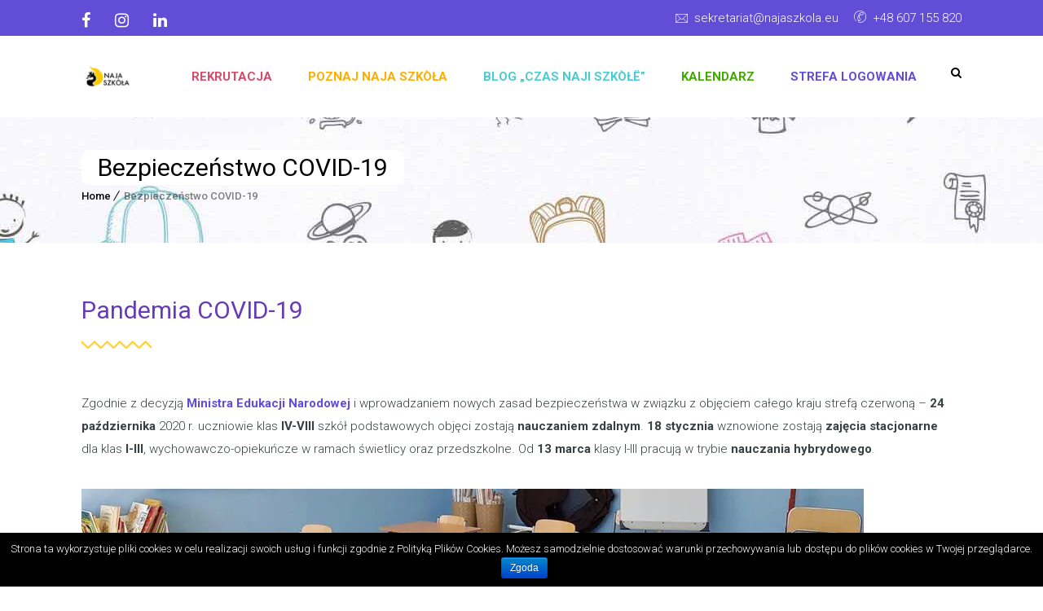

--- FILE ---
content_type: text/html; charset=UTF-8
request_url: http://najaszkola.eu/bezpieczenstwo-covid-19/
body_size: 29391
content:
<!DOCTYPE html>
<html lang="pl-PL">
<head>
	<meta charset="UTF-8">
    <meta name='viewport' content='width=device-width, initial-scale=1'>    <meta http-equiv="X-UA-Compatible" content="IE=edge">
	<title>Bezpieczeństwo COVID-19 &#8211; NAJA SZKÒŁA</title>
<link rel='dns-prefetch' href='//s0.wp.com' />
<link rel='dns-prefetch' href='//secure.gravatar.com' />
<link rel='dns-prefetch' href='//fonts.googleapis.com' />
<link rel='dns-prefetch' href='//s.w.org' />
<link rel="alternate" type="application/rss+xml" title="NAJA SZKÒŁA &raquo; Kanał z wpisami" href="http://najaszkola.eu/feed/" />
<link rel="alternate" type="application/rss+xml" title="NAJA SZKÒŁA &raquo; Kanał z komentarzami" href="http://najaszkola.eu/comments/feed/" />
<link rel="alternate" type="text/calendar" title="NAJA SZKÒŁA &raquo; iCal Feed" href="http://najaszkola.eu/events/?ical=1" />
		<script type="text/javascript">
			window._wpemojiSettings = {"baseUrl":"https:\/\/s.w.org\/images\/core\/emoji\/11\/72x72\/","ext":".png","svgUrl":"https:\/\/s.w.org\/images\/core\/emoji\/11\/svg\/","svgExt":".svg","source":{"concatemoji":"http:\/\/najaszkola.eu\/wp-includes\/js\/wp-emoji-release.min.js?ver=5.0.22"}};
			!function(e,a,t){var n,r,o,i=a.createElement("canvas"),p=i.getContext&&i.getContext("2d");function s(e,t){var a=String.fromCharCode;p.clearRect(0,0,i.width,i.height),p.fillText(a.apply(this,e),0,0);e=i.toDataURL();return p.clearRect(0,0,i.width,i.height),p.fillText(a.apply(this,t),0,0),e===i.toDataURL()}function c(e){var t=a.createElement("script");t.src=e,t.defer=t.type="text/javascript",a.getElementsByTagName("head")[0].appendChild(t)}for(o=Array("flag","emoji"),t.supports={everything:!0,everythingExceptFlag:!0},r=0;r<o.length;r++)t.supports[o[r]]=function(e){if(!p||!p.fillText)return!1;switch(p.textBaseline="top",p.font="600 32px Arial",e){case"flag":return s([55356,56826,55356,56819],[55356,56826,8203,55356,56819])?!1:!s([55356,57332,56128,56423,56128,56418,56128,56421,56128,56430,56128,56423,56128,56447],[55356,57332,8203,56128,56423,8203,56128,56418,8203,56128,56421,8203,56128,56430,8203,56128,56423,8203,56128,56447]);case"emoji":return!s([55358,56760,9792,65039],[55358,56760,8203,9792,65039])}return!1}(o[r]),t.supports.everything=t.supports.everything&&t.supports[o[r]],"flag"!==o[r]&&(t.supports.everythingExceptFlag=t.supports.everythingExceptFlag&&t.supports[o[r]]);t.supports.everythingExceptFlag=t.supports.everythingExceptFlag&&!t.supports.flag,t.DOMReady=!1,t.readyCallback=function(){t.DOMReady=!0},t.supports.everything||(n=function(){t.readyCallback()},a.addEventListener?(a.addEventListener("DOMContentLoaded",n,!1),e.addEventListener("load",n,!1)):(e.attachEvent("onload",n),a.attachEvent("onreadystatechange",function(){"complete"===a.readyState&&t.readyCallback()})),(n=t.source||{}).concatemoji?c(n.concatemoji):n.wpemoji&&n.twemoji&&(c(n.twemoji),c(n.wpemoji)))}(window,document,window._wpemojiSettings);
		</script>
		<style type="text/css">
img.wp-smiley,
img.emoji {
	display: inline !important;
	border: none !important;
	box-shadow: none !important;
	height: 1em !important;
	width: 1em !important;
	margin: 0 .07em !important;
	vertical-align: -0.1em !important;
	background: none !important;
	padding: 0 !important;
}
</style>
<link rel='stylesheet' id='sbi_styles-css'  href='http://najaszkola.eu/wp-content/plugins/instagram-feed/css/sbi-styles.min.css?ver=6.5.0' type='text/css' media='all' />
<link rel='stylesheet' id='wp-block-library-css'  href='https://c0.wp.com/c/5.0.22/wp-includes/css/dist/block-library/style.min.css' type='text/css' media='all' />
<link rel='stylesheet' id='jetpack-email-subscribe-css'  href='https://c0.wp.com/p/jetpack/6.9.4/modules/shortcodes/css/jetpack-email-subscribe.css' type='text/css' media='all' />
<link rel='stylesheet' id='contact-form-7-css'  href='http://najaszkola.eu/wp-content/plugins/contact-form-7/includes/css/styles.css?ver=5.0.1' type='text/css' media='all' />
<link rel='stylesheet' id='cookie-notice-front-css'  href='http://najaszkola.eu/wp-content/plugins/cookie-notice/css/front.min.css?ver=5.0.22' type='text/css' media='all' />
<link rel='stylesheet' id='ctf_styles-css'  href='http://najaszkola.eu/wp-content/plugins/custom-twitter-feeds/css/ctf-styles.min.css?ver=2.2.2' type='text/css' media='all' />
<link rel='stylesheet' id='dt-animation-css-css'  href='http://najaszkola.eu/wp-content/plugins/designthemes-core-features/shortcodes/css/animations.css?ver=5.0.22' type='text/css' media='all' />
<link rel='stylesheet' id='dt-sc-css-css'  href='http://najaszkola.eu/wp-content/plugins/designthemes-core-features/shortcodes/css/shortcodes.css?ver=5.0.22' type='text/css' media='all' />
<link rel='stylesheet' id='resmap_css-css'  href='http://najaszkola.eu/wp-content/plugins/responsive-maps-plugin/includes/css/resmap.min.css?ver=4.0' type='text/css' media='all' />
<link rel='stylesheet' id='rs-plugin-settings-css'  href='http://najaszkola.eu/wp-content/plugins/revslider/public/assets/css/settings.css?ver=5.4.1' type='text/css' media='all' />
<style id='rs-plugin-settings-inline-css' type='text/css'>
#rs-demo-id {}
</style>
<link rel='stylesheet' id='wpsl-styles-css'  href='http://najaszkola.eu/wp-content/plugins/wp-store-locator/css/styles.min.css?ver=2.2.13' type='text/css' media='all' />
<link rel='stylesheet' id='cff-css'  href='http://najaszkola.eu/wp-content/plugins/custom-facebook-feed/assets/css/cff-style.min.css?ver=4.2.5' type='text/css' media='all' />
<link rel='stylesheet' id='sb-font-awesome-css'  href='http://najaszkola.eu/wp-content/plugins/custom-facebook-feed/assets/css/font-awesome.min.css?ver=4.7.0' type='text/css' media='all' />
<link rel='stylesheet' id='fw-ext-breadcrumbs-add-css-css'  href='http://najaszkola.eu/wp-content/plugins/unyson/framework/extensions/breadcrumbs/static/css/style.css?ver=5.0.22' type='text/css' media='all' />
<link rel='stylesheet' id='fw-ext-builder-frontend-grid-css'  href='http://najaszkola.eu/wp-content/plugins/unyson/framework/extensions/builder/static/css/frontend-grid.css?ver=1.2.10' type='text/css' media='all' />
<link rel='stylesheet' id='fw-ext-forms-default-styles-css'  href='http://najaszkola.eu/wp-content/plugins/unyson/framework/extensions/forms/static/css/frontend.css?ver=2.7.20' type='text/css' media='all' />
<link rel='stylesheet' id='jetpack_facebook_likebox-css'  href='https://c0.wp.com/p/jetpack/6.9.4/modules/widgets/facebook-likebox/style.css' type='text/css' media='all' />
<link rel='stylesheet' id='js_composer_front-css'  href='http://najaszkola.eu/wp-content/plugins/js_composer/assets/css/js_composer.min.css?ver=5.1.1' type='text/css' media='all' />
<link rel='stylesheet' id='bsf-Defaults-css'  href='http://najaszkola.eu/wp-content/uploads/smile_fonts/Defaults/Defaults.css?ver=5.0.22' type='text/css' media='all' />
<link rel='stylesheet' id='ultimate-style-min-css'  href='http://najaszkola.eu/wp-content/plugins/Ultimate_VC_Addons/assets/min-css/ultimate.min.css?ver=3.16.10' type='text/css' media='all' />
<link rel='stylesheet' id='ult-icons-css'  href='http://najaszkola.eu/wp-content/plugins/Ultimate_VC_Addons/modules/../assets/css/icons.css?ver=3.16.10' type='text/css' media='all' />
<link rel='stylesheet' id='kidsworld-css'  href='http://najaszkola.eu/wp-content/themes/kids-world/style.css?ver=1.3' type='text/css' media='all' />
<link rel='stylesheet' id='kidsworld.base-css'  href='http://najaszkola.eu/wp-content/themes/kids-world/css/base.css?ver=1.3' type='text/css' media='all' />
<link rel='stylesheet' id='kidsworld.grid-css'  href='http://najaszkola.eu/wp-content/themes/kids-world/css/grid.css?ver=1.3' type='text/css' media='all' />
<link rel='stylesheet' id='kidsworld.widgets-css'  href='http://najaszkola.eu/wp-content/themes/kids-world/css/widget.css?ver=1.3' type='text/css' media='all' />
<link rel='stylesheet' id='kidsworld.layout-css'  href='http://najaszkola.eu/wp-content/themes/kids-world/css/layout.css?ver=1.3' type='text/css' media='all' />
<link rel='stylesheet' id='kidsworld.blog-css'  href='http://najaszkola.eu/wp-content/themes/kids-world/css/blog.css?ver=1.3' type='text/css' media='all' />
<link rel='stylesheet' id='kidsworld.portfolio-css'  href='http://najaszkola.eu/wp-content/themes/kids-world/css/portfolio.css?ver=1.3' type='text/css' media='all' />
<link rel='stylesheet' id='kidsworld.contact-css'  href='http://najaszkola.eu/wp-content/themes/kids-world/css/contact.css?ver=1.3' type='text/css' media='all' />
<link rel='stylesheet' id='kidsworld.customclass-css'  href='http://najaszkola.eu/wp-content/themes/kids-world/css/custom-class.css?ver=1.3' type='text/css' media='all' />
<link rel='stylesheet' id='kidsworld.browser-css'  href='http://najaszkola.eu/wp-content/themes/kids-world/css/browser.css?ver=1.3' type='text/css' media='all' />
<link rel='stylesheet' id='prettyphoto-css'  href='http://najaszkola.eu/wp-content/plugins/js_composer/assets/lib/prettyphoto/css/prettyPhoto.min.css?ver=5.1.1' type='text/css' media='all' />
<link rel='stylesheet' id='custom-font-awesome-css'  href='http://najaszkola.eu/wp-content/themes/kids-world/css/font-awesome.min.css?ver=4.3.0' type='text/css' media='all' />
<link rel='stylesheet' id='pe-icon-7-stroke-css'  href='http://najaszkola.eu/wp-content/themes/kids-world/css/pe-icon-7-stroke.css?ver=5.0.22' type='text/css' media='all' />
<link rel='stylesheet' id='stroke-gap-icons-style-css'  href='http://najaszkola.eu/wp-content/themes/kids-world/css/stroke-gap-icons-style.css?ver=5.0.22' type='text/css' media='all' />
<link rel='stylesheet' id='icon-moon-css'  href='http://najaszkola.eu/wp-content/themes/kids-world/css/icon-moon.css?ver=5.0.22' type='text/css' media='all' />
<link rel='stylesheet' id='material-design-iconic-css'  href='http://najaszkola.eu/wp-content/themes/kids-world/css/material-design-iconic-font.min.css?ver=5.0.22' type='text/css' media='all' />
<link rel='stylesheet' id='icomoon-css'  href='http://najaszkola.eu/wp-content/themes/kids-world/css/icomoon.css?ver=5.0.22' type='text/css' media='all' />
<link rel='stylesheet' id='kidsworld.storelocator-css'  href='http://najaszkola.eu/wp-content/themes/kids-world/css/store-locator.css?ver=1.3' type='text/css' media='all' />
<link rel='stylesheet' id='kidsworld.customevent-css'  href='http://najaszkola.eu/wp-content/themes/kids-world/tribe-events/custom.css?ver=1.3' type='text/css' media='all' />
<link rel='stylesheet' id='kidsworld.responsive-css'  href='http://najaszkola.eu/wp-content/themes/kids-world/css/responsive.css?ver=1.3' type='text/css' media='all' />
<link rel='stylesheet' id='kidsworld.google-fonts-css'  href='http://fonts.googleapis.com/css?family=Roboto%3A100%2C300%2C400%2C400italic%2C500%2C600%2C700%2C800%257CRoboto%3A100%2C300%2C400%2C400italic%2C500%2C600%2C700%2C800%257CRoboto%3A100%2C300%2C400%2C400italic%2C500%2C600%2C700%2C800%257CRoboto%3A100%2C300%2C400%2C400italic%2C500%2C600%2C700%2C800%257CRoboto%3A100%2C300%2C400%2C400italic%2C500%2C600%2C700%2C800%257CRoboto%3A100%2C300%2C400%2C400italic%2C500%2C600%2C700%2C800%257CRoboto%3A100%2C300%2C400%2C400italic%2C500%2C600%2C700%2C800%257CRoboto%3A100%2C300%2C400%2C400italic%2C500%2C600%2C700%2C800%257CRoboto%3A100%2C300%2C400%2C400italic%2C500%2C600%2C700%2C800&#038;subset&#038;ver=1.0.0' type='text/css' media='all' />
<link rel='stylesheet' id='kidsworld.custom-css'  href='http://najaszkola.eu/wp-content/themes/kids-world/css/custom.css?ver=1.3' type='text/css' media='all' />
<style id='kidsworld-combined-inline-css' type='text/css'>
a, h1 a:hover, h2 a:hover, h3 a:hover, h4 a:hover, h5 a:hover, h6 a:hover, .menu-icons-wrapper .search a:hover, .menu-icons-wrapper .cart a:hover, .portfolio .image-overlay .links a:hover, #footer a:hover, #footer .footer-copyright .menu-links li a:hover, #footer .footer-copyright .copyright-left a:hover, .top-bar a:hover, #footer .dt-sc-dark-bg .recent-posts-widget li .entry-meta a:hover, #footer .dt-sc-dark-bg .entry-title h4 a:hover, #footer .dt-sc-dark-bg a:hover, .dt-sc-sociable.diamond-square-border li:hover a, .available-domains li span,.blog-entry.entry-date-left .entry-date a:hover, .dt-sc-menu .image-overlay .price, .dt-sc-menu .image-overlay h6 a:hover, .dt-sc-menu .menu-categories a:hover, .dt-sc-title.with-sub-title h3, .blog-entry .entry-meta a:hover, .dt-sc-image-with-caption h3 a, .blog-entry.entry-date-author-left .entry-date-author .comments:hover, .blog-entry.entry-date-author-left .entry-date-author .comments:hover i, .dt-sc-model-sorting a:hover, .dt-sc-model-sorting a.active-sort, .left-header-footer .dt-sc-sociable.filled li a, .entry-meta-data p a:hover, .blog-entry.entry-date-author-left .entry-date-author .entry-author a:hover, .blog-entry.entry-date-author-left .entry-date-author .comments a:hover, .widget #wp-calendar td a:hover, .portfolio.type7 .image-overlay .links a, .dt-sc-dark-bg .widget #wp-calendar td a:hover, .project-details li a:hover, .portfolio-categories a:hover, .dt-portfolio-single-slider-wrapper #bx-pager a.active:hover:before, .dt-portfolio-single-slider-wrapper #bx-pager a, .breadcrumb a:hover, .secondary-sidebar .widget ul li > a:hover, .dt-sc-practices-list li:before, .secondary-sidebar .type15 .widget.widget_recent_reviews ul li .reviewer, .secondary-sidebar .type15 .widget.widget_top_rated_products ul li .amount.amount, .dt-sc-team.type2 .dt-sc-team-social.rounded-border li a:hover, .dt-sc-team.type2 .dt-sc-team-social.rounded-square li a:hover, .dt-sc-team.type2 .dt-sc-team-social.square-border li a:hover, .dt-sc-team.type2 .dt-sc-team-social.hexagon-border li a:hover, .dt-sc-team.type2 .dt-sc-team-social.diamond-square-border li a:hover, .dt-sc-team.hide-social-role-show-on-hover .dt-sc-team-social.rounded-square li a, .dt-sc-toggle-frame-set > .dt-sc-toggle-accordion.active > a, .dt-sc-toggle-group-set .dt-sc-toggle.active > a, #footer .widget #bp-login-widget-form span.bp-login-widget-register-link > a, #footer .dt-sc-dark-bg .widget #bp-login-widget-form span.bp-login-widget-register-link > a { color:#624dd6; }#main-menu ul.menu li a:hover, #main-menu > ul.menu > li.current_page_item > a, #main-menu > ul.menu > li.current_page_ancestor > a, #main-menu > ul.menu > li.current-menu-item > a, #main-menu ul.menu > li.current-menu-ancestor > a, #main-menu ul.menu li.menu-item-simple-parent ul > li.current_page_item > a, #main-menu ul.menu li.menu-item-simple-parent ul > li.current_page_ancestor > a, #main-menu ul.menu li.menu-item-simple-parent ul > li.current-menu-item > a, #main-menu ul.menu li.menu-item-simple-parent ul > li.current-menu-ancestor > a, .left-header .menu-active-highlight-grey #main-menu > ul.menu > li.current_page_item > a, .left-header .menu-active-highlight-grey #main-menu > ul.menu > li.current_page_ancestor > a, .left-header .menu-active-highlight-grey #main-menu > ul.menu > li.current-menu-item > a, .left-header .menu-active-highlight-grey #main-menu > ul.menu > li.current-menu-ancestor > a { color:#624dd6; }#main-menu ul.menu li.menu-item-simple-parent ul li a:hover, #main-menu ul.menu li.menu-item-megamenu-parent:hover > a, #main-menu ul.menu > li.menu-item-simple-parent:hover > a, #main-menu ul.menu li.menu-item-simple-parent ul li:hover > a { color:#624dd6; }#main-menu .megamenu-child-container ul.sub-menu > li > ul li a:hover { color:#624dd6; }#main-menu .megamenu-child-container ul.sub-menu > li.current_page_item > a, #main-menu .megamenu-child-container ul.sub-menu > li.current_page_ancestor > a, #main-menu .megamenu-child-container ul.sub-menu > li.current-menu-item > a, #main-menu .megamenu-child-container ul.sub-menu > li.current-menu-ancestor > a, #main-menu .megamenu-child-container ul.sub-menu > li.current_page_item > span, #main-menu .megamenu-child-container ul.sub-menu > li.current_page_ancestor > span, #main-menu .megamenu-child-container ul.sub-menu > li.current-menu-item > span, #main-menu .megamenu-child-container ul.sub-menu > li.current-menu-ancestor > span { color:#624dd6; }.menu-active-highlight-grey #main-menu > ul.menu > li.current_page_item > a:before, .menu-active-highlight-grey #main-menu > ul.menu > li.current_page_ancestor > a:before, .menu-active-highlight-grey #main-menu > ul.menu > li.current-menu-item > a:before, .menu-active-highlight-grey #main-menu > ul.menu > li.current-menu-ancestor > a:before { background:#624dd6; }.menu-active-with-double-border #main-menu > ul.menu > li.current_page_item > a, .menu-active-with-double-border #main-menu > ul.menu > li.current_page_ancestor > a, .menu-active-with-double-border #main-menu > ul.menu > li.current-menu-item > a, .menu-active-with-double-border #main-menu > ul.menu > li.current-menu-ancestor > a { border-color:#624dd6; }#main-menu ul li.menu-item-simple-parent ul, #main-menu .megamenu-child-container { border-bottom-color:#624dd6; }.menu-active-highlight-grey #main-menu > ul.menu > li.current_page_item > a:before, .menu-active-highlight-grey #main-menu > ul.menu > li.current_page_ancestor > a:before, .menu-active-highlight-grey #main-menu > ul.menu > li.current-menu-item > a:before, .menu-active-highlight-grey #main-menu > ul.menu > li.current-menu-ancestor > a:before, .left-header .menu-active-highlight #main-menu > ul.menu > li.current_page_item > a, .left-header .menu-active-highlight #main-menu > ul.menu > li.current_page_ancestor > a, .left-header .menu-active-highlight #main-menu > ul.menu > li.current-menu-item > a, .left-header .menu-active-highlight #main-menu > ul.menu > li.current-menu-ancestor > a { background:#624dd6; }.menu-active-highlight #main-menu > ul.menu > li.current_page_item, .menu-active-highlight #main-menu > ul.menu > li.current_page_ancestor, .menu-active-highlight #main-menu > ul.menu > li.current-menu-item, .menu-active-highlight #main-menu > ul.menu > li.current-menu-ancestor, .menu-active-with-icon #main-menu > ul.menu > li.current_page_item > a:before, .menu-active-with-icon #main-menu > ul.menu > li.current_page_ancestor > a:before, .menu-active-with-icon #main-menu > ul.menu > li.current-menu-item > a:before, .menu-active-with-icon #main-menu > ul.menu > li.current-menu-ancestor > a:before, .menu-active-with-icon #main-menu > ul.menu > li.current_page_item > a:after, .menu-active-with-icon #main-menu > ul.menu > li.current_page_ancestor > a:after, .menu-active-with-icon #main-menu > ul.menu > li.current-menu-item > a:after, .menu-active-with-icon #main-menu > ul.menu > li.current-menu-ancestor > a:after, .menu-active-border-with-arrow#main-menu > ul.menu > li.current_page_item > a:after, .menu-active-border-with-arrow#main-menu > ul.menu > li.current_page_ancestor > a:after, .menu-active-border-with-arrow#main-menu > ul.menu > li.current-menu-item > a:after, .menu-active-border-with-arrow#main-menu > ul.menu > li.current-menu-ancestor > a:after, .menu-active-with-two-border #main-menu > ul.menu > li.current_page_item > a:before, .menu-active-with-two-border #main-menu > ul.menu > li.current_page_ancestor > a:before, .menu-active-with-two-border #main-menu > ul.menu > li.current-menu-item > a:before, .menu-active-with-two-border #main-menu > ul.menu > li.current-menu-ancestor > a:before, .menu-active-with-two-border #main-menu > ul.menu > li.current_page_item > a:after, .menu-active-with-two-border #main-menu > ul.menu > li.current_page_ancestor > a:after, .menu-active-with-two-border #main-menu > ul.menu > li.current-menu-item > a:after, .menu-active-with-two-border #main-menu > ul.menu > li.current-menu-ancestor > a:after,.menu-active-highlight-with-arrow #main-menu > ul.menu > li.current_page_item > a, .menu-active-highlight-with-arrow #main-menu > ul.menu > li.current_page_ancestor > a, .menu-active-highlight-with-arrow #main-menu > ul.menu > li.current-menu-item > a, .menu-active-highlight-with-arrow #main-menu > ul.menu > li.current-menu-ancestor > a { background:#624dd6; }.two-color-header .main-header-wrapper:before { background:#624dd6; }.menu-active-border-with-arrow#main-menu > ul.menu > li.current_page_item > a:before, .menu-active-border-with-arrow#main-menu > ul.menu > li.current_page_ancestor > a:before, .menu-active-border-with-arrow#main-menu > ul.menu > li.current-menu-item > a:before, .menu-active-border-with-arrow#main-menu > ul.menu > li.current-menu-ancestor > a:before { border-bottom-color:#624dd6; }.menu-active-highlight-with-arrow #main-menu > ul.menu > li.current_page_item > a:before, .menu-active-highlight-with-arrow #main-menu > ul.menu > li.current_page_ancestor > a:before, .menu-active-highlight-with-arrow #main-menu > ul.menu > li.current-menu-item > a:before, .menu-active-highlight-with-arrow #main-menu > ul.menu > li.current-menu-ancestor > a:before { border-top-color:#624dd6; }#main-menu .menu-item-widget-area-container .widget ul li > a:hover, #main-menu .megamenu-child-container.dt-sc-dark-bg > ul.sub-menu > li > a:hover, #main-menu .megamenu-child-container.dt-sc-dark-bg ul.sub-menu > li > ul li a:hover, #main-menu .megamenu-child-container.dt-sc-dark-bg ul.sub-menu > li > ul li a:hover .fa, #main-menu .dt-sc-dark-bg .menu-item-widget-area-container .widget ul li > a:hover, #main-menu .dt-sc-dark-bg .menu-item-widget-area-container .widget_recent_posts .entry-title h4 a:hover, #main-menu ul li.menu-item-simple-parent.dt-sc-dark-bg ul li a:hover, #main-menu .menu-item-widget-area-container .widget li:hover:before { color:#624dd6; }.dt-menu-toggle { background:#624dd6; }.dt-sc-portfolio-sorting a.active-sort, .dt-sc-portfolio-sorting a:hover, .dt-sc-sociable.rounded-border li a:hover, .dt-sc-dark-bg .dt-sc-sociable.rounded-border li a:hover, .dt-sc-dark-bg .dt-sc-sociable.square-border li a:hover, .dt-sc-sociable.diamond-square-border li:hover, .widget .dt-sc-newsletter-section.boxed, .widget .dt-sc-newsletter-section.boxed .dt-sc-subscribe-frm input[type="submit"], .tagcloud a:hover, .dt-sc-dark-bg .tagcloud a:hover, .blog-entry.entry-date-left .entry-date span, .dt-sc-menu-sorting a.active-sort, .dt-sc-menu .image-overlay .price, .hotel-search-container form input[type="submit"], .pagination ul li a:hover, .pagination ul li span, .portfolio.type7 .image-overlay .links a:before, .blog-entry.blog-medium-style:hover .entry-format a, ul.commentlist li .reply a:hover, .post-nav-container .post-next-link a:hover, .post-nav-container .post-prev-link a:hover, .dt-sc-team .dt-sc-team-social.diamond-square-border li:hover, .dt-sc-team-social.hexagon-border li:hover, .dt-sc-team-social.hexagon-border li:hover:before, .dt-sc-team-social.hexagon-border li:hover:after, .dt-sc-single-hexagon:hover, .dt-sc-single-hexagon:hover:before, .dt-sc-single-hexagon:hover:after { border-color:#624dd6; }.dt-sc-portfolio-sorting a.active-sort, .dt-sc-portfolio-sorting a:hover, .dt-sc-portfolio-sorting a:hover:before, .dt-sc-portfolio-sorting a:hover:after, .dt-sc-portfolio-sorting a.active-sort:before, .dt-sc-portfolio-sorting a.active-sort:after, .entry-format a, .menu-icons-wrapper.rounded-icons .search a span:hover, .menu-icons-wrapper.rounded-icons .cart a span:hover, .live-chat a, input[type="submit"], button, input[type="reset"], .widget .dt-sc-newsletter-section.boxed .dt-sc-subscribe-frm input[type="submit"]:hover, .tagcloud a:hover, .dt-sc-dark-bg .tagcloud a:hover, .widgettitle:before, .domain-search-container .domain-search-form,.skin-highlight, .left-header-footer, .menu-icons-wrapper .cart sup, .page-link > span, .page-link a:hover, .post-edit-link:hover, .vc_inline-link:hover, .pagination ul li a:hover, .pagination ul li span, .widget.widget_categories ul li > a:hover span, .widget.widget_archive ul li > a:hover span, #footer .dt-sc-dark-bg .widget.widget_categories ul li > a:hover span, #footer .dt-sc-dark-bg .widget.widget_archive ul li > a:hover span, .portfolio.type2 .image-overlay-details, .portfolio.type2 .image-overlay .links a:hover, .dt-sc-portfolio-sorting.type2, .dt-sc-portfolio-sorting.type2:before, .portfolio.type6 .image-overlay .links a:hover, .portfolio.type7 .image-overlay-details .categories a:before, .portfolio.type7 .image-overlay .links a:hover:before, .blog-entry.blog-medium-style:hover .entry-format a,.blog-entry.blog-medium-style.dt-blog-medium-highlight.dt-sc-skin-highlight, .blog-entry.blog-medium-style.dt-blog-medium-highlight.dt-sc-skin-highlight .entry-format a, ul.commentlist li .reply a:hover, .post-nav-container .post-next-link a:hover, .post-nav-container .post-prev-link a:hover, .dt-sc-dark-bg .widget.widget_categories ul li > a:hover span, th, .dt-bmi-inner-content tbody th, .dt-bmi-inner-content tbody tr:nth-child(2n+1) th, .loader, .dt-sc-counter.type3:hover .icon-wrapper, .mz-title .mz-title-content h2, .mz-title-content h3.widgettitle, .mz-title .mz-title-content:before, .mz-blog .comments a, .mz-blog div.vc_gitem-post-category-name, .mz-blog .ico-format, .dt-sc-team-social.hexagon-border li:hover, .dt-sc-team .dt-sc-team-social.diamond-square-border li:hover, .dt-sc-team.hide-social-role-show-on-hover .dt-sc-team-social.rounded-square li:hover a, .dt-sc-infinite-portfolio-load-more, .dt-sc-single-hexagon .dt-sc-single-hexagon-overlay { background:#624dd6; }.left-header #toggle-sidebar, .overlay-header #trigger-overlay, .overlay .overlay-close { background:#624dd6; }.overlay-header .dt-sc-dark-bg .overlay { background:rgba(98,77,214, 0.9); }.portfolio .image-overlay, .recent-portfolio-widget ul li a:before, .dt-sc-image-caption.type2:hover .dt-sc-image-content { background:rgba(98,77,214, 0.9); }.portfolio.type4 .image-overlay { background:rgba(98,77,214, 0.8); }.two-color-header.semi-transparent-header .main-header-wrapper:before, .two-color-header.transparent-header .is-sticky .main-header-wrapper:before { background:rgba(98,77,214, 0.7); }.available-domains li .tdl:before, .available-domains li:hover .dt-sc-button, .dt-sc-highlight.extend-bg-fullwidth-left:after, .dt-sc-highlight.extend-bg-fullwidth-right:after, .dt-sc-menu .menu-categories a:before, .hotel-search-container form input[type="submit"]:hover, .hotel-search-container .selection-box:after { background:#624dd6; }.dt-sc-up-arrow:before, .dt-sc-image-caption .dt-sc-image-wrapper .icon-wrapper:before, .dt-sc-triangle-wrapper.alter:hover .dt-sc-triangle-content:before { border-bottom-color:#624dd6; }.dt-sc-triangle-wrapper:hover .dt-sc-triangle-content:before { border-top-color:#624dd6; }.secondary-sidebar .type5 .widgettitle { border-color:rgba(98,77,214, 0.5); }.secondary-sidebar .type3 .widgettitle, .secondary-sidebar .type6 .widgettitle, .secondary-sidebar .type13 .widgettitle:before, .secondary-sidebar .type16 .widgettitle { border-color:#624dd6; }.secondary-sidebar .type12 .widgettitle { background:rgba(98,77,214, 0.2); }.dt-sc-icon-box.type1 .icon-wrapper .icon, .dt-sc-icon-box.type2 .icon-wrapper .icon, .skin-highlight .dt-sc-button.rounded-border:hover, .skin-highlight .dt-sc-button.bordered:hover, .dt-sc-icon-box.type4 .icon-wrapper span, .dt-sc-icon-box.type5:hover .icon-content h4 a, .dt-sc-testimonial-special-wrapper:after, .dt-sc-popular-procedures .details .duration, .dt-sc-popular-procedures .details .price, .dt-sc-testimonial.type4 .dt-sc-testimonial-author cite, ul.dt-sc-tabs-vertical-frame > li > a:hover, ul.dt-sc-tabs-vertical-frame > li.current a, .dt-sc-text-with-icon span, .dt-sc-testimonial.type5 .dt-sc-testimonial-author cite, ul.dt-sc-tabs-horizontal-frame > li > a.current, .dt-sc-title.script-with-sub-title h2, .dt-sc-image-caption.type3 .dt-sc-image-content h3, .dt-sc-menu-sorting a:hover, .dt-sc-menu-sorting a.active-sort, .dt-sc-team.rounded .dt-sc-team-details .dt-sc-team-social li a:hover, .dt-sc-dark-bg .blog-medium-style.white-highlight .dt-sc-button.fully-rounded-border, .dt-sc-contact-info.type3 span, .dt-sc-timeline .dt-sc-timeline-content h2 span, .dt-sc-title.with-two-color-stripe h2, .dt-sc-hr-timeline-section.type2 .dt-sc-hr-timeline-content:hover h3, .dt-sc-training-details h6, .dt-sc-icon-box.type5.no-icon-bg .icon-wrapper span, .dt-sc-icon-box.type5.no-icon-bg:hover .icon-wrapper span, .dt-sc-counter.type3.diamond-square h4, .dt-sc-icon-box.type10:hover .icon-content h4, .dt-sc-counter.type6:hover h4, .dt-sc-button.with-shadow.white, .dt-sc-pr-tb-col.type2 .dt-sc-buy-now a, .dt-sc-event-image-caption .dt-sc-image-content h3, .dt-sc-events-list .dt-sc-event-title h5 a,.dt-sc-sociable.hexagon-border li:hover a,.dt-sc-button.fully-rounded-border, .dt-sc-button.rounded-border, .dt-sc-button.bordered, ul.dt-sc-tabs-horizontal > li > a.current, ul.dt-sc-tabs-vertical > li > a.current, ul.dt-sc-tabs-horizontal > li > a:hover, ul.dt-sc-tabs-vertical > li > a:hover, ul.dt-sc-tabs-horizontal-frame > li > a:hover, .dt-sc-dark-bg.skin-color .dt-sc-button.fully-rounded-border:hover, .dt-sc-sociable.hexagon-with-border li:hover a, .type7 ul.dt-sc-tabs-horizontal-frame > li > a.current, .dt-sc-fitness-diet:hover .dt-sc-fitness-diet-details h5, table.fit-Diet-table th strong,.dt-sc-hotel-room-single-metadata ul li, .dt-sc-hotel-room .dt-sc-hotel-room-details ul li, .dt-sc-team.rounded.team_rounded_border:hover .dt-sc-team-details h4, .woocommerce-MyAccount-navigation ul > li.is-active > a, .dt-sc-icon-box.type6 .icon-content h4, .dt-sc-icon-box.type3:hover .icon-content h4, .dt-sc-icon-box.type3 .icon-wrapper span, .dt-sc-event.type5:hover h2.entry-title a, .dt-sc-event.type5:hover .events-cost-booking .dt-sc-event-cost .event-booking-price, .dt-sc-contact-info.type1 span { color:#624dd6; }.dt-sc-menu-sorting a { color:rgba(98,77,214, 0.6); }.dt-sc-small-separator, .dt-sc-button.filled, .dt-sc-button:hover, .dt-sc-highlight, .dt-sc-icon-box.type1 .icon-content h4:before, .dt-sc-counter.type1 .icon-wrapper:before, .dt-sc-testimonial-wrapper .dt-sc-testimonial-bullets a:hover, .dt-sc-testimonial-wrapper .dt-sc-testimonial-bullets a.active, .dt-sc-team-social.rounded-border li a:hover,.dt-sc-team-social.rounded-square li a, .dt-sc-team.hide-social-show-on-hover:hover .dt-sc-team-details, .dt-sc-button.rounded-border:hover, .dt-sc-button.bordered:hover, .carousel-arrows a:hover, .dt-sc-diamond-separator, .dt-sc-icon-box.type5:hover .icon-wrapper:before, .dt-sc-pr-tb-col.minimal:hover .dt-sc-price, .dt-sc-pr-tb-col.minimal.selected .dt-sc-price, .dt-sc-pr-tb-col:hover .dt-sc-buy-now a, .dt-sc-pr-tb-col.selected .dt-sc-buy-now a, .dt-sc-pr-tb-col.minimal:hover .icon-wrapper:before, .dt-sc-pr-tb-col.minimal.selected .icon-wrapper:before, .dt-sc-pr-tb-col.type1:hover .dt-sc-tb-header, .dt-sc-pr-tb-col.type1.selected .dt-sc-tb-header, .dt-sc-icon-box.type7 .icon-wrapper span, .dt-sc-team-social.square-border li a:hover, .two-color-section:before, .dt-sc-counter.type2 .dt-sc-couter-icon-holder, .dt-sc-contact-info.type2:hover span, .dt-sc-colored-big-buttons:hover, .dt-sc-colored-big-buttons span, .dt-sc-team.rounded:hover .dt-sc-team-thumb:after, .dt-sc-button.fully-rounded-border:hover, .dt-sc-dark-bg .blog-medium-style.white-highlight .dt-sc-button.fully-rounded-border:hover, .dt-sc-contact-info.type3, .dt-sc-title.with-two-color-bg:after, .dt-sc-hr-timeline-section.type1:before, .dt-sc-hr-timeline-section.type1 .dt-sc-hr-timeline .dt-sc-hr-timeline-content:after, .dt-sc-hr-timeline-section.type1 .dt-sc-hr-timeline-wrapper:before, .dt-sc-hr-timeline-section.type1 .dt-sc-hr-timeline-wrapper:after, .dt-sc-hr-timeline-section.type2 .dt-sc-hr-timeline-content h3:before, .dt-sc-hr-timeline-section.type2 .dt-sc-hr-timeline:hover .dt-sc-hr-timeline-thumb:before, .dt-sc-training-details-overlay, .dt-sc-classes:hover .dt-sc-classes-details, .dt-sc-icon-box.type5.rounded:hover .icon-wrapper, .dt-sc-image-caption.type4:hover .dt-sc-button, .dt-sc-timeline-section.type2:before, .dt-sc-counter.type5:hover:after, .dt-sc-triangle-title:after, .diamond-narrow-square-border li:hover:before, .dt-sc-title.with-right-border-decor:after, .dt-sc-icon-box.type10:hover .icon-wrapper:before, .dt-sc-icon-box.type10 .icon-content h4:before, .dt-sc-title.with-right-border-decor:before, .dt-sc-team.hide-social-role-show-on-hover:hover .dt-sc-team-details, .dt-sc-team.hide-social-role-show-on-hover .dt-sc-team-social li:hover, .dt-sc-counter.type6 h4:before, .dt-sc-counter.type6:hover .dt-sc-couter-icon-holder:before, .dt-sc-contact-info.type4 span:after, .dt-sc-contact-info.type4:before, .dt-sc-pr-tb-col.type2 .dt-sc-tb-header .dt-sc-tb-title:before, .dt-sc-pr-tb-col.type2 .dt-sc-tb-content:before, .dt-sc-pr-tb-col.type2 .dt-sc-tb-content li .highlight, .dt-sc-pr-tb-col.type2:hover .dt-sc-price:before, .dt-sc-pr-tb-col.type2.selected .dt-sc-price:before, .dt-sc-event-image-caption:hover, .dt-sc-content-with-hexagon-shape, .dt-sc-sociable.hexagon-with-border li, .dt-sc-contact-info.type5 .dt-sc-contact-icon, .dt-sc-title.with-boxed, .dt-sc-readmore-plus-icon:hover:before, .dt-sc-readmore-plus-icon:hover:after, .dt-sc-icon-box.type11:before, .dt-sc-contact-details-on-map .map-switch-icon, .dt-sc-hexagons li .dt-sc-hexagon-overlay, .dt-sc-counter.type3.diamond-square .dt-sc-couter-icon-holder .icon-wrapper:before, .dt-sc-titled-box h6.dt-sc-titled-box-title, .dt-sc-pr-tb-col.type2:hover .dt-sc-buy-now a, .dt-sc-counter.type4:hover .dt-sc-couter-icon-holder, .dt-sc-images-wrapper .carousel-arrows a:hover, .type8 ul.dt-sc-tabs-horizontal-frame > li > a.current, .type8 ul.dt-sc-tabs-horizontal-frame > li > a:hover, .dt-sc-icon-box.type5.alter .icon-wrapper:before, .dt-sc-toggle-frame-set.type2 > h5.dt-sc-toggle-accordion.active:after, .carousel_items.arrow_with_bg .dt-carousel-navigation a, .dt-sc-icon-box.type5 .icon-wrapper, .dt-sc-event.type5 .dt-sc-events-read-more{ background:#624dd6; }.dt-sc-contact-info.type5:hover, .dt-sc-contact-info.type6, .dt-sc-video-wrapper .video-overlay-inner a, .nicescroll-rails.dt-sc-skin, .dt-sc-video-item:hover .dt-sc-vitem-detail, .dt-sc-video-item.active .dt-sc-vitem-detail, .type2 .dt-sc-video-item:hover, .type2 .dt-sc-video-item.active { background-color:#624dd6; }.dt-sc-team.type2 .dt-sc-team-thumb .dt-sc-team-thumb-overlay, .dt-sc-hexagon-image span:before { background:rgba(98,77,214, 0.9); }.dt-sc-testimonial-wrapper .dt-sc-testimonial-bullets a:hover, .dt-sc-testimonial-wrapper .dt-sc-testimonial-bullets a.active, .dt-sc-testimonial-wrapper .dt-sc-testimonial-bullets a.active:before, .dt-sc-testimonial-wrapper .dt-sc-testimonial-bullets a.active:hover:before, .dt-sc-team-social.rounded-border li a:hover, .carousel-arrows a:hover, .dt-sc-testimonial-images li.selected div, .dt-sc-team-social.square-border li a:hover, .dt-sc-image-caption.type2 .dt-sc-image-content, .dt-sc-text-with-icon.border-bottom, .dt-sc-text-with-icon.border-right, .dt-sc-testimonial.type5 .dt-sc-testimonial-quote, .dt-sc-contact-info.type2:hover, .dt-sc-newsletter-section.type2 .dt-sc-subscribe-frm input[type="text"], .dt-sc-colored-big-buttons, .dt-sc-button.fully-rounded-border, .dt-sc-button.fully-rounded-border:hover, .dt-sc-dark-bg .blog-medium-style.white-highlight .dt-sc-button.fully-rounded-border, .dt-sc-button.rounded-border.black:hover, .dt-sc-button.bordered.black:hover, .dt-sc-button.bordered:hover, .dt-sc-button.rounded-border:hover, .dt-sc-hr-timeline-section.type1 .dt-sc-hr-timeline .dt-sc-hr-timeline-content:before, .dt-sc-image-caption.type4, .dt-sc-image-caption.type4:hover .dt-sc-button, .dt-sc-timeline-section.type2 .dt-sc-timeline-image-wrapper, .dt-sc-timeline-section.type2 .dt-sc-timeline .dt-sc-timeline-content:after, .dt-sc-timeline-section.type2:after, .dt-sc-counter.type3.diamond-square, .dt-sc-icon-box.type5.no-icon .icon-content h4, .dt-sc-icon-box.type5.no-icon, .dt-sc-counter.type5:hover:before, .dt-sc-counter.type5:hover:after, .diamond-narrow-square-border li:before, .dt-sc-title.with-right-border-decor h2:before, .dt-sc-icon-box.type10 .icon-wrapper:before, .dt-sc-icon-box.type10, .dt-sc-counter.type6, .dt-sc-contact-info.type4, .last .dt-sc-contact-info.type4, .dt-sc-pr-tb-col.type2 .dt-sc-tb-header:before, .dt-sc-hexagons li:hover, .dt-sc-hexagons li:hover:before, .dt-sc-hexagons li:hover:after, .dt-sc-hexagons li, .dt-sc-hexagons li:before, .dt-sc-hexagons li .dt-sc-hexagon-overlay:before, .dt-sc-hexagons li:after, .dt-sc-hexagons li .dt-sc-hexagon-overlay:after, ul.dt-sc-tabs-horizontal > li > a.current, ul.dt-sc-tabs-vertical > li > a.current, .dt-sc-team.team_rounded_border.rounded:hover .dt-sc-team-thumb:before, .vc_custom_carousel .slick-slider .slick-dots, .vc_custom_carousel .slick-slider:before, .dt-sc-icon-box.type6:hover, .dt-sc-icon-box.type3:hover { border-color:#624dd6; }.dt-sc-pr-tb-col.type2 .dt-sc-tb-content:after, .dt-sc-content-with-hexagon-shape:after, .type7 ul.dt-sc-tabs-horizontal-frame > li > a.current:before, .type7 ul.dt-sc-tabs-horizontal-frame > li > a.current:after { border-top-color:#624dd6; }.dt-sc-content-with-hexagon-shape:before { border-bottom-color:#624dd6; }.dt-sc-event-image-caption:hover .dt-sc-image-content:before { border-left-color:#624dd6; }.dt-sc-toggle-frame h5.dt-sc-toggle-accordion.active a, .dt-sc-toggle-frame h5.dt-sc-toggle.active a { color:#624dd6; }.dt-sc-toggle-frame h5.dt-sc-toggle-accordion.active a:before, h5.dt-sc-toggle-accordion.active a:before, .dt-sc-toggle-frame h5.dt-sc-toggle.active a:before, h5.dt-sc-toggle.active a:before, .type2 .dt-sc-toggle-frame h5.dt-sc-toggle-accordion.active, .type2 .dt-sc-toggle-frame h5.dt-sc-toggle.active { background:#624dd6; }.type2 .dt-sc-toggle-frame h5.dt-sc-toggle-accordion.active, .type2 .dt-sc-toggle-frame h5.dt-sc-toggle.active { border-color:#624dd6; } ul.side-nav li a:hover, .dt-sc-tabs-vertical-frame-container.type2 ul.dt-sc-tabs-vertical-frame > li > a.current:before, .dt-sc-image-caption.type8:hover .dt-sc-image-content h3 a:hover,.dt-sc-testimonial.type8 .dt-sc-testimonial-quote blockquote q:before, .dt-sc-testimonial.type8 .dt-sc-testimonial-quote blockquote q:after, .dt-sc-hexagon-title h2 span, .dt-sc-toggle-panel h2 span, .dt-sc-testimonial.type7 .dt-sc-testimonial-quote blockquote cite, .dt-sc-timeline-section.type4 .dt-sc-timeline:hover .dt-sc-timeline-content h2, .dt-sc-icon-box.type14 .icon-content h4 { color:#624dd6; }.dt-sc-timeline-section.type3 .dt-sc-timeline .dt-sc-timeline-content h2:before, ul.side-nav li a:hover:before, ul.side-nav > li.current_page_item > a:before, ul.side-nav > li > ul > li.current_page_item > a:before, ul.side-nav > li > ul > li > ul > li.current_page_item > a:before, .dt-sc-contact-info.type7 span:after, .dt-sc-tabs-horizontal-frame-container.type4 ul.dt-sc-tabs-horizontal-frame > li > a.current > span:after, .dt-sc-icon-box.type3.dt-sc-diamond:hover .icon-wrapper:after, .dt-sc-icon-box.type5.rounded-skin .icon-wrapper, .dt-sc-image-caption.type8 .dt-sc-image-content:before, .dt-sc-tabs-horizontal-frame-container.type5 ul.dt-sc-tabs-horizontal-frame > li > a.current, .dt-sc-icon-box.type13:hover, .dt-sc-contact-info.type8:hover span, .dt-sc-toggle-icon, .dt-sc-timeline-section.type4 .dt-sc-timeline .dt-sc-timeline-content h2:before, .dt-sc-timeline-section.type4 .dt-sc-timeline:hover .dt-sc-timeline-thumb:before, .dt-sc-icon-box.type12, .dt-sc-tabs-horizontal-frame-container.type6 ul.dt-sc-tabs-horizontal-frame > li > a, .dt-sc-icon-box.type14:hover, .dt-sc-tabs-vertical-frame-container.type3 ul.dt-sc-tabs-vertical-frame > li > a:hover, .dt-sc-tabs-vertical-frame-container.type3 ul.dt-sc-tabs-vertical-frame > li > a.current, .dt-sc-tabs-vertical-frame-container.type4 ul.dt-sc-tabs-vertical-frame > li > a:before, .dt-sc-tabs-vertical-frame-container.type4 ul.dt-sc-tabs-vertical-frame > li > a:after { background:#624dd6; }.dt-sc-keynote-speakers .dt-sc-speakers-thumb .dt-sc-speakers-thumb-overlay { background:rgba(98,77,214, 0.9); }.dt-sc-timeline-section.type4 .dt-sc-timeline-thumb-overlay { background:rgba(98,77,214, 0.7); }.type3 .dt-sc-toggle-frame .dt-sc-toggle-content, .dt-sc-tabs-vertical-frame-container.type3 ul.dt-sc-tabs-vertical-frame > li > a.current:before { border-left-color:#624dd6; }.dt-sc-tabs-horizontal-frame-container.type3 ul.dt-sc-tabs-horizontal-frame > li > a.current, .dt-sc-tabs-horizontal-frame-container.type4 ul.dt-sc-tabs-horizontal-frame > li > a.current { border-bottom-color:#624dd6; }.dt-sc-icon-box.type3.dt-sc-diamond:hover .icon-wrapper:after, .dt-sc-single-hexagon, .dt-sc-single-hexagon:before, .dt-sc-single-hexagon .dt-sc-single-hexagon-overlay:before, .dt-sc-single-hexagon:after, .dt-sc-single-hexagon .dt-sc-single-hexagon-overlay:after, .dt-sc-counter.type6 .dt-sc-couter-icon-holder:before, .dt-sc-tabs-vertical-frame-container.type3 ul.dt-sc-tabs-vertical-frame > li > a:hover, .dt-sc-tabs-vertical-frame-container.type3 ul.dt-sc-tabs-vertical-frame > li > a.current, .page-link > span, .page-link a:hover, .dt-sc-counter.type3 .icon-wrapper:before, .dt-sc-attorney-sorting, .secondary-sidebar .type14 .widgettitle { border-color:#624dd6; }.skin-highlight .dt-sc-tabs-horizontal-frame-container.type6 ul.dt-sc-tabs-horizontal-frame > li > a:before { border-top-color:#624dd6; }.dt-sc-button.with-icon.icon-right.type1:hover, .dt-sc-button.filled:hover, input[type="submit"]:hover, button:hover, input[type="reset"]:hover, .dt-sc-team-social.rounded-square li a:hover,.dt-sc-counter.type2:hover .dt-sc-couter-icon-holder, .dt-sc-newsletter-section.type2 .dt-sc-subscribe-frm input[type="submit"]:hover, .skin-highlight .dt-sc-testimonial.type6 .dt-sc-testimonial-author:before, .skin-highlight .dt-sc-testimonial.type6:after, .mz-blog .comments a:hover, .mz-blog div.vc_gitem-post-category-name:hover, .dt-sc-video-wrapper .video-overlay-inner a:hover, .dt-sc-infinite-portfolio-load-more:hover { background:#532b99; }.dt-sc-image-caption.type2:hover .dt-sc-image-content, .dt-sc-newsletter-section.type2 .dt-sc-subscribe-frm input[type="email"], .dt-sc-sociable.hexagon-with-border li, .dt-sc-sociable.hexagon-with-border li:before, .dt-sc-sociable.hexagon-with-border li:after, .dt-sc-contact-info.type5 .dt-sc-contact-icon, .dt-sc-contact-info.type5 .dt-sc-contact-icon:before, .dt-sc-contact-info.type5 .dt-sc-contact-icon:after { border-color:#532b99; }.dt-sc-pr-tb-col.type2 .dt-sc-tb-header:before { box-shadow:5px 0px 0px 0px #532b99; }.dt-sc-icon-box.type10:hover .icon-wrapper:before { box-shadow:7px 0px 0px 0px #532b99; }.dt-sc-counter.type6 .dt-sc-couter-icon-holder:before { box-shadow:5px 1px 0px 0px #532b99; }.dt-sc-button.with-shadow.white, .dt-sc-pr-tb-col.type2 .dt-sc-buy-now a { box-shadow:3px 3px 0px 0px #532b99; }.dt-sc-triangle-title:before, .dt-sc-icon-box.type10 .icon-wrapper:after { background:#8152d4; }#buddypress div.pagination .pagination-links span, #buddypress div.pagination .pagination-links a:hover, #buddypress #members-dir-list ul li:hover { border-color:#624dd6; }#buddypress div.pagination .pagination-links span, #buddypress div.pagination .pagination-links a:hover, #buddypress #group-create-body #group-creation-previous, #item-header-content #item-meta > #item-buttons .group-button, #buddypress div#subnav.item-list-tabs ul li.feed a:hover, #buddypress div.activity-meta a:hover, #buddypress div.item-list-tabs ul li.selected a span, #buddypress .activity-list li.load-more a, #buddypress .activity-list li.load-newest a { background-color:#624dd6; }#item-header-content #item-meta > #item-buttons .group-button:hover, #buddypress .activity-list li.load-more a:hover, #buddypress .activity-list li.load-newest a:hover { background-color:#532b99; }#members-list.item-list.single-line li h5 span.small a.button, #buddypress div.item-list-tabs ul li.current a, #buddypress #group-create-tabs ul li.current a, #buddypress a.bp-primary-action:hover span, #buddypress div.item-list-tabs ul li.selected a { color:#624dd6; }.bbp-pagination-links a:hover, .bbp-pagination-links span.current { border-color:#624dd6; }#bbpress-forums li.bbp-header, .bbp-submit-wrapper #bbp_topic_submit, .bbp-reply-form #bbp_reply_submit, .bbp-pagination-links a:hover, .bbp-pagination-links span.current, #bbpress-forums #subscription-toggle a.subscription-toggle { background-color:#624dd6; }#bbpress-forums #subscription-toggle a.subscription-toggle:hover, .bbp-submit-wrapper #bbp_topic_submit:hover { background-color:#532b99; }.bbp-forums .bbp-body .bbp-forum-info::before { color:#624dd6; }#tribe-bar-views .tribe-bar-views-list .tribe-bar-views-option a:hover, #tribe-bar-views .tribe-bar-views-list .tribe-bar-views-option.tribe-bar-active a:hover, #tribe-bar-form .tribe-bar-submit input[type="submit"], #tribe-bar-views .tribe-bar-views-list li.tribe-bar-active a, .tribe-events-calendar thead th, #tribe-events-content .tribe-events-tooltip h4, .tribe-events-calendar td.tribe-events-present div[id*="tribe-events-daynum-"], .tribe-events-read-more, #tribe-events .tribe-events-button, .tribe-events-button, .tribe-events-calendar td.tribe-events-present div[id*="tribe-events-daynum-"] > a, .tribe-events-back > a, #tribe_events_filters_toggle { background:#624dd6; }#tribe-bar-form .tribe-bar-submit input[type="submit"]:hover, .tribe-events-read-more:hover, #tribe-events .tribe-events-button:hover, .tribe-events-button:hover, .tribe-events-back > a:hover, .datepicker thead tr:first-child th:hover, .datepicker tfoot tr th:hover, #tribe_events_filters_toggle:hover { background:#532b99; }.tribe-events-list .tribe-events-event-cost span { border-color:#624dd6; }.tribe-grid-header, .tribe-grid-allday .tribe-events-week-allday-single, .tribe-grid-body .tribe-events-week-hourly-single { background:#624dd6; }.tribe-grid-header .tribe-week-today { background-color:#532b99; } .type1 .event-schedule, .type1.tribe_events .nav-top-links a:hover, .type1.tribe_events .event-image-wrapper .event-datetime > i, .type1.tribe_events .event-image-wrapper .event-venue > i, .type1.tribe_events h4 a, .type2.tribe_events .date-wrapper p span, .type2.tribe_events h4 a, .type3.tribe_events .right-calc a:hover, .type3.tribe_events .tribe-events-sub-nav li a:hover, .type3.tribe_events .tribe-events-sub-nav li a span, .type4.tribe_events .data-wrapper p span, .type4.tribe_events .data-wrapper p i, .type4.tribe_events .event-organize h4 a, .type4.tribe_events .event-venue h4 a, .type5.tribe_events .event-details h3, .type5.tribe_events .event-organize h3, .type5.tribe_events .event-venue h3, .type5.tribe_events .data-wrapper p span, .data-wrapper p i, .type5.tribe_events .event-organize h4 a, .type5.tribe_events .event-venue h4 a { color:#624dd6; }.type1.tribe_events .event-image-wrapper .event-datetime > span, .type3.tribe_events .event-date, .event-meta-tab ul.dt-sc-tabs-horizontal-frame > li > a { background:#624dd6; }.dt-sc-event.type1 .dt-sc-event-thumb p, .dt-sc-event.type1 .dt-sc-event-meta:before, .dt-sc-event.type2:hover .dt-sc-event-meta, .dt-sc-event.type3 .dt-sc-event-date, .dt-sc-event.type3:hover .dt-sc-event-meta { background: #624dd6; }.dt-sc-event.type1 .dt-sc-event-meta p span, .dt-sc-event.type1:hover h2.entry-title a, .dt-sc-event.type3:hover h2.entry-title a, .dt-sc-event.type4 .dt-sc-event-date span { color:#624dd6; }.dt-sc-event.type4 .dt-sc-event-date:after { border-bottom-color:#624dd6; }.woocommerce a.button, .woocommerce button.button, .woocommerce button, .woocommerce input.button, .woocommerce input[type=button], .woocommerce input[type=submit], .woocommerce #respond input#submit, .woocommerce a.button.alt, .woocommerce button.button.alt, .woocommerce input.button.alt, .woocommerce #respond input#submit.alt, .woocommerce .product .summary .add_to_wishlist, .woocommerce .wishlist_table .add_to_cart.button, .woocommerce .yith-wcwl-add-button a.add_to_wishlist, .woocommerce .yith-wcwl-popup-button a.add_to_wishlist, .woocommerce .wishlist_table a.ask-an-estimate-button, .woocommerce .wishlist-title a.show-title-form, .woocommerce .hidden-title-form a.hide-title-form, .woocommerce .yith-wcwl-wishlist-new button, .woocommerce .wishlist_manage_table a.create-new-wishlist, .woocommerce .wishlist_manage_table button.submit-wishlist-changes, .woocommerce .yith-wcwl-wishlist-search-form button.wishlist-search-button, .woocommerce .cart input.button, .woocommerce .shop_table th, .woocommerce div.product .woocommerce-tabs ul.tabs li.active a:after, .woocommerce-page a.button, .woocommerce-page button.button, .woocommerce-page button, .woocommerce-page input.button, .woocommerce-page input[type=button], .woocommerce-page input[type=submit], .woocommerce-page #respond input#submit, .woocommerce-page a.button.alt, .woocommerce-page button.button.alt, .woocommerce-page input.button.alt, .woocommerce-page #respond input#submit.alt, .woocommerce-page .product .summary .add_to_wishlist, .woocommerce-page .wishlist_table .add_to_cart.button, .woocommerce-page .yith-wcwl-add-button a.add_to_wishlist, .woocommerce-page .yith-wcwl-popup-button a.add_to_wishlist, .woocommerce-page .wishlist_table a.ask-an-estimate-button, .woocommerce-page .wishlist-title a.show-title-form, .woocommerce-page .hidden-title-form a.hide-title-form, .woocommerce-page .yith-wcwl-wishlist-new button, .woocommerce-page .wishlist_manage_table a.create-new-wishlist, .woocommerce-page .wishlist_manage_table button.submit-wishlist-changes, .woocommerce-page .yith-wcwl-wishlist-search-form button.wishlist-search-button, .woocommerce-page .cart input.button, .woocommerce-page .shop_table th, .woocommerce-page div.product .woocommerce-tabs ul.tabs li.active a:after { background-color:#624dd6; }.woocommerce ul.products li.product .featured-tag, .woocommerce ul.products li.product:hover .featured-tag, .woocommerce.single-product .featured-tag { background-color:#624dd6; }.woocommerce ul.products li.product .featured-tag:after, .woocommerce ul.products li.product:hover .featured-tag:after, .woocommerce.single-product .featured-tag:after { border-color:#624dd6; }.woocommerce-checkout #payment ul.payment_methods li a:hover { color:#624dd6; }.woocommerce a.button:hover, .woocommerce button.button:hover, .woocommerce button:hover, .woocommerce input.button:hover, .woocommerce input[type=button]:hover, .woocommerce input[type=submit]:hover, .woocommerce #respond input#submit:hover, .woocommerce a.button.alt:hover, .woocommerce button.button.alt:hover, .woocommerce input.button.alt:hover, .woocommerce #respond input#submit.alt:hover, .woocommerce .product .summary .add_to_wishlist:hover, .woocommerce .wishlist_table .add_to_cart.button:hover, .woocommerce .yith-wcwl-add-button a.add_to_wishlist:hover, .woocommerce .yith-wcwl-popup-button a.add_to_wishlist:hover, .woocommerce .wishlist_table a.ask-an-estimate-button:hover, .woocommerce .wishlist-title a.show-title-form:hover, .woocommerce .hidden-title-form a.hide-title-form:hover, .woocommerce .yith-wcwl-wishlist-new button:hover, .woocommerce .wishlist_manage_table a.create-new-wishlist:hover, .woocommerce .wishlist_manage_table button.submit-wishlist-changes:hover, .woocommerce .yith-wcwl-wishlist-search-form button.wishlist-search-button:hover, .woocommerce .cart input.button:hover, .woocommerce-page a.button:hover, .woocommerce-page button.button:hover, .woocommerce-page button:hover, .woocommerce-page input.button:hover, .woocommerce-page input[type=button]:hover, .woocommerce-page input[type=submit]:hover, .woocommerce-page #respond input#submit:hover, .woocommerce-page a.button.alt:hover, .woocommerce-page button.button.alt:hover, .woocommerce-page input.button.alt:hover, .woocommerce-page #respond input#submit.alt:hover, .woocommerce-page .product .summary .add_to_wishlist:hover, .woocommerce-page .wishlist_table .add_to_cart.button:hover, .woocommerce-page .yith-wcwl-add-button a.add_to_wishlist:hover, .woocommerce-page .yith-wcwl-popup-button a.add_to_wishlist:hover, .woocommerce-page .wishlist_table a.ask-an-estimate-button:hover, .woocommerce-page .wishlist-title a.show-title-form:hover, .woocommerce-page .hidden-title-form a.hide-title-form:hover, .woocommerce-page .yith-wcwl-wishlist-new button:hover, .woocommerce-page .wishlist_manage_table a.create-new-wishlist:hover, .woocommerce-page .wishlist_manage_table button.submit-wishlist-changes:hover, .woocommerce-page .yith-wcwl-wishlist-search-form button.wishlist-search-button:hover, .woocommerce-page .cart input.button:hover, .woocommerce a.button.alt.disabled, .woocommerce a.button.alt:disabled, .woocommerce a.button.alt[disabled]:disabled, .woocommerce button.button.alt.disabled, .woocommerce button.button.alt:disabled, .woocommerce button.button.alt[disabled]:disabled, .woocommerce input.button.alt.disabled, .woocommerce input.button.alt:disabled, .woocommerce input.button.alt[disabled]:disabled, .woocommerce #respond input#submit.alt.disabled, .woocommerce #respond input#submit.alt:disabled, .woocommerce #respond input#submit.alt[disabled]:disabled, .woocommerce a.button.alt.disabled:hover, .woocommerce a.button.alt:disabled:hover, .woocommerce a.button.alt[disabled]:disabled:hover, .woocommerce button.button.alt.disabled:hover, .woocommerce button.button.alt:disabled:hover, .woocommerce button.button.alt[disabled]:disabled:hover, .woocommerce input.button.alt.disabled:hover, .woocommerce input.button.alt:disabled:hover, .woocommerce input.button.alt[disabled]:disabled:hover, .woocommerce #respond input#submit.alt.disabled:hover, .woocommerce #respond input#submit.alt:disabled:hover, .woocommerce #respond input#submit.alt[disabled]:disabled:hover, .woocommerce a.button.disabled:hover, .woocommerce a.button:disabled:hover, .woocommerce a.button:disabled[disabled]:hover, .woocommerce button.button.disabled:hover, .woocommerce button.button:disabled:hover, .woocommerce button.button:disabled[disabled]:hover, .woocommerce input.button.disabled:hover, .woocommerce input.button:disabled:hover, .woocommerce input.button:disabled[disabled]:hover, .woocommerce #respond input#submit.disabled:hover, .woocommerce #respond input#submit:disabled:hover, .woocommerce #respond input#submit:disabled[disabled]:hover { background-color:#532b99; }.woo-type1 ul.products li.product .product-thumb a.add_to_cart_button:hover, .woo-type1 ul.products li.product .product-thumb a.button.product_type_simple:hover, .woo-type1 ul.products li.product .product-thumb a.button.product_type_variable:hover, .woo-type1 ul.products li.product .product-thumb a.added_to_cart.wc-forward:hover, .woo-type1 ul.products li.product .product-thumb a.add_to_wishlist:hover, .woo-type1 ul.products li.product .product-thumb .yith-wcwl-wishlistaddedbrowse a:hover, .woo-type1 ul.products li.product .product-thumb .yith-wcwl-wishlistexistsbrowse a:hover { background-color:#624dd6; }.woo-type1 ul.products li.product-category:hover .product-details h5, .woo-type1 ul.products li.product-category:hover .product-details h5 .count, .woo-type1 ul.products li.product .product-details .product-price .amount, .woo-type1 ul.products li.product .product-details span.price, .woo-type1 ul.products li.product .product-details span.price del, .woo-type1 ul.products li.product .product-details span.price del .amount, .woo-type1 ul.products li.product .product-details span.price ins, .woo-type1 ul.products li.product .product-details span.price ins .amount, .woo-type1.woocommerce.single-product .product .summary .product_meta a:hover, .woo-type1.woocommerce div.product .woocommerce-tabs ul.tabs li.active a { color:#624dd6; }.woo-type1 .woocommerce ul.products li.product .star-rating:before, .woo-type1 .woocommerce ul.products li.product .star-rating span:before, .woo-type1.woocommerce ul.products li.product .star-rating:before, .woo-type1.woocommerce ul.products li.product .star-rating span:before, .woo-type1.woocommerce .star-rating:before, .woo-type1.woocommerce .star-rating span:before, .woo-type1 .woocommerce .star-rating:before, .woo-type1 .woocommerce .star-rating span:before { color: rgba(98,77,214, 0.85); }.woo-type1 ul.products li.product:hover .product-thumb:after { -webkit-box-shadow: 0 0 0 10px rgba(129,82,212, 0.35) inset; -moz-box-shadow: 0 0 0 10px rgba(129,82,212, 0.35) inset; -ms-box-shadow: 0 0 0 10px rgba(129,82,212, 0.35) inset; -o-box-shadow: 0 0 0 10px rgba(129,82,212, 0.35) inset; box-shadow: 0 0 0 10px rgba(129,82,212, 0.35) inset; }.woo-type2 ul.products li.product .product-thumb a.add_to_cart_button, .woo-type2 ul.products li.product .product-thumb a.button.product_type_simple, .woo-type2 ul.products li.product .product-thumb a.button.product_type_variable, .woo-type2 ul.products li.product .product-thumb a.added_to_cart.wc-forward, .woo-type2 ul.products li.product .product-thumb a.add_to_wishlist, .woo-type2 ul.products li.product .product-thumb .yith-wcwl-wishlistaddedbrowse a, .woo-type2 ul.products li.product .product-thumb .yith-wcwl-wishlistexistsbrowse a, .woo-type2.woocommerce ul.products li.product .onsale, .woo-type2.woocommerce ul.products li.product:hover .onsale, .woo-type2 .woocommerce ul.products li.product .onsale, .woo-type2 .woocommerce ul.products li.product:hover .onsale, .woo-type2.woocommerce ul.products li.product .out-of-stock, .woo-type2.woocommerce ul.products li.product:hover .out-of-stock, .woo-type2 .woocommerce ul.products li.product .out-of-stock, .woo-type2 .woocommerce ul.products li.product:hover .out-of-stock, .woo-type2.woocommerce span.onsale, .woo-type2.woocommerce span.out-of-stock, .woo-type2 .woocommerce span.onsale, .woo-type2 .woocommerce span.out-of-stock, .woo-type2 div.product .woocommerce-tabs ul.tabs li.active a { background-color:#624dd6; } .woo-type2 ul.products li.product .product-thumb a.add_to_cart_button:hover, .woo-type2 ul.products li.product .product-thumb a.button.product_type_simple:hover, .woo-type2 ul.products li.product .product-thumb a.button.product_type_variable:hover, .woo-type2 ul.products li.product .product-thumb a.added_to_cart.wc-forward:hover, .woo-type2 ul.products li.product .product-thumb a.add_to_wishlist:hover, .woo-type2 ul.products li.product .product-thumb .yith-wcwl-wishlistaddedbrowse a:hover, .woo-type2 ul.products li.product .product-thumb .yith-wcwl-wishlistexistsbrowse a:hover { background-color: rgba(98,77,214, 0.75); }.woo-type2 ul.products li.product .product-details h5 a:hover, .woo-type2 ul.products li.product-category:hover .product-details h5, .woo-type2 ul.products li.product-category:hover .product-details h5 .count { color: rgba(98,77,214, 0.6); }.woo-type2.woocommerce a.button:hover, .woo-type2.woocommerce button.button:hover, .woo-type2.woocommerce button:hover, .woo-type2.woocommerce input.button:hover, .woo-type2.woocommerce input[type=button]:hover, .woo-type2.woocommerce input[type=submit]:hover, .woo-type2.woocommerce #respond input#submit:hover, .woo-type2.woocommerce a.button.alt:hover, .woo-type2.woocommerce button.button.alt:hover, .woo-type2.woocommerce input.button.alt:hover, .woo-type2.woocommerce #respond input#submit.alt:hover, .woo-type2 .woocommerce a.button:hover, .woo-type2 .woocommerce button.button:hover, .woo-type2 .woocommerce button:hover, .woo-type2 .woocommerce input.button:hover, .woo-type2 .woocommerce input[type=button]:hover, .woo-type2 .woocommerce input[type=submit]:hover, .woo-type2 .woocommerce #respond input#submit:hover, .woo-type2 .woocommerce a.button.alt:hover, .woo-type2 .woocommerce button.button.alt:hover, .woo-type2 .woocommerce input.button.alt:hover, .woo-type2 .woocommerce #respond input#submit.alt:hover, .woo-type2 .product .summary .add_to_wishlist:hover, .woo-type2 .wishlist_table .add_to_cart.button:hover, .woo-type2 .yith-wcwl-add-button a.add_to_wishlist:hover, .woo-type2 .yith-wcwl-popup-button a.add_to_wishlist:hover, .woo-type2 .wishlist_table a.ask-an-estimate-button:hover, .woo-type2 .wishlist-title a.show-title-form:hover, .woo-type2 .hidden-title-form a.hide-title-form:hover, .woo-type2 .yith-wcwl-wishlist-new button:hover, .woo-type2 .wishlist_manage_table a.create-new-wishlist:hover, .woo-type2 .wishlist_manage_table button.submit-wishlist-changes:hover, .woo-type2 .yith-wcwl-wishlist-search-form button.wishlist-search-button:hover, .woo-type2 .cart input.button:hover { background-color:#8152d4; }.woo-type2 div.product .summary a, .woo-type2 .shipping-calculator-button, .woo-type2.woocommerce-checkout #payment ul.payment_methods li a:hover { color:#8152d4; }.woo-type3 ul.products li.product .product-details h5:after { background-color:#624dd6; }.woo-type3 ul.products li.product-category:hover .product-details h5, .woo-type3 ul.products li.product-category:hover .product-details h5 .count { color:#624dd6; }.woo-type3 ul.products li.product .product-thumb a.add_to_cart_button:hover, .woo-type3 ul.products li.product .product-thumb a.button.product_type_simple:hover, .woo-type3 ul.products li.product .product-thumb a.button.product_type_variable:hover, .woo-type3 ul.products li.product .product-thumb a.added_to_cart.wc-forward:hover, .woo-type3 ul.products li.product .product-thumb a.add_to_wishlist:hover, .woo-type3 ul.products li.product .product-thumb .yith-wcwl-wishlistaddedbrowse a:hover, .woo-type3 ul.products li.product .product-thumb .yith-wcwl-wishlistexistsbrowse a:hover { background-color:#532b99; }.woo-type4 ul.products li.product .product-thumb a.add_to_cart_button:after, .woo-type4 ul.products li.product .product-thumb a.button.product_type_simple:after, .woo-type4 ul.products li.product .product-thumb a.button.product_type_variable:after, .woo-type4 ul.products li.product .product-thumb a.added_to_cart.wc-forward:after, .woo-type4 ul.products li.product .product-thumb a.add_to_wishlist:after, .woo-type4 ul.products li.product .product-thumb .yith-wcwl-wishlistaddedbrowse a:after, .woo-type4 ul.products li.product .product-thumb .yith-wcwl-wishlistexistsbrowse a:after, .woo-type4 ul.products li.product .product-details h5:after { background-color:#624dd6; }.woo-type4 ul.products li.product-category:hover .product-details h5, .woo-type4 ul.products li.product-category:hover .product-details h5 .count { color:#624dd6; }.woo-type4 ul.products li.product .product-thumb a.add_to_cart_button:hover:after, .woo-type4 ul.products li.product .product-thumb a.button.product_type_simple:hover:after, .woo-type4 ul.products li.product .product-thumb a.button.product_type_variable:hover:after, .woo-type4 ul.products li.product .product-thumb a.added_to_cart.wc-forward:hover:after, .woo-type4 ul.products li.product .product-thumb a.add_to_wishlist:hover:after, .woo-type4 ul.products li.product .product-thumb .yith-wcwl-wishlistaddedbrowse a:hover:after, .woo-type4 ul.products li.product .product-thumb .yith-wcwl-wishlistexistsbrowse a:hover:after { background-color:#532b99; }.woo-type5 ul.products li.product .product-thumb a.add_to_cart_button, .woo-type5 ul.products li.product .product-thumb a.button.product_type_simple, .woo-type5 ul.products li.product .product-thumb a.button.product_type_variable, .woo-type5 ul.products li.product .product-thumb a.added_to_cart.wc-forward, .woo-type5 ul.products li.product .product-thumb a.add_to_wishlist, .woo-type5 ul.products li.product .product-thumb .yith-wcwl-wishlistaddedbrowse a, .woo-type5 ul.products li.product .product-thumb .yith-wcwl-wishlistexistsbrowse a, .woo-type5 ul.products li.product .product-details h5:after { background-color:#624dd6; }.woo-type5 ul.products li.product-category:hover .product-details h5, .woo-type5 ul.products li.product-category:hover .product-details h5 .count { color:#624dd6; }.woo-type5 ul.products li.product .product-thumb a.add_to_cart_button:hover, .woo-type5 ul.products li.product .product-thumb a.button.product_type_simple:hover, .woo-type5 ul.products li.product .product-thumb a.button.product_type_variable:hover, .woo-type5 ul.products li.product .product-thumb a.added_to_cart.wc-forward:hover, .woo-type5 ul.products li.product .product-thumb a.add_to_wishlist:hover, .woo-type5 ul.products li.product .product-thumb .yith-wcwl-wishlistaddedbrowse a:hover, .woo-type5 ul.products li.product .product-thumb .yith-wcwl-wishlistexistsbrowse a:hover { background-color:#532b99; }.woo-type6 ul.products li.product .price { background-color:#624dd6; }.woo-type6.woocommerce ul.products li.product:hover .product-content, .woo-type6 .woocommerce ul.products li.product:hover .product-content, .woo-type6.woocommerce ul.products li.product.instock:hover .on-sale-product .product-content, .woo-type6 .woocommerce ul.products li.product.instock:hover .on-sale-product .product-content, .woo-type6.woocommerce ul.products li.product.outofstock:hover .out-of-stock-product .product-content, .woo-type6 .woocommerce ul.products li.product.outofstock:hover .out-of-stock-product .product-content,.woo-type6.woocommerce ul.products li.product-category:hover .product-thumb .image:after, .woo-type6 .woocommerce ul.products li.product-category:hover .product-thumb .image:after { background-color: rgba(98,77,214, 0.75); }.woo-type6 ul.products li.product .product-thumb a.add_to_cart_button:hover:before, .woo-type6 ul.products li.product .product-thumb a.button.product_type_simple:hover:before, .woo-type6 ul.products li.product .product-thumb a.button.product_type_variable:hover:before, .woo-type6 ul.products li.product .product-thumb a.added_to_cart.wc-forward:hover:before, .woo-type6 ul.products li.product .product-thumb a.add_to_wishlist:hover:before, .woo-type6 ul.products li.product .product-thumb .yith-wcwl-wishlistaddedbrowse a:hover:before, .woo-type6 ul.products li.product .product-thumb .yith-wcwl-wishlistexistsbrowse a:hover:before, .woo-type6 ul.products li.product-category:hover .product-details h5, .woo-type6 ul.products li.product-category:hover .product-details h5 .count { color:#624dd6; }.woo-type7 ul.products li.product .product-thumb a.add_to_cart_button, .woo-type7 ul.products li.product .product-thumb a.button.product_type_simple, .woo-type7 ul.products li.product .product-thumb a.button.product_type_variable, .woo-type7 ul.products li.product .product-thumb a.added_to_cart.wc-forward, .woo-type7 ul.products li.product .product-details, .woo-type7 ul.products li.product:hover .product-details h5 { background-color:#624dd6; } .woo-type7 ul.products li.product .product-thumb a.add_to_wishlist, .woo-type7 ul.products li.product .product-thumb .yith-wcwl-wishlistaddedbrowse a, .woo-type7 ul.products li.product .product-thumb .yith-wcwl-wishlistexistsbrowse a, .woo-type7 ul.products li.product:hover .product-details { background-color:#8152d4; }.woo-type7 ul.products li.product .product-details { -webkit-box-shadow: 0 -2px 0 0 #8152d4; -moz-box-shadow: 0 -2px 0 0 #8152d4; -ms-box-shadow: 0 -2px 0 0 #8152d4; -o-box-shadow: 0 -2px 0 0 #8152d4; box-shadow: 0 -2px 0 0 #8152d4; }.woo-type7 ul.products li.product .product-details h5 { background-color:#532b99; }.woo-type7 ul.products li.product:hover .product-details { -webkit-box-shadow: 0 -3px 0 0 #532b99 inset; -moz-box-shadow: 0 -3px 0 0 #532b99 inset; -ms-box-shadow: 0 -3px 0 0 #532b99 inset; -o-box-shadow: 0 -3px 0 0 #532b99 inset; box-shadow: 0 -3px 0 0 #532b99 inset; }.woo-type8 ul.products li.product .product-details, .woo-type8 ul.products li.product:hover .product-details h5:before { background-color:#624dd6; }.woo-type8.woocommerce ul.products li.product:hover .product-content, .woo-type8.woocommerce ul.products li.product-category:hover .product-thumb .image:after, .woo-type8 .woocommerce ul.products li.product:hover .product-content, .woo-type8 .woocommerce ul.products li.product-category:hover .product-thumb .image:after { background-color: rgba(98,77,214, 0.75); }.woo-type8.woocommerce ul.products li.product:hover .product-content:after, .woo-type8 .woocommerce ul.products li.product:hover .product-content:after { border-color: rgba(98,77,214, 0.75) rgba(98,77,214,0.75) rgba(255, 255, 255, 0.35) rgba(255, 255, 255, 0.35); }.woo-type8 ul.products li.product .product-thumb a.add_to_cart_button:hover:before, .woo-type8 ul.products li.product .product-thumb a.button.product_type_simple:hover:before, .woo-type8 ul.products li.product .product-thumb a.button.product_type_variable:hover:before, .woo-type8 ul.products li.product .product-thumb a.added_to_cart.wc-forward:hover:before, .woo-type8 ul.products li.product .product-thumb a.add_to_wishlist:hover:before, .woo-type8 ul.products li.product .product-thumb .yith-wcwl-wishlistaddedbrowse a:hover:before, .woo-type8 ul.products li.product .product-thumb .yith-wcwl-wishlistexistsbrowse a:hover:before, .woo-type8 ul.products li.product:hover .product-details h5 a:hover { color:#624dd6; }.woo-type8 ul.products li.product:hover .product-wrapper { border-color:#532b99; }.woo-type8 ul.products li.product:hover .product-details h5:after { border-color: rgba(0, 0, 0, 0) rgba(0, 0, 0, 0) #532b99 rgba(0, 0, 0, 0); }.woo-type9 ul.products li.product .product-thumb a.add_to_cart_button:hover:after, .woo-type9 ul.products li.product .product-thumb a.button.product_type_simple:hover:after, .woo-type9 ul.products li.product .product-thumb a.button.product_type_variable:hover:after, .woo-type9 ul.products li.product .product-thumb a.added_to_cart.wc-forward:hover:after, .woo-type9 ul.products li.product .product-thumb a.add_to_wishlist:hover:after, .woo-type9 ul.products li.product .product-thumb .yith-wcwl-wishlistaddedbrowse a:hover:after, .woo-type9 ul.products li.product .product-thumb .yith-wcwl-wishlistexistsbrowse a:hover:after { background-color:#624dd6; }.woo-type9 ul.products li.product .product-details { background-color: #624dd6; }.woo-type9.woocommerce ul.products li.product .product-wrapper, .woo-type9 .woocommerce ul.products li.product .product-wrapper { border-color: rgba(98,77,214, 0.6); }.woo-type9 ul.products li.product .product-thumb a.add_to_cart_button:after, .woo-type9 ul.products li.product .product-thumb a.button.product_type_simple:after, .woo-type9 ul.products li.product .product-thumb a.button.product_type_variable:after, .woo-type9 ul.products li.product .product-thumb a.added_to_cart.wc-forward:after, .woo-type9 ul.products li.product .product-thumb a.add_to_wishlist:after, .woo-type9 ul.products li.product .product-thumb .yith-wcwl-wishlistaddedbrowse a:after, .woo-type9 ul.products li.product .product-thumb .yith-wcwl-wishlistexistsbrowse a:after, .woo-type9 ul.products li.product:hover .product-details { background-color: #532b99; }.woo-type9 ul.products li.product:hover .product-details h5:after { border-color:#532b99; }.woo-type9 ul.products li.product:hover .product-wrapper { border-color: rgba(83,43,153, 0.75); }.woo-type10 ul.products li.product .product-thumb a.add_to_cart_button, .woo-type10 ul.products li.product .product-thumb a.button.product_type_simple, .woo-type10 ul.products li.product .product-thumb a.button.product_type_variable, .woo-type10 ul.products li.product .product-thumb a.added_to_cart.wc-forward, .woo-type10 ul.products li.product .product-thumb a.add_to_wishlist, .woo-type10 ul.products li.product .product-thumb .yith-wcwl-wishlistaddedbrowse a, .woo-type10 ul.products li.product .product-thumb .yith-wcwl-wishlistexistsbrowse a, .woo-type10 ul.products li.product:hover .product-details { background-color:#624dd6; }.woo-type10 ul.products li.product:hover .product-wrapper { border-color:#624dd6; }.woo-type10 ul.products li.product:hover .product-details:before, .woo-type10 ul.products li.product:hover .product-details:after { border-bottom-color:#624dd6; }.woo-type10 ul.products li.product .product-thumb a.add_to_cart_button:hover, .woo-type10 ul.products li.product .product-thumb a.button.product_type_simple:hover, .woo-type10 ul.products li.product .product-thumb a.button.product_type_variable:hover, .woo-type10 ul.products li.product .product-thumb a.added_to_cart.wc-forward:hover, .woo-type10 ul.products li.product .product-thumb a.add_to_wishlist:hover, .woo-type10 ul.products li.product .product-thumb .yith-wcwl-wishlistaddedbrowse a:hover, .woo-type10 ul.products li.product .product-thumb .yith-wcwl-wishlistexistsbrowse a:hover { background-color:#532b99; }.woo-type10.woocommerce ul.products li.product .featured-tag, .woo-type10 .woocommerce ul.products li.product .featured-tag, .woo-type10.woocommerce.single-product .featured-tag { background-color:#532b99; }.woo-type10 ul.products li.product .featured-tag:after, .woo-type10 ul.products li.product:hover .featured-tag:after, .woo-type10.woocommerce.single-product .featured-tag:after { border-color:#532b99; }.woo-type11 ul.products li.product .product-thumb a.add_to_cart_button:hover, .woo-type11 ul.products li.product .product-thumb a.button.product_type_simple:hover, .woo-type11 ul.products li.product .product-thumb a.button.product_type_variable:hover, .woo-type11 ul.products li.product .product-thumb a.added_to_cart.wc-forward:hover, .woo-type11 ul.products li.product .product-thumb a.add_to_wishlist:hover, .woo-type11 ul.products li.product .product-thumb .yith-wcwl-wishlistaddedbrowse a:hover, .woo-type11 ul.products li.product .product-thumb .yith-wcwl-wishlistexistsbrowse a:hover, .woo-type11.woocommerce div.product .woocommerce-tabs ul.tabs li.active a:after { background-color:#624dd6; }.woo-type11 ul.products li.product .product-details { background-color:#624dd6; }.woo-type11 ul.products li.product:hover .product-wrapper { -webkit-box-shadow: 0 0 0 3px #624dd6; -moz-box-shadow: 0 0 0 3px #624dd6; -ms-box-shadow: 0 0 0 3px #624dd6; -o-box-shadow: 0 0 0 3px #624dd6; box-shadow: 0 0 0 3px #624dd6; }.woo-type11 ul.products li.product .product-thumb a.add_to_cart_button:before, .woo-type11 ul.products li.product .product-thumb a.button.product_type_simple:before, .woo-type11 ul.products li.product .product-thumb a.button.product_type_variable:before, .woo-type11 ul.products li.product .product-thumb a.added_to_cart.wc-forward:before, .woo-type11 ul.products li.product .product-thumb a.add_to_wishlist:before, .woo-type11 ul.products li.product .product-thumb .yith-wcwl-wishlistaddedbrowse a:before, .woo-type11 ul.products li.product .product-thumb .yith-wcwl-wishlistexistsbrowse a:before { color:#624dd6; }.woo-type11 ul.products li.product .product-thumb a.add_to_cart_button, .woo-type11 ul.products li.product .product-thumb a.button.product_type_simple, .woo-type11 ul.products li.product .product-thumb a.button.product_type_variable, .woo-type11 ul.products li.product .product-thumb a.added_to_cart.wc-forward, .woo-type11 ul.products li.product .product-thumb a.add_to_wishlist, .woo-type11 ul.products li.product .product-thumb .yith-wcwl-wishlistaddedbrowse a, .woo-type11 ul.products li.product .product-thumb .yith-wcwl-wishlistexistsbrowse a, .woo-type11 ul.products li.product:hover .product-wrapper:before, .woo-type11 ul.products li.product:hover .product-wrapper:after, .woo-type11.woocommerce ul.products li.product .product-thumb, .woo-type11 .woocommerce ul.products li.product .product-thumb, .woo-type11 ul.products li.product-category a img { border-color:#532b99; }.woo-type12 ul.products li.product .product-thumb a.add_to_cart_button, .woo-type12 ul.products li.product .product-thumb a.button.product_type_simple, .woo-type12 ul.products li.product .product-thumb a.button.product_type_variable, .woo-type12 ul.products li.product .product-thumb a.added_to_cart.wc-forward, .woo-type12 ul.products li.product .product-thumb a.add_to_wishlist, .woo-type12 ul.products li.product .product-thumb .yith-wcwl-wishlistaddedbrowse a, .woo-type12 ul.products li.product .product-thumb .yith-wcwl-wishlistexistsbrowse a, .woo-type12 ul.products li.product:hover .product-details, .woo-type12 ul.products li.product .product-details h5:after { background-color:#624dd6; }.woo-type12 ul.products li.product .product-details { -webkit-box-shadow: 0 -3px 0 0 #624dd6 inset; -moz-box-shadow: 0 -3px 0 0 #624dd6 inset; -ms-box-shadow: 0 -3px 0 0 #624dd6 inset; -o-box-shadow: 0 -3px 0 0 #624dd6 inset; box-shadow: 0 -3px 0 0 #624dd6 inset; } .woo-type12 ul.products li.product .product-thumb a.add_to_cart_button:hover, .woo-type12 ul.products li.product .product-thumb a.button.product_type_simple:hover, .woo-type12 ul.products li.product .product-thumb a.button.product_type_variable:hover, .woo-type12 ul.products li.product .product-thumb a.added_to_cart.wc-forward:hover, .woo-type12 ul.products li.product .product-thumb a.add_to_wishlist:hover, .woo-type12 ul.products li.product .product-thumb .yith-wcwl-wishlistaddedbrowse a:hover, .woo-type12 ul.products li.product .product-thumb .yith-wcwl-wishlistexistsbrowse a:hover, .woo-type12 ul.products li.product:hover .product-details h5:after { background-color:#532b99; }.woo-type12 ul.products li.product:hover .product-wrapper { border-color:#532b99; }.woo-type13 ul.products li.product .product-details h5:before { background-color:#624dd6; }.woo-type13.woocommerce ul.products li.product:hover .product-content, .woo-type13 .woocommerce ul.products li.product:hover .product-content, .woo-type13.woocommerce ul.products li.product.instock:hover .on-sale-product .product-content, .woo-type13 .woocommerce ul.products li.product.instock:hover .on-sale-product .product-content, .woo-type13.woocommerce ul.products li.product.outofstock:hover .out-of-stock-product .product-content, .woo-type13 .woocommerce ul.products li.product.outofstock:hover .out-of-stock-product .product-content, .woo-type13.woocommerce ul.products li.product-category:hover .product-thumb .image:after, .woo-type13 .woocommerce ul.products li.product-category:hover .product-thumb .image:after { background-color: rgba(98,77,214, 0.75); }.woo-type13 ul.products li.product .product-thumb a.add_to_cart_button:hover:before, .woo-type13 ul.products li.product .product-thumb a.button.product_type_simple:hover:before, .woo-type13 ul.products li.product .product-thumb a.button.product_type_variable:hover:before, .woo-type13 ul.products li.product .product-thumb a.added_to_cart.wc-forward:hover:before, .woo-type13 ul.products li.product .product-thumb a.add_to_wishlist:hover:before, .woo-type13 ul.products li.product .product-thumb .yith-wcwl-wishlistaddedbrowse a:hover:before, .woo-type13 ul.products li.product .product-thumb .yith-wcwl-wishlistexistsbrowse a:hover:before, .woo-type13 ul.products li.product:hover .product-details h5 a, .woo-type13 ul.products li.product-category:hover .product-details h5, .woo-type13 ul.products li.product-category:hover .product-details h5 .count { color:#624dd6; }.woo-type14 ul.products li.product:hover .product-details, .woo-type14 ul.products li.product .product-details h5:before, .woo-type14 ul.products li.product:hover .product-details h5:after { background-color:#624dd6; }.woo-type14 ul.products li.product:hover .product-details h5:after { border-color:#624dd6; }.woo-type14 ul.products li.product .product-details, .woo-type14 ul.products li.product .product-details h5:after { -webkit-box-shadow: 0 0 0 2px #624dd6 inset; -moz-box-shadow: 0 0 0 2px #624dd6 inset; -ms-box-shadow: 0 0 0 2px #624dd6 inset; -o-box-shadow: 0 0 0 2px #624dd6 inset; box-shadow: 0 0 0 2px #624dd6 inset; }.woo-type14 ul.products li.product .product-thumb a.add_to_cart_button:hover, .woo-type14 ul.products li.product .product-thumb a.button.product_type_simple:hover, .woo-type14 ul.products li.product .product-thumb a.button.product_type_variable:hover, .woo-type14 ul.products li.product .product-thumb a.added_to_cart.wc-forward:hover, .woo-type14 ul.products li.product .product-thumb a.add_to_wishlist:hover, .woo-type14 ul.products li.product .product-thumb .yith-wcwl-wishlistaddedbrowse a:hover, .woo-type14 ul.products li.product .product-thumb .yith-wcwl-wishlistexistsbrowse a:hover { background-color:#532b99; }.woo-type15 ul.products li.product .product-thumb a.add_to_cart_button:after, .woo-type15 ul.products li.product .product-thumb a.button.product_type_simple:after, .woo-type15 ul.products li.product .product-thumb a.button.product_type_variable:after, .woo-type15 ul.products li.product .product-thumb a.added_to_cart.wc-forward:after, .woo-type15 ul.products li.product .product-thumb a.add_to_wishlist:after, .woo-type15 ul.products li.product .product-thumb .yith-wcwl-wishlistaddedbrowse a:after, .woo-type15 ul.products li.product .product-thumb .yith-wcwl-wishlistexistsbrowse a:after, .woo-type15 ul.products li.product .price:after { background-color:#624dd6; }.woo-type15 ul.products li.product:hover .product-wrapper { border-color:#624dd6; }.woo-type15 ul.products li.product .product-thumb a.add_to_cart_button:after, .woo-type15 ul.products li.product .product-thumb a.button.product_type_simple:after, .woo-type15 ul.products li.product .product-thumb a.button.product_type_variable:after, .woo-type15 ul.products li.product .product-thumb a.added_to_cart.wc-forward:after, .woo-type15 ul.products li.product .product-thumb a.add_to_wishlist:after, .woo-type15 ul.products li.product .product-thumb .yith-wcwl-wishlistaddedbrowse a:after, .woo-type15 ul.products li.product .product-thumb .yith-wcwl-wishlistexistsbrowse a:after { -webkit-box-shadow: 0 0 0 2px #624dd6; -moz-box-shadow: 0 0 0 2px #624dd6; -ms-box-shadow: 0 0 0 2px #624dd6; -o-box-shadow: 0 0 0 2px #624dd6; box-shadow: 0 0 0 2px #624dd6; }.woo-type15 ul.products li.product .product-thumb a.add_to_cart_button:hover:after, .woo-type15 ul.products li.product .product-thumb a.button.product_type_simple:hover:after, .woo-type15 ul.products li.product .product-thumb a.button.product_type_variable:hover:after, .woo-type15 ul.products li.product .product-thumb a.added_to_cart.wc-forward:hover:after, .woo-type15 ul.products li.product .product-thumb a.add_to_wishlist:hover:after, .woo-type15 ul.products li.product .product-thumb .yith-wcwl-wishlistaddedbrowse a:hover:after, .woo-type15 ul.products li.product .product-thumb .yith-wcwl-wishlistexistsbrowse a:hover:after, .woo-type15.woocommerce ul.products li.product .featured-tag, .woo-type15 .woocommerce ul.products li.product .featured-tag, .woo-type15.woocommerce.single-product .featured-tag { background-color:#532b99; }.woo-type15.woocommerce ul.products li.product .featured-tag:after, .woo-type15.woocommerce ul.products li.product:hover .featured-tag:after, .woo-type15 .woocommerce ul.products li.product .featured-tag:after, .woo-type15 .woocommerce ul.products li.product:hover .featured-tag:after, .woo-type15.woocommerce.single-product .featured-tag:after { border-color:#532b99; }.woo-type16 ul.products li.product .product-wrapper, .woo-type16 ul.products li.product .product-thumb a.add_to_cart_button:hover, .woo-type16 ul.products li.product .product-thumb a.button.product_type_simple:hover, .woo-type16 ul.products li.product .product-thumb a.button.product_type_variable:hover, .woo-type16 ul.products li.product .product-thumb a.added_to_cart.wc-forward:hover, .woo-type16 ul.products li.product .product-thumb a.add_to_wishlist:hover, .woo-type16 ul.products li.product .product-thumb .yith-wcwl-wishlistaddedbrowse a:hover, .woo-type16 ul.products li.product .product-thumb .yith-wcwl-wishlistexistsbrowse a:hover, .woo-type16.woocommerce .shop_table th, .woo-type16 .woocommerce .shop_table th, .woo-type16.woocommerce div.product .woocommerce-tabs ul.tabs li.active a:after { background-color:#624dd6; }.woo-type17 ul.products li.product .product-thumb a.add_to_cart_button:hover:after, .woo-type17 ul.products li.product .product-thumb a.button.product_type_simple:hover:after, .woo-type17 ul.products li.product .product-thumb a.button.product_type_variable:hover:after, .woo-type17 ul.products li.product .product-thumb a.added_to_cart.wc-forward:hover:after, .woo-type17 ul.products li.product .product-thumb a.add_to_wishlist:hover:after, .woo-type17 ul.products li.product .product-thumb .yith-wcwl-wishlistaddedbrowse a:hover:after, .woo-type17 ul.products li.product .product-thumb .yith-wcwl-wishlistexistsbrowse a:hover:after, .woo-type17 ul.products li.product:hover .product-details { background-color:#624dd6; }.woo-type17 ul.products li.product:hover .product-wrapper, .woo-type17 ul.products li.product:hover .product-thumb a.add_to_cart_button:after, .woo-type17 ul.products li.product:hover .product-thumb a.button.product_type_simple:after, .woo-type17 ul.products li.product:hover .product-thumb a.button.product_type_variable:after, .woo-type17 ul.products li.product:hover .product-thumb a.added_to_cart.wc-forward:after, .woo-type17 ul.products li.product:hover .product-thumb a.add_to_wishlist:after, .woo-type17 ul.products li.product:hover .product-thumb .yith-wcwl-wishlistaddedbrowse a:after, .woo-type17 ul.products li.product:hover .product-thumb .yith-wcwl-wishlistexistsbrowse a:after, .woo-type17 ul.products li.product .product-details h5 a:after, .woo-type17 ul.products li.product-category .product-details h5:after, .woo-type17 ul.products li.product .price { border-color:#624dd6; }.woo-type17 ul.products li.product .product-thumb a.add_to_cart_button, .woo-type17 ul.products li.product .product-thumb a.button.product_type_simple, .woo-type17 ul.products li.product .product-thumb a.button.product_type_variable, .woo-type17 ul.products li.product .product-thumb a.added_to_cart.wc-forward, .woo-type17 ul.products li.product .product-thumb a.add_to_wishlist, .woo-type17 ul.products li.product .product-thumb .yith-wcwl-wishlistaddedbrowse a, .woo-type17 ul.products li.product .product-thumb .yith-wcwl-wishlistexistsbrowse a, .woo-type17 ul.products li.product .product-thumb a.add_to_cart_button:before, .woo-type17 ul.products li.product .product-thumb a.button.product_type_simple:before, .woo-type17 ul.products li.product .product-thumb a.button.product_type_variable:before, .woo-type17 ul.products li.product .product-thumb a.added_to_cart.wc-forward:before, .woo-type17 ul.products li.product .product-thumb a.add_to_wishlist:before, .woo-type17 ul.products li.product .product-thumb .yith-wcwl-wishlistaddedbrowse a:before, .woo-type17 ul.products li.product .product-thumb .yith-wcwl-wishlistexistsbrowse a:before, .woo-type17 ul.products li.product .product-details h5 a, .woo-type17 ul.products li.product-category .product-details h5, .woo-type17 ul.products li.product-category .product-details h5 .count, .woo-type17 ul.products li.product .product-details .product-price .amount, .woo-type17 ul.products li.product .product-details span.price, .woo-type17 ul.products li.product .product-details span.price del, .woo-type17 ul.products li.product .product-details span.price del .amount, .woo-type17 ul.products li.product .product-details span.price ins, .woo-type17 ul.products li.product .product-details span.price ins .amount, .woo-type17 .widget.woocommerce ul li:hover:before { color:#624dd6; }.woo-type17.woocommerce ul.products li.product .featured-tag, .woo-type17 .woocommerce ul.products li.product .featured-tag, .woo-type17.woocommerce.single-product .featured-tag { background-color:#532b99; }.woo-type17 ul.products li.product .featured-tag:after, .woo-type17 ul.products li.product:hover .featured-tag:after, .woo-type17.woocommerce.single-product .featured-tag:after { border-color:#532b99; }.woo-type18 ul.products li.product .product-thumb a.add_to_cart_button, .woo-type18 ul.products li.product .product-thumb a.button.product_type_simple, .woo-type18 ul.products li.product .product-thumb a.button.product_type_variable, .woo-type18 ul.products li.product .product-thumb a.added_to_cart.wc-forward, .woo-type18 ul.products li.product .product-thumb a.add_to_wishlist, .woo-type18 ul.products li.product .product-thumb .yith-wcwl-wishlistaddedbrowse a, .woo-type18 ul.products li.product .product-thumb .yith-wcwl-wishlistexistsbrowse a { background-color:#624dd6; }.woo-type18 ul.products li.product:hover .product-content, .woo-type18 ul.products li.product.instock:hover .on-sale-product .product-content, .woo-type18 ul.products li.product.outofstock:hover .out-of-stock-product .product-content, .woo-type18.woocommerce ul.products li.product:hover .product-content, .woo-type18.woocommerce ul.products li.product.instock:hover .on-sale-product .product-content, .woo-type18.woocommerce ul.products li.product.outofstock:hover .out-of-stock-product .product-content, .woo-type18.woocommerce-page ul.products li.product:hover .product-content, .woo-type18.woocommerce-page ul.products li.product.instock:hover .on-sale-product .product-content, .woo-type18.woocommerce-page ul.products li.product.outofstock:hover .out-of-stock-product .product-content { background-color: rgba(129,82,212, 0.6); }.woo-type18 ul.products li.product:hover .product-wrapper:after { border-color:#8152d4; }.woo-type18 ul.products li.product:hover .product-details h5 a:hover, .woo-type18.woocommerce-checkout #payment ul.payment_methods li a:hover { color:#8152d4; }.woo-type18 ul.products li.product .product-thumb a.add_to_cart_button:hover, .woo-type18 ul.products li.product .product-thumb a.button.product_type_simple:hover, .woo-type18 ul.products li.product .product-thumb a.button.product_type_variable:hover, .woo-type18 ul.products li.product .product-thumb a.added_to_cart.wc-forward:hover, .woo-type18 ul.products li.product .product-thumb a.add_to_wishlist:hover, .woo-type18 ul.products li.product .product-thumb .yith-wcwl-wishlistaddedbrowse a:hover, .woo-type18 ul.products li.product .product-thumb .yith-wcwl-wishlistexistsbrowse a:hover { background-color:#532b99; }.woo-type18 ul.products li.product:hover .product-details h5 { border-color:#532b99; }.woo-type18 ul.products li.product:hover .product-details h5 a, .woo-type18 ul.products li.product-category:hover .product-details h5, .woo-type18 ul.products li.product-category:hover .product-details h5 .count, .woo-type18 ul.products li.product:hover .product-details .product-price .amount, .woo-type18 ul.products li.product:hover .product-details span.price, .woo-type18 ul.products li.product:hover .product-details span.price del, .woo-type18 ul.products li.product:hover .product-details span.price del .amount, .woo-type18 ul.products li.product:hover .product-details span.price ins, .woo-type18 ul.products li.product:hover .product-details span.price ins .amount, .woo-type18 ul.products li.product .product-details .product-rating-wrapper .star-rating:before, .woo-type18 ul.products li.product .product-details .product-rating-wrapper .star-rating span:before { color:#532b99; }.woo-type19 ul.products li.product:hover .product-wrapper, .woo-type19 ul.products li.product:hover .product-details { background-color:#624dd6; }.woo-type19 ul.products li.product .product-thumb a.add_to_cart_button:hover:before, .woo-type19 ul.products li.product .product-thumb a.button.product_type_simple:hover:before, .woo-type19 ul.products li.product .product-thumb a.button.product_type_variable:hover:before, .woo-type19 ul.products li.product .product-thumb a.added_to_cart.wc-forward:hover:before, .woo-type19 ul.products li.product .product-thumb a.add_to_wishlist:hover:before, .woo-type19 ul.products li.product .product-thumb .yith-wcwl-wishlistaddedbrowse a:hover:before, .woo-type19 ul.products li.product .product-thumb .yith-wcwl-wishlistexistsbrowse a:hover:before { color:#624dd6; }.woo-type19.woocommerce ul.products li.product:hover .product-content, .woo-type19 .woocommerce ul.products li.product:hover .product-content, .woo-type19.woocommerce ul.products li.product.instock:hover .on-sale-product .product-content, .woo-type19 .woocommerce ul.products li.product.instock:hover .on-sale-product .product-content, .woo-type19.woocommerce ul.products li.product.outofstock:hover .out-of-stock-product .product-content, .woo-type19 .woocommerce ul.products li.product.outofstock:hover .out-of-stock-product .product-content { background-color: rgba(129,82,212, 0.45); }.woo-type19 ul.products li.product:hover .product-thumb .image { -webkit-box-shadow: 0 0 1px 4px #532b99; -moz-box-shadow: 0 0 1px 4px #532b99; -ms-box-shadow: 0 0 1px 4px #532b99; -o-box-shadow: 0 0 1px 4px #532b99; box-shadow: 0 0 1px 4px #532b99; }.woo-type20 ul.products li.product .product-thumb a.add_to_cart_button, .woo-type20 ul.products li.product .product-thumb a.button.product_type_simple, .woo-type20 ul.products li.product .product-thumb a.button.product_type_variable, .woo-type20 ul.products li.product .product-thumb a.added_to_cart.wc-forward, .woo-type20 ul.products li.product .product-thumb a.add_to_wishlist, .woo-type20 ul.products li.product .product-thumb .yith-wcwl-wishlistaddedbrowse a, .woo-type20 ul.products li.product .product-thumb .yith-wcwl-wishlistexistsbrowse a, .woo-type20 ul.products li.product .product-wrapper:after, .woo-type20.woocommerce ul.products li.product .product-details h5, .woo-type20 .woocommerce ul.products li.product .product-details h5, .woo-type20 ul.products li.product-category .product-wrapper h3 { border-color:#624dd6; }.woo-type20 ul.products li.product .product-thumb a.add_to_cart_button:before, .woo-type20 ul.products li.product .product-thumb a.button.product_type_simple:before, .woo-type20 ul.products li.product .product-thumb a.button.product_type_variable:before, .woo-type20 ul.products li.product .product-thumb a.added_to_cart.wc-forward:before, .woo-type20 ul.products li.product .product-thumb a.add_to_wishlist:before, .woo-type20 ul.products li.product .product-thumb .yith-wcwl-wishlistaddedbrowse a:before, .woo-type20 ul.products li.product .product-thumb .yith-wcwl-wishlistexistsbrowse a:before, .woo-type20 ul.products li.product .product-details h5 a, .woo-type20 ul.products li.product-category .product-details h5, .woo-type20 ul.products li.product-category .product-details h5 .count, .woo-type20 ul.products li.product .product-details .product-price .amount, .woo-type20 ul.products li.product .product-details span.price, .woo-type20 ul.products li.product .product-details span.price del, .woo-type20 ul.products li.product .product-details span.price del .amount, .woo-type20 ul.products li.product .product-details span.price ins, .woo-type20 ul.products li.product .product-details span.price ins .amount, .woo-type20 ul.products li.product .product-details .product-rating-wrapper .star-rating:before, .woo-type20 ul.products li.product .product-details .product-rating-wrapper .star-rating span:before { color:#624dd6; }.woo-type20.woocommerce ul.products li.product:hover .product-content, .woo-type20 .woocommerce ul.products li.product:hover .product-content, .woo-type20.woocommerce ul.products li.product.instock:hover .on-sale-product .product-content, .woo-type20 .woocommerce ul.products li.product.instock:hover .on-sale-product .product-content, .woo-type20.woocommerce ul.products li.product.outofstock:hover .out-of-stock-product .product-content, .woo-type20 .woocommerce ul.products li.product.outofstock:hover .out-of-stock-product .product-content { background-color: rgba(129,82,212, 0.3); }.woo-type20 ul.products li.product .product-wrapper { -webkit-box-shadow: 0 0 0 5px rgba(129,82,212, 0.75) inset; -moz-box-shadow: 0 0 0 5px rgba(129,82,212, 0.75) inset; -ms-box-shadow: 0 0 0 5px rgba(129,82,212, 0.75) inset; -o-box-shadow: 0 0 0 5px rgba(129,82,212, 0.75) inset; box-shadow: 0 0 0 5px rgba(129,82,212, 0.75) inset; }.woo-type20.woocommerce .shop_table th, .woo-type20 .woocommerce .shop_table th, .woo-type20.woocommerce div.product .woocommerce-tabs ul.tabs li.active a:after { background-color:#532b99; }.woo-type20 ul.products li.product .product-thumb a.add_to_cart_button:hover, .woo-type20 ul.products li.product .product-thumb a.button.product_type_simple:hover, .woo-type20 ul.products li.product .product-thumb a.button.product_type_variable:hover, .woo-type20 ul.products li.product .product-thumb a.added_to_cart.wc-forward:hover, .woo-type20 ul.products li.product .product-thumb a.add_to_wishlist:hover, .woo-type20 ul.products li.product .product-thumb .yith-wcwl-wishlistaddedbrowse a:hover, .woo-type20 ul.products li.product .product-thumb .yith-wcwl-wishlistexistsbrowse a:hover, .woo-type20 ul.products li.product:hover .product-wrapper { background-color: rgba(83,43,153, 0.5); }.woo-type20 ul.products li.product:hover .product-wrapper:after, .woo-type20 div.product div.images img { border-color:#532b99; }.woo-type20.woocommerce-checkout #payment ul.payment_methods li a:hover { color:#532b99; }.woo-type21 .woocommerce ul.products li.product .product-thumb a.add_to_cart_button:hover, .woo-type21 .woocommerce ul.products li.product .product-thumb a.button.product_type_simple:hover, .woo-type21 .woocommerce ul.products li.product .product-thumb a.button.product_type_variable:hover, .woo-type21 .woocommerce ul.products li.product .product-thumb a.added_to_cart.wc-forward:hover, .woo-type21 .woocommerce ul.products li.product .product-thumb a.add_to_wishlist:hover, .woo-type21 .woocommerce ul.products li.product .product-thumb .yith-wcwl-wishlistaddedbrowse a:hover, .woo-type21 .woocommerce ul.products li.product .product-thumb .yith-wcwl-wishlistexistsbrowse a:hover, .woo-type21.woocommerce ul.products li.product .product-thumb a.add_to_cart_button:hover, .woo-type21.woocommerce ul.products li.product .product-thumb a.button.product_type_simple:hover, .woo-type21.woocommerce ul.products li.product .product-thumb a.button.product_type_variable:hover, .woo-type21.woocommerce ul.products li.product .product-thumb a.added_to_cart.wc-forward:hover, .woo-type21.woocommerce ul.products li.product .product-thumb a.add_to_wishlist:hover, .woo-type21.woocommerce ul.products li.product .product-thumb .yith-wcwl-wishlistaddedbrowse a:hover, .woo-type21.woocommerce ul.products li.product .product-thumb .yith-wcwl-wishlistexistsbrowse a:hover, .woo-type21 .woocommerce a.button:hover, .woo-type21 .woocommerce button.button:hover, .woo-type21 .woocommerce button:hover, .woo-type21 .woocommerce input.button:hover, .woo-type21 .woocommerce input[type=button]:hover, .woo-type21 .woocommerce input[type=submit]:hover, .woo-type21 .woocommerce #respond input#submit:hover, .woo-type21 .woocommerce a.button.alt:hover, .woo-type21 .woocommerce button.button.alt:hover, .woo-type21 .woocommerce input.button.alt:hover, .woo-type21 .woocommerce #respond input#submit.alt:hover, .woo-type21 .woocommerce .product .summary .add_to_wishlist:hover, .woo-type21 .woocommerce .wishlist_table .add_to_cart.button:hover, .woo-type21 .woocommerce .yith-wcwl-add-button a.add_to_wishlist:hover, .woo-type21 .woocommerce .yith-wcwl-popup-button a.add_to_wishlist:hover, .woo-type21 .woocommerce .wishlist_table a.ask-an-estimate-button:hover, .woo-type21 .woocommerce .wishlist-title a.show-title-form:hover, .woo-type21 .woocommerce .hidden-title-form a.hide-title-form:hover, .woo-type21 .woocommerce .yith-wcwl-wishlist-new button:hover, .woo-type21 .woocommerce .wishlist_manage_table a.create-new-wishlist:hover, .woo-type21 .woocommerce .wishlist_manage_table button.submit-wishlist-changes:hover, .woo-type21 .woocommerce .yith-wcwl-wishlist-search-form button.wishlist-search-button:hover, .woo-type21 .woocommerce .cart input.button:hover, .woo-type21.woocommerce a.button:hover, .woo-type21.woocommerce button.button:hover, .woo-type21.woocommerce button:hover, .woo-type21.woocommerce input.button:hover, .woo-type21.woocommerce input[type=button]:hover, .woo-type21.woocommerce input[type=submit]:hover, .woo-type21.woocommerce #respond input#submit:hover, .woo-type21.woocommerce a.button.alt:hover, .woo-type21.woocommerce button.button.alt:hover, .woo-type21.woocommerce input.button.alt:hover, .woo-type21.woocommerce #respond input#submit.alt:hover, .woo-type21.woocommerce .product .summary .add_to_wishlist:hover, .woo-type21.woocommerce .wishlist_table .add_to_cart.button:hover, .woo-type21.woocommerce .yith-wcwl-add-button a.add_to_wishlist:hover, .woo-type21.woocommerce .yith-wcwl-popup-button a.add_to_wishlist:hover, .woo-type21.woocommerce .wishlist_table a.ask-an-estimate-button:hover, .woo-type21.woocommerce .wishlist-title a.show-title-form:hover, .woo-type21.woocommerce .hidden-title-form a.hide-title-form:hover, .woo-type21.woocommerce .yith-wcwl-wishlist-new button:hover, .woo-type21.woocommerce .wishlist_manage_table a.create-new-wishlist:hover, .woo-type21.woocommerce .wishlist_manage_table button.submit-wishlist-changes:hover, .woo-type21.woocommerce .yith-wcwl-wishlist-search-form button.wishlist-search-button:hover, .woo-type21.woocommerce .cart input.button:hover, .woo-type21 .woocommerce .product .summary .add_to_wishlist:hover:before, .woo-type21.woocommerce .product .summary .add_to_wishlist:hover:before { background-color:#624dd6; }.woo-type21 .woocommerce .product .summary .add_to_wishlist:hover, .woo-type21.woocommerce .product .summary .add_to_wishlist:hover { color:#624dd6; }.widget.buddypress div.item-options a:hover, .widget.buddypress div.item-options a.selected, #footer .footer-widgets.dt-sc-dark-bg .widget.buddypress div.item-options a.selected, .widget.widget_bp_core_members_widget div.item .item-title a:hover, .widget.buddypress .bp-login-widget-user-links > div.bp-login-widget-user-link a:hover { color:#624dd6; }.woocommerce .widget_price_filter .price_slider_wrapper .ui-widget-content { background:#624dd6; }.widget.tribe-events-countdown-widget .tribe-countdown-text a:hover { color:#624dd6; }.widget.tribe_mini_calendar_widget .tribe-mini-calendar thead.tribe-mini-calendar-nav td { background:#624dd6; }.widget.tribe_mini_calendar_widget .tribe-mini-calendar thead.tribe-mini-calendar-nav td { border-color:#624dd6; }.widget.tribe_mini_calendar_widget .tribe-mini-calendar .tribe-events-present, .widget.tribe_mini_calendar_widget .tribe-mini-calendar .tribe-events-has-events.tribe-mini-calendar-today, .tribe-mini-calendar .tribe-events-has-events.tribe-events-present a:hover, .widget.tribe_mini_calendar_widget .tribe-mini-calendar td.tribe-events-has-events.tribe-mini-calendar-today a:hover { background:#624dd6; }.dt-sc-dark-bg .widget.tribe_mini_calendar_widget .tribe-mini-calendar .tribe-events-present, .dt-sc-dark-bg .widget.tribe_mini_calendar_widget .tribe-mini-calendar .tribe-events-has-events.tribe-mini-calendar-today, .dt-sc-dark-bg .tribe-mini-calendar .tribe-events-has-events.tribe-events-present a:hover, .dt-sc-dark-bg .widget.tribe_mini_calendar_widget .tribe-mini-calendar td.tribe-events-has-events.tribe-mini-calendar-today a:hover { background:#624dd6; }.dt-sc-attorney-sorting a.active-sort, .dt-sc-attorneys-single h5.dt-sc-attorney-role:before, .dt-sc-attorneys-single h5.dt-sc-attorney-role:after, .dt-sc-attorney .dt-sc-attorney-details h5:before, .dt-sc-attorney .dt-sc-attorney-details h5:after, .widget.widget_attroney .widgettitle:before, .attorney-contact-form-widget input[type="submit"]:hover, .dt-sc-practices-list li a:hover, .dt-sc-attorney-location-overlay p:last-child a { background: #624dd6; }.dt-sc-attorney-sorting a:hover, .dt-sc-attorneys-single h6, .dt-sc-attorney .dt-sc-attorney-details h6, .dt-sc-attorneys-single a.read-more:hover, .dt-sc-attorney .dt-sc-attorney-details a.read-more:hover, .widget.widget_attroney .widgettitle, .widget.widget_attorney_practice .attorney-practice-widget ul li a:hover, .attorney-contact-form-widget input[type="submit"], .dt-sc-attorney-location-overlay p a:hover, .dt-sc-loading:before { color: #624dd6; }.dt-sc-attorney-location-overlay:before { border-top-color: #624dd6; }.dt-sc-chef-single-image-overlay .dt-sc-sociable li a, .dt-sc-chef-single-image-overlay .dt-sc-chef-single-special p a:before, .dt-sc-menu .menu-categories a:before { background: #624dd6; }.dt-sc-menu-sorting a.active-sort, .dt-sc-menu .image-overlay .price { border-color: #624dd6; }.dt-sc-restaurant-events-list .dt-sc-restaurant-event-details h6:before { border-bottom-color: rgba(98,77,214, 0.6); }.dt-sc-menu-sorting a { color: rgba(98,77,214, 0.6); }.dt-sc-chef .dt-sc-chef-details p, .dt-sc-chef .dt-sc-chef-details h6, .dt-sc-chef .dt-sc-chef-details .dt-sc-chef-category a:hover, .dt-sc-chef .dt-sc-chef-details .dt-sc-button:hover, .dt-sc-chef-single-details .dt-sc-chef-single-likes p a:hover, .dt-sc-chef-single-image-overlay .dt-sc-chef-single-special h6, .dt-sc-chef-single-image-overlay .dt-sc-sociable li a:hover, .dt-sc-chef-single-image-overlay .dt-sc-chef-single-special p a:hover, .dt-sc-menu .image-overlay .price, .dt-sc-menu .image-overlay h6 a:hover, .dt-sc-menu .menu-categories a:hover, .dt-sc-menu-sorting a:hover, .dt-sc-menu-sorting a.active-sort, .dt-sc-menu .dt-sc-menu-details .dt-sc-menu-price, .dt-sc-restaurant-events-list .dt-sc-restaurant-event-details p { color: #624dd6; }.dt-sc-yoga-video .dt-sc-yoga-video-meta, .dt-sc-yoga-classes:hover .dt-sc-yoga-classes-details, .dt-sc-yoga-classes-sorting a, .dt-sc-yoga-pose:hover .dt-sc-yoga-pose-details, .dt-sc-yoga-teacher:hover .dt-sc-yoga-teacher-details { background: #624dd6; }.dt-sc-yoga-classes .dt-sc-yoga-classes-image-wrapper:before, .dt-sc-yoga-course .dt-sc-yoga-course-thumb-overlay, .dt-sc-yoga-program .dt-sc-yoga-program-thumb-overlay { background: rgba(98,77,214, 0.8); }.dt-sc-yoga-pose .dt-sc-yoga-pose-thumb:before, .dt-sc-yoga-teacher .dt-sc-yoga-teacher-thumb:before { background: rgba(98,77,214, 0.9); }.dt-sc-yoga-people-single .dt-sc-single-line-dashed-separator, .dt-sc-yoga-program-single:hover, .dt-sc-yoga-pose-single .entry-thumb:hover, .dt-sc-yoga-style-single .entry-thumb:hover { border-color: #624dd6; }.dt-sc-yoga-classes .dt-sc-yoga-classes-image-overlay a, .dt-sc-yoga-pose .dt-sc-yoga-pose-overlay a, .dt-sc-yoga-teacher .dt-sc-yoga-teacher-overlay a, .dt-sc-yoga-courses-sorting a:hover, .dt-sc-yoga-course .dt-sc-yoga-course-details h5 a:hover, .dt-sc-yoga-course .dt-sc-yoga-course-details h6 a:hover, .dt-sc-yoga-course .dt-sc-yoga-course-details .price, .dt-sc-yoga-course .dt-sc-yoga-course-thumb-overlay a, .dt-sc-yoga-program .dt-sc-yoga-program-details h5 a:hover, .dt-sc-yoga-program .dt-sc-yoga-program-details h6 a:hover, .dt-sc-yoga-program .dt-sc-yoga-program-thumb-overlay a, .dt-sc-yoga-people-info h4 { color: #624dd6; }.yoga-video-sorting input[type="submit"], .dt-sc-yoga-classes .dt-sc-yoga-classes-image-overlay a:hover, .dt-sc-yoga-courses-sorting a.active-sort, .dt-sc-yoga-courses-sorting a:before, .dt-sc-yoga-course .dt-sc-yoga-course-thumb-overlay a:hover, .dt-sc-yoga-pose .dt-sc-yoga-pose-overlay a:hover, .dt-sc-yoga-teacher .dt-sc-yoga-teacher-overlay a:hover, .dt-sc-yoga-program .dt-sc-yoga-program-thumb-overlay a:hover { background: #8152d4; }.dt-sc-yoga-video .dt-sc-yoga-video-overlay p a { border-color: #8152d4; }.dt-sc-yoga-video .dt-sc-yoga-video-overlay p a, .dt-sc-yoga-video .dt-sc-yoga-video-overlay h6 a:hover, .dt-sc-yoga-courses-sorting a, .dt-sc-yoga-course .dt-sc-yoga-course-meta p, .dt-sc-yoga-course .dt-sc-yoga-course-details h6 a, .dt-sc-yoga-program .dt-sc-yoga-program-meta p, .dt-sc-yoga-program .dt-sc-yoga-program-details h6 a { color: #8152d4; }.dt-sc-yoga-classes-sorting a:hover, .dt-sc-yoga-classes-sorting a.active-sort { background: #532b99; }.yoga-single-meta li span { color: #532b99; }.dt-sc-doctors-sorting a.active-sort, .dt-sc-doctors .dt-sc-doctors-details ul.dt-sc-sociable li a { background: #624dd6; }.dt-sc-doctors .dt-sc-doctors-thumb-overlay { background: rgba(98,77,214, 0.9); }.dt-sc-doctors-sorting a.active-sort { border-color: #624dd6; } .dt-sc-doctors-sorting a:hover, .dt-sc-doctors .dt-sc-doctors-details h5 a, .dt-sc-doctors .dt-sc-doctors-details ul.dt-sc-doctors-meta li span, .dt-sc-doctors .dt-sc-doctors-details ul.dt-sc-doctors-meta li a:hover, .dt-sc-doctors-single-meta li span { color: #624dd6; }.dt-sc-doctors .dt-sc-doctors-details ul.dt-sc-sociable li a:hover { background: #532b99; }.dt-sc-event-addon-detail > a.buy-now { background: #624dd6; }.dt-sc-event-addon > .dt-sc-event-addon-date { background-color: rgba(98,77,214, 0.9); }.dt-sc-dj-club h2 { border-color: #624dd6; }.dt-sc-event-sorting a.active-sort, .dt-sc-event-sorting a:hover, .dt-sc-event-addon-detail ul li span, .dt-sc-event-month:hover h2 a, .dt-sc-dj-profile .dt-sc-dj-profile-details h3, .dt-sc-dj-profile .dt-sc-dj-profile-details .dt-sc-dj-profile-meta p, .dt-sc-dj-club h4 { color: #624dd6; }.dt-sc-event-month-thumb .dt-sc-event-month-date-wrapper { background: #8152d4; }.dt-sc-event-month-thumb .dt-sc-event-read-more { background: rgba(83,43,153, 0.9); }.dt-sc-event-sorting a, .dt-sc-event-month-meta li { color: #532b99; }.model-nav-container .model-next-link a:hover, .model-nav-container .model-prev-link a:hover { background: #624dd6; }.model-nav-container .model-next-link a:hover, .model-nav-container .model-prev-link a:hover { border-color: #624dd6; }.dt-sc-model figcaption h3 a:hover, .dt-sc-model-sorting a:hover, .dt-sc-model-sorting a.active-sort, .dt-sc-model-details li span, .dt-sc-model-single-slider-wrapper .bx-controls a:hover:before { color: #624dd6; }.dt-sc-model-sorting a:before { background: #532b99; }.dt-sc-model-sorting a { color: #532b99; }.dt-sc-course .dt-sc-course-overlay { background: rgba(98,77,214, 0.8); }.dt-sc-course .dt-sc-course-overlay a { background: #8152d4; }.dt-sc-faculty .dt-sc-faculty-thumb-overlay { background: rgba(129,82,212, 0.9); }.dt-sc-faculty-sorting a:hover, .dt-sc-faculty-sorting a.active-sort, .dt-sc-course .dt-sc-course-details .dt-sc-course-meta p span, .dt-sc-course.no-course-thumb .dt-sc-course-details h5 a { color: #8152d4; }.dt-sc-hotel-room-sorting a:before, .dt-sc-hotel-room-sorting a.active-sort:before, .dt-sc-hotel-room-single-metadata form input[type="submit"]:hover, .dt-sc-hotel-room-single-metadata form p:before { background: #624dd6; }.dt-sc-hotel-room-single-metadata form, .dt-sc-hotel-room-single-metadata form input[type="submit"] { border-color: #624dd6; }.dt-sc-hotel-room .dt-sc-hotel-room-thumb { border-top-color: #624dd6; }.dt-sc-hotel-room .dt-sc-hotel-room-thumb-overlay p .price, .dt-sc-hotel-room .dt-sc-hotel-room-buttons a:hover, .dt-sc-hotel-room .dt-sc-hotel-room-details .dt-sc-hotel-room-content h4, .dt-sc-hotel-room-single-details h3, .dt-sc-hotel-room-single-details ul li:before, .dt-sc-hotel-room-single-metadata .price-wrapper p .price, .dt-sc-hotel-room-single-metadata ul.dt-sc-sociable li a:hover { color: #624dd6; }.dt-sc-training-details-overlay, .dt-sc-trainers .dt-sc-sociable, .dt-sc-workouts .dt-sc-workouts-details a span, .dt-sc-workouts .dt-sc-workouts-details a:hover, .dt-sc-fitness-program figure figcaption, .dt-sc-fitness-program-nav li a:before, .dt-sc-fitness-program-nav li.current_page_item a, .dt-sc-fitness-program-nav li a:after, .dt-sc-fitness-program-details h4:before, .dt-sc-fitness-program-details .dt-sc-pr-tb-col .dt-sc-buy-now a { background: #624dd6; }.dt-sc-process-steps .dt-sc-process-thumb-overlay { background: rgba(98,77,214, 0.7); }.dt-sc-fitness-program-short-details-wrapper .dt-sc-fitness-program-short-details { background: rgba(98,77,214, 0.9); }.dt-sc-trainers:hover, .dt-sc-trainers:hover .dt-sc-trainers-title, .dt-sc-process-steps .dt-sc-process-thumb img { border-color: #624dd6; } .dt-sc-training-details h6, .dt-sc-trainers .dt-sc-trainers-title h6, .dt-sc-workouts .dt-sc-workouts-details h4, .dt-sc-fitness-program-sorting a:hover, .dt-sc-fitness-program-sorting a.active-sort, .dt-sc-fitness-program .dt-sc-fitness-program-price sup, .dt-sc-fitness-program .dt-sc-fitness-program-price sub, .dt-sc-fitness-program-nav li a:hover, .dt-sc-fitness-program-details .dt-sc-pr-tb-col .dt-sc-price h6 sup, .dt-sc-fitness-diet-result p { color: #624dd6; }.dt-sc-training-details-overlay h6, .dt-sc-training-details-overlay .price, .dt-sc-training-details .dt-sc-training-details-overlay h6 { color: #8152d4; } .dt-sc-training-details { background: #532b99; } .dt-sc-training-thumb-overlay { background: rgba(83,43,153, 0.8); } .under-construction.type4 .wpb_wrapper > h2 span, .under-construction.type4 .read-more i, .under-construction.type4.wpb_wrapper >h4:after, .under-construction.type4 .wpb_wrapper > h4:before, .under-construction.type1 .read-more span.fa, .under-construction.type1 .read-more a:hover, .under-construction.type2 .counter-icon-wrapper .dt-sc-counter-number, .under-construction.type2 h2, .under-construction.type2 .dt-sc-counter-wrapper h3, .under-construction.type2 .mailchimp-newsletter h3,.under-construction.type7 h2, .under-construction.type7 .mailchimp-newsletter h3, .under-construction.type3 p, .under-construction.type5 h2 span, .under-construction.type5 .dt-sc-counter-number, .under-construction.type5 footer .dt-sc-team-social li:hover a, .under-construction.type5 input[type="email"], .under-construction.type7 .aligncenter .wpb_text_column h2 { color:#624dd6; }.under-construction.type4 .dt-sc-counter-wrapper, .under-construction.type1 .dt-sc-newsletter-section form input[type="submit"], .under-construction.type1 .dt-sc-counter-wrapper .counter-icon-wrapper:before, .under-construction.type2 .dt-sc-sociable > li:hover a, .under-construction.type7 .dt-sc-sociable > li:hover a, .under-construction.type3 .dt-sc-newsletter-section form input[type="submit"], .under-construction.type3 .dt-sc-sociable > li:hover a, .under-construction.type7 .dt-sc-counter-wrapper, .under-construction.type7 .dt-sc-newsletter-section form input[type="submit"] { background:#624dd6; }.under-construction.type3 .dt-sc-sociable > li:hover a { border-color:#624dd6; }.error404 .type2 h2, .error404 .type8 h2, .error404 .type8 .dt-go-back:hover i { color:#624dd6; }.error404 .type2 a.dt-sc-back, .error404 .type4 .error-box, .error404 .type4 .dt-sc-newsletter-section input[type="submit"], .error404 .type8 .dt-go-back { background:#624dd6; }.error404 .type2 a.dt-sc-back:hover, .error404 .type4 .dt-sc-newsletter-section input[type="submit"]:hover { background:#532b99; }@media only screen and (max-width: 767px) {.dt-sc-contact-info.type4:after, .dt-sc-icon-box.type10 .icon-content h4:after,.dt-sc-counter.type6.last h4::before, .dt-sc-counter.type6 h4::after { background-color: #624dd6; }.dt-sc-timeline-section.type2, .dt-sc-timeline-section.type2::before { border-color:#624dd6; }.dt-sc-highlight .dt-sc-testimonial.type6 .dt-sc-testimonial-author:after,.dt-sc-highlight .dt-sc-testimonial.type6 .dt-sc-testimonial-author:after,.skin-highlight .dt-sc-testimonial.type6 .dt-sc-testimonial-author:after { background-color:#532b99; }}body, .layout-boxed .inner-wrapper { background-color:#ffffff;}.dt-sc-highlight.extend-bg-fullwidth-left:after, .dt-sc-highlight.extend-bg-fullwidth-right:after { background:#624dd6;}.top-bar a, .dt-sc-dark-bg.top-bar a { color:#ffffff; }#main-menu ul.menu > li > a:hover, #main-menu ul.menu li.menu-item-megamenu-parent:hover > a, #main-menu ul.menu > li.menu-item-simple-parent:hover > a { color:#624dd6; }#main-menu > ul.menu > li.current_page_item > a, #main-menu > ul.menu > li.current_page_ancestor > a, #main-menu > ul.menu > li.current-menu-item > a, #main-menu ul.menu > li.current-menu-ancestor > a, #main-menu ul.menu li.menu-item-simple-parent ul > li.current_page_item > a, #main-menu ul.menu li.menu-item-simple-parent ul > li.current_page_ancestor > a, #main-menu ul.menu li.menu-item-simple-parent ul > li.current-menu-item > a, #main-menu ul.menu li.menu-item-simple-parent ul > li.current-menu-ancestor > a, .left-header #main-menu > ul.menu > li.current_page_item > a,.left-header #main-menu > ul.menu > li.current_page_ancestor > a,.left-header #main-menu > ul.menu > li.current-menu-item > a, .left-header #main-menu > ul.menu > li.current-menu-ancestor > a { color:#624dd6; }#footer a:hover, #footer .dt-sc-dark-bg a:hover, #footer .widget ul li:hover:before { color:#624dd6; }.top-bar { color:#ffffff; background-color:#624dd6}.top-bar a:hover, .dt-sc-dark-bg.top-bar a:hover { color:#ffffff; }#main-menu ul.menu > li > a { color:#624dd6; }.menu-active-highlight #main-menu > ul.menu > li.current_page_item > a, .menu-active-highlight #main-menu > ul.menu > li.current_page_ancestor > a, .menu-active-highlight #main-menu > ul.menu > li.current-menu-item > a, .menu-active-highlight #main-menu > ul.menu > li.current-menu-ancestor > a { color:#ffffff; }.footer-widgets { background-image: url(http://najaszkola.eu/wp-content/uploads/2017/01/footer_top_strip.jpg); background-position: top left; background-repeat: repeat-x; }.footer-widgets { background-color: rgba(255,255,255, 1); }.footer-widgets, #footer, .footer-copyright { color:#777777; }.footer-widgets a, #footer a { color:#000000; }#footer h3 { color:#000000; }.footer-copyright.dt-sc-dark-bg {background: rgba(0,0,0, 1);}#main-menu ul li.menu-item-simple-parent ul, #main-menu .megamenu-child-container {border-style:dotted;border-color:;border-top-width:px;border-right-width:px;border-bottom-width:px;border-left-width:px;border-top-left-radius:10px;border-top-right-radius:10px;border-bottom-right-radius:10px;border-bottom-left-radius:10px;}#main-menu .megamenu-child-container > ul.sub-menu > li > a, #main-menu .megamenu-child-container > ul.sub-menu > li > .nolink-menu { color:; }#main-menu .megamenu-child-container > ul.sub-menu > li > a:hover { color:; }#main-menu .megamenu-child-container > ul.sub-menu > li.current_page_item > a, #main-menu .megamenu-child-container > ul.sub-menu > li.current_page_ancestor > a, #main-menu .megamenu-child-container > ul.sub-menu > li.current-menu-item > a, #main-menu .megamenu-child-container > ul.sub-menu > li.current-menu-ancestor > a { color:; }#main-menu .megamenu-child-container ul.sub-menu > li > ul > li > a, #main-menu ul li.menu-item-simple-parent ul > li > a { color:; }h1, .dt-sc-counter.type1 .dt-sc-counter-number, .dt-sc-portfolio-sorting a, .dt-sc-testimonial .dt-sc-testimonial-author cite, .dt-sc-pr-tb-col.minimal .dt-sc-price p, .dt-sc-pr-tb-col.minimal .dt-sc-price h6 span, .dt-sc-testimonial.special-testimonial-carousel blockquote, .dt-sc-pr-tb-col .dt-sc-tb-title, .dt-sc-pr-tb-col .dt-sc-tb-content, .dt-sc-pr-tb-col .dt-sc-tb-content li, .dt-sc-bar-text, .dt-sc-counter.type3 .dt-sc-counter-number, .dt-sc-newsletter-section.type2 .dt-sc-subscribe-frm input[type="submit"], .dt-sc-timeline .dt-sc-timeline-content h2 span, .dt-sc-model-sorting a, .dt-sc-icon-box.type9 .icon-content h4, .dt-sc-icon-box.type9 .icon-content h4 span, .dt-sc-menu-sorting a, .dt-sc-menu .image-overlay .price, .dt-sc-menu .menu-categories a, .dt-sc-pr-tb-col .dt-sc-price h6, ul.products li .onsale { font-family:Roboto, sans-serif; }h2 { font-family:Roboto, sans-serif; }h3, .dt-sc-testimonial.type1 blockquote, .blog-entry.entry-date-left .entry-date, .dt-sc-ribbon-title, .dt-sc-testimonial.type1 .dt-sc-testimonial-author cite { font-family:Roboto, sans-serif; }h4 { font-family:Roboto, sans-serif; }h5 { font-family:Roboto, sans-serif; }h6 { font-family:Roboto, sans-serif; }h1 { font-size:32px; font-weight:normal; letter-spacing:0px; }h2 { font-size:30px; font-weight:normal; letter-spacing:0px; }h3 { font-size:24px; font-weight:normal; letter-spacing:0px; }h4 { font-size:20px; font-weight:normal; letter-spacing:0px; }h5 { font-size:18px; font-weight:normal; letter-spacing:0px; }h6 { font-size:16px; font-weight:normal; letter-spacing:0px; }body { font-size:15px; line-height:28px; }body, .blog-entry.blog-medium-style .entry-meta, .dt-sc-event-image-caption .dt-sc-image-content h3, .dt-sc-events-list .dt-sc-event-title h5, .dt-sc-team.type2 .dt-sc-team-details h4, .dt-sc-team.type2 .dt-sc-team-details h5, .dt-sc-contact-info.type5 h6, .dt-sc-sponsors .dt-sc-one-third h3, .dt-sc-testimonial.type5 .dt-sc-testimonial-author cite, .dt-sc-counter.type3 h4, .dt-sc-contact-info.type2 h6, .woocommerce ul.products li.product .onsale, #footer .mailchimp-form input[type="email"], .dt-sc-icon-box.type5 .icon-content h5, .main-header #searchform input[type="text"], .dt-sc-testimonial.type1 .dt-sc-testimonial-author cite small, .dt-sc-pr-tb-col.type2 .dt-sc-tb-content li, .dt-sc-team.rounded .dt-sc-team-details h5, .megamenu-child-container > ul.sub-menu > li > a .menu-item-description, .menu-item-description { font-family:Roboto, sans-serif; }#main-menu ul.menu > li > a, .left-header #main-menu > ul.menu > li > a { font-size:15px; font-weight:700; letter-spacing:0px; }#main-menu ul.menu > li > a, .dt-sc-pr-tb-col .dt-sc-tb-title h5, .dt-sc-timeline .dt-sc-timeline-content h2, .dt-sc-icon-box.type3 .icon-content h4, .dt-sc-popular-procedures .details h3, .dt-sc-popular-procedures .details .duration, .dt-sc-popular-procedures .details .price, .dt-sc-counter.type2 .dt-sc-counter-number, .dt-sc-counter.type2 h4, .dt-sc-testimonial.type4 .dt-sc-testimonial-author cite { font-family:Roboto, sans-serif; }
</style>
<link rel='stylesheet' id='social-logos-css'  href='https://c0.wp.com/p/jetpack/6.9.4/_inc/social-logos/social-logos.min.css' type='text/css' media='all' />
<link rel='stylesheet' id='jetpack_css-css'  href='https://c0.wp.com/p/jetpack/6.9.4/css/jetpack.css' type='text/css' media='all' />
<script type='text/javascript' src='https://c0.wp.com/c/5.0.22/wp-includes/js/jquery/jquery.js'></script>
<script type='text/javascript' src='https://c0.wp.com/c/5.0.22/wp-includes/js/jquery/jquery-migrate.min.js'></script>
<script type='text/javascript'>
/* <![CDATA[ */
var cnArgs = {"ajaxurl":"http:\/\/najaszkola.eu\/wp-admin\/admin-ajax.php","hideEffect":"fade","onScroll":"no","onScrollOffset":"100","cookieName":"cookie_notice_accepted","cookieValue":"TRUE","cookieTime":"2592000","cookiePath":"\/","cookieDomain":"","redirection":"","cache":""};
/* ]]> */
</script>
<script type='text/javascript' src='http://najaszkola.eu/wp-content/plugins/cookie-notice/js/front.min.js?ver=1.2.41'></script>
<script type='text/javascript' src='http://najaszkola.eu/wp-content/plugins/revslider/public/assets/js/jquery.themepunch.tools.min.js?ver=5.4.1'></script>
<script type='text/javascript' src='http://najaszkola.eu/wp-content/plugins/revslider/public/assets/js/jquery.themepunch.revolution.min.js?ver=5.4.1'></script>
<script type='text/javascript' src='https://c0.wp.com/c/5.0.22/wp-includes/js/jquery/ui/core.min.js'></script>
<script type='text/javascript' src='http://najaszkola.eu/wp-content/plugins/Ultimate_VC_Addons/assets/min-js/ultimate.min.js?ver=3.16.10'></script>
<script type='text/javascript' src='http://najaszkola.eu/wp-content/themes/kids-world/framework/js/modernizr.custom.js?ver=5.0.22'></script>
<link rel='https://api.w.org/' href='http://najaszkola.eu/wp-json/' />
<link rel="EditURI" type="application/rsd+xml" title="RSD" href="http://najaszkola.eu/xmlrpc.php?rsd" />
<link rel="wlwmanifest" type="application/wlwmanifest+xml" href="http://najaszkola.eu/wp-includes/wlwmanifest.xml" /> 
<meta name="generator" content="WordPress 5.0.22" />
<link rel="canonical" href="http://najaszkola.eu/bezpieczenstwo-covid-19/" />
<link rel='shortlink' href='https://wp.me/P9KaM1-36o' />
<link rel="alternate" type="application/json+oembed" href="http://najaszkola.eu/wp-json/oembed/1.0/embed?url=http%3A%2F%2Fnajaszkola.eu%2Fbezpieczenstwo-covid-19%2F" />
<link rel="alternate" type="text/xml+oembed" href="http://najaszkola.eu/wp-json/oembed/1.0/embed?url=http%3A%2F%2Fnajaszkola.eu%2Fbezpieczenstwo-covid-19%2F&#038;format=xml" />
<meta name="tec-api-version" content="v1"><meta name="tec-api-origin" content="http://najaszkola.eu"><link rel="https://theeventscalendar.com/" href="http://najaszkola.eu/wp-json/tribe/events/v1/" />
<link rel='dns-prefetch' href='//v0.wordpress.com'/>
<link rel='dns-prefetch' href='//i0.wp.com'/>
<link rel='dns-prefetch' href='//i1.wp.com'/>
<link rel='dns-prefetch' href='//i2.wp.com'/>
<link rel='dns-prefetch' href='//widgets.wp.com'/>
<link rel='dns-prefetch' href='//s0.wp.com'/>
<link rel='dns-prefetch' href='//0.gravatar.com'/>
<link rel='dns-prefetch' href='//1.gravatar.com'/>
<link rel='dns-prefetch' href='//2.gravatar.com'/>
<link rel='dns-prefetch' href='//c0.wp.com'/>
<style type='text/css'>img#wpstats{display:none}</style><link href='http://najaszkola.eu/wp-content/uploads/2017/06/IMG_0057.png' rel='shortcut icon' type='image/x-icon' />
<link href='http://najaszkola.eu/wp-content/themes/kids-world/images/apple-touch-icon.png' rel='apple-touch-icon'/>
<link href='http://najaszkola.eu/wp-content/themes/kids-world/images/apple-touch-icon-114x114.png' sizes='114x114' rel='apple-touch-icon'/>
<link href='http://najaszkola.eu/wp-content/themes/kids-world/images/apple-touch-icon-72x72.png' sizes='72x72' rel='apple-touch-icon'/>
<link href='http://najaszkola.eu/wp-content/themes/kids-world/images/apple-touch-icon-144x144.png' sizes='144x144' rel='apple-touch-icon'/>
		<style type="text/css">.recentcomments a{display:inline !important;padding:0 !important;margin:0 !important;}</style>
		<meta name="generator" content="Powered by Visual Composer - drag and drop page builder for WordPress."/>
<!--[if lte IE 9]><link rel="stylesheet" type="text/css" href="http://najaszkola.eu/wp-content/plugins/js_composer/assets/css/vc_lte_ie9.min.css" media="screen"><![endif]--><meta name="generator" content="Powered by Slider Revolution 5.4.1 - responsive, Mobile-Friendly Slider Plugin for WordPress with comfortable drag and drop interface." />

<!-- Jetpack Open Graph Tags -->
<meta property="og:type" content="article" />
<meta property="og:title" content="Bezpieczeństwo COVID-19" />
<meta property="og:url" content="http://najaszkola.eu/bezpieczenstwo-covid-19/" />
<meta property="og:description" content="Odwiedź wpis aby zdobyć więcej informacji." />
<meta property="article:published_time" content="2017-03-17T09:31:09+00:00" />
<meta property="article:modified_time" content="2023-09-10T09:58:49+00:00" />
<meta property="og:site_name" content="NAJA SZKÒŁA" />
<meta property="og:image" content="https://s0.wp.com/i/blank.jpg" />
<meta property="og:locale" content="pl_PL" />
<meta name="twitter:text:title" content="Bezpieczeństwo COVID-19" />
<meta name="twitter:card" content="summary" />
<meta name="twitter:description" content="Odwiedź wpis aby zdobyć więcej informacji." />

<!-- End Jetpack Open Graph Tags -->
<style type="text/css" data-type="vc_shortcodes-custom-css">.vc_custom_1487826937325{padding-top: 10% !important;padding-bottom: 7% !important;}</style><noscript><style type="text/css"> .wpb_animate_when_almost_visible { opacity: 1; }</style></noscript><style id='veda-custom-shortcode-css-inline-css' type='text/css'>
.iconbox-1171071314132148984515954982391894926707.dt-sc-icon-box.type3 .icon-wrapper span {color:#ff337a;}.iconbox-1171071314132148984515954982391894926707.dt-sc-icon-box.type3:hover {border-color:#ff337a;}.iconbox-1171071314132148984515954982391894926707.dt-sc-icon-box.type3:hover .icon-content h4 {color:#ff337a;}.iconbox-1171071314132148984515954982391894926707.dt-sc-icon-box.type3.dt-sc-rounded .icon-wrapper {background:#ff337a;}
.iconbox-66797919720219243311812040429439557050.dt-sc-icon-box.type3 .icon-wrapper span {color:#00b7d1;}.iconbox-66797919720219243311812040429439557050.dt-sc-icon-box.type3:hover {border-color:#00b7d1;}.iconbox-66797919720219243311812040429439557050.dt-sc-icon-box.type3:hover .icon-content h4 {color:#00b7d1;}.iconbox-66797919720219243311812040429439557050.dt-sc-icon-box.type3.dt-sc-rounded .icon-wrapper {background:#00b7d1;}
.iconbox-1282859314152380440810698743661690415888.dt-sc-icon-box.type2 .icon-wrapper span {color:#9ce009;}
.iconbox-18621468381018116067338449304630022032.dt-sc-icon-box.type2 .icon-wrapper span {color:#7b1688;}
</style></head>

<body class="page-template-default page page-id-11928 tribe-no-js layout-wide fullwidth-header sticky-header standard-header header-with-topbar woo-type1 wpb-js-composer js-comp-ver-5.1.1 vc_responsive">


<!-- **Wrapper** -->
<div class="wrapper">
	<div class="inner-wrapper">

		<!-- **Header Wrapper** -->
        		<div id="header-wrapper" class="">
            <!-- **Header** -->
            <header id="header">                    <div class="top-bar">
                        <div class="container"><div class="vc-no-left-padding wpb_column vc_column_container vc_col-sm-6"><div class="vc_column-inner "><div class="wpb_wrapper"><ul class='dt-sc-sociable  '><li> <a class='fa fa-facebook' title='Facebook' href='https://www.facebook.com/najaszkola.eu/?hc_ref=ARRQlyf0De1Z0LvGu638wZr4U4NH_Kzu3_SycIrBSP2wDUhk11GgyFvuTGtrRHVuR9o'> </a> </li><li> <a class='fa fa-instagram' title='Instagram' href='https://www.instagram.com/naja_szkola/'> </a> </li><li> <a class='fa fa-linkedin' title='Linkedin' href='https://www.linkedin.com/company/naja-szkola/?viewAsMember=true'> </a> </li></ul>
</div></div></div>
<div class="alignright vc-no-right-padding wpb_column vc_column_container vc_col-sm-6"><div class="vc_column-inner "><div class="wpb_wrapper">

<div class='text-with-icon'><span class='icomoon icon-Envelope'> </span><a href='mailto:sekretariat@najaszkola.eu'> sekretariat@najaszkola.eu </a></div>
<div class='text-with-icon'><span class='icomoon icon-Phone-2'> </span>+48 607 155 820</div>
</div></div></div>                        </div>
                    </div>
            	<!-- **Main Header Wrapper** -->
            	<div id="main-header-wrapper" class="main-header-wrapper">

            		<div class="container">

            			<!-- **Main Header** -->
            			<div class="main-header"><div id="logo">
			<a href="http://najaszkola.eu/" title="NAJA SZKÒŁA">
				<img class="normal_logo" src="http://najaszkola.eu/wp-content/uploads/2017/06/IMG_0054-1.png" alt="NAJA SZKÒŁA" title="NAJA SZKÒŁA" />
				<img class="darkbg_logo" src="http://najaszkola.eu/wp-content/themes/kids-world/images/light-logo.png" alt="NAJA SZKÒŁA" title="NAJA SZKÒŁA" />
			</a></div>
            				<div id="menu-wrapper" class="menu-wrapper ">
                            	<div class="dt-menu-toggle" id="dt-menu-toggle">
                                	Menu                                    <span class="dt-menu-toggle-icon"></span>
                                </div><nav id="main-menu" class="menu-kids-home-container"><ul class="menu"><li id="menu-item-14377" class="menu-item menu-item-type-custom menu-item-object-custom menu-item-depth-0 with-box-shadow  menu-item-simple-parent "><a href="http://najaszkola.eu/rekrutacja/" style="color:#d34c6b">Rekrutacja<span class="menu-highlighter" style="text-shadow: 8px 0 #d34c6b, -8px 0 #d34c6b, 0px 0 #d34c6b;"></span></a></li>
<li id="menu-item-16004" class="menu-item menu-item-type-post_type menu-item-object-page menu-item-depth-0 with-box-shadow  menu-item-simple-parent "><a href="http://najaszkola.eu/strefa-rodzica/" style="color:#ffae00">Poznaj Naja Szkòła<span class="menu-highlighter" style="text-shadow: 8px 0 #ffae00, -8px 0 #ffae00, 0px 0 #ffae00;"></span></a></li>
<li id="menu-item-12452" class="menu-item menu-item-type-post_type menu-item-object-page menu-item-depth-0 with-box-shadow  menu-item-simple-parent "><a href="http://najaszkola.eu/blog/czas-naja-szkola/" style="color:#4bccd1">Blog &#8222;Czas Naji Szkòłë&#8221;<span class="menu-highlighter" style="text-shadow: 8px 0 #4bccd1, -8px 0 #4bccd1, 0px 0 #4bccd1;"></span></a></li>
<li id="menu-item-18770" class="menu-item menu-item-type-custom menu-item-object-custom menu-item-depth-0 with-box-shadow  menu-item-simple-parent "><a href="http://najaszkola.eu/events/lista/" style="color:#41aa00">Kalendarz<span class="menu-highlighter" style="text-shadow: 8px 0 #41aa00, -8px 0 #41aa00, 0px 0 #41aa00;"></span></a></li>
<li id="menu-item-10919" class="menu-item menu-item-type-custom menu-item-object-custom menu-item-has-children menu-item-depth-0 with-box-shadow  menu-item-simple-parent "><a style="color:#624dd6">Strefa logowania<span class="menu-highlighter" style="text-shadow: 8px 0 #624dd6, -8px 0 #624dd6, 0px 0 #624dd6;"></span></a>


<ul class="sub-menu animate dtfadeInUp">
	<li id="menu-item-18562" class="menu-item menu-item-type-custom menu-item-object-custom menu-item-has-children menu-item-depth-1"><a href="https://sites.google.com/najaszkola.eu/rodzice?usp=sharing" style="color:#624dd6">PRZESTRZEŃ RODZICA<span class="menu-highlighter" style="text-shadow: 8px 0 #624dd6, -8px 0 #624dd6, 0px 0 #624dd6;"></span></a>
	<ul class="sub-menu animate dtfadeInUp">
		<li id="menu-item-18732" class="menu-item menu-item-type-custom menu-item-object-custom menu-item-depth-2"><a href="https://classroom.google.com/u/0/h" style="color:#624dd6">Google Classroom<span class="menu-highlighter" style="text-shadow: 8px 0 #624dd6, -8px 0 #624dd6, 0px 0 #624dd6;"></span></a></li>
		<li id="menu-item-19068" class="menu-item menu-item-type-custom menu-item-object-custom menu-item-depth-2"><a href="https://sites.google.com/najaszkola.eu/rodzice/pytania-i-odpowiedzi" style="color:#624dd6">Pytania i Odpowiedzi<span class="menu-highlighter" style="text-shadow: 8px 0 #624dd6, -8px 0 #624dd6, 0px 0 #624dd6;"></span></a></li>
		<li id="menu-item-18728" class="menu-item menu-item-type-custom menu-item-object-custom menu-item-depth-2"><a href="https://sites.google.com/najaszkola.eu/rodzice/planer-spotkań" style="color:#624dd6">Planer spotkań<span class="menu-highlighter" style="text-shadow: 8px 0 #624dd6, -8px 0 #624dd6, 0px 0 #624dd6;"></span></a></li>
		<li id="menu-item-18729" class="menu-item menu-item-type-custom menu-item-object-custom menu-item-depth-2"><a href="https://sites.google.com/najaszkola.eu/rodzice/formularze" style="color:#624dd6">Formularze szkolne<span class="menu-highlighter" style="text-shadow: 8px 0 #624dd6, -8px 0 #624dd6, 0px 0 #624dd6;"></span></a></li>
		<li id="menu-item-18730" class="menu-item menu-item-type-custom menu-item-object-custom menu-item-depth-2"><a href="https://sites.google.com/najaszkola.eu/rodzice/system-oceniania" style="color:#624dd6">System oceniania<span class="menu-highlighter" style="text-shadow: 8px 0 #624dd6, -8px 0 #624dd6, 0px 0 #624dd6;"></span></a></li>
		<li id="menu-item-18731" class="menu-item menu-item-type-custom menu-item-object-custom menu-item-depth-2"><a href="https://sites.google.com/najaszkola.eu/rodzice/egzamin-8-klasisty" style="color:#624dd6">Egzamin ósmoklasisty<span class="menu-highlighter" style="text-shadow: 8px 0 #624dd6, -8px 0 #624dd6, 0px 0 #624dd6;"></span></a></li>
		<li id="menu-item-18733" class="menu-item menu-item-type-custom menu-item-object-custom menu-item-depth-2"><a href="https://uonetplus.vulcan.net.pl/wejherowo" style="color:#624dd6">Dziennik elektroniczny<span class="menu-highlighter" style="text-shadow: 8px 0 #624dd6, -8px 0 #624dd6, 0px 0 #624dd6;"></span></a></li>
	</ul>
<a class="dt-menu-expand" href="javascript:void(0)">+</a></li>
	<li id="menu-item-19060" class="menu-item menu-item-type-custom menu-item-object-custom menu-item-has-children menu-item-depth-1"><a href="https://sites.google.com/najaszkola.eu/naja-szkola/strona-g%C5%82%C3%B3wna" style="color:#624dd6">PRZESTRZEŃ EDUKATORA<span class="menu-highlighter" style="text-shadow: 8px 0 #624dd6, -8px 0 #624dd6, 0px 0 #624dd6;"></span></a>
	<ul class="sub-menu animate dtfadeInUp">
		<li id="menu-item-19064" class="menu-item menu-item-type-custom menu-item-object-custom menu-item-depth-2"><a href="https://sites.google.com/najaszkola.eu/naja-szkola/harmonogram-roku" style="color:#624dd6">Harmonogram roku<span class="menu-highlighter" style="text-shadow: 8px 0 #624dd6, -8px 0 #624dd6, 0px 0 #624dd6;"></span></a></li>
		<li id="menu-item-19070" class="menu-item menu-item-type-custom menu-item-object-custom menu-item-depth-2"><a href="https://sites.google.com/najaszkola.eu/naja-szkola/dydaktyka" style="color:#624dd6">Dydaktyka<span class="menu-highlighter" style="text-shadow: 8px 0 #624dd6, -8px 0 #624dd6, 0px 0 #624dd6;"></span></a></li>
		<li id="menu-item-19065" class="menu-item menu-item-type-custom menu-item-object-custom menu-item-depth-2"><a href="https://sites.google.com/najaszkola.eu/naja-szkola/system-%C5%9Bwiate%C5%82" style="color:#624dd6">System Świateł<span class="menu-highlighter" style="text-shadow: 8px 0 #624dd6, -8px 0 #624dd6, 0px 0 #624dd6;"></span></a></li>
	</ul>
<a class="dt-menu-expand" href="javascript:void(0)">+</a></li>
</ul>
<a class="dt-menu-expand" href="javascript:void(0)">+</a></li>
</ul></nav>	<div class="menu-icons-wrapper">			<div class="search">
				<a href="javascript:void(0)" class="dt-search-icon"> <span class="fa fa-search"> </span> </a>
				<div class="top-menu-search-container">
					<!-- **Searchform** -->
<form method="get" id="searchform" action="http://najaszkola.eu/">
    <input id="s" name="s" type="text" 
         	value="Enter Keyword" class="text_input"
		    onblur="if(this.value==''){this.value='Enter Keyword';}"
            onfocus="if(this.value =='Enter Keyword') {this.value=''; }" />
    <a href="javascript:void(0)" class="dt-search-icon"> <span class="fa fa-close"> </span> </a>
	<input name="submit" type="submit"  value="Go" />
</form><!-- **Searchform - End** -->				</div>
			</div>	</div>            				</div>            			</div>
            		</div>
            	</div><!-- **Main Header** -->
			</header><!-- **Header - End** -->
		</div><!-- **Header Wrapper - End** -->

		
        <!-- **Main** -->
        <div id="main"><section class="main-title-section-wrapper default dt-sc-subtitle-parallax" style="background:url(http://najaszkola.eu/wp-content/uploads/2017/03/breadcrumb.jpg) repeat scroll 50% 43px;">	<div class="container">		<div class="main-title-section"><h1>Bezpieczeństwo COVID-19</h1>		</div><div class="breadcrumb"><a href="http://najaszkola.eu/">Home</a><span class="fa default"></span><span class="current">Bezpieczeństwo COVID-19</span></div>	</div></section>            <!-- ** Container ** -->
            <div class="container">
	            <section id="primary" class="content-full-width">	<!-- #post-11928 -->
<div id="post-11928" class="post-11928 page type-page status-publish hentry">
<div class="vc_row wpb_row vc_row-fluid"><div class="wpb_column vc_column_container vc_col-sm-12"><div class="vc_column-inner "><div class="wpb_wrapper"><h2 style="color: #673ab7;text-align: left" class="vc_custom_heading" >Pandemia COVID-19</h2>
	<div  class="wpb_single_image wpb_content_element vc_align_left">
		
		<figure class="wpb_wrapper vc_figure">
			<div class="vc_single_image-wrapper   vc_box_border_grey"><img width="86" height="10" src="https://i1.wp.com/najaszkola.eu/wp-content/uploads/2016/11/title_bg.png?fit=86%2C10" class="vc_single_image-img attachment-full" alt="img" data-attachment-id="9194" data-permalink="http://najaszkola.eu/start/title_bg/" data-orig-file="https://i1.wp.com/najaszkola.eu/wp-content/uploads/2016/11/title_bg.png?fit=86%2C10" data-orig-size="86,10" data-comments-opened="1" data-image-meta="{&quot;aperture&quot;:&quot;0&quot;,&quot;credit&quot;:&quot;&quot;,&quot;camera&quot;:&quot;&quot;,&quot;caption&quot;:&quot;&quot;,&quot;created_timestamp&quot;:&quot;0&quot;,&quot;copyright&quot;:&quot;&quot;,&quot;focal_length&quot;:&quot;0&quot;,&quot;iso&quot;:&quot;0&quot;,&quot;shutter_speed&quot;:&quot;0&quot;,&quot;title&quot;:&quot;&quot;,&quot;orientation&quot;:&quot;0&quot;}" data-image-title="title_bg" data-image-description="" data-medium-file="https://i1.wp.com/najaszkola.eu/wp-content/uploads/2016/11/title_bg.png?fit=86%2C10" data-large-file="https://i1.wp.com/najaszkola.eu/wp-content/uploads/2016/11/title_bg.png?fit=86%2C10" /></div>
		</figure>
	</div>

	<div class="wpb_text_column wpb_content_element "  >
		<div class="wpb_wrapper">
			<p>Zgodnie z decyzją <a href="https://www.gov.pl/web/koronawirus/cala-polska-w-czerwonej-strefie-kolejne-zasady-bezpieczenstwa-oraz-solidarnosciowy-korpus-wsparcia-seniorow"><strong>Ministra Edukacji Narodowej</strong></a> i wprowadzaniem nowych zasad bezpieczeństwa w związku z objęciem całego kraju strefą czerwoną &#8211; <strong>24 października</strong> 2020 r. uczniowie klas <strong>IV-VIII</strong> szkół podstawowych objęci zostają <strong>nauczaniem zdalnym</strong>. <strong>18 stycznia</strong> wznowione zostają <strong>zajęcia stacjonarne</strong> dla klas <strong>I-III</strong>, wychowawczo-opiekuńcze w ramach świetlicy oraz przedszkolne. Od <strong>13 marca</strong> klasy I-III pracują w trybie <strong>nauczania hybrydowego</strong>.</p>

		</div>
	</div>

	<div  class="wpb_single_image wpb_content_element vc_align_left">
		
		<figure class="wpb_wrapper vc_figure">
			<div class="vc_single_image-wrapper   vc_box_border_grey"><img width="960" height="280" src="https://i1.wp.com/najaszkola.eu/wp-content/uploads/2020/06/Bezpieczeństwo-COVID-19-w-Naja-Szkòła.jpeg?fit=960%2C280" class="vc_single_image-img attachment-full" alt="naja-szkoła-wejherowo-covid-19-bezpieczenstwo" srcset="https://i1.wp.com/najaszkola.eu/wp-content/uploads/2020/06/Bezpieczeństwo-COVID-19-w-Naja-Szkòła.jpeg?w=960 960w, https://i1.wp.com/najaszkola.eu/wp-content/uploads/2020/06/Bezpieczeństwo-COVID-19-w-Naja-Szkòła.jpeg?resize=300%2C88 300w" sizes="(max-width: 960px) 100vw, 960px" data-attachment-id="16854" data-permalink="http://najaszkola.eu/bezpieczenstwo-covid-19/bezpieczenstwo-covid-19-w-naja-szkola/" data-orig-file="https://i1.wp.com/najaszkola.eu/wp-content/uploads/2020/06/Bezpieczeństwo-COVID-19-w-Naja-Szkòła.jpeg?fit=960%2C280" data-orig-size="960,280" data-comments-opened="0" data-image-meta="{&quot;aperture&quot;:&quot;0&quot;,&quot;credit&quot;:&quot;&quot;,&quot;camera&quot;:&quot;&quot;,&quot;caption&quot;:&quot;&quot;,&quot;created_timestamp&quot;:&quot;0&quot;,&quot;copyright&quot;:&quot;&quot;,&quot;focal_length&quot;:&quot;0&quot;,&quot;iso&quot;:&quot;0&quot;,&quot;shutter_speed&quot;:&quot;0&quot;,&quot;title&quot;:&quot;&quot;,&quot;orientation&quot;:&quot;0&quot;}" data-image-title="Bezpieczeństwo COVID-19 w Naja Szkòła" data-image-description="" data-medium-file="https://i1.wp.com/najaszkola.eu/wp-content/uploads/2020/06/Bezpieczeństwo-COVID-19-w-Naja-Szkòła.jpeg?fit=300%2C88" data-large-file="https://i1.wp.com/najaszkola.eu/wp-content/uploads/2020/06/Bezpieczeństwo-COVID-19-w-Naja-Szkòła.jpeg?fit=960%2C280" /></div>
		</figure>
	</div>
<div class="ult-spacer spacer-6976a5e89e63c" data-id="6976a5e89e63c" data-height="15" data-height-mobile="15" data-height-tab="15" data-height-tab-portrait="" data-height-mobile-landscape="" style="clear:both;display:block;"></div><div class="vc_row wpb_row vc_inner vc_row-fluid"><div class="wpb_column vc_column_container vc_col-sm-6"><div class="vc_column-inner "><div class="wpb_wrapper"><div class='dt-sc-icon-box type3  iconbox-1171071314132148984515954982391894926707'><div class="icon-wrapper"><span class='fa fa-desktop'> </span></div><div class="icon-content"><h4>Nauczanie zdalne</h4><p>Klasy IV-VIII uczą się zdalnie zgodnie z obowiązującym planem zajęć. Korzystamy z platformy <a href="http://najaszkola.eu/google-classroom/">Google Classroom</a> oraz pakietu narzędzi G Suite dla Szkół i Uczelni.</p></div></div></div></div></div><div class="wpb_column vc_column_container vc_col-sm-6"><div class="vc_column-inner "><div class="wpb_wrapper"><div class='dt-sc-icon-box type3  iconbox-66797919720219243311812040429439557050'><div class="icon-wrapper"><span class='fa fa-chrome'> </span></div><div class="icon-content"><h4>Google Chromebook</h4><p>Pracujemy na Chromebookach, które obsługują aplikacje „przeglądarkowe”, nie obciążając sprzętu i użytkowników. Szybko się uruchamiają i dobrze radzą sobie ze słabym internetem..</p></div></div></div></div></div></div><div class="ult-spacer spacer-6976a5e89eff6" data-id="6976a5e89eff6" data-height="50" data-height-mobile="50" data-height-tab="50" data-height-tab-portrait="" data-height-mobile-landscape="" style="clear:both;display:block;"></div><h4 style="text-align: left" class="vc_custom_heading" >Zapobieganie i przeciwdziałanie COVID-19 na terenie Naja Szkòła</h4><ul class='dt-sc-fancy-list   arrow'>
<li><strong><a href="https://drive.google.com/open?id=12kxlJiVezs6nSYFbT_jCr3EFb6SAzNPv">Wewnętrzna procedura dotycząca zapobiegania i przeciwdziałania COVID-19 na terenie Prywatnej Dwujęzycznej Szkoły Podstawowej NAJA SZKÒŁA w Wejherowie</a></strong> &#8211; dokument PDF</li>
<li><strong><a href="https://docs.google.com/forms/d/e/1FAIpQLSeOqEQG4oD1qZC5W90mRT1eQaQiERQZREwSPu6l6K0BLr4xuQ/viewform?usp=sf_link">Deklaracja rodzica ws. COVID-19</a></strong> &#8211; formularz elektroniczny</li>
<li><strong><a href="https://docs.google.com/forms/d/e/1FAIpQLSfbyJBCrp3sxcTEVEhlLIb77gPvx37zUSlItorVXuvn5s-1Vg/viewform?usp=sf_link">Zgłoszenie udziału dziecka w zajęciach dydaktyczno-opiekuńczych 0-III w okresie COVID-19</a></strong> &#8211; formularz elektroniczny</li>
<li><strong><a href="https://docs.google.com/forms/d/e/1FAIpQLSc9lJSHJFyvGssyv9Z0IVbCp6ULblsdQpckjnzrG4uxPX7T7w/viewform?usp=sf_link">Zgłoszenie udziału dziecka w zajęciach opiekuńczo-wychowawczych w świetlicy szkolnej w okresie pandemii COVID-19</a></strong> &#8211; formularz elektroniczny</li>
</ul><div class="ult-spacer spacer-6976a5e89f1fe" data-id="6976a5e89f1fe" data-height="70" data-height-mobile="70" data-height-tab="70" data-height-tab-portrait="" data-height-mobile-landscape="" style="clear:both;display:block;"></div><div class="vc_row wpb_row vc_inner vc_row-fluid"><div class="wpb_column vc_column_container vc_col-sm-6"><div class="vc_column-inner "><div class="wpb_wrapper"><div class='dt-sc-icon-box type2  iconbox-1282859314152380440810698743661690415888'><div class="icon-wrapper"><span class='fa fa-book'> </span></div><div class="icon-content"><span>Z</span><h5>18 stycznia</h5><h4>Zajęcia stacjonarne I-III</h4><p>Edukacja wczesnoszkolna Montessori realizowana jest w formie stacjonarnej zgodnie z planem zajęć. Działa również świetlica &#8211; od 7:00 do 8:45 oraz od 15:00 do 17:00.</p></div></div></div></div></div><div class="wpb_column vc_column_container vc_col-sm-6"><div class="vc_column-inner "><div class="wpb_wrapper"><div class='dt-sc-icon-box type2  iconbox-18621468381018116067338449304630022032'><div class="icon-wrapper"><span class='fa fa-slideshare'> </span></div><div class="icon-content"><span>O</span><h5>18 stycznia</h5><h4>Oddział Przedszkolny</h4><p>Przedszkolaki i &#8222;zerówka&#8221; realizują zajęcia mnotesoriańskie w formie stacjonarnej zgodnie z planem zajęć. Działa również świetlica &#8211; od 7:00 do 8:45 oraz od 15:00 do 17:00.</p></div></div></div></div></div></div><div class="ult-spacer spacer-6976a5e89f8a2" data-id="6976a5e89f8a2" data-height="50" data-height-mobile="50" data-height-tab="50" data-height-tab-portrait="" data-height-mobile-landscape="" style="clear:both;display:block;"></div><div class="vc_row wpb_row vc_inner vc_row-fluid"><div class="wpb_column vc_column_container vc_col-sm-12"><div class="vc_column-inner "><div class="wpb_wrapper"><!-- vc_grid start -->
<div class="vc_grid-container-wrapper vc_clearfix" >
	<div class="vc_grid-container vc_clearfix wpb_content_element vc_media_grid" data-initial-loading-animation="fadeIn" data-vc-grid-settings="{&quot;page_id&quot;:11928,&quot;style&quot;:&quot;all&quot;,&quot;action&quot;:&quot;vc_get_vc_grid_data&quot;,&quot;shortcode_id&quot;:&quot;1615457351076-abf5e7fc-10a8-8&quot;,&quot;tag&quot;:&quot;vc_media_grid&quot;}" data-vc-request="http://najaszkola.eu/wp-admin/admin-ajax.php" data-vc-post-id="11928" data-vc-public-nonce="77d80f1fe4">
	</div>
</div><!-- vc_grid end -->
</div></div></div></div><div class="ult-spacer spacer-6976a5e8a076a" data-id="6976a5e8a076a" data-height="40" data-height-mobile="40" data-height-tab="40" data-height-tab-portrait="" data-height-mobile-landscape="" style="clear:both;display:block;"></div><div class="vc_row wpb_row vc_inner vc_row-fluid"><div class="wpb_column vc_column_container vc_col-sm-12"><div class="vc_column-inner "><div class="wpb_wrapper"><div class="ult-spacer spacer-6976a5e8a0b24" data-id="6976a5e8a0b24" data-height="15" data-height-mobile="15" data-height-tab="15" data-height-tab-portrait="" data-height-mobile-landscape="" style="clear:both;display:block;"></div><h4 style="text-align: left" class="vc_custom_heading" >Najważniejsze zalecenia sanitarne</h4><div class="vc_separator wpb_content_element vc_separator_align_center vc_sep_width_10 vc_sep_border_width_2 vc_sep_pos_align_left vc_separator_no_text" ><span class="vc_sep_holder vc_sep_holder_l"><span  style="border-color:#673ab7;" class="vc_sep_line"></span></span><span class="vc_sep_holder vc_sep_holder_r"><span  style="border-color:#673ab7;" class="vc_sep_line"></span></span>
</div><div class='dt-sc-testimonial-wrapper carousel_items type2 ' data-animation='scroll'><ul class="dt-sc-testimonial-carousel"><li><div class='dt-sc-testimonial type2 '><div class="dt-sc-testimonial-quote"><blockquote> <q>Z zajęć mogą korzystać uczniowie zdrowi, bez objawów choroby zakaźnej. Nie przyprowadzamy do szkoły dziecka, jeśli opiekunowie lub inni członkowie rodziny
przebywają w kwarantannie. Wcześniej należy zmierzyć dziecku temperaturę. W przypadku gorączki powyżej 37 stopni Celsjusza rodzic nie może przyprowadzić dziecka do szkoły.</q> </blockquote></div><div class="dt-sc-testimonial-author"><span><img width="225" height="225" src="https://i1.wp.com/najaszkola.eu/wp-content/uploads/2020/05/Główna-Inpekcja-Sanitarna.jpeg?fit=225%2C225" class="attachment-full" alt="naja-szkola-wejherowo-bezpieczenstwo-covid-19" srcset="https://i1.wp.com/najaszkola.eu/wp-content/uploads/2020/05/Główna-Inpekcja-Sanitarna.jpeg?w=225 225w, https://i1.wp.com/najaszkola.eu/wp-content/uploads/2020/05/Główna-Inpekcja-Sanitarna.jpeg?resize=150%2C150 150w" sizes="(max-width: 225px) 100vw, 225px" data-attachment-id="16826" data-permalink="http://najaszkola.eu/bezpieczenstwo-covid-19/glowna-inpekcja-sanitarna/" data-orig-file="https://i1.wp.com/najaszkola.eu/wp-content/uploads/2020/05/Główna-Inpekcja-Sanitarna.jpeg?fit=225%2C225" data-orig-size="225,225" data-comments-opened="0" data-image-meta="{&quot;aperture&quot;:&quot;0&quot;,&quot;credit&quot;:&quot;&quot;,&quot;camera&quot;:&quot;&quot;,&quot;caption&quot;:&quot;&quot;,&quot;created_timestamp&quot;:&quot;0&quot;,&quot;copyright&quot;:&quot;&quot;,&quot;focal_length&quot;:&quot;0&quot;,&quot;iso&quot;:&quot;0&quot;,&quot;shutter_speed&quot;:&quot;0&quot;,&quot;title&quot;:&quot;&quot;,&quot;orientation&quot;:&quot;0&quot;}" data-image-title="Główna Inpekcja Sanitarna" data-image-description="" data-medium-file="https://i1.wp.com/najaszkola.eu/wp-content/uploads/2020/05/Główna-Inpekcja-Sanitarna.jpeg?fit=225%2C225" data-large-file="https://i1.wp.com/najaszkola.eu/wp-content/uploads/2020/05/Główna-Inpekcja-Sanitarna.jpeg?fit=225%2C225" /></span><cite>Główny Inspektorat Sanitarny<small>Wytyczne dla szkół podstawowych</small></cite></div></div></li><li><div class='dt-sc-testimonial type2 '><div class="dt-sc-testimonial-quote"><blockquote> <q>Można wchodzić z dziećmi wyłącznie do przestrzeni wspólnej szkoły z zachowaniem zasady – jeden rodzic z dzieckiem lub w odstępie 2 m od kolejnego rodzica z dzieckiem. Po wejściu do przestrzeni wspólnej szkoły rodzice dezynfekują ręce.</q> </blockquote></div><div class="dt-sc-testimonial-author"><span><img width="225" height="225" src="https://i1.wp.com/najaszkola.eu/wp-content/uploads/2020/05/Główna-Inpekcja-Sanitarna.jpeg?fit=225%2C225" class="attachment-full" alt="naja-szkola-wejherowo-bezpieczenstwo-covid-19" srcset="https://i1.wp.com/najaszkola.eu/wp-content/uploads/2020/05/Główna-Inpekcja-Sanitarna.jpeg?w=225 225w, https://i1.wp.com/najaszkola.eu/wp-content/uploads/2020/05/Główna-Inpekcja-Sanitarna.jpeg?resize=150%2C150 150w" sizes="(max-width: 225px) 100vw, 225px" data-attachment-id="16826" data-permalink="http://najaszkola.eu/bezpieczenstwo-covid-19/glowna-inpekcja-sanitarna/" data-orig-file="https://i1.wp.com/najaszkola.eu/wp-content/uploads/2020/05/Główna-Inpekcja-Sanitarna.jpeg?fit=225%2C225" data-orig-size="225,225" data-comments-opened="0" data-image-meta="{&quot;aperture&quot;:&quot;0&quot;,&quot;credit&quot;:&quot;&quot;,&quot;camera&quot;:&quot;&quot;,&quot;caption&quot;:&quot;&quot;,&quot;created_timestamp&quot;:&quot;0&quot;,&quot;copyright&quot;:&quot;&quot;,&quot;focal_length&quot;:&quot;0&quot;,&quot;iso&quot;:&quot;0&quot;,&quot;shutter_speed&quot;:&quot;0&quot;,&quot;title&quot;:&quot;&quot;,&quot;orientation&quot;:&quot;0&quot;}" data-image-title="Główna Inpekcja Sanitarna" data-image-description="" data-medium-file="https://i1.wp.com/najaszkola.eu/wp-content/uploads/2020/05/Główna-Inpekcja-Sanitarna.jpeg?fit=225%2C225" data-large-file="https://i1.wp.com/najaszkola.eu/wp-content/uploads/2020/05/Główna-Inpekcja-Sanitarna.jpeg?fit=225%2C225" /></span><cite>Główny Inspektorat Sanitarny<small>Wytyczne dla szkół podstawowych</small></cite></div></div></li><li><div class='dt-sc-testimonial type2 '><div class="dt-sc-testimonial-quote"><blockquote> <q>Rodzice i opiekunowie przyprowadzający/odbierający uczniów do/ze szkoły powinni zachować dystans społeczny w odniesieniu do pracowników szkoły oraz innych uczniów i ich rodziców wynoszący min. 2 m. Należy rygorystycznie przestrzegać wszelkich środków ostrożności, m. in. osłona ust i nosa, rękawiczki jednorazowe lub dezynfekcja rąk.</q> </blockquote></div><div class="dt-sc-testimonial-author"><span><img width="225" height="225" src="https://i1.wp.com/najaszkola.eu/wp-content/uploads/2020/05/Główna-Inpekcja-Sanitarna.jpeg?fit=225%2C225" class="attachment-full" alt="naja-szkola-wejherowo-bezpieczenstwo-covid-19" srcset="https://i1.wp.com/najaszkola.eu/wp-content/uploads/2020/05/Główna-Inpekcja-Sanitarna.jpeg?w=225 225w, https://i1.wp.com/najaszkola.eu/wp-content/uploads/2020/05/Główna-Inpekcja-Sanitarna.jpeg?resize=150%2C150 150w" sizes="(max-width: 225px) 100vw, 225px" data-attachment-id="16826" data-permalink="http://najaszkola.eu/bezpieczenstwo-covid-19/glowna-inpekcja-sanitarna/" data-orig-file="https://i1.wp.com/najaszkola.eu/wp-content/uploads/2020/05/Główna-Inpekcja-Sanitarna.jpeg?fit=225%2C225" data-orig-size="225,225" data-comments-opened="0" data-image-meta="{&quot;aperture&quot;:&quot;0&quot;,&quot;credit&quot;:&quot;&quot;,&quot;camera&quot;:&quot;&quot;,&quot;caption&quot;:&quot;&quot;,&quot;created_timestamp&quot;:&quot;0&quot;,&quot;copyright&quot;:&quot;&quot;,&quot;focal_length&quot;:&quot;0&quot;,&quot;iso&quot;:&quot;0&quot;,&quot;shutter_speed&quot;:&quot;0&quot;,&quot;title&quot;:&quot;&quot;,&quot;orientation&quot;:&quot;0&quot;}" data-image-title="Główna Inpekcja Sanitarna" data-image-description="" data-medium-file="https://i1.wp.com/najaszkola.eu/wp-content/uploads/2020/05/Główna-Inpekcja-Sanitarna.jpeg?fit=225%2C225" data-large-file="https://i1.wp.com/najaszkola.eu/wp-content/uploads/2020/05/Główna-Inpekcja-Sanitarna.jpeg?fit=225%2C225" /></span><cite>Główny Inspektorat Sanitarny<small>Wytyczne dla szkół podstawowych</small></cite></div></div></li><li><div class='dt-sc-testimonial type2 '><div class="dt-sc-testimonial-quote"><blockquote> <q>Rodzice dbają, aby dziecko nie wniosło do szkoły żadnych zabawek/gadżetów i niepotrzebnych przedmiotów. Dziecko musi natomiast zabrać ze sobą własny zestaw podręczników i przyborów, gdyż w szkole nie będzie mogło ich pożyczać od innych uczniów.</q> </blockquote></div><div class="dt-sc-testimonial-author"><span><img width="250" height="202" src="https://i0.wp.com/najaszkola.eu/wp-content/uploads/2020/06/Ministerstwo-Edukacji-Narodowej.jpeg?fit=250%2C202" class="attachment-full" alt="" srcset="https://i0.wp.com/najaszkola.eu/wp-content/uploads/2020/06/Ministerstwo-Edukacji-Narodowej.jpeg?w=250 250w, https://i0.wp.com/najaszkola.eu/wp-content/uploads/2020/06/Ministerstwo-Edukacji-Narodowej.jpeg?resize=150%2C120 150w" sizes="(max-width: 250px) 100vw, 250px" data-attachment-id="16876" data-permalink="http://najaszkola.eu/bezpieczenstwo-covid-19/ministerstwo-edukacji-narodowej/" data-orig-file="https://i0.wp.com/najaszkola.eu/wp-content/uploads/2020/06/Ministerstwo-Edukacji-Narodowej.jpeg?fit=250%2C202" data-orig-size="250,202" data-comments-opened="0" data-image-meta="{&quot;aperture&quot;:&quot;0&quot;,&quot;credit&quot;:&quot;&quot;,&quot;camera&quot;:&quot;&quot;,&quot;caption&quot;:&quot;&quot;,&quot;created_timestamp&quot;:&quot;0&quot;,&quot;copyright&quot;:&quot;&quot;,&quot;focal_length&quot;:&quot;0&quot;,&quot;iso&quot;:&quot;0&quot;,&quot;shutter_speed&quot;:&quot;0&quot;,&quot;title&quot;:&quot;&quot;,&quot;orientation&quot;:&quot;0&quot;}" data-image-title="Ministerstwo Edukacji Narodowej" data-image-description="" data-medium-file="https://i0.wp.com/najaszkola.eu/wp-content/uploads/2020/06/Ministerstwo-Edukacji-Narodowej.jpeg?fit=250%2C202" data-large-file="https://i0.wp.com/najaszkola.eu/wp-content/uploads/2020/06/Ministerstwo-Edukacji-Narodowej.jpeg?fit=250%2C202" /></span><cite>MInisterstwo Edukacji Narodowej<small>Wytyczne dla szkół podstawowych</small></cite></div></div></li><li><div class='dt-sc-testimonial type2 '><div class="dt-sc-testimonial-quote"><blockquote> <q>Rodzice regularnie przypominają dziecku o podstawowych zasadach higieny m.in. myciu rąk wodą z mydłem, nie podawaniu ręki na przywitanie, unikaniu częstego dotykania oczu, nosa i ust, zwracają uwagę na na odpowiedni sposób zasłaniania twarzy podczas kichania czy kasłania.</q> </blockquote></div><div class="dt-sc-testimonial-author"><span><img width="250" height="202" src="https://i0.wp.com/najaszkola.eu/wp-content/uploads/2020/06/Ministerstwo-Edukacji-Narodowej.jpeg?fit=250%2C202" class="attachment-full" alt="" srcset="https://i0.wp.com/najaszkola.eu/wp-content/uploads/2020/06/Ministerstwo-Edukacji-Narodowej.jpeg?w=250 250w, https://i0.wp.com/najaszkola.eu/wp-content/uploads/2020/06/Ministerstwo-Edukacji-Narodowej.jpeg?resize=150%2C120 150w" sizes="(max-width: 250px) 100vw, 250px" data-attachment-id="16876" data-permalink="http://najaszkola.eu/bezpieczenstwo-covid-19/ministerstwo-edukacji-narodowej/" data-orig-file="https://i0.wp.com/najaszkola.eu/wp-content/uploads/2020/06/Ministerstwo-Edukacji-Narodowej.jpeg?fit=250%2C202" data-orig-size="250,202" data-comments-opened="0" data-image-meta="{&quot;aperture&quot;:&quot;0&quot;,&quot;credit&quot;:&quot;&quot;,&quot;camera&quot;:&quot;&quot;,&quot;caption&quot;:&quot;&quot;,&quot;created_timestamp&quot;:&quot;0&quot;,&quot;copyright&quot;:&quot;&quot;,&quot;focal_length&quot;:&quot;0&quot;,&quot;iso&quot;:&quot;0&quot;,&quot;shutter_speed&quot;:&quot;0&quot;,&quot;title&quot;:&quot;&quot;,&quot;orientation&quot;:&quot;0&quot;}" data-image-title="Ministerstwo Edukacji Narodowej" data-image-description="" data-medium-file="https://i0.wp.com/najaszkola.eu/wp-content/uploads/2020/06/Ministerstwo-Edukacji-Narodowej.jpeg?fit=250%2C202" data-large-file="https://i0.wp.com/najaszkola.eu/wp-content/uploads/2020/06/Ministerstwo-Edukacji-Narodowej.jpeg?fit=250%2C202" /></span><cite>Ministerstwo Edukacji Narodowej<small>Wytyczne dla szkół podstawowych</small></cite></div></div></li><li><div class='dt-sc-testimonial type2 '><div class="dt-sc-testimonial-quote"><blockquote> <q>Rodzice mają obowiązek wytłumaczenia dziecku, że nie może tymczasowo przytulić się do
nauczyciela, pracowników szkoły oraz kolegów i koleżanek, chwytać ich za rękę, dotykać.</q> </blockquote></div><div class="dt-sc-testimonial-author"><span><img width="250" height="202" src="https://i0.wp.com/najaszkola.eu/wp-content/uploads/2020/06/Ministerstwo-Edukacji-Narodowej.jpeg?fit=250%2C202" class="attachment-full" alt="" srcset="https://i0.wp.com/najaszkola.eu/wp-content/uploads/2020/06/Ministerstwo-Edukacji-Narodowej.jpeg?w=250 250w, https://i0.wp.com/najaszkola.eu/wp-content/uploads/2020/06/Ministerstwo-Edukacji-Narodowej.jpeg?resize=150%2C120 150w" sizes="(max-width: 250px) 100vw, 250px" data-attachment-id="16876" data-permalink="http://najaszkola.eu/bezpieczenstwo-covid-19/ministerstwo-edukacji-narodowej/" data-orig-file="https://i0.wp.com/najaszkola.eu/wp-content/uploads/2020/06/Ministerstwo-Edukacji-Narodowej.jpeg?fit=250%2C202" data-orig-size="250,202" data-comments-opened="0" data-image-meta="{&quot;aperture&quot;:&quot;0&quot;,&quot;credit&quot;:&quot;&quot;,&quot;camera&quot;:&quot;&quot;,&quot;caption&quot;:&quot;&quot;,&quot;created_timestamp&quot;:&quot;0&quot;,&quot;copyright&quot;:&quot;&quot;,&quot;focal_length&quot;:&quot;0&quot;,&quot;iso&quot;:&quot;0&quot;,&quot;shutter_speed&quot;:&quot;0&quot;,&quot;title&quot;:&quot;&quot;,&quot;orientation&quot;:&quot;0&quot;}" data-image-title="Ministerstwo Edukacji Narodowej" data-image-description="" data-medium-file="https://i0.wp.com/najaszkola.eu/wp-content/uploads/2020/06/Ministerstwo-Edukacji-Narodowej.jpeg?fit=250%2C202" data-large-file="https://i0.wp.com/najaszkola.eu/wp-content/uploads/2020/06/Ministerstwo-Edukacji-Narodowej.jpeg?fit=250%2C202" /></span><cite>Ministerstwo Edukacji Narodowej<small>Wytyczne dla szkół podstawowych</small></cite></div></div></li></ul><div class="carousel-arrows">	<a href="#" class="testimonial-prev"> </a>	<a href="#" class="testimonial-next"> </a></div></div></div></div></div></div><div class="ult-spacer spacer-6976a5e8a6e6d" data-id="6976a5e8a6e6d" data-height="100" data-height-mobile="100" data-height-tab="100" data-height-tab-portrait="" data-height-mobile-landscape="" style="clear:both;display:block;"></div></div></div></div></div><div data-vc-full-width="true" data-vc-full-width-init="false" class="vc_row wpb_row vc_row-fluid dt-sc-skin-color vc_custom_1487826937325 vc_column-gap-35"><div class="wpb_column vc_column_container vc_col-sm-12"><div class="vc_column-inner "><div class="wpb_wrapper"><h2 style="color: #ffffff;text-align: center" class="vc_custom_heading" >Kronika @ Naja Szkòła</h2>
	<div  class="wpb_single_image wpb_content_element vc_align_center">
		
		<figure class="wpb_wrapper vc_figure">
			<div class="vc_single_image-wrapper   vc_box_border_grey"><img width="86" height="10" src="https://i1.wp.com/najaszkola.eu/wp-content/uploads/2016/11/title_bg.png?fit=86%2C10" class="vc_single_image-img attachment-full" alt="img" data-attachment-id="9194" data-permalink="http://najaszkola.eu/start/title_bg/" data-orig-file="https://i1.wp.com/najaszkola.eu/wp-content/uploads/2016/11/title_bg.png?fit=86%2C10" data-orig-size="86,10" data-comments-opened="1" data-image-meta="{&quot;aperture&quot;:&quot;0&quot;,&quot;credit&quot;:&quot;&quot;,&quot;camera&quot;:&quot;&quot;,&quot;caption&quot;:&quot;&quot;,&quot;created_timestamp&quot;:&quot;0&quot;,&quot;copyright&quot;:&quot;&quot;,&quot;focal_length&quot;:&quot;0&quot;,&quot;iso&quot;:&quot;0&quot;,&quot;shutter_speed&quot;:&quot;0&quot;,&quot;title&quot;:&quot;&quot;,&quot;orientation&quot;:&quot;0&quot;}" data-image-title="title_bg" data-image-description="" data-medium-file="https://i1.wp.com/najaszkola.eu/wp-content/uploads/2016/11/title_bg.png?fit=86%2C10" data-large-file="https://i1.wp.com/najaszkola.eu/wp-content/uploads/2016/11/title_bg.png?fit=86%2C10" /></div>
		</figure>
	</div>
<div class="ult-spacer spacer-6976a5e8a80a3" data-id="6976a5e8a80a3" data-height="10" data-height-mobile="10" data-height-tab="10" data-height-tab-portrait="" data-height-mobile-landscape="" style="clear:both;display:block;"></div><div class='dt-sc-clear '> </div><div id="ult-carousel-11698925506976a5e8a8170" class="ult-carousel-wrapper   ult_horizontal" data-gutter="20" data-rtl="false" ><div class="ult-carousel-21442328996976a5e8a8122 " ><div class="ult-item-wrap" data-animation="animated no-animation"><article id="post-16409" class="blog-entry entry-date-left post-16409 post type-post status-publish format-quote has-post-thumbnail hentry category-aktualnosci tag-covid-19 tag-naja-szkola-2019-20 post_format-post-format-quote "><div class="entry-thumb">	<a href="http://najaszkola.eu/16409-2/"><img width="2048" height="996" src="https://i2.wp.com/najaszkola.eu/wp-content/uploads/2020/04/Nauka-zdalna-w-Naja-Szkòła.jpg?fit=2048%2C996" class="attachment-full size-full wp-post-image" alt="naja-szkoła-wejherowo-nauka-zdalna" srcset="https://i2.wp.com/najaszkola.eu/wp-content/uploads/2020/04/Nauka-zdalna-w-Naja-Szkòła.jpg?w=2048 2048w, https://i2.wp.com/najaszkola.eu/wp-content/uploads/2020/04/Nauka-zdalna-w-Naja-Szkòła.jpg?resize=300%2C146 300w, https://i2.wp.com/najaszkola.eu/wp-content/uploads/2020/04/Nauka-zdalna-w-Naja-Szkòła.jpg?resize=1024%2C498 1024w" sizes="(max-width: 1200px) 100vw, 1200px" data-attachment-id="16745" data-permalink="http://najaszkola.eu/16409-2/nauka-zdalna-w-naja-szkola/" data-orig-file="https://i2.wp.com/najaszkola.eu/wp-content/uploads/2020/04/Nauka-zdalna-w-Naja-Szkòła.jpg?fit=2048%2C996" data-orig-size="2048,996" data-comments-opened="0" data-image-meta="{&quot;aperture&quot;:&quot;0&quot;,&quot;credit&quot;:&quot;&quot;,&quot;camera&quot;:&quot;&quot;,&quot;caption&quot;:&quot;&quot;,&quot;created_timestamp&quot;:&quot;0&quot;,&quot;copyright&quot;:&quot;&quot;,&quot;focal_length&quot;:&quot;0&quot;,&quot;iso&quot;:&quot;0&quot;,&quot;shutter_speed&quot;:&quot;0&quot;,&quot;title&quot;:&quot;&quot;,&quot;orientation&quot;:&quot;0&quot;}" data-image-title="Nauka zdalna w Naja Szkòła" data-image-description="" data-medium-file="https://i2.wp.com/najaszkola.eu/wp-content/uploads/2020/04/Nauka-zdalna-w-Naja-Szkòła.jpg?fit=300%2C146" data-large-file="https://i2.wp.com/najaszkola.eu/wp-content/uploads/2020/04/Nauka-zdalna-w-Naja-Szkòła.jpg?fit=1024%2C498" /></a>	<div class="entry-format hidden">		<a class="ico-format" href="http://najaszkola.eu/type/quote/"></a>	</div></div><div class="entry-details ">	<div class="entry-date">		<div class="">25<span>kw.</span>		</div>		<div class="comments hidden"><a class="comments" href="http://najaszkola.eu/16409-2//#respond">	<i class="fa fa-comment"></i>0 </a>		</div>	</div>	<div class="entry-title">		<h4><a href="http://najaszkola.eu/16409-2/">Nauka zdalna przedłużona do 24 maja</a></h4>	</div><div class="entry-body"><p>Taka wiadomość nadeszła z Ministerstwa Edukacji Narodowej: &#x1f914; Szanowni Państwo Dyrektorzy, Informuję, że do 24 maja br. została przedłużona przerwa...</p></div>	<div class="entry-meta-data hidden">		<p class="author hidden">			<i class="fa fa-user"> </i>			<a href="http://najaszkola.eu/author/a-kosciukiewicz/">A. Kòscëkewicz</a>		</p><p class="tags hidden">	<i class="fa fa-tag"> </i><a href="http://najaszkola.eu/tag/covid-19/">COVID-19</a>, <a href="http://najaszkola.eu/tag/naja-szkola-2019-20/">Naja Szkòła 2019/20</a></p><p class="category hidden">	<i class="fa fa-th-large"> </i><a href="http://najaszkola.eu/category/aktualnosci/">Aktualności</a></p>	</div><div class="ult-item-wrap" data-animation="animated no-animation"><a href="http://najaszkola.eu/16409-2/" target='_self' title='' class='dt-sc-button   small icon-right with-icon  filled  type1' > Więcej <span class='fa fa-long-arrow-right'> </span></a></div></div></article></div><div class="ult-item-wrap" data-animation="animated no-animation"><article id="post-16391" class="blog-entry entry-date-left post-16391 post type-post status-publish format-aside has-post-thumbnail hentry category-aktualnosci tag-2020-21 post_format-post-format-aside "><div class="entry-thumb">	<a href="http://najaszkola.eu/9-tydzien-nauki-na-odleglosc/"><img width="2016" height="1224" src="https://i1.wp.com/najaszkola.eu/wp-content/uploads/2020/05/Nauczanie-zdalne-w-Naja-Szkòła-w-czasie-Covid-19.jpg?fit=2016%2C1224" class="attachment-full size-full wp-post-image" alt="naja-szkola-wejherowo-nauczanie-zdalne-chromebook-covid19" srcset="https://i1.wp.com/najaszkola.eu/wp-content/uploads/2020/05/Nauczanie-zdalne-w-Naja-Szkòła-w-czasie-Covid-19.jpg?w=2016 2016w, https://i1.wp.com/najaszkola.eu/wp-content/uploads/2020/05/Nauczanie-zdalne-w-Naja-Szkòła-w-czasie-Covid-19.jpg?resize=300%2C182 300w, https://i1.wp.com/najaszkola.eu/wp-content/uploads/2020/05/Nauczanie-zdalne-w-Naja-Szkòła-w-czasie-Covid-19.jpg?resize=1024%2C622 1024w" sizes="(max-width: 1200px) 100vw, 1200px" data-attachment-id="16392" data-permalink="http://najaszkola.eu/9-tydzien-nauki-na-odleglosc/nauczanie-zdalne-w-naja-szkola-w-czasie-covid-19/" data-orig-file="https://i1.wp.com/najaszkola.eu/wp-content/uploads/2020/05/Nauczanie-zdalne-w-Naja-Szkòła-w-czasie-Covid-19.jpg?fit=2016%2C1224" data-orig-size="2016,1224" data-comments-opened="0" data-image-meta="{&quot;aperture&quot;:&quot;0&quot;,&quot;credit&quot;:&quot;&quot;,&quot;camera&quot;:&quot;&quot;,&quot;caption&quot;:&quot;&quot;,&quot;created_timestamp&quot;:&quot;0&quot;,&quot;copyright&quot;:&quot;&quot;,&quot;focal_length&quot;:&quot;0&quot;,&quot;iso&quot;:&quot;0&quot;,&quot;shutter_speed&quot;:&quot;0&quot;,&quot;title&quot;:&quot;&quot;,&quot;orientation&quot;:&quot;0&quot;}" data-image-title="Nauczanie zdalne w Naja Szkòła w czasie Covid-19" data-image-description="" data-medium-file="https://i1.wp.com/najaszkola.eu/wp-content/uploads/2020/05/Nauczanie-zdalne-w-Naja-Szkòła-w-czasie-Covid-19.jpg?fit=300%2C182" data-large-file="https://i1.wp.com/najaszkola.eu/wp-content/uploads/2020/05/Nauczanie-zdalne-w-Naja-Szkòła-w-czasie-Covid-19.jpg?fit=1024%2C622" /></a>	<div class="entry-format hidden">		<a class="ico-format" href="http://najaszkola.eu/type/aside/"></a>	</div></div><div class="entry-details ">	<div class="entry-date">		<div class="">06<span>maj</span>		</div>		<div class="comments hidden"><a class="comments" href="http://najaszkola.eu/9-tydzien-nauki-na-odleglosc//#respond">	<i class="fa fa-comment"></i>0 </a>		</div>	</div>	<div class="entry-title">		<h4><a href="http://najaszkola.eu/9-tydzien-nauki-na-odleglosc/">9. tydzień nauki on-line</a></h4>	</div><div class="entry-body"><p>Czy dajecie radę? 🙂 Rozpoczął się 9 tydzień nauki na odległość. Uczniowie, nauczyciele, dyrektorka &#8211; wszyscy bardzo ciężko pracowali w ostatnim...</p></div>	<div class="entry-meta-data hidden">		<p class="author hidden">			<i class="fa fa-user"> </i>			<a href="http://najaszkola.eu/author/a-jablonsczi/">A. Jablonsczi</a>		</p><p class="tags hidden">	<i class="fa fa-tag"> </i><a href="http://najaszkola.eu/tag/2020-21/">2020/21</a></p><p class="category hidden">	<i class="fa fa-th-large"> </i><a href="http://najaszkola.eu/category/aktualnosci/">Aktualności</a></p>	</div><div class="ult-item-wrap" data-animation="animated no-animation"><a href="http://najaszkola.eu/9-tydzien-nauki-na-odleglosc/" target='_self' title='' class='dt-sc-button   small icon-right with-icon  filled  type1' > Więcej <span class='fa fa-long-arrow-right'> </span></a></div></div></article></div><div class="ult-item-wrap" data-animation="animated no-animation"><article id="post-16747" class="blog-entry entry-date-left post-16747 post type-post status-publish format-aside has-post-thumbnail hentry category-klub-rodzica tag-2020-21 post_format-post-format-aside "><div class="entry-thumb">	<a href="http://najaszkola.eu/wznowienie-zajec-w-naji-szkole/"><img width="960" height="720" src="https://i0.wp.com/najaszkola.eu/wp-content/uploads/2020/05/Wznowienie-zajęć-w-Naja-Szkòła-.jpg?fit=960%2C720" class="attachment-full size-full wp-post-image" alt="naja-szkola-wejherowo-nauka-stacjonarna-covid19" srcset="https://i0.wp.com/najaszkola.eu/wp-content/uploads/2020/05/Wznowienie-zajęć-w-Naja-Szkòła-.jpg?w=960 960w, https://i0.wp.com/najaszkola.eu/wp-content/uploads/2020/05/Wznowienie-zajęć-w-Naja-Szkòła-.jpg?resize=300%2C225 300w" sizes="(max-width: 960px) 100vw, 960px" data-attachment-id="16748" data-permalink="http://najaszkola.eu/wznowienie-zajec-w-naji-szkole/wznowienie-zajec-w-naja-szkola/" data-orig-file="https://i0.wp.com/najaszkola.eu/wp-content/uploads/2020/05/Wznowienie-zajęć-w-Naja-Szkòła-.jpg?fit=960%2C720" data-orig-size="960,720" data-comments-opened="0" data-image-meta="{&quot;aperture&quot;:&quot;0&quot;,&quot;credit&quot;:&quot;&quot;,&quot;camera&quot;:&quot;&quot;,&quot;caption&quot;:&quot;&quot;,&quot;created_timestamp&quot;:&quot;0&quot;,&quot;copyright&quot;:&quot;&quot;,&quot;focal_length&quot;:&quot;0&quot;,&quot;iso&quot;:&quot;0&quot;,&quot;shutter_speed&quot;:&quot;0&quot;,&quot;title&quot;:&quot;&quot;,&quot;orientation&quot;:&quot;0&quot;}" data-image-title="Wznowienie zajęć w Naja Szkòła" data-image-description="" data-medium-file="https://i0.wp.com/najaszkola.eu/wp-content/uploads/2020/05/Wznowienie-zajęć-w-Naja-Szkòła-.jpg?fit=300%2C225" data-large-file="https://i0.wp.com/najaszkola.eu/wp-content/uploads/2020/05/Wznowienie-zajęć-w-Naja-Szkòła-.jpg?fit=960%2C720" /></a>	<div class="entry-format hidden">		<a class="ico-format" href="http://najaszkola.eu/type/aside/"></a>	</div></div><div class="entry-details ">	<div class="entry-date">		<div class="">26<span>maj</span>		</div>		<div class="comments hidden"><a class="comments" href="http://najaszkola.eu/wznowienie-zajec-w-naji-szkole//#respond">	<i class="fa fa-comment"></i>0 </a>		</div>	</div>	<div class="entry-title">		<h4><a href="http://najaszkola.eu/wznowienie-zajec-w-naji-szkole/">Wznowienie zajęć 0-III</a></h4>	</div><div class="entry-body"><p>Za nami pierwszy dzień w Naji Szkòli od 12 marca. Z klas 0-3 była nas połowa. Druga połowa chciała...</p></div>	<div class="entry-meta-data hidden">		<p class="author hidden">			<i class="fa fa-user"> </i>			<a href="http://najaszkola.eu/author/a-jablonsczi/">A. Jablonsczi</a>		</p><p class="tags hidden">	<i class="fa fa-tag"> </i><a href="http://najaszkola.eu/tag/2020-21/">2020/21</a></p><p class="category hidden">	<i class="fa fa-th-large"> </i><a href="http://najaszkola.eu/category/klub-rodzica/">Klub Rodzica</a></p>	</div><div class="ult-item-wrap" data-animation="animated no-animation"><a href="http://najaszkola.eu/wznowienie-zajec-w-naji-szkole/" target='_self' title='' class='dt-sc-button   small icon-right with-icon  filled  type1' > Więcej <span class='fa fa-long-arrow-right'> </span></a></div></div></article></div></div></div>			<script type="text/javascript">
				jQuery(document).ready(function ($) {
					$('.ult-carousel-21442328996976a5e8a8122').slick({dots: false,autoplay: true,autoplaySpeed: 5000,speed: 300,infinite: true,arrows: true,nextArrow: '<button type="button" role="button" aria-label="Next" style="color:#ffffff; font-size:20px;" class="slick-next default"><i class="ultsl-arrow-right6"></i></button>',prevArrow: '<button type="button" role="button" aria-label="Previous" style="color:#ffffff; font-size:20px;" class="slick-prev default"><i class="ultsl-arrow-left6"></i></button>',slidesToScroll:2,slidesToShow:2,swipe: true,draggable: true,touchMove: true,pauseOnHover: true,responsive: [
							{
							  breakpoint: 1025,
							  settings: {
								slidesToShow: 2,
								slidesToScroll: 2,  
							  }
							},
							{
							  breakpoint: 769,
							  settings: {
								slidesToShow: 1,
								slidesToScroll: 1
							  }
							},
							{
							  breakpoint: 481,
							  settings: {
								slidesToShow: 1,
								slidesToScroll: 1
							  }
							}
						],pauseOnDotsHover: true,customPaging: function(slider, i) {
                   return '<i type="button" style="color:#333333;" class="ultsl-record" data-role="none"></i>';
                },});
				});
			</script>
			</div></div></div></div><div class="vc_row-full-width vc_clearfix"></div>
</div><!-- #post-11928 -->
    </section><!-- **Primary - End** -->            </div><!-- **Container - End** -->
        </div><!-- **Main - End** -->            <!-- **Footer** -->
            <footer id="footer">
                    <div class="footer-widgets">
                        <div class="container"><div class='column dt-sc-one-fourth first'><aside id="text-7" class="widget widget_text">			<div class="textwidget"><a href="#"><img src="https://i0.wp.com/najaszkola.eu/wp-content/uploads/2017/02/IMG_0072.png?w=1200" alt="" title="" data-recalc-dims="1"></a><div class="vc_empty_space"   style="height: 20px" ><span class="vc_empty_space_inner"></span></div>
<p><span class="highlight skyblue"><strong>Naja Szkòła</strong></span> wprowadza w dorosłe życie, realizując program i zajęcia na miarę XXI wieku w przestrzeni przyjaznej dla ucznia.</p><div class="vc_empty_space"   style="height: 10px" ><span class="vc_empty_space_inner"></span></div>
<ul class='dt-sc-fancy-list  skyblue  tick'>
 	<li>Montessori 3-4-5 lat</li>
 	<li>Montessori 0-I-II-III</li>
 	<li>Klasy IV-V-VI i VII-VIII</li>
</ul></div>
		</aside></div><div class='column dt-sc-one-fourth '><aside id="text-9" class="widget widget_text"><h3 class="widgettitle">Kontakt</h3>			<div class="textwidget"><p><div class='dt-sc-contact-info type1 '><span class='pe-icon pe-call'> </span>Telefon: +48 607 155 820</div><div class='dt-sc-contact-info type1 '><span class='pe-icon pe-mail'> </span><a title="" href="#"> sekretariat@najaszkola.eu </a></div><div class='dt-sc-contact-info type1 '><span class='pe-icon pe-map-marker'> </span>Adres: 84-200 Wejherowo, ul. Przemysłowa 20 A</div></p>
</div>
		</aside></div><div class='column dt-sc-one-fourth '><aside id="facebook-likebox-3" class="widget widget_facebook_likebox"><h3 class="widgettitle"><a href="https://www.facebook.com/najaszkola.eu/">Facebook</a></h3>		<div id="fb-root"></div>
		<div class="fb-page" data-href="https://www.facebook.com/najaszkola.eu/" data-width="340"  data-height="432" data-hide-cover="false" data-show-facepile="true" data-show-posts="false">
		<div class="fb-xfbml-parse-ignore"><blockquote cite="https://www.facebook.com/najaszkola.eu/"><a href="https://www.facebook.com/najaszkola.eu/">Facebook</a></blockquote></div>
		</div>
		</aside></div><div class='column dt-sc-one-fourth '><aside id="text-8" class="widget widget_text"><h3 class="widgettitle">Instagram</h3>			<div class="textwidget">		<div id="sbi_mod_error" >
			<span>Ten komunikat o błędzie jest widoczny tylko dla administratorów WordPressa</span><br />
			<p><strong>Błąd: nie znaleziono kanału.</strong>
			<p>Przejdź na stronę ustawień kanału Instagramu, aby utworzyć kanał.</p>
		</div>
		
</div>
		</aside></div>                        </div>
                    </div>
                    <div class="footer-copyright dt-sc-dark-bg">
                        <div class="container"><b>© 2024 NAJA SZKÒŁA | ZESPÓŁ SZKOLNO-PRZEDSZKOLNY MONTESSORI W WEJHEROWIE</b>                        </div>
                    </div>            </footer><!-- **Footer - End** -->
	</div><!-- **Inner Wrapper - End** -->
</div><!-- **Wrapper - End** -->
<!-- Custom Facebook Feed JS -->
<script type="text/javascript">var cffajaxurl = "http://najaszkola.eu/wp-admin/admin-ajax.php";
var cfflinkhashtags = "true";
</script>
		<script>
		( function ( body ) {
			'use strict';
			body.className = body.className.replace( /\btribe-no-js\b/, 'tribe-js' );
		} )( document.body );
		</script>
		<!-- Instagram Feed JS -->
<script type="text/javascript">
var sbiajaxurl = "http://najaszkola.eu/wp-admin/admin-ajax.php";
</script>
	<div style="display:none">
	</div>
<script type='text/javascript'> /* <![CDATA[ */var tribe_l10n_datatables = {"aria":{"sort_ascending":": activate to sort column ascending","sort_descending":": activate to sort column descending"},"length_menu":"Show _MENU_ entries","empty_table":"No data available in table","info":"Showing _START_ to _END_ of _TOTAL_ entries","info_empty":"Showing 0 to 0 of 0 entries","info_filtered":"(filtered from _MAX_ total entries)","zero_records":"No matching records found","search":"Search:","all_selected_text":"All items on this page were selected. ","select_all_link":"Select all pages","clear_selection":"Clear Selection.","pagination":{"all":"All","next":"Nast\u0119pny","previous":"Previous"},"select":{"rows":{"0":"","_":": Selected %d rows","1":": Selected 1 row"}},"datepicker":{"dayNames":["niedziela","poniedzia\u0142ek","wtorek","\u015broda","czwartek","pi\u0105tek","sobota"],"dayNamesShort":["niedz.","pon.","wt.","\u015br.","czw.","pt.","sob."],"dayNamesMin":["N","P","W","\u015a","C","P","S"],"monthNames":["stycze\u0144","luty","marzec","kwiecie\u0144","maj","czerwiec","lipiec","sierpie\u0144","wrzesie\u0144","pa\u017adziernik","listopad","grudzie\u0144"],"monthNamesShort":["stycze\u0144","luty","marzec","kwiecie\u0144","maj","czerwiec","lipiec","sierpie\u0144","wrzesie\u0144","pa\u017adziernik","listopad","grudzie\u0144"],"nextText":"Nast\u0119pny","prevText":"Poprzedni","currentText":"Dzisiaj","closeText":"Gotowe"}};/* ]]> */ </script>
<link rel='stylesheet' id='vc_pageable_owl-carousel-css-css'  href='http://najaszkola.eu/wp-content/plugins/js_composer/assets/lib/owl-carousel2-dist/assets/owl.min.css?ver=5.1.1' type='text/css' media='all' />
<link rel='stylesheet' id='animate-css-css'  href='http://najaszkola.eu/wp-content/plugins/js_composer/assets/lib/bower/animate-css/animate.min.css?ver=5.1.1' type='text/css' media='all' />
<script type='text/javascript' src='https://c0.wp.com/p/jetpack/6.9.4/_inc/build/photon/photon.min.js'></script>
<script type='text/javascript'>
/* <![CDATA[ */
var wpcf7 = {"apiSettings":{"root":"http:\/\/najaszkola.eu\/wp-json\/contact-form-7\/v1","namespace":"contact-form-7\/v1"},"recaptcha":{"messages":{"empty":"Potwierd\u017a, \u017ce nie jeste\u015b robotem."}}};
/* ]]> */
</script>
<script type='text/javascript' src='http://najaszkola.eu/wp-content/plugins/contact-form-7/includes/js/scripts.js?ver=5.0.1'></script>
<script type='text/javascript' src='http://najaszkola.eu/wp-content/plugins/designthemes-core-features/shortcodes/js/jquery.tabs.min.js?ver=5.0.22'></script>
<script type='text/javascript' src='http://najaszkola.eu/wp-content/plugins/designthemes-core-features/shortcodes/js/jquery.tipTip.minified.js?ver=5.0.22'></script>
<script type='text/javascript' src='http://najaszkola.eu/wp-content/plugins/designthemes-core-features/shortcodes/js/jquery.inview.js?ver=5.0.22'></script>
<script type='text/javascript' src='http://najaszkola.eu/wp-content/plugins/designthemes-core-features/shortcodes/js/jquery.animateNumber.min.js?ver=5.0.22'></script>
<script type='text/javascript' src='http://najaszkola.eu/wp-content/plugins/designthemes-core-features/shortcodes/js/jquery.donutchart.js?ver=5.0.22'></script>
<script type='text/javascript' src='http://najaszkola.eu/wp-content/plugins/designthemes-core-features/shortcodes/js/shortcodes.js?ver=5.0.22'></script>
<script type='text/javascript' src='https://s0.wp.com/wp-content/js/devicepx-jetpack.js?ver=202604'></script>
<script type='text/javascript' src='http://najaszkola.eu/wp-content/plugins/custom-facebook-feed/assets/js/cff-scripts.min.js?ver=4.2.5'></script>
<script type='text/javascript' src='https://secure.gravatar.com/js/gprofiles.js?ver=2026Janaa'></script>
<script type='text/javascript'>
/* <![CDATA[ */
var WPGroHo = {"my_hash":""};
/* ]]> */
</script>
<script type='text/javascript' src='https://c0.wp.com/p/jetpack/6.9.4/modules/wpgroho.js'></script>
<script type='text/javascript' src='http://najaszkola.eu/wp-content/themes/kids-world/framework/js/jquery.ui.totop.min.js?ver=5.0.22'></script>
<script type='text/javascript'>
/* <![CDATA[ */
var dttheme_urls = {"theme_base_url":"http:\/\/najaszkola.eu\/wp-content\/themes\/kids-world","framework_base_url":"http:\/\/najaszkola.eu\/wp-content\/themes\/kids-world\/framework\/","ajaxurl":"http:\/\/najaszkola.eu\/wp-admin\/admin-ajax.php","url":"http:\/\/najaszkola.eu","stickynav":"enable","stickyele":".main-header-wrapper","isRTL":"","loadingbar":"disable","nicescroll":"disable","advOptions":"Show Advanced Options","loadisotope":"1"};
/* ]]> */
</script>
<script type='text/javascript' src='http://najaszkola.eu/wp-content/themes/kids-world/framework/js/jquery.plugins.js?ver=5.0.22'></script>
<script type='text/javascript' src='http://najaszkola.eu/wp-content/themes/kids-world/framework/js/jquery.visualNav.min.js?ver=5.0.22'></script>
<script type='text/javascript' src='http://najaszkola.eu/wp-content/themes/kids-world/framework/js/custom.js?ver=5.0.22'></script>
<script type='text/javascript'>
/* <![CDATA[ */
var jpfbembed = {"appid":"249643311490","locale":"pl_PL"};
/* ]]> */
</script>
<script type='text/javascript' src='https://c0.wp.com/p/jetpack/6.9.4/_inc/build/facebook-embed.min.js'></script>
<script type='text/javascript' src='https://c0.wp.com/c/5.0.22/wp-includes/js/wp-embed.min.js'></script>
<script type='text/javascript' src='http://najaszkola.eu/wp-content/plugins/js_composer/assets/js/dist/js_composer_front.min.js?ver=5.1.1'></script>
<script type='text/javascript' src='http://najaszkola.eu/wp-content/plugins/js_composer/assets/lib/prettyphoto/js/jquery.prettyPhoto.min.js?ver=5.1.1'></script>
<script type='text/javascript' src='http://najaszkola.eu/wp-content/plugins/js_composer/assets/lib/owl-carousel2-dist/owl.carousel.min.js?ver=5.1.1'></script>
<script type='text/javascript' src='http://najaszkola.eu/wp-content/plugins/js_composer/assets/lib/bower/imagesloaded/imagesloaded.pkgd.min.js?ver=5.0.22'></script>
<script type='text/javascript' src='http://najaszkola.eu/wp-content/plugins/the-events-calendar/common/src/resources/js/underscore-before.js'></script>
<script type='text/javascript' src='https://c0.wp.com/c/5.0.22/wp-includes/js/underscore.min.js'></script>
<script type='text/Javascript' src='http://najaszkola.eu/wp-content/plugins/the-events-calendar/common/src/resources/js/underscore-after.js'></script>
<script type='text/javascript' src='http://najaszkola.eu/wp-content/plugins/js_composer/assets/lib/waypoints/waypoints.min.js?ver=5.1.1'></script>
<script type='text/javascript' src='http://najaszkola.eu/wp-content/plugins/js_composer/assets/js/dist/vc_grid.min.js?ver=5.1.1'></script>
<script type="text/css" id="tmpl-tribe_customizer_css">#tribe-events .tribe-events-calendar td.tribe-events-othermonth,
				#tribe-events .tribe-grid-allday,
				#tribe-events .tribe-week-today,
				#tribe-events .tribe-events-calendar td:hover {
					background-color: <%= month_week_view.cell_inactive_bg_color %>;
				}

				#tribe-events .tribe-events-calendar td,
				#tribe-events .tribe-week-grid-block div,
				#tribe-events .tribe-events-grid,
				#tribe-events .tribe-grid-allday,
				#tribe-events .tribe-events-grid .tribe-scroller,
				#tribe-events .tribe-events-grid .tribe-grid-body .column,
				#tribe-events .tribe-events-grid .tribe-grid-allday .column {
					border-color: <%= month_week_view.border_dark_color %>;
				}

				.events-archive.events-gridview #tribe-events-content table .type-tribe_events,
				.tribe-events-shortcode .tribe-events-month table .type-tribe_events {
					border-color: <%= month_week_view.border_light_color %>;
				}

				.tribe-events-calendar td.tribe-events-past div[id*="tribe-events-daynum-"],
				.tribe-events-calendar td.tribe-events-past div[id*="tribe-events-daynum-"] > a {
					background-color: <%= month_week_view.cell_inactive_header_bg_color %>;
				}

				.tribe-events-calendar div[id*="tribe-events-daynum-"],
				.tribe-events-calendar div[id*="tribe-events-daynum-"] a {
					background-color: <%= month_week_view.cell_header_bg_color %>;
				}

				.tribe-events-calendar thead th,
				.tribe-events-grid .tribe-grid-header .tribe-grid-content-wrap .column,
				.tribe-grid-header {
					background-color: <%= month_week_view.table_header_bg_color %>;
					border-left-color: <%= month_week_view.table_header_bg_color %>;
					border-right-color: <%= month_week_view.table_header_bg_color %>;
				}
			
				#tribe-events td.tribe-events-present div[id*="tribe-events-daynum-"],
				#tribe-events td.tribe-events-present div[id*="tribe-events-daynum-"] > a {
					background-color: <%= month_week_view.highlight_color %>;
					color: #fff;
				}

				#tribe-events .tribe-events-grid .tribe-grid-header div.tribe-week-today {
					background-color: <%= month_week_view.highlight_color %>;
				}

				.tribe-grid-allday .tribe-events-week-allday-single,
				.tribe-grid-body .tribe-events-week-hourly-single,
				.tribe-grid-allday .tribe-events-week-allday-single:hover,
				.tribe-grid-body .tribe-events-week-hourly-single:hover {
					background-color: <%= month_week_view.highlight_color %>;
					background-color: <%= month_week_view.highlight_color_rgba %>;
					border-color: <%= month_week_view.highlight_border_color %>
				}</script><style type="text/css" id="tribe_customizer_css">#tribe-events .tribe-events-calendar td.tribe-events-othermonth,
				#tribe-events .tribe-grid-allday,
				#tribe-events .tribe-week-today,
				#tribe-events .tribe-events-calendar td:hover {
					background-color: #f1f1f1;
				}

				#tribe-events .tribe-events-calendar td,
				#tribe-events .tribe-week-grid-block div,
				#tribe-events .tribe-events-grid,
				#tribe-events .tribe-grid-allday,
				#tribe-events .tribe-events-grid .tribe-scroller,
				#tribe-events .tribe-events-grid .tribe-grid-body .column,
				#tribe-events .tribe-events-grid .tribe-grid-allday .column {
					border-color: #d2d2d2;
				}

				.events-archive.events-gridview #tribe-events-content table .type-tribe_events,
				.tribe-events-shortcode .tribe-events-month table .type-tribe_events {
					border-color: #e4e4e4;
				}

				.tribe-events-calendar td.tribe-events-past div[id*="tribe-events-daynum-"],
				.tribe-events-calendar td.tribe-events-past div[id*="tribe-events-daynum-"] > a {
					background-color: #d2d2d2;
				}

				.tribe-events-calendar div[id*="tribe-events-daynum-"],
				.tribe-events-calendar div[id*="tribe-events-daynum-"] a {
					background-color: #acacac;
				}

				.tribe-events-calendar thead th,
				.tribe-events-grid .tribe-grid-header .tribe-grid-content-wrap .column,
				.tribe-grid-header {
					background-color: #464646;
					border-left-color: #464646;
					border-right-color: #464646;
				}
			
				#tribe-events td.tribe-events-present div[id*="tribe-events-daynum-"],
				#tribe-events td.tribe-events-present div[id*="tribe-events-daynum-"] > a {
					background-color: #21759b;
					color: #fff;
				}

				#tribe-events .tribe-events-grid .tribe-grid-header div.tribe-week-today {
					background-color: #21759b;
				}

				.tribe-grid-allday .tribe-events-week-allday-single,
				.tribe-grid-body .tribe-events-week-hourly-single,
				.tribe-grid-allday .tribe-events-week-allday-single:hover,
				.tribe-grid-body .tribe-events-week-hourly-single:hover {
					background-color: #21759b;
					background-color: rgba( 33, 117, 155, .75 );
					border-color: #14455c
				}</style><script type='text/javascript' src='https://stats.wp.com/e-202604.js' async='async' defer='defer'></script>
<script type='text/javascript'>
	_stq = window._stq || [];
	_stq.push([ 'view', {v:'ext',j:'1:6.9.4',blog:'143991529',post:'11928',tz:'0',srv:'najaszkola.eu'} ]);
	_stq.push([ 'clickTrackerInit', '143991529', '11928' ]);
</script>

			<div id="cookie-notice" role="banner" class="cn-bottom bootstrap" style="color: #fff; background-color: #000;"><div class="cookie-notice-container"><span id="cn-notice-text">Strona ta wykorzystuje pliki cookies w celu realizacji swoich usług i funkcji zgodnie z Polityką Plików Cookies. Możesz samodzielnie dostosować warunki przechowywania lub dostępu do plików cookies w Twojej przeglądarce.</span><a href="#" id="cn-accept-cookie" data-cookie-set="accept" class="cn-set-cookie button bootstrap">Zgoda</a>
				</div>
			</div></body>
</html>

--- FILE ---
content_type: text/html; charset=UTF-8
request_url: http://najaszkola.eu/wp-admin/admin-ajax.php
body_size: 1490
content:
<style type="text/css" data-type="vc_shortcodes-custom-css">.vc_custom_1488612809779{background-color: rgba(98,77,214,0.88) !important;*background-color: rgb(98,77,214) !important;}</style><style type="text/css">
img.wp-smiley,
img.emoji {
	display: inline !important;
	border: none !important;
	box-shadow: none !important;
	height: 1em !important;
	width: 1em !important;
	margin: 0 .07em !important;
	vertical-align: -0.1em !important;
	background: none !important;
	padding: 0 !important;
}
</style>
<link rel='stylesheet' id='dt-custom-post-css-css'  href='http://najaszkola.eu/wp-content/plugins/designthemes-core-features/custom-post-types/css/styles.css?ver=5.0.22' type='text/css' media='all' />
<link rel='stylesheet' id='font-awesome-css'  href='http://najaszkola.eu/wp-content/plugins/js_composer/assets/lib/bower/font-awesome/css/font-awesome.min.css?ver=5.1.1' type='text/css' media='all' />
<div class="vc_grid vc_row vc_grid-gutter-10px vc_pageable-wrapper vc_hook_hover" data-vc-pageable-content="true"><div class="vc_pageable-slide-wrapper vc_clearfix" data-vc-grid-content="true"><div class="vc_grid-item vc_clearfix vc_col-sm-4"><div class="vc_grid-item-mini vc_clearfix "><div class="vc_gitem-animated-block  vc_gitem-animate vc_gitem-animate-fadeIn" data-vc-animation="fadeIn"><div class="vc_gitem-zone vc_gitem-zone-a vc-gitem-zone-height-mode-auto vc-gitem-zone-height-mode-auto-1-1 vc_gitem-is-link" style="background-image: url('http://najaszkola.eu/wp-content/uploads/2020/05/Nauczanie-zdalne-w-Naja-Szkòła-w-czasie-Covid-19-1024x622.jpg') !important;">
	<a href="http://najaszkola.eu/wp-content/uploads/2020/05/Nauczanie-zdalne-w-Naja-Szkòła-w-czasie-Covid-19-1024x622.jpg" title="Nauczanie zdalne w Naja Szkòła w czasie Covid-19"  data-rel="prettyPhoto[rel--274759942]" data-vc-gitem-zone="prettyphotoLink" class="vc_gitem-link prettyphoto vc-zone-link vc-prettyphoto-link"></a>	<img src="http://najaszkola.eu/wp-content/uploads/2020/05/Nauczanie-zdalne-w-Naja-Szkòła-w-czasie-Covid-19-1024x622.jpg" class="vc_gitem-zone-img" alt="naja-szkola-wejherowo-nauczanie-zdalne-chromebook-covid19">	<div class="vc_gitem-zone-mini">
			</div>
</div>
<div class="vc_gitem-zone vc_gitem-zone-b vc_custom_1488612809779 vc-gitem-zone-height-mode-auto vc_gitem-is-link">
	<a href="http://najaszkola.eu/wp-content/uploads/2020/05/Nauczanie-zdalne-w-Naja-Szkòła-w-czasie-Covid-19-1024x622.jpg" title="Nauczanie zdalne w Naja Szkòła w czasie Covid-19" class="vc_gitem-link vc-zone-link"></a>		<div class="vc_gitem-zone-mini">
		<div class="vc_gitem_row vc_row vc_gitem-row-position-middle"><div class="vc_col-sm-12 vc_gitem-col vc_gitem-col-align-"><div
	class="vc_icon_element vc_icon_element-outer  vc_icon_element-align-center ">
	<div
		class="vc_icon_element-inner vc_icon_element-color-white  vc_icon_element-size-md  vc_icon_element-style- vc_icon_element-background-color-grey" ><span
			class="vc_icon_element-icon fa fa-eye" ></span></div>
</div>
</div></div>	</div>
</div>
</div>
</div><div class="vc_clearfix"></div></div><div class="vc_grid-item vc_clearfix vc_col-sm-4"><div class="vc_grid-item-mini vc_clearfix "><div class="vc_gitem-animated-block  vc_gitem-animate vc_gitem-animate-fadeIn" data-vc-animation="fadeIn"><div class="vc_gitem-zone vc_gitem-zone-a vc-gitem-zone-height-mode-auto vc-gitem-zone-height-mode-auto-1-1 vc_gitem-is-link" style="background-image: url('http://najaszkola.eu/wp-content/uploads/2020/05/Kształcenie-na-odległość-wytyczne-MEN.jpeg') !important;">
	<a href="http://najaszkola.eu/wp-content/uploads/2020/05/Kształcenie-na-odległość-wytyczne-MEN.jpeg" title="Kształcenie na odległość &#8211; wytyczne MEN"  data-rel="prettyPhoto[rel--274759942]" data-vc-gitem-zone="prettyphotoLink" class="vc_gitem-link prettyphoto vc-zone-link vc-prettyphoto-link"></a>	<img src="http://najaszkola.eu/wp-content/uploads/2020/05/Kształcenie-na-odległość-wytyczne-MEN.jpeg" class="vc_gitem-zone-img" alt="naja-szkola-wejherowo-kształcenie-na-odleglosc-men">	<div class="vc_gitem-zone-mini">
			</div>
</div>
<div class="vc_gitem-zone vc_gitem-zone-b vc_custom_1488612809779 vc-gitem-zone-height-mode-auto vc_gitem-is-link">
	<a href="http://najaszkola.eu/wp-content/uploads/2020/05/Kształcenie-na-odległość-wytyczne-MEN.jpeg" title="Kształcenie na odległość &#8211; wytyczne MEN" class="vc_gitem-link vc-zone-link"></a>		<div class="vc_gitem-zone-mini">
		<div class="vc_gitem_row vc_row vc_gitem-row-position-middle"><div class="vc_col-sm-12 vc_gitem-col vc_gitem-col-align-"><div
	class="vc_icon_element vc_icon_element-outer  vc_icon_element-align-center ">
	<div
		class="vc_icon_element-inner vc_icon_element-color-white  vc_icon_element-size-md  vc_icon_element-style- vc_icon_element-background-color-grey" ><span
			class="vc_icon_element-icon fa fa-eye" ></span></div>
</div>
</div></div>	</div>
</div>
</div>
</div><div class="vc_clearfix"></div></div><div class="vc_grid-item vc_clearfix vc_col-sm-4"><div class="vc_grid-item-mini vc_clearfix "><div class="vc_gitem-animated-block  vc_gitem-animate vc_gitem-animate-fadeIn" data-vc-animation="fadeIn"><div class="vc_gitem-zone vc_gitem-zone-a vc-gitem-zone-height-mode-auto vc-gitem-zone-height-mode-auto-1-1 vc_gitem-is-link" style="background-image: url('http://najaszkola.eu/wp-content/uploads/2020/05/Do-nauki-zdalnej-W-Naja-Szkòła-wykorzystujemy-Google-Classroom.jpg') !important;">
	<a href="http://najaszkola.eu/wp-content/uploads/2020/05/Do-nauki-zdalnej-W-Naja-Szkòła-wykorzystujemy-Google-Classroom.jpg" title="Do nauki zdalnej W Naja Szkòła wykorzystujemy Google Classroom"  data-rel="prettyPhoto[rel--274759942]" data-vc-gitem-zone="prettyphotoLink" class="vc_gitem-link prettyphoto vc-zone-link vc-prettyphoto-link"></a>	<img src="http://najaszkola.eu/wp-content/uploads/2020/05/Do-nauki-zdalnej-W-Naja-Szkòła-wykorzystujemy-Google-Classroom.jpg" class="vc_gitem-zone-img" alt="naja-szkola-wejherowo-google-classroom-chromebook">	<div class="vc_gitem-zone-mini">
			</div>
</div>
<div class="vc_gitem-zone vc_gitem-zone-b vc_custom_1488612809779 vc-gitem-zone-height-mode-auto vc_gitem-is-link">
	<a href="http://najaszkola.eu/wp-content/uploads/2020/05/Do-nauki-zdalnej-W-Naja-Szkòła-wykorzystujemy-Google-Classroom.jpg" title="Do nauki zdalnej W Naja Szkòła wykorzystujemy Google Classroom" class="vc_gitem-link vc-zone-link"></a>		<div class="vc_gitem-zone-mini">
		<div class="vc_gitem_row vc_row vc_gitem-row-position-middle"><div class="vc_col-sm-12 vc_gitem-col vc_gitem-col-align-"><div
	class="vc_icon_element vc_icon_element-outer  vc_icon_element-align-center ">
	<div
		class="vc_icon_element-inner vc_icon_element-color-white  vc_icon_element-size-md  vc_icon_element-style- vc_icon_element-background-color-grey" ><span
			class="vc_icon_element-icon fa fa-eye" ></span></div>
</div>
</div></div>	</div>
</div>
</div>
</div><div class="vc_clearfix"></div></div><div class="vc_grid-item vc_clearfix vc_col-sm-4"><div class="vc_grid-item-mini vc_clearfix "><div class="vc_gitem-animated-block  vc_gitem-animate vc_gitem-animate-fadeIn" data-vc-animation="fadeIn"><div class="vc_gitem-zone vc_gitem-zone-a vc-gitem-zone-height-mode-auto vc-gitem-zone-height-mode-auto-1-1 vc_gitem-is-link" style="background-image: url('http://najaszkola.eu/wp-content/uploads/2020/05/Koronawirus-Jak-zapobiegać.-Infolinia-1-1024x708.jpg') !important;">
	<a href="http://najaszkola.eu/wp-content/uploads/2020/05/Koronawirus-Jak-zapobiegać.-Infolinia-1-1024x708.jpg" title="Koronawirus-Jak-zapobiegać.-Infolinia-1"  data-rel="prettyPhoto[rel--274759942]" data-vc-gitem-zone="prettyphotoLink" class="vc_gitem-link prettyphoto vc-zone-link vc-prettyphoto-link"></a>	<img src="http://najaszkola.eu/wp-content/uploads/2020/05/Koronawirus-Jak-zapobiegać.-Infolinia-1-1024x708.jpg" class="vc_gitem-zone-img" alt="">	<div class="vc_gitem-zone-mini">
			</div>
</div>
<div class="vc_gitem-zone vc_gitem-zone-b vc_custom_1488612809779 vc-gitem-zone-height-mode-auto vc_gitem-is-link">
	<a href="http://najaszkola.eu/wp-content/uploads/2020/05/Koronawirus-Jak-zapobiegać.-Infolinia-1-1024x708.jpg" title="Koronawirus-Jak-zapobiegać.-Infolinia-1" class="vc_gitem-link vc-zone-link"></a>		<div class="vc_gitem-zone-mini">
		<div class="vc_gitem_row vc_row vc_gitem-row-position-middle"><div class="vc_col-sm-12 vc_gitem-col vc_gitem-col-align-"><div
	class="vc_icon_element vc_icon_element-outer  vc_icon_element-align-center ">
	<div
		class="vc_icon_element-inner vc_icon_element-color-white  vc_icon_element-size-md  vc_icon_element-style- vc_icon_element-background-color-grey" ><span
			class="vc_icon_element-icon fa fa-eye" ></span></div>
</div>
</div></div>	</div>
</div>
</div>
</div><div class="vc_clearfix"></div></div><div class="vc_grid-item vc_clearfix vc_col-sm-4"><div class="vc_grid-item-mini vc_clearfix "><div class="vc_gitem-animated-block  vc_gitem-animate vc_gitem-animate-fadeIn" data-vc-animation="fadeIn"><div class="vc_gitem-zone vc_gitem-zone-a vc-gitem-zone-height-mode-auto vc-gitem-zone-height-mode-auto-1-1 vc_gitem-is-link" style="background-image: url('http://najaszkola.eu/wp-content/uploads/2020/05/Wznowienie-zajęć-w-Naja-Szkòła-.jpg') !important;">
	<a href="http://najaszkola.eu/wp-content/uploads/2020/05/Wznowienie-zajęć-w-Naja-Szkòła-.jpg" title="Wznowienie zajęć w Naja Szkòła"  data-rel="prettyPhoto[rel--274759942]" data-vc-gitem-zone="prettyphotoLink" class="vc_gitem-link prettyphoto vc-zone-link vc-prettyphoto-link"></a>	<img src="http://najaszkola.eu/wp-content/uploads/2020/05/Wznowienie-zajęć-w-Naja-Szkòła-.jpg" class="vc_gitem-zone-img" alt="naja-szkola-wejherowo-nauka-stacjonarna-covid19">	<div class="vc_gitem-zone-mini">
			</div>
</div>
<div class="vc_gitem-zone vc_gitem-zone-b vc_custom_1488612809779 vc-gitem-zone-height-mode-auto vc_gitem-is-link">
	<a href="http://najaszkola.eu/wp-content/uploads/2020/05/Wznowienie-zajęć-w-Naja-Szkòła-.jpg" title="Wznowienie zajęć w Naja Szkòła" class="vc_gitem-link vc-zone-link"></a>		<div class="vc_gitem-zone-mini">
		<div class="vc_gitem_row vc_row vc_gitem-row-position-middle"><div class="vc_col-sm-12 vc_gitem-col vc_gitem-col-align-"><div
	class="vc_icon_element vc_icon_element-outer  vc_icon_element-align-center ">
	<div
		class="vc_icon_element-inner vc_icon_element-color-white  vc_icon_element-size-md  vc_icon_element-style- vc_icon_element-background-color-grey" ><span
			class="vc_icon_element-icon fa fa-eye" ></span></div>
</div>
</div></div>	</div>
</div>
</div>
</div><div class="vc_clearfix"></div></div><div class="vc_grid-item vc_clearfix vc_col-sm-4"><div class="vc_grid-item-mini vc_clearfix "><div class="vc_gitem-animated-block  vc_gitem-animate vc_gitem-animate-fadeIn" data-vc-animation="fadeIn"><div class="vc_gitem-zone vc_gitem-zone-a vc-gitem-zone-height-mode-auto vc-gitem-zone-height-mode-auto-1-1 vc_gitem-is-link" style="background-image: url('http://najaszkola.eu/wp-content/uploads/2020/05/Naja-Szkòła-tęskni-za-uczniami.jpg') !important;">
	<a href="http://najaszkola.eu/wp-content/uploads/2020/05/Naja-Szkòła-tęskni-za-uczniami.jpg" title="Naja Szkòła tęskni za uczniami"  data-rel="prettyPhoto[rel--274759942]" data-vc-gitem-zone="prettyphotoLink" class="vc_gitem-link prettyphoto vc-zone-link vc-prettyphoto-link"></a>	<img src="http://najaszkola.eu/wp-content/uploads/2020/05/Naja-Szkòła-tęskni-za-uczniami.jpg" class="vc_gitem-zone-img" alt="naja-szkola-wejherowo-montessori">	<div class="vc_gitem-zone-mini">
			</div>
</div>
<div class="vc_gitem-zone vc_gitem-zone-b vc_custom_1488612809779 vc-gitem-zone-height-mode-auto vc_gitem-is-link">
	<a href="http://najaszkola.eu/wp-content/uploads/2020/05/Naja-Szkòła-tęskni-za-uczniami.jpg" title="Naja Szkòła tęskni za uczniami" class="vc_gitem-link vc-zone-link"></a>		<div class="vc_gitem-zone-mini">
		<div class="vc_gitem_row vc_row vc_gitem-row-position-middle"><div class="vc_col-sm-12 vc_gitem-col vc_gitem-col-align-"><div
	class="vc_icon_element vc_icon_element-outer  vc_icon_element-align-center ">
	<div
		class="vc_icon_element-inner vc_icon_element-color-white  vc_icon_element-size-md  vc_icon_element-style- vc_icon_element-background-color-grey" ><span
			class="vc_icon_element-icon fa fa-eye" ></span></div>
</div>
</div></div>	</div>
</div>
</div>
</div><div class="vc_clearfix"></div></div></div></div>

--- FILE ---
content_type: text/css
request_url: http://najaszkola.eu/wp-content/themes/kids-world/css/custom-class.css?ver=1.3
body_size: 4189
content:
@charset "utf-8";

/* Table of Content
==================================================
	1.0  -  Custom Class
	2.0  -  Browser Fix
	3.0  -  Skin Colors*/

	/*--------------------------------------------------------------
	1.0 - Custom Class
	--------------------------------------------------------------*/
	
	.title_uppercase { text-transform:uppercase; }
	.title_bold { font-weight:bold; }
	
	/* http://prntscr.com/dydrzx = Reseller Hosting page */
	.extend-bg-fullwidth-left:after { content:""; position:absolute; top:0px; right:100%; height:100%; width: 100%; display:inline !important; }
	.extend-bg-fullwidth-right:after { content:""; position:absolute; top:0px; left:100%; height:100%; width: 100%; display:inline !important; }
	
	.extend-bg-fullwidth-left:after, .extend-bg-fullwidth-right:after { background:#f5f5f5; }
	


	/*----*****---- << Vc Column custom class >> --****--*/
	.rs_no-padding_column.wpb_column, .vc_col-md-12.wpb_column.rs_no-padding_column { margin-top: -1px; padding-bottom: 0; margin-bottom:0; } /* http://prntscr.com/dydqdv */
	
	.light-overlay:before { background:rgba(255, 255, 255, 0.8); } /* http://prntscr.com/dydsrd  = Model Home page contact section */
	.dark-overlay:before { background:rgba(0, 0, 0, 0.8);  }
	


	/*----*****---- << Gray Scale >> --****--*/ /* http://prntscr.com/dydr06 = Hotel Our Firm Page */
	.gray-scale:hover, .gray-scale:hover img { -webkit-filter: grayscale(1); -moz-filter: grayscale(1); -ms-filter: grayscale(1); -o-filter: grayscale(1); filter: grayscale(1); -webkit-transition-property: -webkit-filter; -moz-transition-property: -moz-filter; -ms-transition-property: -ms-filter; -o-transition-property: -o-filter; transition-property: filter; -webkit-transition-duration: 1s; -moz-transition-duration: 1s; -ms-transition-duration: 1s; -o-transition-duration: 1s; transition-duration: 1s; }
	


	/*----*****---- << Text with icon >> --****--*/ /* http://prntscr.com/dydrax = Fitness Home Page */
	.dt-sc-text-with-icon { width:100%; clear:both; float:left; font-weight:bold; padding:12px 0px 12px 20px; }
	.dt-sc-text-with-icon span { font-size:18px; margin:0px 7px 0px 0px; position:relative; top:2px; font-weight:bold; }
	
	.dt-sc-text-with-icon.border-bottom { border-bottom:1px solid; }
	.dt-sc-text-with-icon.border-right { border-right:1px solid; }

	.dt-sc-dark-bg .dt-sc-text-with-icon span { color:#ffffff; }
	
		
	
	/*----*****---- << Hosting Domain Page Table >> --****--*/ /* http://prntscr.com/dydxr3 = Hosting Domain Page */
	.hosting-table { border-top:0px; font-family:'Raleway',sans-serif; }
	.hosting-table th { background:#e1e1e1; border-radius:5px 5px 0px 0px; color:#000000; font-weight:600; font-size:16px; border-right:1px solid #ffffff; padding:20px 15px; }
	.hosting-table tr td, .hosting-table tbody tr:nth-child(2n+1) td { background:rgba(0, 0, 0, 0.95); border-right:1px solid rgba(255, 255, 255, 0.2); border-bottom:0px; font-size:16px; font-weight:600; padding:25px 15px; }
	.hosting-table tbody tr td:last-child, .hosting-table tr th:last-child { border:none; }
	
	.hosting-table tbody tr:nth-child(2) td { background:rgba(0, 0, 0, 0.9); }
	.hosting-table tbody tr:nth-child(3) td { background:rgba(0, 0, 0, 0.85); }
	.hosting-table tbody tr:nth-child(4) td { background:rgba(0, 0, 0, 0.8); }
	.hosting-table tbody tr:nth-child(5) td { background:rgba(0, 0, 0, 0.75); }
	.hosting-table tbody tr:nth-child(6) td { background:rgba(0, 0, 0, 0.7); }
	.hosting-table tbody tr:nth-child(7) td { background:rgba(0, 0, 0, 0.65); }
	.hosting-table tbody tr:nth-child(8) td { background:rgba(0, 0, 0, 0.6); }
	.hosting-table tbody tr:nth-child(9) td { background:rgba(0, 0, 0, 0.55); }
	.hosting-table tbody tr:nth-child(10) td { background:rgba(0, 0, 0, 0.5); }
	.hosting-table tbody tr:nth-child(11) td { background:rgba(0, 0, 0, 0.45); }
	.hosting-table tbody tr:nth-child(12) td { background:rgba(0, 0, 0, 0.4); }
	
	.hosting-table tbody tr td:first-child { position:relative; }
	.hosting-table tbody tr td:first-child:before { content:""; position:absolute; left:0px; top:0px; width:100%; height:100%; background:#60ae0d; z-index:-1; }
	
	.hosting-table tbody tr td.new, .hosting-table tbody tr td.hot { position:relative; overflow:hidden; }
	.hosting-table tbody tr td.new:before, .hosting-table tbody tr td.hot:before { content:"New"; position:absolute; left:-20px; top:5px; padding:2px 22px; background:#60ae0d; color:#ffffff; font-size:12px; -webkit-transform:rotate(-45deg); -moz-transform:rotate(-45deg); -ms-transform:rotate(-45deg);  transform:rotate(-45deg); }
	.hosting-table tbody tr td.hot:before { content:"Hot"; background:#e80505; padding:2px 24px; }
	


	/*----*****---- << Spa rounded corner image >> --****--*/ /* http://prntscr.com/dydylt = Spa */
	.dt-sc-partially-rounded-alt { -webkit-transition:all 0.3s linear; -moz-transition:all 0.3s linear; -o-transition:all 0.3s linear; -ms-transition:all 0.3s linear; transition:all 0.3s linear; }
	
	.vc_min_height_right.wpb_column.vc_col-sm-6 { margin-left: 30px; width: calc(50% - 30px); } /* http://prntscr.com/e0ka7y *
	

	/*----*****---- << Image Caption With Counter >> --****--*/	 /* http://prntscr.com/dydzek = Image caption counter */
	.dt-sc-image-caption-with-counter { counter-reset:image-caption-counter; }
	.dt-sc-image-caption-with-counter h3 { counter-increment:image-caption-counter; }
	.dt-sc-image-caption-with-counter h3:before { content:counter(image-caption-counter, decimal-leading-zero); font-size:36px; font-weight:600; border-bottom:2px solid; float:left; margin:-10px 20px 0px 0px; padding:0px; }
	.dt-sc-image-caption-with-counter h3:before { font-family:'Open Sans', sans-serif; }
	
	
	.dt-sc-contact-details-on-map .dt-sc-map-overlay h3, .dt-sc-contact-details-on-map .map-switch-icon, .dt-sc-contact-details-on-map .map-switch-icon:hover { color:#ffffff; }	
	.dt-sc-contact-details-on-map .map-switch-icon:hover { background:#000000; } /* http://prntscr.com/dydzs2 = Restaurant */
	
	
	/*----*****---- << Photography Readmore Plus >> ----*****----*/ /* http://prntscr.com/dydzxp = Photography */
	.dt-sc-readmore-plus-icon:before, .dt-sc-readmore-plus-icon:after { -webkit-transition:all 0.3s linear; -moz-transition:all 0.3s linear; -o-transition:all 0.3s linear; -ms-transition:all 0.3s linear; transition:all 0.3s linear; } 
	
	
	.dt-sc-readmore-plus-icon { position:absolute; right:0px; bottom:0px; width:60px; height:60px; text-indent:-9999px; }
	.dt-sc-readmore-plus-icon:before, .dt-sc-readmore-plus-icon:after { content:""; position:absolute; left:0px; right:0px; top:0px; bottom:0px; margin:auto; }
	.dt-sc-readmore-plus-icon:before { height:1px; width:30px; }
	.dt-sc-readmore-plus-icon:after { height:30px; width:1px; }	
	
	
	.dt-sc-readmore-plus-icon:before, .dt-sc-readmore-plus-icon:after { background:#ffffff; }	
	.dt-sc-readmore-plus-icon { background:#000000; }	
	.dt-sc-readmore-plus-icon:hover { background:rgba(0, 0, 0, 0.8); }
	
	
	
	/*----*****---- << Nightclub Home page Social icons >> ----*****----*/
	.diamond-narrow-square-border li:before { -webkit-transition:all 0.3s linear; -moz-transition:all 0.3s linear; -o-transition:all 0.3s linear; -ms-transition:all 0.3s linear; transition:all 0.3s linear; }
	
	.diamond-narrow-square-border li a { color:#000000; }	
	.diamond-narrow-square-border li a:hover { color:#ffffff; }
	
	/* Kids */
	.colored-slider-section .wpb_text_column a.know-more-link{font-weight:normal; font-size:18px; color:#050505; position:relative; display:inline-block; top:-20px;}
	.colored-slider-section .wpb_text_column a.know-more-link:after{content:""; display:inline-block; background-color:#050505; height:2px; width:0px; position:absolute; left:0px; bottom:-2px; -webkit-transition:all 0.3s linear; -moz-transition:all 0.3s linear; -o-transition:all 0.3s linear; -ms-transition:all 0.3s linear; transition:all 0.3s linear;}
	.colored-slider-section .wpb_text_column a.know-more-link:hover:after{width:50px;}
	.colored-slider-section h2, .colored-slider-section .wpb_text_column *{position:relative; z-index:1;}
	.colored-slider-section .slick-slider button{top:auto; bottom:0px; z-index:1;}
	/*.colored-slider-section .slick-slider button i{text-indent:-99999px;}*/
	.colored-slider-section .slick-slider .slick-prev{left:33%;}
	.colored-slider-section .slick-slider .slick-next{right:auto; left:35%;}
	.colored-slider-section .big-sized-text{position:absolute; font-weight:900; left:-75px; top:-100px;}
	.colored-slider-section .slick-initialized .slick-slide{margin:45px 0px 0px 40px !important;}
	/*.colored-slider-section .slick-slider .slick-prev:before{content:"\f177"; font-family:FontAwesome; font-size:48px;}
	.colored-slider-section .slick-slider .slick-next:before{content:"\f178"; font-family:FontAwesome; font-size:48px;}*/
	.carousel-one-half.vc_col-sm-8{width:53%; float:right;}
	.carousel-one-half .dt-sc-icon-box.type2.no-icon{margin:40px 0px 0px 40px !important;}
	.carousel-one-half .dt-sc-icon-box.type2.no-icon .icon-content{background-color:#f3ff2e; padding:38px 13% 100px 70px; position:relative; z-index:2;}
	.carousel-one-half .dt-sc-icon-box.type2.no-icon .icon-content > span{font-size:250px; color:#88d914; font-weight:bold; position:absolute; top:40px; left:-47px; z-index:-1;}
	.carousel-one-half .dt-sc-icon-box.type2 .icon-content h4{font-size:30px; font-weight:normal;}
	.carousel-one-half .dt-sc-icon-box.type2 .icon-content p{font-size:16px; color:#050505; margin:15px 0px 20px;}
	.carousel-one-half .dt-sc-icon-box.type2 .icon-content a.know-more-link{font-weight:normal; font-size:18px; color:#050505; position:relative; display:inline-block;}
	.carousel-one-half .dt-sc-icon-box.type2 .icon-content a.know-more-link:after{content:""; display:inline-block; background-color:#050505; height:2px; width:0px; position:absolute; left:0px; bottom:-2px; -webkit-transition:all 0.3s linear; -moz-transition:all 0.3s linear; -o-transition:all 0.3s linear; -ms-transition:all 0.3s linear; transition:all 0.3s linear;}
	.carousel-one-half .dt-sc-icon-box.type2 .icon-content a.know-more-link:hover:after{width:50px;}
	.carousel-one-half .dt-carousel-navigation a{width:auto; height:auto; border-radius:0; float:left; text-align:left; border:none; z-index:2; color:#000; margin-left:20px;}
	.carousel-one-half .dt-carousel-navigation{margin:-80px 0 0 93px; text-align:left;}
	.carousel-one-half .dt-carousel-navigation a span.fa-angle-left:before{content:"\e657";}
	.carousel-one-half .dt-carousel-navigation a span.fa-angle-right:before{content:"\e658";}
	.carousel-one-half .dt-carousel-navigation a span.fa-angle-left:before, .carousel-one-half .dt-carousel-navigation a span.fa-angle-right:before{font-family:'icomoon'; font-size:48px;}
	.carousel-one-half .dt-carousel-navigation a:hover{background:none; opacity:0.6;}
	
	.fullwidth_curve_bg .dt-sc-image-caption.type2{border-radius:15px; -moz-border-radius:15px; -webkit-border-radius:15px;}

	.fullwidth_curve_bg .dt-sc-image-caption.type2 .dt-sc-image-wrapper{border-radius:0px 0px 15px 15px; -moz-border-radius:0px 0px 15px 15px; -webkit-border-radius:0px 0px 15px 15px; z-index:0;}
	
	.fullwidth_curve_bg .dt-sc-image-caption.type2:hover .dt-sc-image-wrapper img{border-radius:0px 0px 15px 15px; -moz-border-radius:0px 0px 15px 15px; -webkit-border-radius:0px 0px 15px 15px;}
	
	.fullwidth_curve_bg .dt-sc-image-caption.type2 .dt-sc-image-content{border-radius:15px 15px 0 0; -moz-border-radius:15px 15px 0 0; -webkit-border-radius:15px 15px 0 0; background:#FFF;}
	
	.fullwidth_curve_bg .dt-sc-image-caption.type2 .dt-sc-image-title h3{color:#000;}
	
	.fullwidth_curve_bg .dt-sc-image-caption.type2:hover .dt-sc-image-title h3{color:#FFF;}
	
	.fullwidth_curve_bg h2, .fullwidth_curve_bg .dt-sc-sociable.dt-sc-colored li a{z-index:10; position:relative;}
	
	.fullwidth_curve_bg{overflow:visible !important;}
	
	.fullwidth_curve_bg:before{content:""; position:absolute; background:url(../images/wave1.png) center bottom repeat; display:inline-block; width:100%; height:25px; bottom:0px; left:0px; background-size:1920px 25px;}
	
	.fullwidth_animation_image{background-attachment:fixed;}
	
	.fullwidth_curve_bg:before{
	  -webkit-animation: wave-animation1 8.7s infinite linear; /* Safari 4+ */
	  -moz-animation:    wave-animation1 8.7s infinite linear; /* Fx 5+ */
	  -o-animation:      wave-animation1 8.7s infinite linear; /* Opera 12+ */
	  animation:         wave-animation1 8.7s infinite linear; /* IE 10+ */
	}
	
	@-webkit-keyframes wave-animation1 {
	  0%   { background-position: 0 0; }
	  100% { background-position: 932px 0; }
	}
	@-moz-keyframes wave-animation1 {
	  0%   { background-position: 0 0; }
	  100% { background-position: 932px 0; }
	}
	@-o-keyframes wave-animation1 {
	  0%   { background-position: 0 0; }
	  100% { background-position: 932px 0; }
	}
	@keyframes wave-animation1 {
	  0%   { background-position: 0 0; }
	  100% { background-position: 932px 0; }
	}
	
	.contact-form-no-space .vc_column_container>.vc_column-inner{padding-left:0px;}
	
	.contact-form-no-space input[type="text"], .contact-form-no-space input[type="email"], .contact-form-no-space textarea{border-width:0px 0px 1px;}
	
	.contact-form-no-space span{position:relative; float:left; width:100%;}
	
	.contact-form-no-space span:before{content:""; width:0px; height:1px; display:inline-block; position:absolute; left:0px; bottom:0px; background-color:#636363; transition:all 0.3s linear;}
	
	.contact-form-no-space span:hover:before{width:100%;}
	
	.contact-form-no-space input[type=submit]{width:100%; line-height:30px;}
	
	.fullwidth_curve_bg ul.dt-sc-sociable.diamond-square-border li:first-child, .yellow_pattern_bg .dt-sc-sociable.diamond-square-border li:first-child{margin-left:0px;}
	
	.weather:before, .weather:after{content:""; position:absolute; left:0%; top:0%; z-index:-1; pointer-events:none; width:100%; height:100%; background:transparent repeat; opacity:0.7; display:inline-block; -webkit-animation-name:weather; -webkit-animation-timing-function:linear; -webkit-animation-iteration-count:infinite; animation-name:weather; animation-timing-function:linear; animation-iteration-count:infinite;}
	
	.weather:after{opacity:0.2; -webkit-animation-name:weather2; animation-name:weather2;}
	
	/* rain (fast, rain.png) */
	.weather:before, .weather:after{background-image:url(../images/notes-pattern.png); -webkit-animation-duration:2s; animation-duration:2s;}
	
	.weather:after{-webkit-animation-duration:1.5s; animation-duration:1.5s;}
	
	/* snow (slow, snow.png) */
	.weather:before, .weather:after{background-image:url(../images/notes-pattern.png); -webkit-animation-duration:6s; animation-duration:6s;}
	
	.weather:after{-webkit-animation-duration:4.5s; animation-duration:4.5s;}
	
	/* animation keyframes */
	@-webkit-keyframes weather {
		from { background-position: 0 0px; }
		to { background-position: 0 1024px; }
	}
	@keyframes weather {
		from { background-position: 0 0px; }
		to { background-position: 0 1024px; }
	}
	@-webkit-keyframes weather2 {
		from { background-position: 64px 64px; }
		to { background-position: 64px 1088px; }
	}
	@keyframes weather2 {
		from { background-position: 64px 64px; }
		to { background-position: 64px 1088px; }
	}
	.float_left{float:left; margin-right:5px;}
	.rounded_image img{border-radius:15px; -moz-border-radius:15px; -webkit-border-radius:15px;}
	.override_img img{position:absolute; left:0; bottom:-50%; z-index:1;}
	.image_scroll .wpb_column img{float:left;}
	.image_scroll .dt-carousel-navigation{display:none;}
	ul.dt-sc-fancy-list.no-icon-hover-bg li{font-size:16px; font-weight:normal; position:relative; color:#000; padding:26px 0px 26px 25px; border-bottom:1px solid rgba(0,0,0,0.3); z-index:0;}
	ul.dt-sc-fancy-list.no-icon-hover-bg li:hover{color:#FFF;}
	ul.dt-sc-fancy-list.no-icon-hover-bg li:before{display:none;}
	ul.dt-sc-fancy-list.no-icon-hover-bg li:after{content:""; width:0px; height:100%; left:0px; top:0px; z-index:-1; display:inline-block; transition:all 0.3s linear; position:absolute;}
	ul.dt-sc-fancy-list.no-icon-hover-bg li:hover:after{width:100%;}
	.colored_addresses .gmap_marker{color:#673ab;}
	.light-weight-font{font-weight:100;}
	.transparent_tabs_bg .dt-sc-tabs-horizontal-frame-container.type5.alter ul.dt-sc-tabs-horizontal-frame{background:rgba(255,255,255,0.3);}
	.image_caption_carousel .dt-sc-image-caption .dt-sc-image-title{margin-bottom:0px;}
	
	.curve_bg{display:inline-block;}
	
	.curve_bg:before, .curve_bg:after{content:''; background-size:18px 100%; height:16px; width:10000px; position:absolute; left:-1000px; top:-16px; display:inline-block; z-index:1;}
	
	.curve_bg:after{top:auto; bottom:-16px; transform:rotate(180deg); -webkit-transform:rotate(180deg); -moz-transform:rotate(180deg); -ms-transform:rotate(180deg);}
	
	.curve_bg:before, .curve_bg:after {
		background-image: -webkit-linear-gradient(315deg, #d64d90 25%, transparent 25%), linear-gradient(45deg, #d64d90 25%, transparent 25%);
		background-image: -moz-linear-gradient(315deg, #d64d90 25%, transparent 25%), linear-gradient(45deg, #d64d90 25%, transparent 25%);
		background-image: -ms-linear-gradient(315deg, #d64d90 25%, transparent 25%), linear-gradient(45deg, #d64d90 25%, transparent 25%);
		background-image: -o-linear-gradient(315deg, #d64d90 25%, transparent 25%), linear-gradient(45deg, #d64d90 25%, transparent 25%);
		background-image: linear-gradient(315deg, #d64d90 25%, transparent 25%), linear-gradient(45deg, #d64d90 25%, transparent 25%);
	}
	
	.vc_row.wpb_row.no_image_display.img_align_rhs{background-position:right bottom !important;}
	
	#fullwidth_menu_sticky .sticky-navigation-section {
    position: relative;
    width: 100%;
    float: left;
	}
	#fullwidth_menu_sticky .sticky-navigation-section strong {
		font-weight: bold;
	}
	#fullwidth_menu_sticky .sticky-wrapper {
		z-index: 9;
		opacity: 0;
		visibility: hidden;
		-webkit-transition: all 0.5s linear;
		-moz-transition: all 0.5s linear;
		-o-transition: all 0.5s linear;
		-ms-transition: all 0.5s linear;
		transition: all 0.5s linear;
	}
	
	#fullwidth_menu_sticky .is-sticky .sticky-navigation-section ul{transition:all 0.5s linear;}
	
	#fullwidth_menu_sticky .sticky-wrapper ul {
		width:270px;
		float: left;
	}
	#fullwidth_menu_sticky .sticky-wrapper ul h4 {
		font-size: 22px;
		font-weight: 500;
		margin-bottom: 9px;
	}
	#fullwidth_menu_sticky:hover .sticky-wrapper {
		opacity: 1;
		visibility: visible;
	}
	#fullwidth_menu_sticky .sticky-wrapper ul li {
		list-style: none;
		float: left;
		width: 100%;
		border-bottom:1px solid rgba(0, 0, 0, 0.05);
		padding:0px;
	}
	#fullwidth_menu_sticky .sticky-wrapper ul li a {
		font-size: 14px;
		width: 100%;
		float: left;
		padding:10px 0px 10px 20px;
		line-height:24px;
	}	
	
	#fullwidth_menu_sticky .sticky-wrapper ul.dt-sc-fancy-list li:before{font-size:11px; top:10px;}
	
	#fullwidth_menu_sticky .sticky-wrapper ul.dt-sc-fancy-list li:first-child:before{top:8px;}
	
	/* IE9 only override */	
	.ie9 .dt-sc-contact-details-on-map .dt-sc-map-overlay { padding: 72px 0 0; }	
	
	/*--------------------------------------------------------------
	3.0 - Skin Colors
	--------------------------------------------------------------*/
	.dt-sc-text-with-icon span { color:#624dd6; }
	
	.dt-sc-skin-highlight, .dt-sc-skin-highlight.extend-bg-fullwidth-left:after, .dt-sc-skin-highlight.extend-bg-fullwidth-right:after,
	.diamond-narrow-square-border li:hover:before, 
	.dt-sc-readmore-plus-icon:hover:before, .dt-sc-readmore-plus-icon:hover:after, 
	.dt-sc-contact-details-on-map .map-switch-icon, /* Kids */ ul.dt-sc-fancy-list.no-icon-hover-bg li:after { background:#624dd6; }
	
	.dt-sc-text-with-icon.border-bottom, .dt-sc-text-with-icon.border-right, 
	.diamond-narrow-square-border li:before { border-color:#624dd6; }


--- FILE ---
content_type: text/css
request_url: http://najaszkola.eu/wp-content/themes/kids-world/css/responsive-767.css
body_size: 12204
content:
/*----*****---- << Mobile (Landscape) >> ----*****----*/	
	
	/* Common Styles for the devices below 767px width */
	@media only screen and (max-width: 767px) {
	
	/** base styles **/
	
	.dt-sc-shadow { width:100%; background-size:100%; }
	
	/** grid styles **/
	
	/*----*****---- << Content >> ----*****----*/		
	#primary { width:100%; }
	#primary.with-both-sidebar { width:100%; margin:0; }
	#primary.with-left-sidebar { margin-left:0px; }
	#primary.with-right-sidebar { margin-right:0px; }
	#secondary, #secondary-right, #secondary-left { width:100%; }
	
	
	 /*----*****---- << Column >> ----*****----*/	
	 .column { margin-bottom: 20px; margin-left: 0; }
				   
	.dt-sc-one-fourth, .dt-sc-one-half, .dt-sc-one-third, .dt-sc-three-fourth, .dt-sc-two-third, .dt-sc-one-fifth, .dt-sc-four-fifth, .dt-sc-three-fifth, .dt-sc-two-fifth, .dt-sc-one-sixth, .dt-sc-two-sixth, .dt-sc-three-sixth, .dt-sc-four-sixth, .dt-sc-five-sixth, .column.no-space.dt-sc-one-fourth, .column.no-space.dt-sc-one-third, .column.no-space.dt-sc-one-half, .column.no-space.dt-sc-one-fifth, .column.no-space.dt-sc-one-sixth, .column.no-space.dt-sc-three-fourth, .column.no-space.dt-sc-two-third, .column.no-space.dt-sc-four-fifth, .column.no-space.dt-sc-three-fifth, .column.no-space.dt-sc-two-fifth, .column.no-space.dt-sc-two-sixth, .column.no-space.dt-sc-three-sixth, .column.no-space.dt-sc-four-sixth, .column.no-space.dt-sc-five-sixth, .portfolio.column.dt-sc-one-fourth.no-space, .column.no-space.dt-sc-two-fifth, .wpb_column.no-space.dt-sc-two-fifth, .column.no-space.dt-sc-one-fifth, .wpb_column.no-space.dt-sc-one-fifth, .column.no-space.dt-sc-three-fifth, .wpb_column.no-space.dt-sc-three-fifth, .wpb_column.dt-sc-one-fifth, .column.wpb_column.dt-sc-one-fifth { width: 100%; }
	.wpb_column .wpb_column { padding: 0; }
	
	.wpb_column, .wpb_column.dt-sc-one-fifth, .wpb_column.dt-sc-two-fifth, .wpb_column.dt-sc-three-fifth { float: left; width: 100%; }
	.wpb_column { margin-bottom: 20px; }
	
	.column.wpb_column.dt-sc-one-fifth .vc_column-inner { margin-left:0 !important; }
	
	#secondary-left.secondary-sidebar,#secondary-right.secondary-sidebar { display: table-cell; float: none; }
	#primary.with-left-sidebar,#primary.with-right-sidebar, #primary.with-both-sidebar { display: table-caption; float: none; margin-bottom:30px; }
		
	.dt-sc-three-fifth.wpb_column, .dt-sc-one-third.wpb_column { margin-left:0 !important; }
	
	/*----*****---- << Mega Menu >> ----*****----*/
	#main-menu .megamenu-2-columns-group .megamenu-child-container > ul.sub-menu > li, #main-menu .megamenu-3-columns-group .megamenu-child-container > ul.sub-menu > li, #main-menu .megamenu-4-columns-group .megamenu-child-container > ul.sub-menu > li, #main-menu .megamenu-4-columns-group .megamenu-child-container ul.sub-menu li.menu-item-fullwidth .widget, #main-menu .megamenu-4-columns-group .megamenu-child-container ul.sub-menu li.fill-three-columns.menu-item-fullwidth .widget, #main-menu .megamenu-4-columns-group .megamenu-child-container ul.sub-menu li.fill-two-columns.menu-item-fullwidth .widget, #main-menu .megamenu-4-columns-group .megamenu-child-container > ul.sub-menu > li.fill-two-columns, #main-menu .megamenu-4-columns-group .megamenu-child-container > ul.sub-menu > li.fill-three-columns, #main-menu .megamenu-3-columns-group .megamenu-child-container > ul.sub-menu > li.fill-two-columns, #main-menu .megamenu-2-columns-group .megamenu-child-container ul.sub-menu li.menu-item-fullwidth .widget, #main-menu .megamenu-3-columns-group .megamenu-child-container ul.sub-menu li.menu-item-fullwidth .widget, #main-menu .megamenu-3-columns-group .megamenu-child-container ul.sub-menu li.fill-two-columns.menu-item-fullwidth .widget { width:100%; }
	
	#main-menu .megamenu-child-container > ul.sub-menu > li { width:100%; padding:0px 25px; }
	#main-menu .menu-item-megamenu-parent.menu-title-with-bg .megamenu-child-container > ul.sub-menu > li { padding:0px 15px; }
	#main-menu .menu-item-megamenu-parent.menu-title-with-bg .megamenu-child-container > ul.sub-menu > li > a.dt-menu-expand { right:0px; }
	#main-menu .megamenu-child-container ul.sub-menu > li > ul { margin-bottom:15px; float:left;  width:100%; }
	#main-menu .megamenu-child-container ul.sub-menu li .widget { width:100% !important; padding:0px 0px 30px !important; }
	#main-menu .megamenu-child-container ul.sub-menu > li > ul li a { padding:10px; }	
	
	#main-menu .megamenu-2-columns-group .megamenu-child-container, #main-menu .megamenu-child-container > ul.sub-menu > li.fill-two-columns, #main-menu .megamenu-3-columns-group .megamenu-child-container, #main-menu .megamenu-child-container > ul.sub-menu > li.fill-three-columns, #main-menu .megamenu-4-columns-group .megamenu-child-container, #main-menu .megamenu-child-container > ul.sub-menu > li.fill-four-columns { width:100%; }
	
	/** widget styles **/
	
	.widget .recent-posts-widget li .entry-meta p:last-child { margin-right: 0; }
	.secondary-sidebar .type7 .widgettitle:before { left: -23px; }
	.secondary-sidebar .type6 .widget ul li, .secondary-sidebar .type9 .widget ul li { font-size: 14px; }
	.woo-type6 .secondary-sidebar .widget.woocommerce .woocommerce-product-search input[type="submit"] { border-radius:5px; }
	/* Kids */ .secondary-sidebar .tribe-this-week-widget-horizontal .tribe-this-week-widget-day, #footer .tribe-this-week-widget-horizontal .tribe-this-week-widget-day, .megamenu-child-container .tribe-this-week-widget-horizontal .tribe-this-week-widget-day{width:100%;}
	
	/** layout styles **/
	
	#logo { text-align:center; width:100%; display:inline-block; padding:20px 0; }
	#logo a { float:none; }
	#logo img { margin:0 auto; }
	.main-header { display:block; }
	.dt-sc-dark-bg #logo a .darkbg_logo { display: none; }
	.dt-sc-dark-bg #logo a .normal_logo { display: block; }
	
	.top-bar .dt-sc-sociable{float:none;}
	.top-bar .dt-sc-sociable li:first-child a{padding-left:15px;}
	.top-bar .vc-no-left-padding.vc_column_container .vc_column-inner{padding-left:15px;}
	.top-bar .vc-no-right-padding.vc_column_container .vc_column-inner{padding-right:15px;}
	#main-menu ul li.menu-item-simple-parent ul li.menu-item-has-children > a::after{display:none;}
	.left-header.standard-header #header-wrapper .main-header-wrapper, .left-header.standard-header #header-wrapper .main-header { height:auto; }
	.left-header.standard-header #header-wrapper { width:100%; position:inherit; }
	.left-header.standard-header .left-header-footer { position:inherit; }
	.left-header.standard-header .menu-wrapper { width:70%; margin:0 auto; float:none; }
	.left-header.standard-header #main-menu > ul.menu > li > a { text-align:left; }
	.left-header #header-wrapper .main-header-wrapper, .left-header #header-wrapper .main-header { height:auto; }
	.left-header #header { overflow-y:visible; height:auto; }
	.left-header #header-wrapper { margin: 0 auto; position: inherit; float:none;  width: 80%; }
	.left-header.left-header-creative #header-wrapper { position:inherit !important; width:80% !important; }
	.left-header.left-header-creative #toggle-sidebar { display:none !important; }
	
	.left-header .main-header-wrapper { padding-bottom:0; }
	.left-header-footer:empty { display: none; }
	.left-header #logo { margin: 0; padding-left: 0; }
	
	.left-header #main { padding-left:0; }
	.left-header #main-menu ul.menu > li > .megamenu-child-container { left:0; }
	
	
	.left-header #main-menu ul.menu li a.dt-menu-expand { font-size:20px; text-align:center; }
	.left-header.left-header-boxed #main-menu > ul.menu > li > a { text-align:left; }
	.left-header.left-header-boxed #main-menu > ul.menu > li > a.dt-menu-expand { text-align:center; }
	.left-header #main-menu ul.menu > li > .megamenu-child-container { height:auto; overflow:inherit; }
	
	/*----*****---- << Mobile Menu >> ----*****----*/		
	.dt-menu-toggle { display:block; }
	.main-header-wrapper .menu-wrapper { background:transparent; }
	
	.overlay-header .dt-menu-toggle { display:none; }
	.overlay-header #main-menu { background:transparent; }
	.overlay-header #main-menu > ul.menu { display:block; }
	
	#main-menu > ul.menu, .header-align-center #main-menu ul.menu { display:none; width:100%; }
	.menu-wrapper #main-menu ul li.menu-item-simple-parent ul, .menu-wrapper #main-menu .megamenu-child-container { border:0; }
	
	#main-menu ul li.menu-item-simple-parent:last-child ul li ul, #main-menu ul li.menu-item-simple-parent:nth-child(6) ul li ul, #main-menu ul li.menu-item-simple-parent:nth-child(7) ul li ul { right:auto; }
	
	#main-menu { width:100%; }
	#main-menu ul.menu > li > .megamenu-child-container { display:block; padding:0px; }
	#main-menu .megamenu-child-container ul.sub-menu { display:none; padding-top:10px; }
	#main-menu ul.menu > li > .megamenu-child-container > .dt-menu-expand { display:none !important; }
	
	.menu-wrapper { float:left; width:100%; margin:0px; clear:both; }	
	#main-menu { position:relative; z-index:9999; }	
	
	#main-menu ul.menu li { width:100%;  }
	#main-menu > ul.menu > li > a { line-height:38px; padding:0px 15px; width:100%;  }
	.header-align-center.fullwidth-menu-header #main-menu ul.menu > li > a { line-height:38px; }
	
	.split-header #main-menu .menu-left, .split-header #main-menu .menu-right { width:100%; float:left; text-align:left; }
	.split-header #main-menu ul.menu > li { text-align:left; }
	
	.left-header .main-header-wrapper #main-menu ul li.menu-item-simple-parent ul { left:0; }
	
	#main-menu ul.menu li { position:relative; }
	#main-menu ul.menu li a.dt-menu-expand, .header-align-left.fullwidth-menu-header .is-sticky #main-menu ul.menu > li > a.dt-menu-expand,#main-menu ul li.menu-item-simple-parent.menu-links-with-bg ul > li > a.dt-menu-expand { display:block; }
	
	#main-menu ul.menu > li > .megamenu-child-container, #main-menu ul li.menu-item-simple-parent ul, #main-menu ul li.menu-item-simple-parent ul li ul { top:0px; margin:0px; position:inherit; left:0px; width:100%;  }	
	
	/* Kids */ #main-menu > ul.menu > li > a:after, #main-menu ul.menu > li > a > span.menu-highlighter, #main-menu ul.menu > li.menu-item-has-children:before, #main-menu ul.menu > li.page_item_has_children:before, #main-menu ul.menu > li.menu-item-has-children:after, #main-menu ul.menu > li.page_item_has_children:after{display:none; opacity:0;}
	
	/*----*****---- << New style >> ----*****----*/
	.menu-with-slanting-splitter #main-menu ul.menu > li:before, .menu-active-highlight-grey #main-menu ul.menu > li > a:before { display:none; }
	#main-menu .megamenu-child-container.menu-hasbg, #main-menu ul li.menu-item-simple-parent ul, #main-menu .megamenu-child-container { background-image:none !important; }
	#main-menu ul li.menu-item-simple-parent ul, #main-menu .megamenu-child-container { border-radius:0; }
	#main-menu ul.menu.menu-toggle-open { padding:10px 0px; }
	.left-header #main-menu ul.menu.menu-toggle-open { padding:0; }
	.split-header #main-menu .menu-right.menu-toggle-open { padding-top:0; }
	.split-header #main-menu .menu-left.menu-toggle-open { padding-bottom:0; }
	.menu-active-highlight-grey #main-menu ul.menu > li, .split-header.transparent-header #main-menu ul.menu > li { padding:0; }
	.menu-active-highlight-grey #main-menu ul.menu > li > a, .split-header.transparent-header #main-menu ul.menu > li > a { padding-left:15px; padding-right:15px; }
	#main-menu ul li.menu-item-simple-parent ul, #main-menu ul li.menu-item-simple-parent ul li ul { padding:0; }
	
	#main-menu ul li.menu-item-simple-parent.with-box-shadow ul, #main-menu .menu-item-megamenu-parent.with-box-shadow .megamenu-child-container { box-shadow:none; }
	#main-menu ul li.menu-item-simple-parent ul li { padding:0px 0px 0px 15px; }
	#main-menu ul li.menu-item-simple-parent ul li li li { padding:0; }
	#main-menu .menu-item-megamenu-parent .megamenu-child-container > ul.sub-menu > li > a, #main-menu .menu-item-megamenu-parent .megamenu-child-container > ul.sub-menu > li > .nolink-menu, #main-menu .menu-item-megamenu-parent.menu-links-with-border .megamenu-child-container ul.sub-menu > li > ul > li > a, #main-menu ul li.menu-item-simple-parent.menu-links-with-border ul > li > a { border:0; }
	#main-menu .menu-item-megamenu-parent .megamenu-child-container > ul.sub-menu > li > a, #main-menu .menu-item-megamenu-parent .megamenu-child-container > ul.sub-menu > li > .nolink-menu { padding-bottom:0; }
	#main-menu .menu-item-megamenu-parent.menu-title-with-bg .megamenu-child-container > ul.sub-menu > li > a, #main-menu .menu-item-megamenu-parent.menu-title-with-bg .megamenu-child-container > ul.sub-menu > li > .nolink-menu, #main-menu .megamenu-child-container ul.sub-menu > li > ul li a { padding-top:0; padding-bottom:0; }
	
	#main-menu ul li.menu-item-simple-parent ul, #main-menu .megamenu-child-container { box-shadow:none; }
	#main-menu .menu-item-megamenu-parent .megamenu-child-container ul.sub-menu > li > ul > li > a:hover, #main-menu ul li.menu-item-simple-parent ul > li > a:hover { border:none; }
	#main-menu .menu-item-megamenu-parent .megamenu-child-container ul.sub-menu > li > ul > li > a, #main-menu ul li.menu-item-simple-parent ul > li > a, #main-menu ul li.menu-item-simple-parent ul > li:last-child > a { border:0; }
	#main-menu .megamenu-child-container > ul.sub-menu > li > a, #main-menu .megamenu-child-container > ul.sub-menu > li > .nolink-menu { font-weight:normal; text-transform:capitalize; }
	#main-menu ul li.menu-item-simple-parent ul li a { padding-left:15px; }
	#main-menu .menu-item-megamenu-parent .megamenu-child-container > ul.sub-menu > li > a:after, #main-menu .menu-item-megamenu-parent .megamenu-child-container > ul.sub-menu > li > a:before { content:none; }
	#main-menu ul li.menu-item-simple-parent.menu-links-with-arrow.double ul > li > a.dt-menu-expand::before, #main-menu ul.menu > li.menu-item-has-children:hover > a::before { content:none; }
	#main-menu .menu-item-megamenu-parent a.dt-menu-expand, #main-menu ul.menu li a.dt-menu-expand { line-height:38px; height:38px; }
	.left-header #main-menu ul.menu li a.dt-menu-expand { line-height:46px; height:46px; }
	
	#main-menu ul.menu .megamenu-child-container li a.dt-menu-expand { top:-5px; }
	#main-menu .megamenu-child-container .widget .woocommerce .products li.product:before { content:none; }
  
	.boxed-header .main-header, .boxed-header .dt-sc-dark-bg .main-header, .main-header-wrapper, .fullwidth-header .main-header-wrapper, .left-header .main-header-wrapper, .left-header .main-header, .two-color-header .main-header-wrapper:before, .header-on-slider.transparent-header .is-sticky .main-header-wrapper, .left-header .dt-sc-dark-bg .main-header-wrapper, .left-header .dt-sc-dark-bg .main-header, .two-color-header .main-header-wrapper:before, .dt-sc-dark-bg .main-header-wrapper { background:none !important; }
	
	.menu-active-highlight.menu-active-with-icon #main-menu > ul.menu > li.current_page_item > a:before, .menu-active-highlight.menu-active-with-icon #main-menu > ul.menu > li.current_page_ancestor > a:before, .menu-active-highlight.menu-active-with-icon #main-menu > ul.menu > li.current-menu-item > a:before, .menu-active-highlight.menu-active-with-icon #main-menu > ul.menu > li.current-menu-ancestor > a:before, .menu-active-highlight.menu-active-with-icon #main-menu > ul.menu > li.current_page_item > a:after, .menu-active-highlight.menu-active-with-icon #main-menu > ul.menu > li.current_page_ancestor > a:after, .menu-active-highlight.menu-active-with-icon #main-menu > ul.menu > li.current-menu-item > a:after, .menu-active-highlight.menu-active-with-icon #main-menu > ul.menu > li.current-menu-ancestor > a:after { display:none; }
	
	#main-menu .menu-item-widget-area-container { margin:0; }
	
	.left-header #main-menu .megamenu-child-container > ul.sub-menu > li, .split-header #main-menu .megamenu-child-container > ul.sub-menu > li { padding: 0px 35px; }
	.left-header #main-menu ul li.menu-item-simple-parent ul li, .split-header #main-menu ul li.menu-item-simple-parent ul li { padding: 0px 0px 0px 25px; }
	.left-header #main-menu > ul.menu > li > a { padding-left:15px; padding-right:15px; }
	.overlay-header .dt-sc-dark-bg #main-menu { background:none; }
	
	.left-header .dt-sc-dark-bg ul.menu li ul, .left-header .dt-sc-dark-bg ul.menu li h3, .left-header .dt-sc-dark-bg #main-menu .menu-item-widget-area-container .widget ul li > a { color:#fff; }		
	
	/** New style ends */
	
	.menu-wrapper #main-menu ul li.menu-item-simple-parent ul, .menu-wrapper #main-menu .megamenu-child-container { border:none; }
	
	.menu-active-highlight-grey #main-menu > ul.menu > li.current_page_item, .menu-active-highlight-grey #main-menu > ul.menu > li.current_page_ancestor, .menu-active-highlight-grey #main-menu > ul.menu > li.current-menu-item, .menu-active-highlight-grey #main-menu > ul.menu > li.current-menu-ancestor { background:none; }
	.menu-active-highlight-grey #main-menu > ul.menu > li.current_page_item > a:before, .menu-active-highlight-grey #main-menu > ul.menu > li.current_page_ancestor > a:before, .menu-active-highlight-grey #main-menu > ul.menu > li.current-menu-item > a:before, .menu-active-highlight-grey #main-menu > ul.menu > li.current-menu-ancestor > a:before { background:none; }
	
	.menu-active-with-two-border #main-menu > ul.menu > li.current_page_item > a:before, .menu-active-with-two-border #main-menu > ul.menu > li.current_page_ancestor > a:before, .menu-active-with-two-border #main-menu > ul.menu > li.current-menu-item > a:before, .menu-active-with-two-border #main-menu > ul.menu > li.current-menu-ancestor > a:before, .menu-active-with-two-border #main-menu > ul.menu > li.current_page_item > a:after, .menu-active-with-two-border #main-menu > ul.menu > li.current_page_ancestor > a:after, .menu-active-with-two-border #main-menu > ul.menu > li.current-menu-item > a:after, .menu-active-with-two-border #main-menu > ul.menu > li.current-menu-ancestor > a:after { display:none; }
	
	.menu-active-highlight-with-arrow #main-menu > ul.menu > li.current_page_item > a:before, .menu-active-highlight-with-arrow #main-menu > ul.menu > li.current_page_ancestor > a:before, .menu-active-highlight-with-arrow #main-menu > ul.menu > li.current-menu-item > a:before, .menu-active-highlight-with-arrow #main-menu > ul.menu > li.current-menu-ancestor > a:before { border:none; }
	
	.menu-active-highlight.menu-active-with-icon #main-menu > ul.menu > li.current_page_item > a:before, .menu-active-highlight.menu-active-with-icon #main-menu > ul.menu > li.current_page_ancestor > a:before, .menu-active-highlight.menu-active-with-icon #main-menu > ul.menu > li.current-menu-item > a:before, .menu-active-highlight.menu-active-with-icon #main-menu > ul.menu > li.current-menu-ancestor > a:before, .menu-active-highlight.menu-active-with-icon #main-menu > ul.menu > li.current_page_item > a:after, .menu-active-highlight.menu-active-with-icon #main-menu > ul.menu > li.current_page_ancestor > a:after, .menu-active-highlight.menu-active-with-icon #main-menu > ul.menu > li.current-menu-item > a:after, .menu-active-highlight.menu-active-with-icon #main-menu > ul.menu > li.current-menu-ancestor > a:after { background:none; }
	
	
	.menu-active-border-with-arrow #main-menu > ul.menu > li.current_page_item > a:before, .menu-active-border-with-arrow #main-menu > ul.menu > li.current_page_ancestor > a:before, .menu-active-border-with-arrow #main-menu > ul.menu > li.current-menu-item > a:before, .menu-active-border-with-arrow #main-menu > ul.menu > li.current-menu-ancestor > a:before, .menu-active-border-with-arrow #main-menu > ul.menu > li.current_page_item > a:after, .menu-active-border-with-arrow #main-menu > ul.menu > li.current_page_ancestor > a:after, .menu-active-border-with-arrow #main-menu > ul.menu > li.current-menu-item > a:after, .menu-active-border-with-arrow #main-menu > ul.menu > li.current-menu-ancestor > a:after { border:none; background:none; display:none; }
	
	.menu-active-with-double-border #main-menu > ul.menu > li.current_page_item > a, .menu-active-with-double-border #main-menu > ul.menu > li.current_page_ancestor > a, .menu-active-with-double-border #main-menu > ul.menu > li.current-menu-item > a, .menu-active-with-double-border #main-menu > ul.menu > li.current-menu-ancestor > a { border:none; }
	
	.menu-with-slanting-splitter #main-menu ul.menu > li:before { background:none; }
	.fullwidth-menu-header.header-align-center .dt-sc-dark-bg .menu-wrapper, .fullwidth-menu-header.header-align-center .menu-wrapper { border:0; }
	
	.fullwidth-menu-header .menu-wrapper, .header-align-center.fullwidth-menu-header #main-menu, .header-align-center #main-menu ul.menu { text-align:left; }
	
	.menu-icons-wrapper { position:absolute; right:0px; top:0px; }
	
	.top-bar .dt-sc-sociable li { float:none; }
	.top-bar .wpb_column { margin-bottom:0; }
	
	/*----*****---- << Header >> ----*****----*/		
	.top-bar { max-height:none; text-align:center; padding:5px 0px; }
	.top-bar .wpb_column { padding:0px; }
	.top-bar .text-with-icon { font-size:12px; margin:0 5px;}
	.top-bar .alignright { float:none; display:inline-block; text-align:center; }
	.top-bar .dt-sc-vertical-separator, .top-bar .dt-sc-vertical-small-separator, .header-align-left .header-right .dt-sc-vertical-small-separator { margin:0px 10px; }
	
	.header-align-left .header-right { text-align:center; font-size:12px; float:none; width:100%; display:inline-block; }
	.header-align-left .header-right .text-with-icon { line-height:60px; }
	
	.header-align-center .header-left, .header-align-center #logo, .header-align-center .header-right { float:none; text-align:center; display:inline-block; width:100%; }
	.header-align-center #header .text-with-icon { margin-top:0px; }
	.header-align-center .header-left, .header-align-center .dt-sc-button, .header-align-left .dt-sc-button { margin-top:0; }
	.header-align-center .header-right { margin-bottom:0; }
	.header-align-center #logo { margin:0; }
	
	.header-align-center .main-header .header-left #searchform { width:100%; display:inline-block; margin-top:10px; }
	.header-align-center .main-header #logo a { line-height:normal; padding:0; }
	.header-align-center .header-right .cart-info { margin:0px 0px 10px; }
	.header-align-center .main-header-wrapper { padding-bottom:0px; }
	
	.header-align-left #logo { display:block; width:auto; }
	.left-header #header-wrapper #logo a, .overlay-header .main-header-wrapper, .overlay-header #logo a { padding:0; }
	
	.split-header #logo { position:inherit; width:100%; text-align:center; top:0px; }
	.split-header.boxed-header.transparent-header .main-header-wrapper { top:0px; }
	
	.main-header-wrapper { position:inherit; float:left; width:100%; top:0px; padding:0px 0px 20px; }
	.header-with-topbar .main-header-wrapper, .header-with-topbar.header-on-slider .main-header-wrapper, .boxed-header .main-header-wrapper, .header-on-slider.boxed-header .main-header-wrapper { top:0px; }
	.boxed-header .main-header { padding:0px; }
	.header-on-slider .main-title-section-wrapper { padding-top:43px; }
	
	.two-color-header .menu-wrapper { position:static; }
	.two-color-header .main-header-wrapper:before, .two-color-header .main-header-wrapper:after, .two-color-header .dt-sc-dark-bg .main-header-wrapper:after, .two-color-header.semi-transparent-header .dt-sc-dark-bg .main-header-wrapper:after, .two-color-header.semi-transparent-header .main-header-wrapper:after { background:none; }
	.two-color-header .dt-menu-toggle { position:relative; z-index:1; }
	.two-color-header .menu-icons-wrapper { z-index:1; }
	
	#main-menu { background:#ffffff; box-shadow:0px 0px 5px rgba(0, 0, 0, 0.1); }
	#main-menu ul.menu > li.menu-item-has-children:hover > a::after { content: none; }
	
	.overlay-header #main-menu { background:transparent; }
	.overlay-header #main-menu > ul.menu { display:block; }
	
	.dt-sc-dark-bg #main-menu { background:#000000; }
	.standard-header.header-below-slider .dt-sc-dark-bg .main-header-wrapper #main-menu { background:#000000; }
	.home-page.page.header-on-slider.transparent-header .dt-sc-dark-bg .main-header-wrapper { background:#000000 !important; }
	.header-on-slider.transparent-header .dt-sc-dark-bg .main-header-wrapper #main-menu, .dt-sc-dark-bg #main-menu .megamenu-child-container, .dt-sc-dark-bg #main-menu ul li.menu-item-simple-parent ul { background:#000000; }
	.dt-sc-dark-bg #main-menu .megamenu-child-container > ul.sub-menu > li > a, .dt-sc-dark-bg #main-menu .megamenu-child-container > ul.sub-menu > li > .nolink-menu, .dt-sc-dark-bg #main-menu ul li.menu-item-simple-parent ul li a, .dt-sc-dark-bg #main-menu .megamenu-child-container ul.sub-menu > li > ul li a { color:#fff; }
	
	/*----*****---- << Breadcrumb >> ----*****----*/
	.main-title-section h1 { font-size:26px; display:block; }
	.main-title-section h1, .breadcrumb { text-align:center; }
	
	.main-title-section-wrapper.breadcrumb-right .main-title-section, .main-title-section-wrapper.breadcrumb-right .breadcrumb, .main-title-section-wrapper.breadcrumb-left .main-title-section, .main-title-section-wrapper.breadcrumb-left .breadcrumb { width:100%; padding:0; text-align:center; }
	.boxed-header.header-on-slider .main-title-section-wrapper { padding-top:45px; }
	
	/*----*****---- << Side-navigation >> ----*****----*/
	.side-navigation, .side-navigation-content { width:100%; }
	.side-navigation { margin-bottom:30px; margin-right:0px; }
	.side-navigation .sticky-wrapper{width:100%;}
	.side-nav-container{position:static !important; width:100%;}		
	
	/*----*****---- << Responsive Map >> ----*****----*/
	.responsive-map { max-width: 100%; }
			
	/*----*****---- << Footer >> ----*****----*/
	.footer-copyright .vc_col-sm-6 { width: 100% !important; margin-bottom:15px !important; }
	
	/** blog styles **/
	
	.page-with-sidebar .tpl-blog-holder.apply-isotope .dt-sc-one-half, .page-with-sidebar .tpl-blog-holder.apply-isotope .dt-sc-one-third { width:100%; }
		
	.blog-entry.blog-medium-style .entry-thumb, .blog-entry.blog-medium-style .entry-details { width:100%; }
	.blog-entry.blog-medium-style .entry-thumb ~ .entry-details, .with-both-sidebar .dt-sc-one-column .blog-entry.blog-medium-style .entry-thumb ~ .entry-details, .page-with-sidebar .dt-sc-one-half .blog-entry.blog-medium-style .entry-details { padding-left:0; margin-top: 0px; }
	.dt-sc-one-half .blog-entry.blog-medium-style .entry-thumb ~ .entry-details { padding-left:0; padding-top:30px; }
	
	.blog-entry.blog-medium-style.dt-blog-medium-highlight .entry-thumb ~ .entry-details, .with-both-sidebar .dt-sc-one-column .blog-entry.blog-medium-style.dt-blog-medium-highlight .entry-thumb ~ .entry-details, .page-with-sidebar .dt-sc-one-half .blog-entry.blog-medium-style.dt-blog-medium-highlight .entry-details { padding-left:30px; margin-top: 0px; }
	
	.with-both-sidebar .dt-sc-one-half .blog-entry.blog-medium-style .entry-details, .with-sidebar .dt-sc-one-third .blog-entry.blog-medium-style .entry-thumb ~ .entry-details, .dt-sc-one-third .blog-entry.blog-medium-style .entry-thumb ~ .entry-details { margin-top:0; }
	.blog-entry.blog-medium-style .entry-details { padding-bottom:20px; }
	.blog-entry.blog-medium-style .entry-format, .with-both-sidebar .dt-sc-one-column .blog-entry.blog-medium-style .entry-format, .dt-sc-one-half .blog-entry.blog-medium-style .entry-format { right:0; }
			
	.with-both-sidebar .dt-sc-one-third .blog-entry.entry-date-left .entry-title { min-height:auto; }
	.with-both-sidebar .dt-sc-one-third .blog-entry.entry-date-left .entry-body, .with-both-sidebar .dt-sc-one-third .blog-entry.entry-date-left .entry-meta-data { margin-top:0; margin-left:0; width:100%; }
	.blog-entry.blog-medium-style .entry-thumb ~ .entry-details, .blog-entry.blog-medium-style.dt-blog-medium-highlight .entry-thumb ~ .entry-details { width:100%; }
	
	.with-both-sidebar .dt-sc-one-third .blog-entry.entry-date-left .entry-title h4 { font-size:14px; }
	
	.page-with-sidebar .dt-sc-one-half .blog-entry.blog-medium-style .entry-thumb, .page-with-sidebar .dt-sc-one-half .blog-entry.blog-medium-style .entry-details, .dt-sc-one-column .blog-entry.blog-medium-style.dt-blog-medium-highlight .entry-thumb, .dt-sc-one-column .blog-entry.blog-medium-style.dt-blog-medium-highlight .entry-details, .page-with-sidebar .dt-sc-one-column .blog-entry.blog-medium-style.dt-blog-medium-highlight .entry-thumb, .page-with-sidebar .dt-sc-one-column .blog-entry.blog-medium-style.dt-blog-medium-highlight .entry-details, .page-with-sidebar.with-both-sidebar .dt-sc-one-column .blog-entry.blog-medium-style.dt-blog-medium-highlight .entry-thumb, .page-with-sidebar.with-both-sidebar .dt-sc-one-column .blog-entry.blog-medium-style.dt-blog-medium-highlight .entry-details, .blog-entry.blog-medium-style.dt-blog-medium-highlight .entry-thumb, .blog-entry.blog-medium-style.dt-blog-medium-highlight .entry-details { width:100%; }
	.blog-entry.blog-medium-style { width:99.4%;  }
	
	.tpl-blog-holder.apply-isotope .column { margin-bottom:0; }
	
	/* comment */	
	ul.commentlist { font-size:14px; }
	ul.commentlist > li, ul.commentlist > li ul.children > li { padding-left: 40px; }
	ul.commentlist > li ul.children > li { margin-left: -40px; }
	ul.commentlist li .author-name > a { font-size:16px; }
	ul.commentlist li li .comment-author { left: 5px; top:4px; }
	ul.commentlist li .comment-author img { max-height: 30px; max-width: 30px; }
	ul.commentlist > li ul.children > li .comment-author img { max-height: 20px; max-width: 20px; }
	
	ul.commentlist li.depth-1, ul.commentlist li.depth-2, ul.commentlist li.depth-3, ul.commentlist li.depth-4, ul.commentlist li.depth-5 { margin-bottom:0; }
	
	.post-password-form label input { width:100%; }
	
	/** portfolio styles **/
	
	.page-template-tpl-fullwidth .dt-sc-portfolio-container .portfolio.no-space.dt-sc-one-fourth, .page-template-tpl-portfolio .dt-sc-portfolio-container .portfolio.no-space.dt-sc-one-fourth, .page-with-sidebar .portfolio.dt-sc-one-half, .page-with-sidebar .portfolio.dt-sc-one-third, .page-with-sidebar .portfolio.dt-sc-one-fourth, .with-both-sidebar .portfolio.dt-sc-one-half, .page-with-sidebar.with-both-sidebar .portfolio.dt-sc-one-third, .page-with-sidebar.with-both-sidebar .portfolio.dt-sc-one-fourth, .with-both-sidebar .portfolio.dt-sc-one-half.no-space, .page-with-sidebar.with-both-sidebar .portfolio.dt-sc-one-third.no-space, .page-with-sidebar.with-both-sidebar .portfolio.dt-sc-one-fourth.no-space { width:100%; }
	.with-both-sidebar .portfolio.type1 .image-overlay h2, .page-with-sidebar .portfolio.type1.dt-sc-one-third .image-overlay h2, .page-template-tpl-portfolio .portfolio.type1.dt-sc-one-fourth .image-overlay h2 { font-size:20px; }
	.page-with-sidebar .portfolio.type1.dt-sc-one-fourth .image-overlay-details .categories { display:block; }
	
	.portfolio-fullwidth-container .portfolio.dt-sc-one-fourth { width:48%; }
	
	.hide-portfolios { margin-bottom:10px; }
			
	.page-with-sidebar .portfolio.type1.dt-sc-one-fourth .image-overlay .links a span { font-size: 20px; line-height: 45px; }
	.page-with-sidebar .portfolio.type1.dt-sc-one-fourth .image-overlay .links a { height: 45px;  width: 45px;  }		
	
	.dt-sc-portfolio-sorting.type2::before { content:none; }
	.dt-sc-portfolio-sorting.type2, .with-both-sidebar .dt-sc-portfolio-sorting.type2 { width:100%;  margin-left:0; }
	.portfolio.type2.dt-sc-one-third .image-overlay h2 { font-size:18px; }
	.page-with-sidebar .portfolio.type2.dt-sc-one-third .image-overlay h2 { font-size:12px; }
	.page-with-sidebar .portfolio.type2.dt-sc-one-fourth .image-overlay .links { bottom:50px; }
	
	.portfolio.type6.column.no-space { margin-bottom:20px; }
	
	.dt-sc-portfolio-sorting.type2 a { padding-left:10px; padding-right:10px; }
	
	.with-both-sidebar .portfolio.type3 .image-overlay .links a, .page-with-sidebar .portfolio.type3.dt-sc-one-third .image-overlay .links a, .portfolio.type3.dt-sc-one-fourth .image-overlay .links a, .page-with-sidebar .portfolio.type3.dt-sc-one-fourth .image-overlay .links a { font-size:16px; }
	
	.portfolio.type4, .portfolio_content_middle .portfolio.type7 { margin-bottom:20px; }
	
	.with-both-sidebar .portfolio.type5 .image-overlay h2, .page-with-sidebar .portfolio.type5.dt-sc-one-third .image-overlay h2, .page-template-tpl-portfolio .portfolio.type5.dt-sc-one-fourth .image-overlay h2 { font-size:16px; }
	.page-with-sidebar .portfolio.type5.dt-sc-one-fourth .image-overlay-details .categories { display:block; }
	
	.with-both-sidebar .portfolio.type7 .image-overlay h2, .page-with-sidebar .portfolio.type7 .image-overlay h2, .portfolio.type7.dt-sc-one-fourth .image-overlay h2 { font-size:14px; }
	.portfolio_content_middle.section-wrapper { background-repeat:repeat !important; }
	
	.portfolio.type8 .image-overlay h2, .with-both-sidebar .portfolio.type8 .image-overlay h2, .page-with-sidebar .portfolio.type8.dt-sc-one-third .image-overlay h2, .page-template-tpl-portfolio .portfolio.type8.dt-sc-one-fourth .image-overlay h2 { font-size:18px; }
	.with-both-sidebar .portfolio.type8 .image-overlay-details .categories, .page-with-sidebar .portfolio.type8.dt-sc-one-third .image-overlay-details .categories, .page-template-tpl-portfolio .portfolio.type8.dt-sc-one-fourth .image-overlay-details .categories { font-size:14px; bottom:60px; }
	.with-both-sidebar .portfolio.type8.dt-sc-one-fourth .image-overlay-details .categories { display:none; }
	.with-both-sidebar.page-with-sidebar .portfolio.type8.dt-sc-one-fourth .image-overlay-details::before, .page-with-sidebar .portfolio.type8.dt-sc-one-fourth .image-overlay-details::before { bottom:70px; }
	
	.portfolio.type7:hover .image-overlay .links { bottom:-2px; }
	.portfolio.no-space.dt-sc-one-third{width:100%;}
	
	
	/*----*****---- << Infinite Scroll >> ----*****----*/		
	.portfolio-modern-fullwidth { width: 420px; }
	.portfolio-modern-fullwidth h2 { font-size: 50px; line-height: 50px; }
	.portfolio-modern-fullwidth h3 { font-size: 20px; line-height: 40px; }
	.portfolio-modern-fullwidth h5 { font-size: 16px; }
	.portfolio-modern-fullwidth h5 a { margin-top:10px; font-size: 14px; }
	
	.grid-sizer-1, .grid-sizer-2, .grid-sizer-3,	.grid-sizer-4, .grid-sizer-5 { width: 100%; }
	
	
	/*----*****---- << Custom Class >> ----*****----*/
	.rs_col_no_btm_space .portfolio.type4, .rs_col_no_btm_space .portfolio.type4, .portfolio_content_middle .rs_col_no_btm_space .portfolio.type7 { margin-bottom: 0; }
	
	/** contact styles **/
	
	/** Restaurant **/
	.restaurant-booking-form { padding: 0 50px; }
	
	.restaurant-contact-bg:before { content: none; }		
	.restaurant-contact-bg > .vc_column-inner { padding-right: 0 !important; }
	
	.restaurant-contact-form { float: none; display: block; max-width: 100%; margin: 0 auto 20px; width: 80%; }		
	.restaurant-contact-form .wpb_column { margin-bottom: 20px; }
	
	/** Contact-details-on-map **/
	.dt-sc-contact-details-on-map:after { z-index: -1; }
	.dt-sc-contact-details-on-map .dt-sc-map-overlay { position: inherit; }
	.dt-sc-contact-details-on-map .dt-sc-map-overlay .dt-sc-contact-info.type3 { font-size: 13px; }
	
	/** Jewel **/	
	.jewel-contact-form .vc_col-sm-2 { width: 30% !important; }
	.jewel-contact-form .vc_col-sm-10 { width: 70% !important; }
	
	/** Plumber **/
	.plumber-contact-form form { width:100%; }
	
	/** custom-class styles **/
	
	.fitness-form-container.extend-bg-fullwidth-right::after { background-color:transparent; }
	.fitness-form-container.extend-bg-fullwidth-right .vc_column-inner { padding-left:30px !important; padding-right:30px !important; }
	.fitness-contact-boxes .wpb_text_column, .fitness-contact-boxes .wpb_text_column:nth-child(2), .fitness-contact-boxes .wpb_text_column:last-child, .fitness-contact-boxes .wpb_text_column:nth-child(3) { width:100%; padding:10px 0px; }
	
	.hotel_blockquote-type4 blockquote.type4 { margin-top:0; }
	
	.event-colored-box { margin-top:0; }
	.event-contact-info.wpb_column { width: 320px; padding: 85px 30px 30px; float: none; }
	
	/*----*****---- << Hosting >> ----*****----*/
	.hosting-contact-info-container .dt-sc-contact-info.type7 span { left:0; }
	.hosting-contact-info-container .dt-sc-contact-info.type7 { padding-left:100px; }
	.rs_client_testimonial-center .dt-sc-image-flip a { position:relative; display:block; }
	.rs_client_testimonial-center .dt-sc-image-flip { text-align:center; }
	
	.hosting-table th { font-size:13px; padding:13px 10px; text-transform: capitalize; }
	.hosting-table tr td, .hosting-table tbody tr:nth-child(2n+1) td { font-size:13px; padding:21px 10px; }
	.hosting-contact-info-container:before { content:none; }
	
	.extend-bg-fullwidth-left::after { content:none; }
	
	
	/*----*****---- << Custom Class >> ----*****----*/
	.rs_col_no_btm_space .wpb_column, .rs_col_no_btm_space.wpb_column, 
	.rs_negative-margin_override.vc_row { margin-left:0 !important; }
				
	.rs_padding_override_zero.vc_row,
	.rs_padding_override_zero.wpb_column .vc_column-inner { padding-left: 0 !important; padding-right: 0 !important; }
	
	.carousel-one-half.vc_col-sm-8{width:100%;}
	.carousel-one-half .dt-sc-icon-box.type2.no-icon .icon-content{padding:28px 10px 60px 10px;}
	.carousel-one-half .dt-carousel-navigation{margin:-70px 0 0 30px;}
	
	.quotes_image_content .vc_column_container>.vc_column-inner{padding-left:15px !important; padding-right:15px !important;}
	
	.wpb_single_image.overlay_banner_image{margin-bottom:-50px !important;}
	.fullwidth_curve_bg{text-align:center;}
	.fullwidth_curve_bg .dt-sc-sociable.alignright.dt-sc-colored, .fullwidth_curve_bg .dt-sc-sociable.alignright.dt-sc-colored li, .fullwidth_curve_bg .dt-sc-sociable.alignright.dt-sc-colored li a{float:none;}
	.vc_row.wpb_row.no_image_display.vc_row-flex{background-position:0% -1000px !important;}
	.vc_row.wpb_row.no_image_display_content.vc_row-flex{background-position:0px -100% !important;}
	.override_img img{position:static;}
	.vc_row.wpb_row.vc_row-fluid.vcr_float_right{background-image:none !important;}
	.dt-sc-button.large.with-icon.icon-right.type3.banner-btn{min-width:0 !important;}
	.fullwidth_animation_image{background-attachment:inherit;}
	.fullwidth_menu_sticky{}
	
	/*----*****---- << Shortcodes >> ----*****----*/
	
	.available-domains li { margin-right: 0; width: 100%; }
	
	/*** blockquotes ***/
	
	blockquote.type2 cite:before { left: -42px; right: auto; width: calc(50% + 32px); }
	
	/*** buttons ***/
	
	.dt-sc-button.dt-sc-left-margin { margin-left: 10px; margin-right: 10px; }
	.dt-sc-button.large{padding:20px 28px 18px;}
	
	/** Contact Info **/
	.dt-sc-contact-info.type2 { margin: 0 0 20px; }
	.dt-sc-contact-info.type3 { margin: 0 0 70px; }
	.dt-sc-contact-info.type5 { margin: 0 0 30px; }
	.dt-sc-contact-info.type6 { margin: 0 0 35px; }
	/*.dt-sc-contact-info.type8 { margin: 90px 0; }*/
	
	.dt-sc-contact-info.type4 { border-right-width: 1px; margin: 0 auto 30px; width: 95%; }
	/*.dt-sc-contact-info.type4:after { content: ""; height: 12px; margin: auto; position: absolute; bottom: 0; left: -7px; top: 0; width: 12px; -webkit-transform: rotate(45deg); -moz-transform: rotate(45deg); -ms-transform: rotate(45deg); transform: rotate(45deg); z-index: 1; }*/		
	
	.last .dt-sc-contact-info.type4:before { content: ""; }
	
	.dt-sc-contact-info.type4, .dt-sc-contact-info.type6 { display: block; float: none; margin-left: auto; margin-right: auto; }
			
	.dt-sc-contact-info.type7 { padding-left: 120px; }
	.dt-sc-contact-info.type7 span { left: 15px; }
	
	.dt-sc-contact-info.type4:after { background-color: #624dd6; }
	
	/*.dt-sc-contact-info.type8 span { top: -120px; }*/
	
	/** Counters **/
	.dt-sc-counter { margin-bottom: 15px; }
	
	.dt-sc-counter.type1{border-right-width:1px;}
	
	.dt-sc-counter.type3 { border-left-style: solid; border-left-width: 1px; }
	.dt-sc-counter.type3.diamond-square { border-left-style: dashed; }
	.dt-sc-counter.type3.last, .last .dt-sc-counter.type3 { border-width: 0 1px; }
	
	.dt-sc-counter.type6 { display: block; float: none; margin-left: auto; margin-right: auto; width: 92%; }
	.dt-sc-counter.type6 h4::after { content: ""; height: 12px; margin: auto; position: absolute; left: -6px; top: 6px; transform: rotate(45deg); width: 12px; z-index: 1; }	
	
	.dt-sc-counter.type6.last h4::before, .dt-sc-counter.type6 h4::after { background-color: #624dd6; }
	
	/** Dropcap **/
	.dt-sc-dropcap.dt-sc-dropcap-default { padding-right: 15px; }
	
	.dt-sc-dropcap.dt-sc-dropcap-circle, .dt-sc-dropcap.dt-sc-dropcap-bordered-circle,
	.dt-sc-dropcap.dt-sc-dropcap-square, .dt-sc-dropcap.dt-sc-dropcap-bordered-square { margin: 5px 15px 0 2px; }
	
	/** Event Shortcodes **/
	.dt-sc-event-image-caption .dt-sc-image-content, .dt-sc-event-image-caption .dt-sc-image-wrapper { width:100%; }
	.dt-sc-event-image-caption .dt-sc-image-content::before { bottom:-22px; top:auto; transform: rotate(90deg); border-left-width:16px; right:30px; }
	.dt-sc-event-image-caption .dt-sc-image-wrapper > img { width:100%; }
	
	/** Fancy Boxes **/
	
	.dt-sc-error-box:before, .dt-sc-warning-box:before, .dt-sc-success-box:before, .dt-sc-info-box:before { top: 16px; }
	
	/** Hexagon Images **/
	
	.dt-sc-hexagon-shape { margin-top:20px; margin-bottom:0; }
	.dt-sc-hexagons, .dt-sc-hexagons li { position: inherit; }
	.dt-sc-hexagon-image { width: 88%; padding-bottom: 103.3%; }
	.dt-sc-hexagon-image-overlay { height:130px; }
	.dt-sc-hexagon-image-overlay h3 { font-size:21px; }
	.dt-sc-hexagon-image-overlay h2 { font-size:26px; }
	.dt-sc-hexagon-image-overlay h2::before { height:42px; }
	
	.dt-sc-hexagons li:first-child, .dt-sc-hexagons li:nth-child(2), .dt-sc-hexagons li:nth-child(3), .dt-sc-hexagons li:nth-child(4), .dt-sc-hexagons li:nth-child(5), .dt-sc-hexagons li:last-child { top:auto; left:30%; float:left; clear:both; bottom:auto; }
	.dt-sc-hexagons li { margin-bottom:60px; margin-top:80px; }
	
	.dt-sc-single-hexagon { margin-bottom:40px; }
	
	/** Event **/
	.dt-sc-content-with-hexagon-shape { height:auto; padding-top:50px; padding-bottom:50px; width:100%; margin:0; }
	.dt-sc-content-with-hexagon-shape::before, .dt-sc-content-with-hexagon-shape::after, .dt-sc-content-with-hexagon-shape .hexagon-border::before, .dt-sc-content-with-hexagon-shape .hexagon-border::after { content:none; }
	.dt-sc-content-with-hexagon-shape .hexagon-border { margin:0; height:100%; width:92%; top:0; }
	.dt-sc-content-with-hexagon-shape p { z-index:0; }
	
	/** Icon Box **/
	.dt-sc-icon-box { -webkit-box-sizing: border-box; -moz-box-sizing: border-box; -ms-box-sizing: border-box; -o-box-sizing: border-box; box-sizing: border-box; }
	
	.dt-sc-icon-box, .dt-sc-icon-box.type11, .dt-sc-icon-box.type13 { margin-bottom: 25px; }
	
	.rs_col_no_btm_space .dt-sc-icon-box.type3 { margin-bottom: 0; }
	
	.dt-sc-icon-box.type5.no-icon { padding: 0 15px; -webkit-box-sizing: border-box; -moz-box-sizing: border-box; -ms-box-sizing: border-box; -o-box-sizing: border-box; box-sizing: border-box; }		
	.dt-sc-icon-box.type5.no-icon:first-child { border-left-width: 1px; }
	.dt-sc-icon-box.type5.no-icon.last, .last .dt-sc-icon-box.type5.no-icon { border-right-width: 1px; }
	
	.dt-sc-icon-box.type8.last { border-bottom-width: 1px; }
	
	.dt-sc-icon-box.type9 { height:auto !important; }
	.dt-sc-icon-box.type9 .icon-wrapper, .dt-sc-icon-box.type9 .icon-content { width: 100%; }
	.dt-sc-icon-box.type9 .icon-wrapper:before { margin: 0 auto; bottom: -30px; left: 0; right: 0; top: auto; width: 0; transform: rotate(90deg); -webkit-transform: rotate(90deg); -moz-transform: rotate(90deg); -ms-transform: rotate(90deg); -o-transform: rotate(90deg); }
	.dt-sc-icon-box.type9 .icon-wrapper span { display: block; float: none; text-align: center; }	
	.dt-sc-icon-box.type9 .icon-content { padding-top: 30px; text-align: center; }	
	
	/*.dt-sc-icon-box.type10 .icon-content h4:after { content: ""; height: 12px; margin: auto; position: absolute; left: -26px; top: 6px; width: 12px; -webkit-transform: rotate(45deg); -moz-transform: rotate(45deg); -ms-transform: rotate(45deg); transform: rotate(45deg); z-index: 1; }*/
	
	.dt-sc-icon-box.type3.dt-sc-rounded{padding-left:5px; padding-right:5px;}		
	
	.dt-sc-icon-box.type10.last .icon-content h4:before { content: ""; }
	.dt-sc-icon-box.type14 { min-height: 200px; }
	
	/* Default */
    .dt-sc-icon-box.type10 .icon-content h4:after { background-color: #624dd6; }
	
	/** Image Caption **/
	.dt-sc-image-caption .dt-sc-image-wrapper > img, .dt-sc-image-caption .dt-sc-image-content { width: 100%; }
	.dt-sc-image-caption.type6 .dt-sc-image-wrapper img { max-width: 100%; height: auto; width: 100%; }

	.dt-sc-image-caption.type6 { padding-bottom: 28px; }
	.dt-sc-image-caption.type7 { margin: 0 0 30px; }
	.dt-sc-image-caption.type7 .dt-sc-image-content { margin: 0; }
	.dt-sc-image-caption.type7.bottom-content .dt-sc-image-content { margin-top: 50px; }
	
	/** Image Flip **/
	
	.dt-sc-image-flip { text-align: center; }
	.dt-sc-image-flip img { display: block; margin: 0 auto; }
	.dt-sc-image-flip img:last-child { right: 0; }
	
	/** Keynote speakers **/
	
	.dt-sc-keynote-speakers .dt-sc-speakers-thumb, .dt-sc-keynote-speakers .dt-sc-speakers-details { width:100%; }
	
	/** Newsletter **/
	.dt-sc-newsletter-section.type6 .dt-sc-subscribe-frm, .dt-sc-newsletter-section.type6 .dt-sc-subscribe-frm input[type="email"] { text-align: center; width: 100%; background-color:transparent; }
	
	.dt-sc-newsletter-section.type6 .dt-sc-subscribe-frm input[type="submit"]{float:none; border-radius:3px; -moz-border-radius:3px; -webkit-border-radius:3px;}	
	
	.dt-sc-newsletter-section.type1 h2 { width: 100%; }
	.dt-sc-newsletter-section.type1 form:before { width: 150%; }
	.dt-sc-newsletter-section.type1 .dt-sc-subscribe-frm input[type="email"], .dt-sc-newsletter-section.type1 .dt-sc-subscribe-frm input[type="text"] { width: 100%; margin: 0 0 10px 0; }
	.dt-sc-newsletter-section.type1 .dt-sc-subscribe-frm input[type="submit"] { float: right; }
		  
	.dt-sc-newsletter-section.type2 .dt-sc-subscribe-frm input[type="text"], 
	.dt-sc-newsletter-section.type2 .dt-sc-subscribe-frm input[type="email"] { font-size: 12px; padding: 13px 15px 11px; width: 50%; }
	
	.dt-sc-newsletter-section.type2 .dt-sc-subscribe-frm input[type="submit"],
	.dt-sc-newsletter-section.type3 .dt-sc-subscribe-frm input[type="submit"],
	.dt-sc-newsletter-section.type6 .dt-sc-subscribe-frm input[type="submit"] { margin-top: 10px; }
	
	.dt-sc-newsletter-section.type3 .dt-sc-subscribe-frm { padding: 30px 15px; width: 100%; -webkit-box-sizing: border-box; -moz-box-sizing: border-box; -ms-box-sizing: border-box; -o-box-sizing: border-box; box-sizing: border-box; }
	
	.dt-sc-newsletter-section.type3 .dt-sc-subscribe-frm input[type="text"], 
	.dt-sc-newsletter-section.type3 .dt-sc-subscribe-frm input[type="email"] { margin: 0 5px; width: 46%; }	
	
	.dt-sc-newsletter-section.type4 .dt-sc-subscribe-frm input[type="text"], 
	.dt-sc-newsletter-section.type4 .dt-sc-subscribe-frm input[type="email"] { width: 46%; }
	
	.dt-sc-newsletter-section.type4 .dt-sc-subscribe-frm input[type="email"],
	.dt-sc-newsletter-section.type6 .dt-sc-subscribe-frm input[type="email"] { margin-right: 0; }
	
	.dt-sc-newsletter-section.type5 { padding: 20px 40px 30px; width: 100%; }
	
	.dt-sc-newsletter-section.type7 .dt-sc-subscribe-frm { width: 100%; }
	.dt-sc-newsletter-section.type7 .newsletter-tooltip { margin: 0; top: auto; width: 60%; }
	.dt-sc-newsletter-section.type7 h2 { line-height: normal; }	
	
	.dt-sc-newsletter-section.type6 .newsletter-content{width:100%;}
	.dt-sc-newsletter-section.type6{padding-left:0px;}
	.dt-sc-newsletter-section.type6 .newsletter-content i{margin-bottom:15px;}
	.dt-sc-newsletter-section.type6 .newsletter-content h2{margin-bottom:20px; line-height:20px;}
	.dt-sc-newsletter-section.type6 .dt-sc-subscribe-frm input[type="email"], .dt-sc-newsletter-section.type6 .dt-sc-subscribe-frm input[type="text"]{margin:0; border:3px solid #ffd338; border-radius:3px; -moz-border-radius:3px; -webkit-border-radius:3px;}
	
	/** Popular Procedures **/
	
	.dt-sc-popular-procedures { display: inline-block; }
	.dt-sc-popular-procedures .image img, .dt-sc-popular-procedures:hover .details { width: 100%; }	
	
	/** Pricing Tables **/
	.dt-sc-pr-tb-col { margin-bottom: 30px; }
	.dt-sc-pr-tb-col.type2 .dt-sc-tb-header { position: relative; }
	.dt-sc-pr-tb-col.type2 .dt-sc-tb-title, .dt-sc-pr-tb-col.type2 .dt-sc-price { margin-left: auto; margin-right: auto; }
	
	/** Tabs **/
	.dt-sc-tabs-vertical-frame-content img { position:inherit !important; }
	.type7 ul.dt-sc-tabs-horizontal { padding-left:20px; }
	.type7 .dt-sc-tabs-horizontal:before { content:none; }
	.type7 ul.dt-sc-tabs-horizontal-frame { padding-left:0px; }
	.type7 ul.dt-sc-tabs-horizontal-frame:before, .type7 .dt-sc-tabs-horizontal-frame > li:after { display:none; }
	.type7 ul.dt-sc-tabs-horizontal-frame > li, .type7 ul.dt-sc-tabs-horizontal-frame > li > a { width:100%; }
	
	ul.dt-sc-tabs-horizontal li, ul.dt-sc-tabs-vertical li { position: relative; z-index: 1; }
			
	.dt-sc-tabs-horizontal-frame-container.type2 ul.dt-sc-tabs-horizontal-frame li,
	.dt-sc-tabs-horizontal-frame-container.type3 ul.dt-sc-tabs-horizontal-frame li,
	.dt-sc-tabs-horizontal-frame-container.type4 ul.dt-sc-tabs-horizontal-frame > li { text-align: center; width: 100%; }
	
	.dt-sc-tabs-horizontal-frame-container.type2 ul.dt-sc-tabs-horizontal-frame > li > a,
	.dt-sc-tabs-horizontal-frame-container.type3 ul.dt-sc-tabs-horizontal-frame > li > a,
	.dt-sc-tabs-horizontal-frame-container.type4 ul.dt-sc-tabs-horizontal-frame > li > a { display: inline-block; float: none; }	
	
	.dt-sc-tabs-horizontal-frame-container.type2 ul.dt-sc-tabs-horizontal-frame { border-top: none; padding: 0 0 35px; }
	
	.dt-sc-tabs-horizontal-frame-container.type2 ul.dt-sc-tabs-horizontal-frame li, 
	.dt-sc-tabs-horizontal-frame-container.type3 ul.dt-sc-tabs-horizontal-frame > li { border: none; }
	
	.dt-sc-tabs-horizontal-frame-container.type2 ul.dt-sc-tabs-horizontal-frame li { overflow: hidden; }
	.dt-sc-tabs-horizontal-frame-container.type2 ul.dt-sc-tabs-horizontal-frame > li > a { font-size: 14px; }
	
	.dt-sc-tabs-horizontal-frame-container.type2.alter ul.dt-sc-tabs-horizontal-frame > li > a { margin-top: 0; margin-bottom: 2px; }

	
	.dt-sc-tabs-horizontal-frame-container.type2 ul.dt-sc-tabs-horizontal-frame > li > a.current:before,
	.dt-sc-tabs-horizontal-frame-container.type2 ul.dt-sc-tabs-horizontal-frame > li > a.current:after { content: ""; height: 2px; position: absolute; top: 0; width: 100%; -webkit-transition: all 0.3s linear 0s; -moz-transition: all 0.3s linear 0s; -ms-transition: all 0.3s linear 0s; -o-transition: all 0.3s linear 0s; transition: all 0.3s linear 0s; }
	
	.dt-sc-tabs-horizontal-frame-container.type2.alter ul.dt-sc-tabs-horizontal-frame > li > a.current::before, 
	.dt-sc-tabs-horizontal-frame-container.type2.alter ul.dt-sc-tabs-horizontal-frame > li > a.current::after { bottom: -2px; top: auto; }
	
	.dt-sc-tabs-horizontal-frame-container.type2 ul.dt-sc-tabs-horizontal-frame > li > a.current:before { left: -100%; }
	.dt-sc-tabs-horizontal-frame-container.type2 ul.dt-sc-tabs-horizontal-frame > li > a.current:after { right: -100%; }		
	
	
	.dt-sc-tabs-horizontal-frame-container.type3 ul.dt-sc-tabs-horizontal-frame > li > a { border-right-width: 1px; margin: 0 0 -2px; width: 80%; -webkit-box-sizing: border-box; -moz-box-sizing: border-box; -ms-box-sizing: border-box; -o-box-sizing: border-box; box-sizing: border-box; }
	
	.dt-sc-tabs-horizontal-frame-container.type3 ul.dt-sc-tabs-horizontal-frame > li > a > span { float: none; top: auto; }

	.dt-sc-tabs-horizontal-frame-container.type4 ul.dt-sc-tabs-horizontal-frame { border: none; }
	.dt-sc-tabs-horizontal-frame-container.type4 ul.dt-sc-tabs-horizontal-frame > li { margin: 0 0 35px; }
	.dt-sc-tabs-horizontal-frame-container.type4 ul.dt-sc-tabs-horizontal-frame > li > a { margin: 0 0 -1px; min-width: 60%; }
	
	.dt-sc-tabs-horizontal-frame-container.type2 ul.dt-sc-tabs-horizontal-frame,
	.dt-sc-tabs-horizontal-frame-container.type2.alter ul.dt-sc-tabs-horizontal-frame,
	.dt-sc-tabs-horizontal-frame-container.type4 ul.dt-sc-tabs-horizontal-frame > li { border-bottom: 1px solid rgba(0,0,0,0.08); }

	.dt-sc-tabs-horizontal-frame-container.type5 ul.dt-sc-tabs-horizontal-frame > li,
	.dt-sc-tabs-horizontal-frame-container.type5 ul.dt-sc-tabs-horizontal-frame > li > a, .dt-sc-tabs-horizontal-frame-container.type5.alter ul.dt-sc-tabs-horizontal-frame > li, .dt-sc-tabs-horizontal-frame-container.type5.alter ul.dt-sc-tabs-horizontal-frame > li > a { display: block; float: none; }
	
	.dt-sc-tabs-horizontal-frame-container.type6 ul.dt-sc-tabs-horizontal-frame { table-layout: inherit; }
	.dt-sc-tabs-horizontal-frame-container.type6 ul.dt-sc-tabs-horizontal-frame > li { display: block; }
	
	.dt-sc-tabs-vertical-frame-container.rs_align_middle .dt-sc-tabs-vertical-frame-content,
	.dt-sc-tabs-vertical-frame-container.type2 ul.dt-sc-tabs-vertical-frame { min-height: auto !important; }
	
	.type9 ul.dt-sc-tabs-horizontal-frame > li, .type9 ul.dt-sc-tabs-horizontal-frame > li > a { box-sizing: border-box; width: 100%; }
	
	.dt-sc-tabs-horizontal-frame-container.type2 ul.dt-sc-tabs-horizontal-frame > li:first-child > a.current { border-left-color: #fcdb34; }							
								
	.dt-sc-tabs-horizontal-frame-container.type2 ul.dt-sc-tabs-horizontal-frame > li > a.current:before,
	.dt-sc-tabs-horizontal-frame-container.type2 ul.dt-sc-tabs-horizontal-frame > li > a.current:after { background-color: #fcdb34; }
	
	.type8 ul.dt-sc-tabs-horizontal-frame > li{margin-right:0px; width:100%;}
	ul.dt-sc-tabs-vertical > li > a{font-size:12px;}
	
	/** Team **/
	
	.rs_col_no_btm_space .dt-sc-team { margin-bottom:0; }
		
		
	.dt-sc-team.type2.alter .dt-sc-team-details::before { border-right:15px solid #f8f8f8; left: 30px; right: auto; border-left:transparent; }
	
	/** Team **/
	.dt-sc-team { margin: 0 0 30px; }
	.dt-sc-team .dt-sc-team-thumb img,
	.dt-sc-team.type2 .dt-sc-team-thumb, .dt-sc-team.type2 .dt-sc-team-details { width: 100%; }
	
	.dt-sc-team.type2 .dt-sc-team-details { padding: 50px 25px; }
	
	.dt-sc-team.type2 .dt-sc-team-details:before { border-bottom-width: 16px; top: -22px; left: 30px; transform: rotate(90deg); -webkit-transform: rotate(90deg); -moz-transform: rotate(90deg); -ms-transform: rotate(90deg); -o-transform: rotate(90deg); }		
	
	.rs_min_height_team_col .wpb_column { min-height: 470px !important; }	
	.rs_col_no_btm_space.dt-sc-team { margin-bottom: 0; }
	
	/** Testimonials **/
	
	.dt-sc-special-testimonial-container .vc_col-sm-6 { padding:65px 35px; }
	.dt-sc-special-testimonial-container .extend-bg-fullwidth-left.vc_col-sm-6 { padding:60px 40px; }
	.dt-sc-testimonial-images li { width:32%; min-height:112px; }
	.dt-sc-testimonial-images li:nth-child(5) { clear:none; }
	.dt-sc-testimonial-images li.selected div { width:70px; height:70px; }
	
	.dt-sc-testimonial-special-wrapper::before, .dt-sc-testimonial-special-wrapper::after { bottom: -23px; left: 0; right:0; top:auto; }
	
	/*----*****---- << Testimonial >> ----*****----*/
	.dt-sc-testimonial.type5 { float: left; margin: 0 0 25px; width: 100%; }
	.vc_row-no-padding .dt-sc-testimonial.type5 { max-width: inherit; }
	
	.dt-sc-testimonial.type6 { overflow: visible; }
	.dt-sc-testimonial.type6::after { content: none; }
	.dt-sc-testimonial.type6 .dt-sc-testimonial-author { padding-left: 20px; padding-right: 20px; }
	
	.dt-sc-testimonial.type6 .dt-sc-testimonial-author::before { height: 200px; margin: auto; left: 0; right: 0; top: 50%; width: 200px; }
	.dt-sc-testimonial.type6 .dt-sc-testimonial-author::after { content: ""; height: 100%; left: -100%; position: absolute; right: -100%; top: 0; width: 9999px; background-color: #f7f7f7; }
	
	.dt-sc-testimonial.type6 .dt-sc-testimonial-author, .dt-sc-testimonial.type6 .dt-sc-testimonial-quote,
	.dt-sc-testimonial.type8 .dt-sc-testimonial-author, .dt-sc-testimonial.type8 .dt-sc-testimonial-quote { width: 100%; }
	
	.dt-sc-testimonial.type6 .dt-sc-testimonial-quote { float: left; }
	
	.dt-sc-testimonial.type8 .dt-sc-testimonial-author cite { right: 10px; }
	.dt-sc-testimonial.type8.alignright .dt-sc-testimonial-author cite { left: 10px; }
						
	.dt-sc-testimonial-wrapper .carousel-arrows { bottom: auto; }
	
	/* Dark */
	.dt-sc-highlight .dt-sc-testimonial.type6 .dt-sc-testimonial-author:after,
	.skin-highlight .dt-sc-testimonial.type6 .dt-sc-testimonial-author:after { background-color: #532b99; }
	
	/** Horizontal Timeline **/
	.dt-sc-hr-timeline-section.type1 .dt-sc-hr-timeline .dt-sc-hr-timeline-content, .dt-sc-timeline .column { width: 100%; }
	
	.dt-sc-hr-timeline-section.type1 .column { margin-bottom: 0; }
	.dt-sc-hr-timeline-section.type1 .dt-sc-hr-timeline.bottom .dt-sc-hr-timeline-content { margin: 42px 0 0; }
	
	.dt-sc-hr-timeline-section.type2::before { content: none; }
	.dt-sc-hr-timeline-section.type2 .column { margin-bottom: 50px; }
	.dt-sc-hr-timeline-section.type2 .column:last-child { margin-bottom: 20px; }

	.dt-sc-hr-timeline-section.type2 .dt-sc-hr-timeline-content h3::after,
	.dt-sc-hr-timeline-section.type2 .dt-sc-hr-timeline.bottom .dt-sc-hr-timeline-content p::after { content: ""; height: 5px; margin: 0 auto; position: absolute; left: 0; right: 0; width: calc(100% - 40px); z-index: -1; }
	.dt-sc-hr-timeline-section.type2 .dt-sc-hr-timeline-content h3::after { top: -41px; }
	
	.dt-sc-hr-timeline-section.type2 .dt-sc-hr-timeline.bottom .dt-sc-hr-timeline-thumb { padding: 75px 0 0; }
	.dt-sc-hr-timeline-section.type2 .dt-sc-hr-timeline.bottom .dt-sc-hr-timeline-thumb:before { top: 26px; }
	.dt-sc-hr-timeline-section.type2 .dt-sc-hr-timeline.bottom .dt-sc-hr-timeline-thumb:after { top: 52px; }
	
	.dt-sc-hr-timeline-section.type2 .dt-sc-hr-timeline.bottom .dt-sc-hr-timeline-content h3::after { content: none; }
	.dt-sc-hr-timeline-section.type2 .dt-sc-hr-timeline.bottom .dt-sc-hr-timeline-content p::after { bottom: calc(50% + 20px); }
	
	
	/** Vertical Timeline **/
	.dt-sc-timeline-section::before { right: auto; }
	.dt-sc-timeline-section::after { content: ""; height: 100%; right: 0; margin: auto; position: absolute; right: 0; top: 0; width: 5px; }
	.dt-sc-timeline-section .dt-sc-timeline:first-child { margin-top: -10px; }
	
	.dt-sc-timeline .dt-sc-timeline-content::after { right: 0; width: 25px; }
	.dt-sc-timeline.right .dt-sc-timeline-content::after { left: 0; }
	
	.dt-sc-timeline .dt-sc-timeline-content::before { right: 25px; }
	.dt-sc-timeline.left .dt-sc-timeline-content { padding: 0 70px 0 0; }
	
	.dt-sc-timeline.right .dt-sc-timeline-content::before { left: 25px; }
	.dt-sc-timeline.right .dt-sc-timeline-content { padding: 0 0 0 70px; }
	

	.dt-sc-timeline-section.type2 { border-width: 0 3px; border-style: solid; }
	
	.dt-sc-timeline-section.type2::after { left: auto; right: -10px; }
	.dt-sc-timeline-section.type2::before { border-width: 3px; border-style: solid; content: ""; height: 16px; left: -9px; margin: auto; position: absolute; top: -15px; transform: rotate(45deg); width: 16px; }
	
	.dt-sc-timeline-section.type2 .dt-sc-timeline { margin-bottom: 15px; }
	.dt-sc-timeline-section.type2 .dt-sc-timeline:last-child { margin-top: 20px; }
	
	.dt-sc-timeline-section.type2 .dt-sc-timeline .dt-sc-timeline-content::before { width: 100%; }
	.dt-sc-timeline-section.type2 .dt-sc-timeline:last-child .dt-sc-timeline-content::after { border-width: 2px; width: 100%; }
	
	.dt-sc-timeline-section.type3::after { width: 2px; }
	.dt-sc-timeline-section.type5::after { width: 1px; }
	.dt-sc-timeline-section.type3::after, .dt-sc-timeline-section.type4::after, .dt-sc-timeline-section.type5::after { z-index: -1; }
	
	.dt-sc-timeline-section.type3 .dt-sc-timeline.left .dt-sc-timeline-content { padding-left: 20px; padding-right: 40px; }
	.dt-sc-timeline-section.type3 .dt-sc-timeline.right .dt-sc-timeline-content { padding-left: 40px; padding-right: 20px; }
	
	.dt-sc-timeline-section.type4 .dt-sc-timeline { padding-bottom: 40px; }
	.dt-sc-timeline-section.type4 .dt-sc-timeline.left .dt-sc-timeline-content { padding-left: 20px; padding-right: 30px; }
	.dt-sc-timeline-section.type4 .dt-sc-timeline.right .dt-sc-timeline-content { padding-left: 30px; padding-right: 20px; }
	
	.dt-sc-timeline-section.type4 .dt-sc-timeline.left .dt-sc-timeline-content,
	.dt-sc-timeline-section.type4 .dt-sc-timeline.right .dt-sc-timeline-content { padding-top: 165px; }
	
	.dt-sc-timeline-section.type4 .dt-sc-timeline-image-wrapper { margin-left: 0; margin-right: 30px; right: 0; }
	.dt-sc-timeline-section.type4 .dt-sc-timeline-image-wrapper::after { left: auto; right: -30px; }
	.dt-sc-timeline-section.type4 .dt-sc-timeline-image-wrapper::before { left: auto; right: -40px; }
	
	.dt-sc-timeline-section.type4 .dt-sc-timeline.right .dt-sc-timeline-image-wrapper { margin-left: 30px; margin-right: 0; left: 0; right: auto; }
	.dt-sc-timeline-section.type4 .dt-sc-timeline.right .dt-sc-timeline-image-wrapper::before { left: -40px; right: auto; }
	.dt-sc-timeline-section.type4 .dt-sc-timeline.right .dt-sc-timeline-image-wrapper::after { left: -30px; right: auto; }
	
	.dt-sc-timeline-section.type5 .dt-sc-timeline .dt-sc-timeline-content .dt-sc-timeline-icon-wrapper { height: 50px; right: -26px; width: 50px; }
	.dt-sc-timeline-section.type5 .dt-sc-timeline.right .dt-sc-timeline-content .dt-sc-timeline-icon-wrapper { left: -26px; }
	
	.dt-sc-timeline-section.type5 .dt-sc-timeline .dt-sc-timeline-content .dt-sc-timeline-icon-wrapper span { font-size: 36px; line-height: 50px; }
	
	.dt-sc-timeline-section.type5 .dt-sc-timeline.left .dt-sc-timeline-content { padding-left: 15px; padding-right: 35px; }
	.dt-sc-timeline-section.type5 .dt-sc-timeline.right .dt-sc-timeline-content { padding-left: 35px; padding-right: 15px; }
	
	.dt-sc-timeline-section.type5 .dt-sc-timeline .dt-sc-timeline-content { margin: 0 0 20px; }
	.dt-sc-timeline-section.type5 .dt-sc-timeline .dt-sc-timeline-content h2 { margin-top: 15px; }	
	
	/** Colors **/							
	
	.dt-sc-hr-timeline-section.type2 .dt-sc-hr-timeline-content h3::after,
	.dt-sc-hr-timeline-section.type2 .dt-sc-hr-timeline.bottom .dt-sc-hr-timeline-content p::after { background-color: #222222;  }
	
	.dt-sc-timeline-section::after { background-color: rgba(0, 0, 0, 0.05); }
	.dt-sc-timeline-section.type2::before { background-color: rgba(0,0,0,0); }
	.dt-sc-timeline-section.type4::after { background-color: #222222; }
	
	.dt-sc-timeline-section.type2, .dt-sc-timeline-section.type2::before { border-color: #624dd6; }
	
	/** Headings - Titles **/
	.dt-sc-title.with-two-color-bg { text-align: center; width: calc(100% - 40px); }
	.dt-sc-title.with-two-color-bg:before { left: 6px; }
	.dt-sc-title.with-two-color-bg:after { right: 100%; }
	.dt-sc-title.with-two-color-bg h2 { left: 30px; padding: 15px 10px 15px 0; -webkit-box-sizing: border-box; -moz-box-sizing: border-box; -ms-box-sizing: border-box; -o-box-sizing: border-box; box-sizing: border-box; }		
	
	.dt-sc-title.with-two-color-stripe { text-align: center; }
	
	.dt-sc-title.with-two-color-stripe h1, .dt-sc-title.with-two-color-stripe h2, 
	.dt-sc-title.with-two-color-stripe h3, .dt-sc-title.with-two-color-stripe h4,
	.dt-sc-title.with-two-color-stripe h5, .dt-sc-title.with-two-color-stripe h6 { float: none; }
	
	.dt-sc-title.with-two-color-stripe h5 { margin: 0; padding-left: 0; }	
	.dt-sc-title.with-two-color-stripe h5::before { height: 1px; left: 0; top: 25px; width: 100%; -webkit-transform: none; -moz-transform: none; -ms-transform: none; -o-transform: none; transform: none; }	

	.dt-sc-title.with-boxed { display: block; float: none; margin: 0 auto; width: calc(100% - 30px); }
	.icon-link-title .vc_column-inner { padding: 0; }		
	.dt-sc-title.with-boxed { }		
	
	.dt-sc-title.with-two-border h2 { font-size: 22px; padding: 0 10px; -webkit-box-sizing: border-box; -moz-box-sizing: border-box; -ms-box-sizing: border-box; -o-box-sizing: border-box; }
	.dt-sc-title.with-two-border h2::before, .dt-sc-title.with-two-border h2::after { top: 50%; width: calc(100% - 85%); }
	.dt-sc-title.with-two-border h2::before { left: 100%; }
	.dt-sc-title.with-two-border h2::after { right: 100%; }	

	.dt-sc-triangle-title { width: 100%; }
	.dt-sc-ribbon-title { background-size: 100% auto; width: 100%; }
	
	/** Triangle Wrapper **/
	
	.dt-sc-triangle-wrapper.alter { padding: 50px 0 0; }
	
	/*----*****---- << WooCommerce >> ----*****----*/
	
	.woo-type1 ul.products li.product .product-details .product-price { bottom: 20px; }
		
	.woo-type1 .related-products-container h2 span, .woo-type1 .upsell-products-container h2 span { padding: 0 15px; }
	
	.woo-type1 .related-products-container h2 span:before, .woo-type1 .related-products-container h2 span:after, .woo-type1 .upsell-products-container h2 span:before, .woo-type1 .upsell-products-container h2 span:after { width: calc(100% - 80%); }
	
	.woo-type1.woocommerce.single-product .featured-tag { right: 0; }
	
	.woo-type5.woocommerce table.shop_table.cart, .woo-type5.woocommerce-page table.shop_table.cart, 
	.woo-type5.woocommerce-account table.shop_table, .woo-type5.woocommerce-wishlist table.shop_table.wishlist_table { border-width: 2px; }		

	.woo-type5.woocommerce table.shop_table th, .woo-type5.woocommerce-page table.shop_table th, 
	.woo-type5.woocommerce table.wishlist_table thead th, .woo-type5.woocommerce table.wishlist_table tbody td, 
	.woo-type5.woocommerce table.shop_table td.product-subtotal, .woo-type5.woocommerce-page table.shop_table td.product-subtotal { border-top-width: 2px; }		
	
	.woo-type5.woocommerce-cart table.shop_table.cart tbody tr, .woo-type5.woocommerce-account table.shop_table tbody tr, .woo-type5.woocommerce-wishlist table.shop_table tbody tr { border-right-width: 2px; }			
	
	.woo-type5 .woocommerce table.shop_table.woocommerce-checkout-review-order-table tfoot tr:last-child td, .woo-type5 .woocommerce table.order_details tfoot tr:last-child td,
	.woo-type5.woocommerce table.shop_table.woocommerce-checkout-review-order-table tfoot tr:last-child td, .woo-type5.woocommerce table.order_details tfoot tr:last-child td,
	.woo-type5.woocommerce-page table.shop_table.woocommerce-checkout-review-order-table tfoot tr:last-child td, .woo-type5.woocommerce-page table.order_details tfoot tr:last-child td { border-bottom-width: 2px; }
	
	.woo-type9 ul.products li.product .product-details h5:before { width: 65%; }	
	
	.woo-type11.woocommerce-cart table.shop_table.cart tbody tr, .woo-type11.woocommerce-account table.shop_table tbody tr, .woo-type11.woocommerce-wishlist table.shop_table tbody tr { border-right-color: #000; }
	
	.woo-type13.woocommerce table.shop_table.cart, .woo-type13.woocommerce-page table.shop_table.cart, 
	.woo-type13.woocommerce-account table.shop_table, .woo-type13.woocommerce-wishlist table.shop_table.wishlist_table { border-width: 2px; }
	
	.woo-type13.woocommerce table.shop_table th, .woo-type13.woocommerce-page table.shop_table th, 
	.woo-type13.woocommerce table.wishlist_table thead th, .woo-type13.woocommerce table.wishlist_table tbody td, 
	.woo-type13.woocommerce table.shop_table td.product-subtotal, .woo-type13.woocommerce-page table.shop_table td.product-subtotal { border-top-width: 2px; }	
	
	.woo-type13.woocommerce-cart table.shop_table.cart tbody tr, .woo-type13.woocommerce-account table.shop_table tbody tr, .woo-type13.woocommerce-wishlist table.shop_table tbody tr { border-right-width: 2px; }	
	
	.woo-type13 .woocommerce table.shop_table.woocommerce-checkout-review-order-table tfoot tr:last-child td, .woo-type13 .woocommerce table.order_details tfoot tr:last-child td,
	.woo-type13.woocommerce table.shop_table.woocommerce-checkout-review-order-table tfoot tr:last-child td, .woo-type13.woocommerce table.order_details tfoot tr:last-child td,
	.woo-type13.woocommerce-page table.shop_table.woocommerce-checkout-review-order-table tfoot tr:last-child td, .woo-type13.woocommerce-page table.order_details tfoot tr:last-child td { border-bottom-width: 2px; }	
	
	.woo-type14 .woocommerce table.shop_table th, .woo-type14.woocommerce table.shop_table th, .woo-type14.woocommerce-page table.shop_table th, .woo-type14.woocommerce table.wishlist_table thead th, .woo-type14.woocommerce table.wishlist_table tbody td, .woo-type14 .woocommerce table.wishlist_table thead th, .woo-type14 .woocommerce table.wishlist_table tbody td, .woo-type14 .woocommerce table.shop_table td.product-subtotal, .woo-type14.woocommerce table.shop_table td.product-subtotal, .woo-type14.woocommerce-page table.shop_table td.product-subtotal	{ border-color: rgba(0,0,0,0.5); }
	
	.woo-type16.woocommerce table.shop_table.cart, .woo-type16.woocommerce-page table.shop_table.cart, 
	.woo-type16.woocommerce-account table.shop_table, .woo-type16.woocommerce-wishlist table.shop_table.wishlist_table { border-width: 3px; }
	
	.woo-type16.woocommerce table.shop_table th, .woo-type16.woocommerce-page table.shop_table th, 
	.woo-type16.woocommerce table.wishlist_table thead th, .woo-type16.woocommerce table.wishlist_table tbody td, 
	.woo-type16.woocommerce table.shop_table td.product-subtotal, .woo-type16.woocommerce-page table.shop_table td.product-subtotal { border-top-width: 3px; }	
	
	.woo-type16.woocommerce-cart table.shop_table.cart tbody tr, .woo-type16.woocommerce-account table.shop_table tbody tr, .woo-type16.woocommerce-wishlist table.shop_table tbody tr { border-right-width: 3px; }	
	
	.woo-type16 .woocommerce table.shop_table.woocommerce-checkout-review-order-table tfoot tr:last-child td, .woo-type16 .woocommerce table.order_details tfoot tr:last-child td,
	.woo-type16.woocommerce table.shop_table.woocommerce-checkout-review-order-table tfoot tr:last-child td, .woo-type16.woocommerce table.order_details tfoot tr:last-child td,
	.woo-type16.woocommerce-page table.shop_table.woocommerce-checkout-review-order-table tfoot tr:last-child td, .woo-type16.woocommerce-page table.order_details tfoot tr:last-child td { border-bottom-width: 3px; }	
	
	.woo-type19 ul.products li.product .product-details .price { font-size: 12px !important; }
	.woo-type19 ul.products li.product .product-details .product-rating-wrapper .star-rating { font-size: 10px !important; margin: 15px 0 0 !important; }			
	
	.woo-type19 ul.products li.product .dt-sc-one-fourth .product-thumb .image,
	.woo-type19 .page-with-sidebar ul.products li.product .dt-sc-one-third .product-thumb .image,
	.woo-type19 .page-with-sidebar .woocommerce.columns-3 ul.products li.product .dt-sc-one-third .product-thumb .image,
	.woo-type19 .with-both-sidebar ul.products li.product .dt-sc-one-fourth .product-thumb .image,
	.woo-type19 .with-both-sidebar .woocommerce.columns-4 ul.products li.product .dt-sc-one-fourth .product-thumb .image,
	.woo-type19 .with-both-sidebar ul.products li.product .dt-sc-one-half .product-thumb .image,
	.woo-type19 .with-both-sidebar .woocommerce.columns-2 ul.products li.product .dt-sc-one-half .product-thumb .image,
	
	.woo-type19 .page-with-sidebar ul.products li.product .dt-sc-one-fourth .product-thumb .image,
	.woo-type19 .page-with-sidebar .woocommerce.columns-4 ul.products li.product .dt-sc-one-fourth .product-thumb .image,
	.woo-type19 .with-both-sidebar ul.products li.product .dt-sc-one-third .product-thumb .image,
	.woo-type19 .with-both-sidebar .woocommerce.columns-3 ul.products li.product .dt-sc-one-third .product-thumb .image, 
	
	.woo-type19 .page-with-sidebar ul.products li.product .dt-sc-one-half .product-thumb .image,
	.woo-type19 .page-with-sidebar .woocommerce.columns-2 ul.products li.product .dt-sc-one-half .product-thumb .image, 
	
	.woo-type19 ul.products li.product .dt-sc-one-third .product-thumb .image, 
	
	.woo-type19 ul.products li.product .dt-sc-one-half .product-thumb .image { margin: 100px 0; }
	
	.woo-type21.woocommerce.single-product div.product .woocommerce-tabs ul.tabs li { padding: 0 !important; }
	.woo-type21.woocommerce.single-product div.product div.images div.thumbnails { padding: 0 10px; }
	
	.woocommerce .with-both-sidebar ul.products li .column.dt-sc-one-fourth, .with-both-sidebar .woocommerce ul.products li .column.dt-sc-one-fourth,
	.columns-2 ul.products li.product-category, .columns-3 ul.products li.product-category, .columns-4 ul.products li.product-category, 
	.columns-5 ul.products li.product-category, .columns-6 ul.products li.product-category { margin-left: 0; width: 100%; }
	
	.woocommerce .woocommerce-result-count, .woocommerce .woocommerce-ordering { float: none; display: block; text-align: center; }		
			
	.woocommerce div.product div.images, .woocommerce-page div.product div.images, .woocommerce div.product div.summary, .woocommerce-page div.product div.summary { float: left; width: 100%; }
	
	.woocommerce-tabs ul.tabs li a { font-size: 13px; }
	.woocommerce-tabs .panel h2 { font-size: 18px; }
	
	
	.woocommerce table.shop_table.cart, .woocommerce-page table.shop_table.cart, .woocommerce-account table.shop_table, .woocommerce-wishlist table.shop_table.wishlist_table { border-width: 1px; display: block; position: relative; width: 100%; }
	.woocommerce table.shop_table.cart, .woocommerce-page table.shop_table.cart, .woocommerce-account table.shop_table, .woocommerce-wishlist table.shop_table.wishlist_table { border-top-width: 0 !important; }
			
	.woocommerce-cart table.shop_table.cart thead, .woocommerce-account table.shop_table thead, .woocommerce-wishlist table.shop_table thead { display: block; float: left; }
	.woocommerce-cart table.shop_table.cart tbody, .woocommerce-account table.shop_table tbody, .woocommerce-wishlist table.shop_table.wishlist_table tbody { display: block; overflow-x: auto; position: relative; width: auto; white-space: nowrap; }
	.woocommerce-cart table.shop_table.cart thead tr.cart_table_item, .woocommerce-account table.shop_table thead tr.cart_table_item, .woocommerce-wishlist table.shop_table thead tr.cart_table_item { display: block; }
	.woocommerce-cart table.shop_table.cart th, .woocommerce-account table.shop_table th, .woocommerce-wishlist table.shop_table th { display:block; margin-left: -1px; }
	
	.woocommerce-cart table.shop_table.cart tbody tr, .woocommerce-account table.shop_table tbody tr, .woocommerce-wishlist table.shop_table tbody tr  { border-right: 1px solid rgba(0,0,0,0.1); display:inline-block; margin-right: -3px; vertical-align:top; }
	.woocommerce-cart table.shop_table.cart tbody tr:last-child, .woocommerce-account table.shop_table tbody tr:last-child, .woocommerce-wishlist table.shop_table tbody tr:last-child, .woocommerce-cart table.shop_table.cart tbody tr:nth-last-child(2) { border-right: none; }
			
	.woocommerce-cart table.shop_table.cart td, .woocommerce-account table.shop_table td, .woocommerce-wishlist table.shop_table td { display: block; min-height: 1.25em; }
				
	.woocommerce-cart table.shop_table.cart td.actions { width: auto; }
	
	.woocommerce-cart table.shop_table.cart tbody tr td.actions .coupon, .woocommerce-cart table.shop_table.cart tbody tr td.actions .coupon .input-text, .woocommerce-cart table.shop_table.cart tbody tr td.actions .coupon .button, .woocommerce-cart table.shop_table.cart tbody tr td.actions .button { position: absolute; }
	
	.woocommerce-cart table.shop_table.cart tbody tr td.actions .coupon, .woocommerce-cart table.shop_table.cart tbody tr td.actions .button { left: 0; }
	.woocommerce-cart table.shop_table.cart tbody tr td.actions .coupon { margin: 0 0 6px; bottom: 60px; }
	.woocommerce-cart table.shop_table.cart tbody tr td.actions .coupon .button { bottom: 0; }
	.woocommerce-cart table.shop_table.cart tbody tr td.actions .coupon .input-text { bottom: 40px; }
	
	.woocommerce-cart table.shop_table.cart tbody tr td.actions .button { bottom: 30px; }
	.woocommerce-cart table.shop_table.cart tbody tr td.actions .checkout-button { bottom: 40px; }
	.woocommerce-cart table.shop_table.cart tbody { padding-bottom: 160px; }
   

	.woocommerce table.shop_attributes th, .woocommerce-page table.shop_attributes th { width: auto; }
	.woocommerce table.shop_attributes th { font-size: 11px; }
	
	.woocommerce table.shop_table th, .woocommerce-page table.shop_table th, .woocommerce table.shop_table td, .woocommerce-page table.shop_table td,
	.woocommerce table.cart td.product-name a, .woocommerce table.cart td.product-price, .woocommerce table.cart td.product-subtotal,
	.woocommerce table.shop_table tbody th, .woocommerce table.shop_table tfoot td, .woocommerce table.shop_table tfoot th { font-size: 12px; font-weight: normal; }
	
	.woocommerce .shop_table.woocommerce-checkout-review-order-table th, .woocommerce .shop_table.woocommerce-checkout-review-order-table td { font-size: 11px; }
	
	.woocommerce table.shop_table th, .woocommerce-page table.shop_table th, .woocommerce table.shop_table tbody th, .woocommerce-page table.shop_table tbody th, 
	.woocommerce table.shop_table tfoot th, .woocommerce-page table.shop_table tfoot th, .woocommerce .shop_table.woocommerce-checkout-review-order-table th { font-size: 10px; }
	

	.woocommerce table.shop_table th, .woocommerce-page table.shop_table th, .woocommerce .shop_table.woocommerce-checkout-review-order-table th, .woocommerce .shop_table.woocommerce-checkout-review-order-table td, .woocommerce .shop_table.order_details th, .woocommerce .shop_table.order_details td, .woocommerce .shop_table.customer_details th, .woocommerce .shop_table.customer_details td, .woocommerce table.shop_attributes td, .woocommerce-cart .cart-collaterals .cart_totals table td { text-align: center; }
   
	.woocommerce .shop_table.woocommerce-checkout-review-order-table th:first-child, .woocommerce .shop_table.woocommerce-checkout-review-order-table td:first-child, 
	.woocommerce .shop_table.order_details th:first-child, .woocommerce .shop_table.order_details td:first-child, 
	.woocommerce .shop_table.customer_details th:first-child, .woocommerce .shop_table.customer_details td:first-child,
	.woocommerce table.shop_table th, .woocommerce-page table.shop_table th { width: 160px; }
   
	.woocommerce table.shop_table th, .woocommerce-page table.shop_table th, 
	.woocommerce table.wishlist_table thead th, .woocommerce table.wishlist_table tbody td { height: 51px; line-height: 51px; padding: 0; vertical-align: middle; }
	.woocommerce table.shop_table td, .woocommerce-page table.shop_table td, 
	.woocommerce table.wishlist_table tbody td, .woocommerce-page table.wishlist_table tbody td { border-bottom-width: 0; height: 51px; text-align: center; vertical-align: middle; width: 261px; }
   
	.woocommerce table.shop_table td, .woocommerce table.wishlist_table tbody td, 
	.woocommerce-page table.shop_table td, .woocommerce-page table.wishlist_table tbody td, 
	.woocommerce table.wishlist_table tr td.product-remove { padding: 0; }
   
	.woocommerce table.shop_table th, .woocommerce-page table.shop_table th, 
	.woocommerce table.wishlist_table thead th, .woocommerce table.wishlist_table tbody td,
	.woocommerce .shop_table thead th:first-child, .woocommerce .shop_table thead th:last-child { border-bottom-width: 0; border-top: 1px solid rgba(0,0,0,0.0); }
	
	.woocommerce table.wishlist_table tbody td { border-top-color: rgba(0,0,0,0.1); }
	.woocommerce table.wishlist_table td[colspan="6"], .woocommerce table.wishlist_table tbody td.wishlist-empty { border-top-width: 1px; }
	
	.woocommerce table.shop_table.woocommerce-checkout-review-order-table thead th, .woocommerce-page table.shop_table.woocommerce-checkout-review-order-table thead th, 			
	.woocommerce table.shop_table.order_details thead th, .woocommerce-page table.shop_table.order_details thead th, 		
	.woocommerce table.wishlist_table tbody td.wishlist-empty { border-bottom-width: 0; }
   
	.woocommerce table.shop_table.cart tbody th:first-child, .woocommerce table.shop_table.cart tbody td:first-child, 
	.woocommerce table.shop_table.cart tfoot th:first-child, .woocommerce table.shop_table.cart tfoot td:first-child, 
	.woocommerce table.shop_table.wishlist_table tbody th:first-child, .woocommerce table.shop_table.wishlist_table tbody td:first-child, 
	.woocommerce table.shop_table.wishlist_table tfoot th:first-child, .woocommerce table.shop_table.wishlist_table tfoot td:first-child { border-left-width: 0 !important; }
	
	.woocommerce table.shop_table.cart tbody th:last-child, .woocommerce table.shop_table.cart tbody td:last-child, 
	.woocommerce table.shop_table.cart tfoot th:last-child, .woocommerce table.shop_table.cart tfoot td:last-child, 
	.woocommerce table.shop_table.wishlist_table tbody th:last-child, .woocommerce table.shop_table.wishlist_table tbody td:last-child, 
	.woocommerce table.shop_table.wishlist_table tfoot th:last-child, .woocommerce table.shop_table.wishlist_table tfoot td:last-child { border-right-width: 0 !important; }		
   
	.woocommerce table.cart img, .woocommerce-page table.cart img, .woocommerce table.cart.wishlist_table img, .woocommerce-page table.cart.wishlist_table img { width: 30px; }		

	.woocommerce .shop_table .quantity .qty, .woocommerce-page .shop_table .quantity .qty { font-size: 11px; height: 25px; margin-top: 10px; min-height: 32px; width: 35px !important; }
   
	.woocommerce table.cart a.remove, .woocommerce-page table.cart a.remove, .woocommerce #content table.cart a.remove, .woocommerce-page #content table.cart a.remove { display: inline-block; margin-top: 14px; }
	.woocommerce .wishlist_table tr td.product-thumbnail, .woocommerce .wishlist_table tr td.product-name { text-align: center; }
   
	.woocommerce table.cart td.product-name a { font-size: 10px; }
	.woocommerce .shop_table .product-thumbnail a { display: inline-block; margin: 10px 0 0; }
	   
	.woocommerce .shop_table td.product-name a, .woocommerce .shop_table td.product-price span, 
	.woocommerce .shop_table td.product-stock-status span, .woocommerce .shop_table td.product-subtotal span, .woocommerce .shop_table tr.order td a { display: inline-block; margin-top: 18px; }
   
	.woocommerce .shop_table.cart.wishlist_table td.product-name a, .woocommerce .shop_table.order_details td.product-name a, 
	.woocommerce .shop_table.cart.wishlist_table td.product-price span, .woocommerce .shop_table.cart.wishlist_table td.product-stock-status span, 
	.woocommerce .shop_table.cart.wishlist_table td.product-subtotal span, .woocommerce .shop_table.cart.wishlist_table tr.order td a { margin-top: 0; }
   

	.woocommerce .shop_table.cart .button, .woocommerce-page .shop_table.cart .button, 
	.woocommerce .shop_table.cart input.button, .woocommerce-page .shop_table.cart input.button { font-size: 10px; padding: 8px 16px; }	   
   
	.woocommerce .cart .button, .woocommerce-page .cart .button, .woocommerce .cart input.button, .woocommerce-page .cart input.button { display: inline-block; }
	.woocommerce .shop_table.cart .button, .woocommerce-page .shop_table.cart .button, .woocommerce .shop_table.cart input.button, .woocommerce-page .shop_table.cart input.button { margin: 0 0 5px; }			   
   
	.woocommerce-cart .cart-collaterals .cart_totals .button { display: block; float: none; margin-left: auto; margin-right: auto; text-align: center; }
   
	.woocommerce form.checkout_coupon .button, .woocommerce .cart input.button, .woocommerce form.login .button { margin: 10px 0 0; }
   
	.woocommerce form.checkout_coupon .button { float: right; }			

	.woocommerce .cart-collaterals .cross-sells, .woocommerce-page .cart-collaterals .cross-sells, 
	.woocommerce .cart-collaterals .cart_totals, .woocommerce-page .cart-collaterals .cart_totals, 
	.woocommerce .cart-collaterals .shipping_calculator, .woocommerce-page .cart-collaterals .shipping_calculator { width: 100%; }
	
	.woocommerce-cart .cart-collaterals .cart_totals table th, .woocommerce-cart .cart-collaterals .cart_totals table td { height: auto; line-height: 30px; }
	
	.woocommerce form .form-row-first, .woocommerce-page form .form-row-first, .woocommerce form .form-row-last, .woocommerce-page form .form-row-last { width: 100%; }
	.woocommerce form .form-row, .woocommerce-page form .form-row { padding: 0; }
	
   
	.woocommerce .col2-set .col-1, .woocommerce .col2-set .col-2, .woocommerce-page .col2-set .col-1, .woocommerce-page .col2-set .col-2 { margin: 0 0 20px; width: 100%; }
	
	.woocommerce .order_details li, .woocommerce .order_details li:last-of-type { border-color: rgba(0,0,0,0.1); border-style: solid; border-width: 1px 1px 0; margin: 0; padding: 10px 0; width: 100%; }
	.woocommerce .order_details li:last-of-type { border-width: 1px; }
	
	.woocommerce .checkout #shiptobilling, .woocommerce-page .checkout #shiptobilling { display: block; margin-bottom: 10px; }
	
	.woocommerce div.product div.images, .woocommerce div.product div.summary { width: 100%; }
	.woocommerce.single-product .product-thumb-wrapper span.onsale, .woocommerce.single-product .product-thumb-wrapper span.out-of-stock { right: 5px; top: 5px; }
	
	.woocommerce .pagination .column { margin: 0 auto; text-align: center; width: 100%; }
	.woocommerce .pagination ul, .woocommerce .pagination ul li { float: none; }
	.woocommerce .pagination ul li { display: inline-block; }	
	
	/*----*****---- << buddypress >> ----*****----*/
	#buddypress #members-dir-list ul li { width:100%; margin-right:0; margin-top:0; }
	#buddypress div#item-header div#item-actions { width:100%; }
	
	}
	
	@media screen and (max-width: 767px) and (-webkit-min-device-pixel-ratio:0) { 

		/* Safari only override */
		::i-block-chrome, .woo-type9 ul.products li.product:hover .product-thumb a.add_to_cart_button, .woo-type9 ul.products li.product:hover .product-thumb a.button.product_type_simple, .woo-type9 ul.products li.product:hover .product-thumb a.button.product_type_variable, .woo-type9 ul.products li.product:hover .product-thumb a.added_to_cart.wc-forward { left: 140px; }
		
		::i-block-chrome, .woo-type9 ul.products li.product:hover .product-thumb a.add_to_wishlist, .woo-type9 ul.products li.product:hover .product-thumb .yith-wcwl-wishlistaddedbrowse a, .woo-type9 ul.products li.product:hover .product-thumb .yith-wcwl-wishlistexistsbrowse a { right: 140px; }	
					
	}

--- FILE ---
content_type: text/css
request_url: http://najaszkola.eu/wp-content/themes/kids-world/css/responsive-1199.css
body_size: 7652
content:
	/* Note: Design for a width of 960px */	
    @media only screen and (min-width:992px) and (max-width:1199px) {
		
	/** base styles **/
	
	/*----*****---- << Plumber >> --****--*/
	.dt-sc-shadow { width:100%; background-size:100%; }
	
	/** grid css **/
	
	/*----*****---- << Container >> ----*****----*/	
	.container, .type5.tribe_events .container .container, .layout-boxed .vc_row .dt-sc-stretch-row-content, .left-header #header-wrapper .top-bar .container { width:900px; }
	.container.fill-container, .page-template-tpl-fullwidth .section-wrapper.fullwidth-section .container.fill-stretch-row { width:930px; }
	.layout-boxed .wrapper, .layout-boxed .main-header-wrapper, .layout-boxed .is-sticky #header-wrapper, .layout-boxed.standard-header .main-header-wrapper { width:940px; }
	
	.page-with-sidebar .vc_row-no-padding .dt-sc-newsletter-section.type7 { max-width:900px; }
	
	#primary { width:670px; }
	#primary.with-both-sidebar { width:440px; }
	#secondary, #secondary-right, #secondary-left { width:200px; }
	
	.layout-boxed .vc_row.vc_row-no-padding { width:calc(100% + 40px) !important; left:-20px !important; }
	
	
	/*----*****---- << Mega Menu >> ----*****----*/		
	#main-menu .megamenu-2-columns-group .megamenu-child-container { width:460px; }
	#main-menu .megamenu-3-columns-group .megamenu-child-container { width:680px; }
	#main-menu .megamenu-4-columns-group .megamenu-child-container { width:900px; }
	
	.left-header #main-menu .megamenu-4-columns-group .megamenu-child-container { width:640px; }
	
	/*----*****---- << Column >> ----*****----*/
	.vc_col-md-6.wpb_column.no-space.dt-sc-two-fifth, .vc_col-md-6.column.no-space.dt-sc-two-fifth { width:50%; }
	.column.no-space.dt-sc-one-fourth  { width:24.97%; }
	
	.wpb_column.dt-sc-one-fifth.vc_col-md-6 { width: 50%; }
	
	.wpb_column.dt-sc-one-fifth.vc_col-md-12,
	.wpb_column.dt-sc-two-fifth.vc_col-md-12,
	.wpb_column.dt-sc-three-fifth.vc_col-md-12 { width: 100%; }
	
	.vc_col-md-12.wpb_column { padding-bottom: 25px; }
	.vc_col-md-12.wpb_column:last-child { padding-bottom: 0; }
	
	.rs_margin_top_md-150.vc_row,
	.rs_margin_top_md-150.wpb_column .vc_column-inner { margin-top: 150px !important; }
	
	/** widget styles **/
	
	/*----*****---- << Widgets >> ----*****----*/
	.dt-sc-one-third .widget_text ul.split-list { width:100%; margin-right:0; }		
	.flickr-widget div { height: 68px; width: 68px; }
	.secondary-sidebar .type7 .widgettitle:before { left: -20px; }
	
	.secondary-sidebar .type8 .widget { padding: 0 15px 15px; }
	.secondary-sidebar .type8 .widgettitle { margin: -28px auto 20px; }
	
	.widget .recent-posts-widget li .entry-meta p:last-child { margin-right: 0; }
	.tagcloud a { margin:0 4px 10px 0; }
	
	.secondary-sidebar .type9 .widget ul li, .secondary-sidebar .type12 .widget ul li { font-size: 13px; }
	.woo-type6 .secondary-sidebar .widget.woocommerce .woocommerce-product-search input[type="submit"] { border-radius:5px; }
			
	.secondary-sidebar .widget .tweet_list li { padding: 0 0 20px 30px; }

	.secondary-sidebar .widget .tweet_list li:before { font-size: 22px; }
	.secondary-sidebar .widget .tweet_list li:before, .secondary-sidebar .widget .tweet_list li:first-child:before { top: 0; }
			
	.secondary-sidebar aside.widget, .secondary-sidebar .type11 .widget { font-size: 12px; }		
	.secondary-sidebar .type2 .widget, .secondary-sidebar .type6 .widget, .secondary-sidebar .type8 .widget, .secondary-sidebar .type12 .widget, .secondary-sidebar .type13 .widget { font-size: 13px; }
			
	.secondary-sidebar .type8 .widget, .secondary-sidebar .type12 .widget { padding: 15px 15px 20px; }
	.secondary-sidebar .type11 .widget { padding: 15px 10px 20px; }
	
	.secondary-sidebar .type5 .widget .tweet_list li, .secondary-sidebar .type8 .widget .tweet_list li,  .secondary-sidebar .type11 .widget .tweet_list li, .secondary-sidebar .type12 .widget .tweet_list li { padding: 0 0 20px; }
	.secondary-sidebar .type5 .widget .tweet_list li:before, .secondary-sidebar .type8 .widget .tweet_list li:before, 
	.secondary-sidebar .type11 .widget .tweet_list li:before, .secondary-sidebar .type12 .widget .tweet_list li:before { margin-right: 8px; position: static; }
	
	.secondary-sidebar .type11 > .widget:before { padding-right: 10px; top: 18px; }
	.secondary-sidebar .type11 .widgettitle:before { top: 9px; }
	.secondary-sidebar .type11 .widgettitle { font-size: 22px; }
			
	.secondary-sidebar .type12 .widget.woocommerce .woocommerce-product-search input[type="submit"]	{ width: 100%; }

	.widget.woocommerce .woocommerce-product-search input[type="submit"] { float:right; min-height:50px; margin-top:10px; position:inherit; }		
	.woo-type4 .widget.woocommerce .woocommerce-product-search input[type="submit"] { -webkit-border-radius: 5px; -moz-border-radius: 5px; -ms-border-radius: 5px; -o-border-radius: 5px; border-radius: 5px; }
	.woo-type20 .widget.woocommerce .woocommerce-product-search input[type="submit"] { border-radius: 5px; }
	.widget.woocommerce .woocommerce-product-search input[type="search"] { padding-right: 10px; }	
	
	/* Kids */ .secondary-sidebar .tribe-this-week-widget-horizontal .tribe-this-week-widget-day, #footer .tribe-this-week-widget-horizontal .tribe-this-week-widget-day{width:50%;}
	.secondary-sidebar .tribe-this-week-widget-horizontal .tribe-this-week-widget-day:nth-child(3n+1), #footer .tribe-this-week-widget-horizontal .tribe-this-week-widget-day:nth-child(3n+1){clear:none;} 	
	.secondary-sidebar .tribe-this-week-widget-horizontal .tribe-this-week-widget-day:nth-child(2n+1), #footer .tribe-this-week-widget-horizontal .tribe-this-week-widget-day:nth-child(2n+1){clear:both;}  
	
	/** layout styles **/
	
	/*----*****---- << Topbar >> ----*****----*/
	.top-bar .dt-sc-vertical-separator { margin:0px 10px; }
	
	/*----*****---- << Menu >> ----*****----*/
	#main-menu > ul.menu > li > a { padding:0px 10px; }
	.menu-with-slanting-splitter #main-menu > ul.menu > li > a { padding:0px 10px; }
	.menu-active-border-with-arrow #main-menu > ul.menu > li > a { padding:0px 9px; font-size:12px; }
	.menu-active-with-icon #main-menu > ul.menu > li > a { padding:0px 8px; }
	.menu-active-highlight-grey #main-menu ul.menu > li { padding:0px 12px; }
	
	/*----*****---- << Header >> ----*****----*/
	.split-header #main-menu ul.menu > li > a { padding:0px 15px; }
	.split-header.transparent-header #main-menu ul.menu > li { padding:0px 10px; }
	.split-header .menu-with-slanting-splitter #main-menu > ul.menu > li > a { font-size:11px; padding:0px 7px; }
	.split-header .menu-with-slanting-splitter #main-menu ul.menu > li:before { right:-8px; }
	.split-header #main-menu .menu-left, .split-header #main-menu .menu-right { width:41%; }
	
	/*----*****---- << Hosting >> ----*****----*/
	ul.side-nav li a { font-size:13px; }
	.side-navigation, .side-navigation .sticky-wrapper, .side-nav-container{width:225px;}
	/*----*****---- << Breadcrumb >> ----*****----*/
	.main-title-section-wrapper.breadcrumb-right .main-title-section h1 { font-size: 26px; }
	.main-title-section-wrapper.breadcrumb-right .main-title-section { width:58%; }
	.main-title-section-wrapper.breadcrumb-right .breadcrumb { width:42%; }		
	
	/*----*****---- << Responsive Map >> ----*****----*/
	.responsive-map { max-width: 100%; }		
	
	/*----*****---- << Footer >> ----*****----*/
	.footer-copyright .vc_col-sm-6 { width:100%; text-align:center; }
	.footer-copyright .vc_col-sm-6 .vc_column-inner  { padding:0; }
	.footer-copyright .menu-links { text-align:center; margin-top:10px; }
	
	.footer-copyright .vc_col-sm-6.alignright .dt-sc-sociable { float: left; margin-top: 10px; text-align: center; width: 100%; }
	.footer-copyright .vc_col-sm-6.alignright .dt-sc-sociable li { display: inline-block; float: none; }
	
	/** blog styles **/
	
	.with-both-sidebar .tpl-blog-holder.apply-isotope .dt-sc-one-third, .with-both-sidebar .tpl-blog-holder.apply-isotope .dt-sc-one-half  { width:100%; }
	.page-with-sidebar .tpl-blog-holder.apply-isotope .dt-sc-one-third { width:48.5%; }
	.with-both-sidebar .tpl-blog-holder.apply-isotope .dt-sc-one-third { width:100%; }
	.tpl-blog-holder.apply-isotope .dt-sc-one-third { width:31.8%; }
	
	.tpl-blog-holder.apply-isotope .dt-sc-one-half { width:48.8%; }
	.page-with-sidebar .tpl-blog-holder.apply-isotope .dt-sc-one-half { width:48.5%; }
	.with-both-sidebar .tpl-blog-holder.apply-isotope .dt-sc-one-half { width:100%; }
	
	.dt-sc-one-half .blog-entry.blog-medium-style .entry-thumb ~ .entry-details { padding-top:30px; }
	
	.with-both-sidebar .blog-entry.blog-medium-style .entry-thumb, .with-both-sidebar .blog-entry.blog-medium-style .entry-details { width:100%; }
	.with-both-sidebar .dt-sc-one-column .blog-entry.blog-medium-style .entry-thumb ~ .entry-details { padding-left:0; margin-top:20px; }
	.with-both-sidebar .dt-sc-one-column .blog-entry.blog-medium-style.dt-blog-medium-highlight .entry-thumb ~ .entry-details { padding-left:30px; }
	
	.with-both-sidebar .blog-entry.blog-medium-style .entry-details { padding-bottom:20px; }
	.with-both-sidebar .dt-sc-one-column .blog-entry.blog-medium-style .entry-format { right:0; }
	
	.dt-sc-one-half .blog-entry.blog-medium-style .entry-thumb, .dt-sc-one-half .blog-entry.blog-medium-style .entry-details { width:100%; }
	.dt-sc-one-half .blog-entry.blog-medium-style .entry-thumb ~ .entry-details { padding-left:0; }
	.dt-sc-one-third .blog-entry.blog-medium-style { width:99.5%; }
	.with-both-sidebar .dt-sc-one-third .blog-entry.entry-date-left .entry-title { min-height:auto; }
	.with-both-sidebar .dt-sc-one-third .blog-entry.entry-date-left .entry-body, .with-both-sidebar .dt-sc-one-third .blog-entry.entry-date-left .entry-meta-data { margin-top:0; margin-left:0; width:100%; }
	.with-both-sidebar .dt-sc-one-third .blog-entry.entry-date-left .entry-title h4 { font-size:15px; }
	
	.with-both-sidebar .dt-sc-one-half .blog-entry.blog-medium-style .entry-details, .page-with-sidebar .dt-sc-one-half .blog-entry.blog-medium-style.dt-blog-medium-highlight .entry-details { margin-top:0; }
	.page-with-sidebar .dt-sc-one-half .blog-entry.blog-medium-style .entry-thumb, .page-with-sidebar .dt-sc-one-half .blog-entry.blog-medium-style .entry-details { width:100%; }
	.dt-sc-one-half .blog-entry.blog-medium-style.dt-blog-medium-highlight .entry-thumb ~ .entry-details { padding-left:30px; width:100%; padding-top:30px; }	
	.dt-sc-one-half .blog-entry.blog-medium-style .entry-format { right:0; }
	
	.dt-sc-one-column .blog-entry.blog-medium-style.dt-blog-medium-highlight .entry-body { display:none; }
	.page-with-sidebar.with-both-sidebar .dt-sc-one-column .blog-entry.blog-medium-style.dt-blog-medium-highlight .entry-thumb, .page-with-sidebar.with-both-sidebar .dt-sc-one-column .blog-entry.blog-medium-style.dt-blog-medium-highlight .entry-details { width:100%; }
	
	/** portfolio styles **/
	
	.page-template-tpl-fullwidth .portfolio.no-space.dt-sc-one-fourth, .page-template-tpl-portfolio .portfolio.no-space.dt-sc-one-fourth { width:24.9746%; }
	.page-template-tpl-fullwidth .portfolio.no-space.dt-sc-one-fourth h2, .page-template-tpl-portfolio .portfolio.no-space.dt-sc-one-fourth h2 { font-size:17px; }
	
	.portfolio.dt-sc-one-half, .portfolio.dt-sc-one-fourth { width:48.9%; }
	.portfolio.dt-sc-one-third.with-sidebar, .portfolio.dt-sc-one-half.with-sidebar, .portfolio.dt-sc-one-fourth.with-sidebar { width: 48.5%; }
	.portfolio.dt-sc-one-third.with-sidebar.no-space, .portfolio.dt-sc-one-half.with-sidebar.no-space, .portfolio.dt-sc-one-fourth.with-sidebar.no-space { width: 49.8%; }
	.with-both-sidebar .portfolio.dt-sc-one-half.with-sidebar, .with-both-sidebar .portfolio.dt-sc-one-third.with-sidebar, .with-both-sidebar .portfolio.dt-sc-one-fourth.with-sidebar { width:100%; }
	
	.portfolio.dt-sc-one-third { width:31.8%; }
				
	.page-with-sidebar .portfolio.type1.dt-sc-one-third .image-overlay h2, .page-with-sidebar .portfolio.type1.dt-sc-one-fourth .image-overlay h2, .with-both-sidebar .portfolio.type1 .image-overlay h2 { font-size:20px; }
	.page-template-tpl-portfolio .portfolio.type1.dt-sc-one-fourth .image-overlay h2 { font-size:18px; }
	.page-template-tpl-portfolio .portfolio.type1.dt-sc-one-fourth.no-space .image-overlay-details .categories { display:none; }
			
	.page-with-sidebar .portfolio.type1.dt-sc-one-fourth .image-overlay .links a span { font-size: 20px; line-height: 45px; }
	.page-with-sidebar .portfolio.type1.dt-sc-one-fourth .image-overlay .links a { height: 45px;  width: 45px;  }		
	
	/* Type2 **/
	.page-with-sidebar .dt-sc-portfolio-sorting.type2 a { padding-left:12px; padding-right:12px; }
	.with-both-sidebar .dt-sc-portfolio-sorting.type2::before { content:none; }
	.with-both-sidebar .dt-sc-portfolio-sorting.type2 { width:100%; box-sizing: border-box; }
	.dt-sc-portfolio-sorting.type2 { margin-bottom:60px; }
	
	.portfolio.type2.dt-sc-one-half.with-sidebar .image-overlay h2 { font-size:14px; }
	.portfolio.type2.dt-sc-one-half.with-sidebar .image-overlay .links { bottom:53px; }
	.portfolio.type2.dt-sc-one-third .image-overlay h2 { font-size:12px; }
	.portfolio.type2.dt-sc-one-third .image-overlay .links, .page-with-sidebar .portfolio.type2.dt-sc-one-fourth .image-overlay .links { bottom:50px; }
	.portfolio.type2.dt-sc-one-fourth.no-space .image-overlay .image-overlay-details { display:none; }
	.portfolio.type2.dt-sc-one-fourth.no-space .image-overlay .links { bottom:0; }
	
	.page-with-sidebar .dt-sc-portfolio-sorting.type2::before { content:none; }
	
	/** Type3 **/
	.with-both-sidebar .portfolio.type3 .image-overlay .links a { font-size:14px; }
	.portfolio.type3 .image-overlay .links a { font-size: 12px; }
	
	.with-both-sidebar .portfolio.type5 .image-overlay h2, .page-with-sidebar .portfolio.type5.dt-sc-one-third .image-overlay h2, .page-template-tpl-portfolio .portfolio.type5.dt-sc-one-fourth .image-overlay h2 { font-size:16px; }
	.type5.portfolio.no-space .image-overlay-details .categories { display:none; }
	
	.page-template-tpl-portfolio .dt-sc-portfolio-container .portfolio.no-space.dt-sc-one-fourth, .page-template-tpl-portfolio .page-with-sidebar .dt-sc-portfolio-container .portfolio.no-space.dt-sc-one-fourth { width:33.3%; }
	.page-template-tpl-portfolio .with-both-sidebar .dt-sc-portfolio-container .portfolio.no-space.dt-sc-one-fourth { width:49.9%; }
	.page-template-tpl-fullwidth .dt-sc-portfolio-container .portfolio.no-space.dt-sc-one-fourth { width:24.9789%; }
	
	.type7.no-space.portfolio.dt-sc-one-fourth .image-overlay-details { display:none; }
	.portfolio_content_middle .wpb_wrapper > p { display:none; }
	.portfolio.type7:hover .image-overlay .links { bottom:-2px; }
	.dt-sc-one-third.portfolio.type7 .image-overlay h2, .dt-sc-one-third.portfolio.type7.no-space .image-overlay h2 { font-size:12px; }
	.portfolio.type7.dt-sc-one-fourth .image-overlay-details .categories, .page-with-sidebar .portfolio.type7.dt-sc-one-fourth .image-overlay-details .categories { display:block; }
	.portfolio_content_middle .portfolio.type7 .image-overlay-details { display:none; }
	
	.page-with-sidebar .portfolio.type8.dt-sc-one-fourth .image-overlay-details .categories { display:block; }
	.portfolio.type8 .image-overlay h2 { font-size:17px; }
	
	/** custom-class styles **/
	
	/*----*****---- << Hosting >> ----*****----*/
	.hosting-contact-info-container .dt-sc-contact-info.type7 span { left:10px; }
	
	/*----*****---- << Restaurant >> ----*****----*/
	.dt-sc-contact-details-on-map .dt-sc-map-overlay { padding: 72px 0 0; }
	
	/*----*****---- << Miscellaneous >> ----*****----*/
	.dt-sc-text-with-icon { font-size: 13px; }
	
	.wpb_single_image.overlay_banner_image{margin-bottom:-100px !important;}
	.vc_row.wpb_row.no_image_display.img_align_rhs{background-position:0% -1000px !important;}
	.vc_row.wpb_row.no_image_display_content.vc_row-flex{background-position:0px -140% !important;}
	.fullwidth_animation_image{background-attachment:inherit;}
	#fullwidth_menu_sticky .sticky-wrapper ul{width:220px;}
	
	/*----*****---- << Shortcodes >> ----*****----*/
	
	blockquote.type2 cite:before { left: -42px; right: auto; width: calc(90% - 32px); }	
	
	.dt-sc-contact-info.type5 h6 { font-size: 15px; margin: 20px 0 0; }
		
		
	/** Contact Info **/
	.dt-sc-contact-info.type6, .dt-sc-contact-info.type6 p, .dt-sc-contact-info.type6 a { font-size: 12px; }
	
	.dt-sc-contact-info.type3, .dt-sc-contact-info.type3 p, .dt-sc-contact-info.type3 a,
	.dt-sc-contact-info.type7, .dt-sc-contact-info.type7 p, .dt-sc-contact-info.type7 a { font-size: 11px; }			
			
	.dt-sc-contact-info.type7 { padding-left: 70px; }
	.dt-sc-contact-info.type7 span { line-height: 45px; width: 45px; }
	.dt-sc-contact-info.type7 span:after { height: 45px; width: 45px; -webkit-border-radius: 8px; -moz-border-radius: 8px; -ms-border-radius: 8px; -o-border-radius: 8px; border-radius: 8px; }
	
	/** Counters **/
	.vc_col-md-6 .dt-sc-counter.type1 { margin-bottom: 25px; }
	
	*.dt-sc-counter.type3, .vc_row-no-padding .dt-sc-counter.type3 { padding: 0; }
	
	.dt-sc-counter.type3.diamond-square .dt-sc-couter-icon-holder .icon-wrapper:before,
	.dt-sc-counter.type3.diamond-square .dt-sc-couter-icon-holder .icon-wrapper:after,
	.vc_row-no-padding .dt-sc-counter.type3.diamond-square .dt-sc-couter-icon-holder .icon-wrapper:before,
	.vc_row-no-padding .dt-sc-counter.type3.diamond-square .dt-sc-couter-icon-holder .icon-wrapper:after { left: -2px; }		
			
	.dt-sc-counter.type5::before { height: 180px; width: 180px; }
	.dt-sc-counter.type5::after { height: 160px; width: 160px; }
	
	/** Donut Chart **/
	/** Medical **/
	.dt-sc-one-fifth .dt-sc-donutchart-medium { width:160px; }
	.dt-sc-one-fifth .dt-sc-donutchart, .dt-sc-donutchart-medium canvas { width: 150px !important; height: 150px !important; }
	.dt-sc-one-fifth .dt-sc-donutchart-medium .donutchart-text { width: 150px !important; line-height: 150px !important; }
	
	/** Dropcap **/
	
	.dt-sc-dropcap.dt-sc-dropcap-default { font-size: 32px; padding-right: 15px; }
	.dt-sc-dropcap.dt-sc-dropcap-circle, .dt-sc-dropcap.dt-sc-dropcap-bordered-circle,
	.dt-sc-dropcap.dt-sc-dropcap-square, .dt-sc-dropcap.dt-sc-dropcap-bordered-square { margin-right: 15px; }
	
	/** Events **/
	
	/** Event Shortcodes **/
	.dt-sc-event-image-caption .dt-sc-image-content, .dt-sc-event-image-caption .dt-sc-image-wrapper { width:100%; }
	.dt-sc-event-image-caption .dt-sc-image-content::before { bottom:-22px; top:auto; transform: rotate(90deg); border-left-width:16px; right:30px; }
	.dt-sc-event-image-caption .dt-sc-image-wrapper img { width:100%; }
	
	/** Hexagon Images **/
	
	.dt-sc-hexagons li { height:120px; width:120px; }
	.dt-sc-hexagons li::before, .dt-sc-hexagons li::after, .dt-sc-hexagons li .dt-sc-hexagon-overlay::before, .dt-sc-hexagons li .dt-sc-hexagon-overlay::after { left: 14.934px; width: 86px; height: 83px; }
	.dt-sc-hexagons li::before, .dt-sc-hexagons li .dt-sc-hexagon-overlay::before { top: -43.066px; }
	.dt-sc-hexagons li::after, .dt-sc-hexagons li .dt-sc-hexagon-overlay::after { bottom: -44.066px; }
	.dt-sc-hexagons li span { font-size: 48px; height: 48px; }
	
	.dt-sc-hexagons li .dt-sc-hexagon-overlay::before { height: 89px; left: 17.934px; top: -42.066px; }
	.dt-sc-hexagons li .dt-sc-hexagon-overlay::after { bottom: -41.066px; height: 83px; left: 16.934px; width: 87px; }
	.dt-sc-hexagons li .dt-sc-hexagon-overlay p { font-size:14px; }
	
	.dt-sc-hexagons li:first-child { top:-34px; }
	.dt-sc-hexagons li:nth-child(2) { left: -47%; top: 87px; }
	.dt-sc-hexagons li:nth-child(3) { left:48%; top:88px; }
	.dt-sc-hexagons li:nth-child(4) { left:-48%; top: 340px; }
	.dt-sc-hexagons li:nth-child(5) { left: 47%; top: 339px; }
	.dt-sc-hexagons li:last-child { bottom:-34px; }
	
	.dt-sc-hexagon-image-overlay { height:130px; }
	.dt-sc-hexagon-image-overlay h3 { font-size:23px; }
	.dt-sc-hexagon-image-overlay h2 { font-size:22px; }
	.dt-sc-hexagon-image-overlay h2::before { height:37px; }
	
	/** Icon Box **/
	.dt-sc-icon-box.type1 { padding: 35px 25px; }
	.dt-sc-icon-box.type1 .icon-content h4 { font-size: 13px; letter-spacing: 0; }
	
	.dt-sc-icon-box.type2 .icon-wrapper { margin-right: 8px; }
	.dt-sc-icon-box.type2.alignright .icon-wrapper { margin-left: 8px; }
	.dt-sc-icon-box.type2 .icon-wrapper span { font-size: 22px; }
	.dt-sc-icon-box.type2 .icon-content h4 { font-size: 14px; }
	
	.dt-sc-icon-box.type4 .icon-content h4 { font-size: 16px; }		
	
	.dt-sc-icon-box.type5.no-icon { padding: 0 30px 0 0; -webkit-box-sizing: border-box; -moz-box-sizing: border-box; -ms-box-sizing: border-box; -o-box-sizing: border-box; box-sizing: border-box; }
	.dt-sc-icon-box.type5.no-icon .icon-content h4 { padding: 0 0 20px; }	
	
	.vc_row-no-padding .dt-sc-icon-box.type5.no-icon { padding: 0; }
	
	.dt-sc-icon-box.type6 .icon-wrapper span { font-size: 40px; line-height: 80px; }
	.dt-sc-icon-box.type6 .icon-content h4 { font-size: 14px; letter-spacing: 0; }
	
	.dt-sc-icon-box.type9 .icon-content h4 { font-size: 18px; }
	/*.dt-sc-icon-box.type9 .icon-wrapper { height:100% !important; }*/
	
	.dt-sc-icon-box.type11 .dt-sc-button.medium { padding: 13px 45px 11px 25px; }
	
	.dt-sc-icon-box.type12 { min-height: 180px; }
	.dt-sc-icon-box.type12 .icon-wrapper { margin: 0 10px 0 0; top: 60px; }
	.dt-sc-icon-box.type12 .icon-wrapper span { font-size: 24px; }
	.dt-sc-icon-box.type12 .icon-content { top: 56px; }
	.dt-sc-icon-box.type12:hover .icon-content, .dt-sc-icon-box.type12.selected .icon-content { top: 15px; }
	
	.dt-sc-icon-box.type14 { min-height: 325px; }		
	.dt-sc-icon-box.type14 .icon-content h4 { font-size: 16px; }
	
	/** Photography **/
	.dt-sc-icon-box.type11 .dt-sc-button.medium { font-size: 13px; }
	
	/** Image Caption **/
	.dt-sc-image-caption.type2 .dt-sc-image-content { padding: 20px 15px; }
	
	.dt-sc-image-caption.type5 img { width: 100%; }
	
	.dt-sc-image-caption.type6 { overflow: hidden; }
	.dt-sc-image-caption.type6 .dt-sc-image-wrapper img { max-height: none; width: 100%; }
	
	.dt-sc-image-caption.type7 .dt-sc-image-content { margin-top: 35px; }		
	.dt-sc-image-caption.type7.bottom-content .dt-sc-image-content { margin-top: 55px; }
	
	.dt-sc-image-caption.type2 .dt-sc-image-content p,
	.dt-sc-image-caption.type9 .dt-sc-image-overlay p { overflow: hidden; text-overflow: ellipsis; white-space: nowrap; }
	
	/** Newsletter **/
	.dt-sc-newsletter-section .dt-sc-subscribe-frm input[type="email"], 
	.dt-sc-newsletter-section .dt-sc-subscribe-frm input[type="text"] { margin: 0 15px 0 0; width: 34%; }
	
	.dt-sc-newsletter-section.type3 .dt-sc-subscribe-frm { width: 80%; }
	.dt-sc-newsletter-section.type3 .dt-sc-subscribe-frm input[type="submit"] { font-size: 13px; padding: 18px 15px 15px; }
	
	.dt-sc-newsletter-section.type6 .dt-sc-subscribe-frm input[type="email"],
	.dt-sc-newsletter-section.type6 .dt-sc-subscribe-frm input[type="submit"]{font-size:15px; width:61.5%;}
	.dt-sc-newsletter-section.type6 .dt-sc-subscribe-frm input[type="submit"]{padding:27px 18px 20px; width:auto;}
	
	.dt-sc-newsletter-section.type7 .newsletter-tooltip { width: 20%; }
	
	.dt-sc-newsletter-section.type6 .dt-sc-subscribe-frm input[type="submit"]{padding:25px;}
	
	.dt-sc-newsletter-section.type1 h2{font-size:16px;}	
	
	/** Pricing Tables **/
	.dt-sc-pr-tb-col.type2 .dt-sc-tb-header::before,
	.side-navigation-content .dt-sc-pr-tb-col.type2 .dt-sc-tb-header::before { height: 124px; width: 124px; }
	
	.dt-sc-pr-tb-col.type2 .dt-sc-tb-title,
	.side-navigation-content .dt-sc-pr-tb-col.type2 .dt-sc-tb-title { height: 103px; }
	
	.dt-sc-pr-tb-col.type2 .dt-sc-tb-header .dt-sc-tb-title::before, .dt-sc-pr-tb-col.type2 .dt-sc-price::before,
	.side-navigation-content .dt-sc-pr-tb-col.type2 .dt-sc-tb-header .dt-sc-tb-title::before, .side-navigation-content .dt-sc-pr-tb-col.type2 .dt-sc-price::before { height: 126px; width: 126px; }
	
	.dt-sc-pr-tb-col.type2 .dt-sc-tb-header .dt-sc-tb-title::before,
	.side-navigation-content .dt-sc-pr-tb-col.type2 .dt-sc-tb-header .dt-sc-tb-title::before { top: 39px; }
	
	.dt-sc-pr-tb-col.type2 .dt-sc-price::before,
	.side-navigation-content .dt-sc-pr-tb-col.type2 .dt-sc-price::before { top: -64px; }
	
			
	.dt-sc-pr-tb-col.type2 .dt-sc-tb-title h5 { font-size: 15px; line-height: 20px; margin: 20px 0 0; }
	.dt-sc-pr-tb-col.type2 .dt-sc-tb-title h5 span { font-size: 25px; }
	
	.dt-sc-pr-tb-col.type2 .dt-sc-price { height: 85px; }
	.dt-sc-pr-tb-col.type2 .dt-sc-price h6 { font-size: 20px; }		
	.dt-sc-pr-tb-col.type2 .dt-sc-price h6 sup { font-size: 16px; top: auto; }			
	
	.dt-sc-pr-tb-col.type2 .dt-sc-tb-content li { font-size: 14px; }
	
	.dt-sc-progress-wrapper .dt-sc-bar-title { font-size: 12px; }
	
	.dt-sc-tabs-vertical-frame-content img { position:inherit !important; }		
				
		
	/** Horizontal Tabs **/
	ul.dt-sc-tabs-horizontal > li > a,
	ul.dt-sc-tabs-horizontal-frame > li > a { font-size: 13px; }
	
	ul.dt-sc-tabs-horizontal > li > a { padding: 10px 15px 15px; }
	ul.dt-sc-tabs-horizontal-frame > li > a { padding: 10px 15px; }
	
	ul.dt-sc-tabs-horizontal > li > a > span { top: 7px; }
	ul.dt-sc-tabs-horizontal-frame > li > a > span { top: 6px; }


	ul.dt-sc-tabs-vertical-frame > li > a { font-size: 13px; }
	.dt-sc-tabs-horizontal-frame-container.type2 ul.dt-sc-tabs-horizontal-frame > li > a { font-size: 15px; }
	
	.dt-sc-tabs-horizontal-frame-container.type3 ul.dt-sc-tabs-horizontal-frame > li > a { font-size: 13px; }
	.dt-sc-tabs-horizontal-frame-container.type4 ul.dt-sc-tabs-horizontal-frame > li > a { font-size: 14px; }
	
	.dt-sc-tabs-horizontal-frame-container.type2 ul.dt-sc-tabs-horizontal-frame > li > a { padding: 10px 18px; }
	.dt-sc-tabs-horizontal-frame-container.type3 ul.dt-sc-tabs-horizontal-frame > li > a { padding: 11px 20px; }
	.dt-sc-tabs-horizontal-frame-container.type4 ul.dt-sc-tabs-horizontal-frame > li > a { min-width: 25%; }
	
	.dt-sc-tabs-horizontal-frame-container.type6 ul.dt-sc-tabs-horizontal-frame > li > a { font-size: 14px; padding: 18px 10px; }		

	
	/** Vertical Tabs **/
	.dt-sc-tabs-vertical-frame-container.type2 ul.dt-sc-tabs-vertical-frame > li > a,
	.dt-sc-tabs-vertical-frame-container.type3 ul.dt-sc-tabs-vertical-frame > li > a { font-size: 12px; }
	
	.dt-sc-tabs-vertical-frame-container.type2 ul.dt-sc-tabs-vertical-frame > li > a { padding: 15px; }
	
	.dt-sc-tabs-vertical-frame-container.type4 ul.dt-sc-tabs-vertical-frame > li > a { font-size: 15px; }		
	.dt-sc-tabs-vertical-frame-container.type4 ul.dt-sc-tabs-vertical-frame > li > a:before { line-height: 46px; padding-right: 0; }
	.dt-sc-tabs-vertical-frame-container.type4 ul.dt-sc-tabs-vertical-frame > li > a.current:after { right: 27px; }
	
	.dt-sc-tabs-vertical-frame-container.type3 .dt-sc-tabs-vertical-frame-content,
	.dt-sc-tabs-vertical-frame-container.type4 .dt-sc-tabs-vertical-frame-content { padding-left: 50px; }
	
	.dt-sc-tabs-vertical-frame-container.type3 ul.dt-sc-tabs-vertical-frame > li > a.current:before{border-bottom-width:23px; border-top-width:23px;}
	
	/** Team **/
	.vc_col-md-6 .dt-sc-team, .vc_col-md-12 .dt-sc-team { margin-top: 30px; }
	
	.dt-sc-team .dt-sc-team-thumb img,
	.dt-sc-team.type2 .dt-sc-team-thumb, .dt-sc-team.type2 .dt-sc-team-details { width: 100%; }		
	
	.dt-sc-team.type2.alter .dt-sc-team-details::before { right: 30px; transform: rotate(-90deg); }		
	
	.dt-sc-team-social li { margin: 0 3px; }
	.dt-sc-team-social li a { font-size: 15px; height: 30px; line-height: 30px; width: 30px; }
	
	.dt-sc-team-social.hexagon-border li { margin: 8px 3px; }
	
	.dt-sc-team.type2 .dt-sc-team-details { padding: 50px 25px; }
	.dt-sc-team.type2 .dt-sc-team-details:before { border-bottom-width: 16px; top: -22px; left: 30px; transform: rotate(90deg); -webkit-transform: rotate(90deg); -moz-transform: rotate(90deg); -ms-transform: rotate(90deg); -o-transform: rotate(90deg); }		

	.dt-sc-team.type2 .dt-sc-team-details h4 { font-size: 15px; margin-bottom: 5px; }
	.dt-sc-team.type2 .dt-sc-team-details h5 { margin-bottom: 10px; padding-bottom: 10px; }

	.dt-sc-team.rounded.hide-social-show-on-hover .dt-sc-team-social { top: 35%; }
	.dt-sc-team.hide-social-show-on-hover .dt-sc-team-social { top: -70px; }
	.dt-sc-team-social.diamond-square-border li { margin: 0 7px; }
	
	.rs_min_height_team_col .wpb_column { min-height: 355px !important; }	
	
	.dt-sc-team.hide-social-show-on-hover .dt-sc-team-social.rounded-border, .dt-sc-team.hide-social-show-on-hover .dt-sc-team-social.square-border { top:70px; }	
	
	.dt-sc-testimonial-images li.selected div { width:65px; height:65px; }
	.dt-sc-testimonial-images li { width:32%;  min-height:114px; }
	.dt-sc-testimonial-images li:nth-child(5) { clear:none; }
	
	/*----*****---- << Testimonial >> ----*****----*/
	.dt-sc-testimonial.type6::after { left: 60%; }
	.dt-sc-testimonial.type6 .dt-sc-testimonial-author::before { content: none; }
	
	.dt-sc-testimonial.type8 .dt-sc-testimonial-quote blockquote { padding-top: 0; }		
	.dt-sc-testimonial.type8 .dt-sc-testimonial-author cite { right: 10px; }
	.dt-sc-testimonial.type8 .dt-sc-testimonial-quote blockquote q:before { top: 0; }
	.dt-sc-testimonial.type8.alignright .dt-sc-testimonial-author cite { left: 10px; }	
	
	.dt-sc-special-testimonial-container .vc_col-sm-6 { padding:70px 0 70px 65px; }
	
	/** Timeline **/
	.dt-sc-hr-timeline-section.type2 .dt-sc-hr-timeline-thumb { top: 18px; }		
	.dt-sc-hr-timeline-section.type2 .dt-sc-hr-timeline.bottom .dt-sc-hr-timeline-thumb { top: -10px; }		
	
	/** Headings - Titles **/
	.dt-sc-title.with-two-color-stripe h5 { padding: 50px 0px 40px 320px; }
	.dt-sc-title.with-two-color-stripe h5:before { left:300px; }
	.dt-sc-title.with-two-color-stripe h3{font-size:16px;}
	.dt-sc-title.with-two-color-stripe h2{font-size:30px;}
	
	.dt-sc-triangle-title { height: 450px; width: 100%; }
	.dt-sc-triangle-title:before { height: 250px; top: 100px; width: 250px; }
	.dt-sc-triangle-title:after { height: 230px; top: 110px; width: 230px; }
	.dt-sc-triangle-title h2 { margin: 170px 0 0; }		
	
	.dt-sc-photography-style.vc_col-md-12 { padding-bottom: 0; }
	
	/** Toggles **/
	h5.dt-sc-toggle-accordion, h5.dt-sc-toggle, .dt-sc-toggle-frame h5.dt-sc-toggle-accordion, .dt-sc-toggle-frame h5.dt-sc-toggle { font-size: 13px; }
	.type2 h5.dt-sc-toggle-accordion, .type2 h5.dt-sc-toggle { font-size: 24px; }
	.type3 .dt-sc-toggle-frame h5.dt-sc-toggle-accordion, .type3 .dt-sc-toggle-frame h5.dt-sc-toggle { font-size: 14px; }
	
	/*----*****---- << Content Shortcodes >> ----*****----*/
	.dt-sc-triangle-img-crop { height: 295px; width: 295px; }
	.dt-sc-triangle-img-crop a { height: 270px; margin-top: 32px; margin-left: 32px; width: 270px; }
	
	.dt-sc-triangle-content { margin-top: -245px; padding: 60px 0 0; left: 39px; width: 260px; }
	.dt-sc-triangle-wrapper.alter .dt-sc-triangle-content { padding: 110px 0 0 0; left: 19px; }
	
	.dt-sc-triangle-content:before { border-left-width: 130px; border-right-width: 130px; border-top-width: 200px; }
	.dt-sc-triangle-wrapper.alter .dt-sc-triangle-content:before { border-bottom-width: 200px; }
	
	.alter .dt-sc-triangle-img { left: 205px; top: -105px; }
	
	
	.dt-sc-triangle-content h4 { font-size: 13px; }
	.dt-sc-triangle-content h5 { font-size: 10px; }
	
	/*** 404 ***/
	.error404 .type4 .vc_col-sm-6, .error404 .type7 .vc_col-sm-6, .error404 .type8 .vc_col-sm-6 { width:100%; margin:0; }
	.error404 .type8 .vc_col-sm-6.alignleft { text-align:center; width:100%; }
	
	.error404 .type5 .wpb_wrapper { width:100%; }
	.error404 .type5 h2 { font-size:210px; }
	.error404 .type5 h3 { font-size:50px; }
	.error404 .type5 #searchform { width:100%; }
	.error404 .type5 h2 { text-shadow:0 13px 0 #1a1a1a; }
	
	.error404 .type3 #searchform { width:100%; }
	
	.error404 .type7 .error-content, .error404 .type7 .wpb_wrapper > .alignright { width:100%; }
	.error404 .type5 .wpb_column:first-child .wpb_wrapper { width: 70%; }
	
	/*----*****---- << Coming Soon >> ----*****----*/
	.under-construction.type1 .logo, .under-construction.type1 .read-more { position:inherit; }
	
	.under-construction.type5 .dt-sc-counter-wrapper { margin-right:20px; }
	.under-construction.type5 .dt-sc-counter-number { font-size:45px; }
	.under-construction.type5 h2 { font-size:58px; position: relative; top:17px; }
	.under-construction.type5 .logo { height:75px; }
	.under-construction.type5 .logo img { max-width:90%; }
	
	.under-construction.type6 .dt-sc-counter-wrapper h3 { font-size:27px; }
	.under-construction.type6 .dt-sc-counter-number { font-size:71px; }
	.under-construction.type6 .dt-sc-counter-wrapper.last { margin-right:0; }
	
	.under-construction.type7 .dt-sc-counter-wrapper { margin-right:20px; min-width:62px; padding:20px 15px 17px; }
	.under-construction.type7 .counter-icon-wrapper .dt-sc-counter-number { font-size:40px; }
	
	/*----*****---- << WooCommerce >> ----*****----*/
	
	.woo-type1 .page-with-sidebar div.product .woocommerce-tabs ul.tabs li a { font-size: 20px; letter-spacing: 0.5px; }
	
	.woo-type2 .page-with-sidebar.with-both-sidebar div.product .woocommerce-tabs ul.tabs li a { font-size: 12px; letter-spacing: 0; padding: 5px 15px; }
	
	.woo-type7 ul.products li.product .product-details .product-price { padding: 0 10px; }
		
	.woo-type7 ul.products li.product:hover .product-details .product-rating-wrapper { right: 8px; }
	
	.woo-type8 ul.products li.product .product-details .product-price { padding: 0 10px; }
		
	.woo-type8 ul.products li.product:hover .product-details .product-rating-wrapper { right: 8px; }
			
	.woo-type8 ul.products li.product .product-details h5:before { width: calc(100% - 100px); }
	.woo-type8 ul.products li.product:hover .product-details h5:before { width: calc(100% - 50px); }		
	
	.woo-type8 ul.products li.product .product-details h5:before { width: calc(100% - 100px); }
	.woo-type8 ul.products li.product:hover .product-details h5:before { width: calc(100% - 50px); }
	
	.woo-type9 ul.products li.product .product-details .product-price { padding: 0 10px; }
		
	.woo-type9 ul.products li.product:hover .product-details .product-rating-wrapper { right: 8px; }
			

	.woo-type9 ul.products li.product .product-thumb a.add_to_cart_button, .woo-type9 ul.products li.product .product-thumb a.button.product_type_simple, .woo-type9 ul.products li.product .product-thumb a.button.product_type_variable, .woo-type9 ul.products li.product .product-thumb a.added_to_cart.wc-forward { left: -65px; }
	
	.woo-type9 ul.products li.product .product-thumb a.add_to_wishlist, .woo-type9 ul.products li.product .product-thumb .yith-wcwl-wishlistaddedbrowse a, .woo-type9 ul.products li.product .product-thumb .yith-wcwl-wishlistexistsbrowse a { right: -65px; }
	
	.woo-type9 ul.products li.product:hover .product-thumb a.add_to_cart_button, .woo-type9 ul.products li.product:hover .product-thumb a.button.product_type_simple, .woo-type9 ul.products li.product:hover .product-thumb a.button.product_type_variable, .woo-type9 ul.products li.product:hover .product-thumb a.added_to_cart.wc-forward { left: 0; right: 65px; }
	
	.woo-type9 ul.products li.product:hover .product-thumb a.add_to_wishlist, .woo-type9 ul.products li.product:hover .product-thumb .yith-wcwl-wishlistaddedbrowse a, .woo-type9 ul.products li.product:hover .product-thumb .yith-wcwl-wishlistexistsbrowse a { left: 65px; right: 0; }					
			
	
	.woo-type9 ul.products li.product .product-details h5:before { width: 60%; }
	
	.woo-type10 ul.products li.product .product-details .product-price,
	.woo-type13 ul.products li.product .product-details .product-price { padding: 0 10px; }
	
	.woo-type10 ul.products li.product:hover .product-details .product-rating-wrapper,
	.woo-type13 ul.products li.product:hover .product-details .product-rating-wrapper { right: 8px; }
				
	
	.woo-type10 ul.products li.product .product-details .product-rating-wrapper .star-rating { margin: 5px 0 0; }
	
	.woo-type12 ul.products li.product .product-details h5 { font-size: 12px; }
	
	.woo-type13 ul.products li.product .product-details .product-price { padding: 0 10px; }
	.woo-type13 ul.products li.product:hover .product-details .product-rating-wrapper { right: 8px; }
	
	.woo-type13 ul.products li.product .onsale span, .woo-type13 ul.products li.product .out-of-stock span, 
	.woo-type13 ul.products li.product .featured-tag span, .woo-type13.woocommerce.single-product .featured-tag span { font-size: 13px; }
	
	.woo-type13 ul.products li.product .featured-tag i, .woo-type13.woocommerce.single-product .featured-tag i { font-size: 14px; }	
	
	.woo-type13 ul.products li.product.product-type-variable .dt-sc-one-fourth .product-details .product-price .price del,
	.woo-type13 .page-with-sidebar ul.products li.product.product-type-variable .dt-sc-one-fourth .product-details .product-price del,
	.woo-type13 .page-with-sidebar .woocommerce.columns-4 ul.products li.product.product-type-variable .dt-sc-one-fourth .product-details .product-price del,
	.woo-type13 .page-with-sidebar ul.products li.product.product-type-variable .dt-sc-one-third .product-details .product-price del,
	.woo-type13 .page-with-sidebar .woocommerce.columns-3 ul.products li.product.product-type-variable .dt-sc-one-third .product-details .product-price del { display: none; }
	
	.woo-type14 ul.products li.product .product-details .product-rating-wrapper .star-rating { margin: 6px 0 0; }
	
	.woo-type15.woocommerce ul.products li.product .product-thumb a.add_to_cart_button, .woo-type15.woocommerce ul.products li.product .product-thumb a.button.product_type_simple, .woo-type15.woocommerce ul.products li.product .product-thumb a.button.product_type_variable, .woo-type15.woocommerce ul.products li.product .product-thumb a.added_to_cart.wc-forward, .woo-type15.woocommerce ul.products li.product .product-thumb a.add_to_wishlist, .woo-type15.woocommerce ul.products li.product .product-thumb .yith-wcwl-wishlistaddedbrowse a, .woo-type15.woocommerce ul.products li.product .product-thumb .yith-wcwl-wishlistexistsbrowse a, .woo-type15 .woocommerce ul.products li.product .product-thumb a.add_to_cart_button, .woo-type15 .woocommerce ul.products li.product .product-thumb a.button.product_type_simple, .woo-type15 .woocommerce ul.products li.product .product-thumb a.button.product_type_variable, .woo-type15 .woocommerce ul.products li.product .product-thumb a.added_to_cart.wc-forward, .woo-type15 .woocommerce ul.products li.product .product-thumb a.add_to_wishlist, .woo-type15 .woocommerce ul.products li.product .product-thumb .yith-wcwl-wishlistaddedbrowse a, .woo-type15 .woocommerce ul.products li.product .product-thumb .yith-wcwl-wishlistexistsbrowse a { height: 36px; width: 36px; }
		

	.woo-type15 ul.products li.product .product-thumb a.add_to_cart_button:before, .woo-type15 ul.products li.product .product-thumb a.button.product_type_simple:before, .woo-type15 ul.products li.product .product-thumb a.button.product_type_variable:before, .woo-type15 ul.products li.product .product-thumb a.added_to_cart.wc-forward:before, .woo-type15 ul.products li.product .product-thumb a.add_to_wishlist:before, .woo-type15 ul.products li.product .product-thumb .yith-wcwl-wishlistaddedbrowse a:before, .woo-type15 ul.products li.product .product-thumb .yith-wcwl-wishlistexistsbrowse a:before { font-size: 16px; line-height: 36px; }

	.woo-type15 ul.products li.product .product-thumb a.add_to_cart_button, .woo-type15 ul.products li.product .product-thumb a.button.product_type_simple, .woo-type15 ul.products li.product .product-thumb a.button.product_type_variable, .woo-type15 ul.products li.product .product-thumb a.added_to_cart.wc-forward, .woo-type15 ul.products li.product:hover .product-thumb a.add_to_cart_button, .woo-type15 ul.products li.product:hover .product-thumb a.button.product_type_simple, .woo-type15 ul.products li.product:hover .product-thumb a.button.product_type_variable, .woo-type15 ul.products li.product:hover .product-thumb a.added_to_cart.wc-forward { right: 70px; }
	
	.woo-type15 ul.products li.product .product-thumb a.add_to_wishlist, .woo-type15 ul.products li.product .product-thumb .yith-wcwl-wishlistaddedbrowse a, .woo-type15 ul.products li.product .product-thumb .yith-wcwl-wishlistexistsbrowse a, 
	.woo-type15 ul.products li.product:hover .product-thumb a.add_to_wishlist, .woo-type15 ul.products li.product:hover .product-thumb .yith-wcwl-wishlistaddedbrowse a, .woo-type15 ul.products li.product:hover .product-thumb .yith-wcwl-wishlistexistsbrowse a { left: 70px; }	
	
	.woo-type15.woocommerce ul.products li.product .product-thumb .yith-wcwl-add-button img, .woo-type15 .woocommerce ul.products li.product .product-thumb .yith-wcwl-add-button img { right: calc(50% - 90px); }	
	
	.woo-type18 ul.products li.product .dt-sc-one-fourth .product-details .price { font-size: 11px; }
	.woo-type18 ul.products li.product .dt-sc-one-fourth .product-details .product-rating-wrapper .star-rating { font-size: 9px; margin: 10px 0 0; }
	
	.woo-type18 ul.products li.product .dt-sc-one-half .product-thumb:after, .woo-type18 ul.products li.product .dt-sc-one-half .product-thumb:before,
	.woo-type18 .page-with-sidebar.with-both-sidebar ul.products li.product .dt-sc-one-half .product-thumb:after, .woo-type18 .page-with-sidebar.with-both-sidebar ul.products li.product .dt-sc-one-half .product-thumb:before { top: -96px; }
	
	.woo-type18 ul.products li.product .dt-sc-one-half .product-thumb .image:before, .woo-type18 ul.products li.product .dt-sc-one-half .product-thumb .image:after,
	.woo-type18 .page-with-sidebar.with-both-sidebar ul.products li.product .dt-sc-one-half .product-thumb .image:before, .woo-type18 .page-with-sidebar.with-both-sidebar ul.products li.product .dt-sc-one-half .product-thumb .image:after { bottom: -96px; }		
			
	.woo-type18 ul.products li.product .dt-sc-one-fourth .product-thumb:after, .woo-type18 ul.products li.product .dt-sc-one-fourth .product-thumb:before,
	.woo-type18 .page-with-sidebar ul.products li.product .dt-sc-one-third .product-thumb:after, .woo-type18 .page-with-sidebar ul.products li.product .dt-sc-one-third .product-thumb:before { top: -39px; }
	
	.woo-type18 ul.products li.product .dt-sc-one-fourth .product-thumb .image:before, .woo-type18 ul.products li.product .dt-sc-one-fourth .product-thumb .image:after,
	.woo-type18 .page-with-sidebar ul.products li.product .dt-sc-one-third .product-thumb .image:before, .woo-type18 .page-with-sidebar ul.products li.product .dt-sc-one-third .product-thumb .image:after { bottom: -39px; }		
	
	
	.woo-type18 .page-with-sidebar.with-both-sidebar ul.products li.product .dt-sc-one-fourth .product-thumb:after, .woo-type18 .page-with-sidebar.with-both-sidebar ul.products li.product .dt-sc-one-fourth .product-thumb:before,
	.woo-type18 .page-with-sidebar.with-both-sidebar ul.products li.product .dt-sc-one-third .product-thumb:after, .woo-type18 .page-with-sidebar.with-both-sidebar ul.products li.product .dt-sc-one-third .product-thumb:before { top: -100px; }
	
	.woo-type18 .page-with-sidebar.with-both-sidebar ul.products li.product .dt-sc-one-fourth .product-thumb .image:before, .woo-type18 .page-with-sidebar.with-both-sidebar ul.products li.product .dt-sc-one-fourth .product-thumb .image:after,
	.woo-type18 .page-with-sidebar.with-both-sidebar ul.products li.product .dt-sc-one-third .product-thumb .image:before, .woo-type18 .page-with-sidebar.with-both-sidebar ul.products li.product .dt-sc-one-third .product-thumb .image:after { bottom: -100px; }		
		
	
	.woo-type18 .page-with-sidebar ul.products li.product .dt-sc-one-fourth .product-thumb:after, .woo-type18 .page-with-sidebar ul.products li.product .dt-sc-one-fourth .product-thumb:before { top: -72px; }
	.woo-type18 .page-with-sidebar ul.products li.product .dt-sc-one-fourth .product-thumb .image:before, .woo-type18 .page-with-sidebar ul.products li.product .dt-sc-one-fourth .product-thumb .image:after { bottom: -72px; }		

	
	.woo-type18 ul.products li.product .dt-sc-one-third .product-thumb:after, .woo-type18 ul.products li.product .dt-sc-one-third .product-thumb:before { top: -56px; }
	.woo-type18 ul.products li.product .dt-sc-one-third .product-thumb .image:before, .woo-type18 ul.products li.product .dt-sc-one-third .product-thumb .image:after { bottom: -56px; }		
	
	
	.woo-type18 .page-with-sidebar ul.products li.product .dt-sc-one-half .product-thumb:after, .woo-type18 .page-with-sidebar ul.products li.product .dt-sc-one-half .product-thumb:before { top: -68px; }
	.woo-type18 .page-with-sidebar ul.products li.product .dt-sc-one-half .product-thumb .image:before, .woo-type18 .page-with-sidebar ul.products li.product .dt-sc-one-half .product-thumb .image:after { bottom: -68px; }
	
	.woo-type19 ul.products li.product .product-details .price { font-size: 12px; }
	.woo-type19 ul.products li.product .product-details .product-rating-wrapper .star-rating { font-size: 10px; margin: 15px 0 0; }					
			
	.woo-type19 .page-with-sidebar ul.products li.product .dt-sc-one-fourth .product-thumb .image, .woo-type19 .page-with-sidebar .woocommerce.columns-4 ul.products li.product .dt-sc-one-fourth .product-thumb .image, .woo-type19 .with-both-sidebar ul.products li.product .dt-sc-one-third .product-thumb .image, .woo-type19 .with-both-sidebar .woocommerce.columns-3 ul.products li.product .dt-sc-one-third .product-thumb .image { margin: 100px 0; }	
	
	.woo-type20 ul.products li.product .product-wrapper { padding: 20px 20px 0; }
		
	.woo-type20 ul.products li.product .dt-sc-one-fourth .product-details .price { font-size: 10px; }
	.woo-type20 ul.products li.product .dt-sc-one-fourth .product-details .product-rating-wrapper .star-rating { font-size: 10px; margin: 12px 0 0; }
	
	.woo-type21.woocommerce.single-product div.product div.images div.thumbnails { padding: 0 10px; }
	
	.woocommerce .with-both-sidebar ul.products li.product .column.dt-sc-one-half, .with-both-sidebar .woocommerce ul.products li.product .column.dt-sc-one-half, .woocommerce-page .with-both-sidebar ul.products li.product .column.dt-sc-one-half, 
	.woocommerce .with-both-sidebar ul.products li.product .column.dt-sc-one-third, .with-both-sidebar .woocommerce ul.products li.product .column.dt-sc-one-third, .woocommerce-page .with-both-sidebar ul.products li.product .column.dt-sc-one-third, 
	.woocommerce .with-both-sidebar ul.products li.product .column.dt-sc-one-fourth, .with-both-sidebar .woocommerce ul.products li.product .column.dt-sc-one-fourth, .woocommerce-page .with-both-sidebar ul.products li.product .column.dt-sc-one-fourth { margin-left: 0; width: 100%; }
	
	.with-left-sidebar ul.products li.product .column.dt-sc-one-fourth,
	.with-right-sidebar ul.products li.product .column.dt-sc-one-fourth { width: 49%; }
	
	.with-left-sidebar ul.products li.product.first .column.dt-sc-one-fourth,
	.with-right-sidebar ul.products li.product.first .column.dt-sc-one-fourth { margin-left: 2%; }
	
	.with-left-sidebar ul.products li.product:nth-child(2n+1) .column.dt-sc-one-fourth,
	.with-right-sidebar ul.products li.product:nth-child(2n+1) .column.dt-sc-one-fourth { clear: both; margin-left: 0; }		
	
	
	.woocommerce ul.products li.product-type-variable:not(.has-default-attributes) .product-details .product-price, .woocommerce ul.products li.product-type-variable:not(.has-default-attributes) .product-details .product-price .price { width: 100%; }
	.woocommerce ul.products li.product-type-variable:not(.has-default-attributes) .product-details .product-rating-wrapper { display: none; position: static; }
	.woocommerce ul.products li.product.product-type-variable:not(.has-default-attributes):hover .price { padding: 0;  text-align: center; }
	.woocommerce ul.products li.product.product-type-variable:not(.has-default-attributes):hover .product-details .product-rating-wrapper { display: inline-block; }
	
	.woocommerce ul.products li.product-type-variable:not(.has-default-attributes), .woocommerce ul.products li.product-type-variable:not(.has-default-attributes) .product-wrapper, .woocommerce ul.products li.product-type-variable:not(.has-default-attributes) .product-details .product-rating-wrapper { -webkit-transition: all 300ms linear 0s; -moz-transition: all 300ms linear 0s; -ms-transition: all 300ms linear 0s; -o-transition: all 300ms linear 0s; transition: all 300ms linear 0s;  }		
	
	
	.woocommerce table.shop_table th, .woocommerce-page table.shop_table th, .woocommerce table.shop_table td, .woocommerce-page table.shop_table td, .woocommerce table.cart td.product-name a, .woocommerce table.cart td.product-price, .woocommerce table.cart td.product-subtotal, .woocommerce table.shop_table tbody th, .woocommerce table.shop_table tfoot td, .woocommerce table.shop_table tfoot th { font-weight: normal; }	
	
	.woocommerce div.product .images .thumbnails .yith_magnifier_gallery li { width: 92px !important; }
		
	.woocommerce .page-with-sidebar div.product .images .thumbnails .yith_magnifier_gallery li,
	.woocommerce-page .page-with-sidebar div.product .images .thumbnails .yith_magnifier_gallery li { width: 67px !important; }
		
	.woocommerce .page-with-sidebar.with-both-sidebar div.product .images .thumbnails .yith_magnifier_gallery li,
	.woocommerce-page .page-with-sidebar.with-both-sidebar div.product .images .thumbnails .yith_magnifier_gallery li { width: 41px !important; }		
	
	.woocommerce .page-with-sidebar.with-both-sidebar div.product .woocommerce-tabs ul.tabs li a { font-size: 12px; }	
	
	/*----*****---- << buddypress >> ----*****----*/
	#buddypress > div#item-body { float: left; width: 77.6%; }
	#buddypress #members-dir-list ul li { margin-right:2%; width:32%; }
	#buddypress ul.item-list li img.avatar { max-width:65px; margin-right:10px; }

	}

--- FILE ---
content_type: text/css
request_url: http://najaszkola.eu/wp-content/plugins/designthemes-core-features/custom-post-types/css/styles.css?ver=5.0.22
body_size: 2256
content:
@charset "utf-8";
/******* Main Styles ******/

/* Custom Post Styles */
.dt-bpanel-layout-set {
	float: left;
	clear: both;
	margin: 5px 0px 0px;
	padding: 0px;
}

.dt-bpanel-layout-set li {
	float: left;
	margin: 0px 3px 10px 0px;
	padding: 0px;
	display: inline;
	position: relative;
}

.dt-bpanel-layout-set li a {
	float: left;
	margin: 0px;
	padding: 0px;
	line-height: 0;	
}

.custom-box {
	padding: 10px;
	margin: 3px 0px 3px 0px;
	display: inline-block;
	width: 98.1%;
	position: relative;
	border-radius: 5px;
	behavior: url(PIE.htc);
}
.custom_teacher_mata input[type="button"].mytheme_team_add_item { background: url(../images/btn-black-bg.jpg) repeat-x scroll center top #2B2B2B; border: 1px solid #2B2B2B; color: #FFFFFF; text-shadow: 0 1px 1px #000000; padding:3px 10px; cursor:pointer; -webkit-transition:all 300ms linear; -moz-transition:all 300ms linear; -o-transition:all 300ms linear; -ms-transition:all 300ms linear; transition:all 300ms linear; border-radius:5px; }

.custom_teacher_mata input[type="button"].mytheme_team_add_item:hover { background: url(../images/btn-black-bg-hover.jpg) repeat-x scroll center top #595959; }

.custom_teacher_mata .menu-to-edit-team li { margin-bottom:10px; display:inline-block; width:100%; }

#poststuff .inside {
	margin: 6px 0 7px;
}

.custom-box label {
	display: inline-block; /* width:11%;*/
	margin: 3px 10px 0px 0px;
	float: left;
	line-height: 24px;
}

.custom-box label.one-third {
	width: 152px;
	color: #323232;
	font-size: 12px;
	line-height: 24px;
	display: inline-block;
	float: none;
}

.custom-box .note {
	font-size: 11px;
	line-height: 16px;
	color: #858585;
	text-shadow: 0px 1px 1px #ffffff;
	margin: 10px 0px;
	width: 100%;
	clear: both;
	font-style: italic;
	float: left;
}

.custom-box .note.no-margin {
	margin: 0px;
}

.custom-box input[type="text"].small,.custom-box textarea.small {
	width: 150px;
}

.custom-box input[type="text"].medium,.custom-box textarea.medium {
	width: 300px;
	padding: 7px 5px;
	border-radius: 5px;
}

.custom-box input[type="text"].large,.custom-box textarea.large {
	width: 70%;
	padding: 7px 5px;
	border-radius: 5px;
}

#side-sortables .custom-box input[type="text"].large,#side-sortables .custom-box textarea.large
	{
	width: 100%;
}

#side-sortables .custom-box {
	width: 100%;
	padding: 0px;
}

.custom-box label.checkbox-label input[type="checkbox"] {
	margin-left: 4px;
}

.custom-box label.checkbox-label {
	float: none;
	display: block;
	width: 220px;
}

.custom-box label.radio-label {
	display: inline-block;
	float: none;
	font-weight: normal;
	margin-top: 3px;
	margin-bottom: 6px;
	text-align: left;
	width: 140px;
}

.custom-box label.radio-label input[type="radio"] {
	margin-right: 2px;
	margin-top: -1px;
}

.custom-box .radio-group {
	display: table-row-group;
}

.custom-box select {
	padding: 3px;
}

.custom-box select option {
	padding-right: 10px !important;
}

.custom-box .dt-bpanel-layout-set {
	clear: none;
}

/*.custom-box .dt-bpanel-layout-set li a { border:1px solid #EAEAEA; }*/
.custom-box .dt-bpanel-layout-set {
	margin: 0px;
	width: 100%;
}


.dt-bpanel-layout-set li a.selected:before { position:absolute; content:""; background:url(../metaboxes/images/column-selected-left.png) no-repeat; width:8px; height:114px; float:left; top:3px; left:-8px; margin:0px; }

.dt-bpanel-layout-set li a.selected:after { position:absolute; content:""; background:url(../metaboxes/images/column-selected-right.png) no-repeat; width:29px; height:114px; float:left; top:3px; right:-8px; margin:0px; }


.custom-box .dt-bpanel-layout-set li {
	margin-right: 10px;
}

.custom-box div.checkbox-switch {
	clear: none;
	float: left;
}

#poststuff .custom-box h3 {
	background: none;
	border: none;
	box-shadow: none;
	padding: 7px 0px 20px;
	cursor: default;
}

#poststuff .custom-box h3.slider-info {
	padding: 20px 0px 0px;
}

.custom-box #j-no-images-container {
	background: url(../metaboxes/images/warning-small.png) left top
		no-repeat;
	width: 16px;
	height: 14px;
	padding: 1px 0px 0px 22px;
	display: inline;
}

.custom-box .one-half-content .bpanel-option-set {
	background: none;
	padding: 0px;
	position: static;
	margin: 0px;
}

.custom-box .one-half-content {
	display: inline-block;
	margin: 0px 15px 10px 0px;
	background: #F6F6F6; /*padding:10px 0px 10px 10px;*/
	width: 100%;
	position: relative;
	border-radius: 5px;
}

.custom-box .one-half-content label {
	width: auto;
	font-weight: normal; /*width:30%;*/
}

.custom-box .one-half-content input.medium[type="text"] {
	width: 235px;
}

.custom-box .one-half {
	width: 48%;
	margin-right: 15px;
}

.custom-box .one-half {
	line-height: 24px;
}

.custom-box .one-half-content select {
	width: 62%;
}

.custom-box .chk-label input[type="checkbox"] {
	margin-right: 5px;
}

.custom-box .one-half-content .chk-label {
	width: 90%;
}

.custom-box .one-half-content .image-preview-container .bpanel-option-help
	{
	right: -22px;
	top: 9px;
}

.custom-box .uploadfield {
	top: 7px;
	background: #ffffff;
	padding: 7px 0px;
}

.custom-box h3 {
	cursor: auto;
}

.custom-box .one-third-content {
	width: 30%;
	margin: 0px 3% 0px 0px;
	display: inline-block;
}

.custom-box .one-third-content .bpanel-option-set {
	background: #F6F6F6;
	padding: 10px 0px;
}

.custom-box .one-third-content .bpanel-option-help {
	right: -7px;
	top: 39%;
}

.custom-box .one-third-content  div.checkbox-switch {
	display: inline-block;
	float: none;
	clear: both;
	margin: 10px 0px 0px;
}

.custom-box .one-third-content  .one-half-content label {
	width: 45%;
}

.custom-box .one-third-content label {
	width: 100%;
	clear: both;
}

.custom-box .multidropdown {
	display: inline-block;
}

.custom-box.onethird-with-minheight .one-third-content {
	float: left;
}

.custom-box.onethird-with-minheight .one-third-content .bpanel-option-set
	{
	min-height: 160px;
}

.custom-box span#add-video {
	margin-top: 10px;
	display: inline-block;
}

/* Custom Box New Styles */
.custom-box h6 {
	font-size: 12px;
	line-height: 30px;
	margin: 0px 0px 10px;
	font-weight: normal;
	color: #323232;
	text-shadow: 0px 1px 1px #ffffff;
	display: block;
}

.custom-box p.note {
	margin-bottom: 0px;
}

.custom-box .column {
	margin: 0px 2% 0px 0px;
	float: left;
	min-height: 1px;
	position: relative;
}

.custom-box .column.last {
	margin-right: 0px;
}

.custom-box .one-column {
	width: 100%;
}

.custom-box .column.one-column {
	margin-right: 0px;
}

.custom-box .one-fourth {
	width: 23.4%;
}

.custom-box .one-half {
	width: 48.9%;
}

.custom-box .one-third {
	width: 31.9%;
}

.custom-box .three-fourth {
	width: 74.5%;
}

.custom-box .two-third {
	width: 65.8%;
}

.custom-box .one-fifth {
	width: 18.3%;
}

.custom-box .four-fifth {
	width: 79.6%;
}

.custom-box .three-fifth {
	width: 59.2%;
}

.custom-box .two-fifth {
	width: 38.8%;
}

.custom-box .one-sixth {
	width: 15%;
}

.custom-box .one-seventh {
	width: 13%;
}

.custom-box .one-eigth {
	width: 9%;
}

.custom-box .two-sixth {
	width: 30%;
}

.custom-box .three-sixth {
	width: 45%;
}

.custom-box .four-sixth {
	width: 60%;
}

.custom-box .five-sixth {
	width: 75%;
}

.custom-box .six-seventh {
	width: 81%;
}

/*Switch*/
div.dt-checkbox-switch {
	cursor: pointer;
	cursor: hand;
	clear: both;
	margin: 2px 0px 0px;
}

div.checkbox-switch-on {
	width: 83px;
	height: 30px;
	background: url(../metaboxes/images/checkbox-switch-on.png);
}

div.checkbox-switch-off {
	width: 83px;
	height: 30px;
	background: url(../metaboxes/images/checkbox-switch-off.png);
}

.hr_invisible {
	clear: both;
	float: left;
	width: 100%;
	margin: 10px 0px 0px;
}

.hr_invisible_large {
	clear: both;
	float: left;
	width: 100%;
	margin: 30px 0px 0px;
}

/* Items Holder */
.dt-items-holder {
	width: 100%;
	float: left;
	margin: 20px 0px 0px;
	padding: 0px;
}

.dt-items-holder li {
	float: left;
	border: 1px solid #96b2bb;
	background: #ffffff;
	width: 47%;
	display: inline;
	padding: 5px;
	min-height: 60px;
	margin: 0px 5px 5px 0px;
	cursor: move;
}

.dt-items-holder li img {
	max-width: 60px;
	max-height: 60px;
	float: left;
	margin: 0px 15px 0px 0px;
}

.dt-items-holder li .dt-image-name {
	line-height: 60px;
	font-size: 14px;
}

.dt-items-holder li .my_delete {
	background: url(../metaboxes/images/remove-ico.png) no-repeat;
	width: 21px;
	height: 20px;
	float: right;
	margin: 21px 10px 0px 0px;
	cursor: pointer;
}

.dt-items-holder li .dt-video, .dt-video {
	background: url(../metaboxes/images/video-image.png) no-repeat;
	width: 60px;
	height: 60px;
	float: left;
	margin: 0px 10px 0px 0px;
}

.dt-items-holder li input[type="text"] {
	padding: 5px 10px 5px 5px;
	margin: 18px 0px 0px;
	border: 1px solid #ffffff;
	width: 65%;
}

.dt-items-holder li input[type="text"]:hover {
	border: 1px solid #DFDFDF;
}

.dt-media-btns-container .button {
	float: left;
	margin: 0px 10px 0px 0px;
}

.dt-items-holder li.sortable-placeholder {
	border: 1px dashed #96b2bb;
}
#dt-gallery-default-metabox .meta-fields .column { margin-right:.8%; }
#dt-gallery-default-metabox .meta-fields .one-seventh { width:9%; }
#dt-gallery-default-metabox .meta-fields .one-fourth { width:22%; }

--- FILE ---
content_type: application/javascript
request_url: http://najaszkola.eu/wp-content/plugins/designthemes-core-features/shortcodes/js/shortcodes.js?ver=5.0.22
body_size: 3283
content:
jQuery(document).ready(function($) {

	"use strict";

	/* animate number */
	$('.dt-sc-counter').each(function(){

	  var $posttext = $(this).find('.dt-sc-counter-number').attr('data-append');
	  var $append = ''; 

	  if (typeof $posttext === "undefined") {
		  $append = $.animateNumber.numberStepFactories.append('');
	  } else {
		  $append = $.animateNumber.numberStepFactories.append($posttext);
	  }

	  $(this).one('inview', function (event, visible) {
		  if(visible === true) {
			  var val = $(this).find('.dt-sc-counter-number').attr('data-value');
			  $(this).find('.dt-sc-counter-number').animateNumber({ number: val, numberStep: $append }, 2000);
		  }
	  });
	});

	/* accordion & toggle */
	$('.dt-sc-toggle').toggle(function(){ $(this).addClass('active'); },function(){ $(this).removeClass('active'); });
	$('.dt-sc-toggle').click(function(){ $(this).next('.dt-sc-toggle-content').slideToggle(); });
	
	$('.dt-sc-toggle-frame-set').each(function(){
		var $this = $(this),
		    $toggle = $this.find('.dt-sc-toggle-accordion');
			
			$toggle.click(function(){
				if( $(this).next().is(':hidden') ) {
					$this.find('.dt-sc-toggle-accordion').removeClass('active').next().slideUp();
					$(this).toggleClass('active').next().slideDown();
				}
				return false;
			});

			// activate first item always
			$this.find('.dt-sc-toggle-accordion:first').addClass("active");
			$this.find('.dt-sc-toggle-accordion:first').next().slideDown();
  	});

	/* tooltip */
	if($(".dt-sc-tooltip-bottom").length){
	   $(".dt-sc-tooltip-bottom").each(function(){	$(this).tipTip({maxWidth: "auto"}); });
	}
	
	if($(".dt-sc-tooltip-top").length){
	   $(".dt-sc-tooltip-top").each(function(){ $(this).tipTip({maxWidth: "auto",defaultPosition: "top"}); });
	}
	
	if($(".dt-sc-tooltip-left").length){
	   $(".dt-sc-tooltip-left").each(function(){ $(this).tipTip({maxWidth: "auto",defaultPosition: "left"}); });
	}
	
	if($(".dt-sc-tooltip-right").length){
	   $(".dt-sc-tooltip-right").each(function(){ $(this).tipTip({maxWidth: "auto",defaultPosition: "right"}); });
	}

	/* horizontal tabs */
	if($('ul.dt-sc-tabs-horizontal').length > 0){
		$('ul.dt-sc-tabs-horizontal').each(function(){
			$(this).fpTabs('> .dt-sc-tabs-horizontal-content', {
				effect: 'fade'
			});
		});
	}
	if($('ul.dt-sc-tabs-horizontal-frame').length > 0){
		$('ul.dt-sc-tabs-horizontal-frame').each(function(){
			$(this).fpTabs('> .dt-sc-tabs-horizontal-frame-content', {
				effect: 'fade'
			});
		});
	}

	/* vertical tabs */
	if($('ul.dt-sc-tabs-vertical').length > 0){
		$('ul.dt-sc-tabs-vertical').each(function(){
			$(this).fpTabs('> .dt-sc-tabs-vertical-content', {
				effect: 'fade'
			});
		});

		$('.dt-sc-tabs-vertical').each(function(){
			$(this).find("li:first").addClass('first').addClass('current');
			$(this).find("li:last").addClass('last');
		});

		$('.dt-sc-tabs-vertical li').click(function(){
			$(this).parent().children().removeClass('current');
			$(this).addClass('current');
		});
	}
	if($('ul.dt-sc-tabs-vertical-frame').length > 0){
		$('ul.dt-sc-tabs-vertical-frame').each(function(){
			$(this).fpTabs('> .dt-sc-tabs-vertical-frame-content', {
				effect: 'fade'
			});
		});

		$('.dt-sc-tabs-vertical-frame').each(function(){
			$(this).find("li:first").addClass('first').addClass('current');
			$(this).find("li:last").addClass('last');
		});

		$('.dt-sc-tabs-vertical-frame li').click(function(){
			$(this).parent().children().removeClass('current');
			$(this).addClass('current');
		});
	}

	/* ajax mailchimp */
	$('form[name="frmsubscribe"]').each(function(){

		$(this).submit(function(){
			var $this = $(this);
			var $mc_fname = $this.find("input[name='dt_mc_fname']").val(),
				$mc_email = $this.find("input[name='dt_mc_emailid']").val(),
				$mc_apikey = $this.find("input[name='dt_mc_apikey']").val(),
				$mc_listid = $this.find("input[name='dt_mc_listid']").val();

			$.ajax({
				type: "post",
				dataType : "html",
				url: dttheme_urls.ajaxurl,
				data:
				{
					action: 'dt_theme_mailchimp_subscribe',
					mc_fname: $mc_fname,
					mc_email: $mc_email,
					mc_apikey: $mc_apikey,
					mc_listid: $mc_listid
				},
				success: function (response) {
					$this.parent().find('.dt_ajax_subscribe_msg').html(response);
					$this.parent().find('.dt_ajax_subscribe_msg').slideDown('slow');
					if (response.match('success') != null) $this.slideUp('slow');
				}
			});
			return false;
		});
    });

	$(window).load(function(){

		/* testimonial carousel */
		if($(".carousel_items").length) {
			$(".carousel_items .dt-sc-testimonial-carousel").each(function(){
	
			  var $prev = $(this).parents(".carousel_items").find(".testimonial-prev");
			  var $next = $(this).parents(".carousel_items").find(".testimonial-next");
			  var $anim = $(this).parents(".carousel_items").attr("data-animation");
	
			  $(this).carouFredSel({
				responsive: true,
				auto: false,
				width: '100%',
				prev: $prev,
				next: $next,
				height: 'variable',
				scroll: { easing: "linear", duration: 500, fx : $anim },
				items: { width: 1170, height: 'variable',  visible: { min: 1, max: 1 } },
		        swipe: {
		            onMouse: true,
		            onTouch: true,
				}
			  });
			});
		}
		
		/* partners carousel */
		if($(".dt-sc-partners-carousel").length) {
			$(".dt-sc-partners-carousel").each(function(){

				var $prev = $(this).parents(".dt-sc-partners-carousel-wrapper").find(".partners-prev");
				var $next = $(this).parents(".dt-sc-partners-carousel-wrapper").find(".partners-next");
				var $scroll = $(this).parents(".dt-sc-partners-carousel-wrapper").attr('data-scroll');
				var $visible = $(this).parents(".dt-sc-partners-carousel-wrapper").attr('data-visible');
				
				$(this).carouFredSel({
					responsive: true,
					auto: false,
					width: '100%',
					height: 'variable',
					prev: $prev,
					next: $next,
					scroll: parseInt($scroll), // The number of items to scroll at once
					items: {
						visible:{
							min: 1,
							max: parseInt($visible) // The number of items to show at once
						}
					},
			        swipe: {
			            onMouse: true,
			            onTouch: true,
					}
				});
			});
		}

		/* images carousel */
		if($(".dt-sc-images-carousel").length) {
			$(".dt-sc-images-carousel").each(function(){

				var $prev = $(this).parents(".dt-sc-images-wrapper").find(".images-prev");
				var $next = $(this).parents(".dt-sc-images-wrapper").find(".images-next");

				$(this).carouFredSel({
					responsive: true,
					auto: false,
					width: '100%',
					height: 'variable',
					prev: $prev,
					next: $next,
					scroll: 1,
					items: {
						width:570,
						height: 'variable',
						visible: { min: 1, max: 1 }
					},
			        swipe: {
			            onMouse: true,
			            onTouch: true,
					}
				});
			});
		}
	
		/* twitter carousel */
		if($('.dt-sc-twitter-carousel-wrapper').length > 0) {
			$('.dt-sc-twitter-carousel-wrapper .dt-sc-twitter-carousel').carouFredSel({
				width: 'auto',
				height: 'auto',
				scroll: 1,
				direction: 'up',
				items: {
					height: 'auto',
					visible: { min: 1, max: 1 }
				},
		        swipe: {
		            onMouse: true,
		            onTouch: true,
				}
			});
		}

		/* special testimonials */
		if($('.dt-sc-testimonial-special-wrapper').length > 0) {
			$('.dt-sc-testimonial-special-wrapper .dt-sc-testimonial-special').carouFredSel({
				responsive: true,
				auto: false,
				width: '100%',
				pagination: {
					container: ".dt-sc-testimonial-images",
					anchorBuilder: false
				},
				height: 'auto',
				scroll: { fx: "crossfade" },
				items: { visible: { min: 1, max: 1 } },
		        swipe: {
		            onMouse: true,
		            onTouch: true,
				}
			});
		}

		/* donutchart */
		$(".dt-sc-donutchart").each(function(){
			var $this = $(this);
			var $bgColor =  ( $this.data("bgcolor") !== undefined ) ? $this.data("bgcolor") : "#5D18D6";
			var $fgColor =  ( $this.data("fgcolor") !== undefined ) ? $this.data("fgcolor") : "#000000";
			var $size = ( $this.data("size") !== undefined ) ? $this.data("size") : "100";
		 
			$this.donutchart({'size': $size, 'fgColor': $fgColor, 'bgColor': $bgColor , 'donutwidth' : 5 });
			$this.donutchart('animate');
		});

		//Carousel Items...
		if($(".carousel_items").length) {
			$(".carousel_items .dt_carousel").each(function(){

			  var $min = parseInt($(this).attr('data-visible'));
			  var $max = parseInt($(this).attr('data-visible'));
			  var $scroll = parseInt($(this).attr('data-scroll'));
			  var $auto = false;
			  if($(this).attr('data-auto') == 'true') {
				  $auto = true;
			  }
			  var $animation = $(this).attr('data-animation');

			  if($(window).width() <= 767) { $min = 1; }

			  var prv = $(this).parent('.carousel_items').find('.prev-arrow'); var nxt = $(this).parent('.carousel_items').find('.next-arrow');

			  $(this).carouFredSel({
				responsive: true,
				auto: $auto,
				width: '100%',
				prev: prv,
				next: nxt,
				height: 'variable',	
				scroll: { items: $scroll, fx: $animation },
				items: { width: parseInt( 1170 / $min ),  height: 'variable', visible: { min: 1, max: $max } },
				onCreate: function () {
					$(window).on('resize', function () {
						$(this).trigger('configuration', ['debug', false, true]);
					}).trigger('resize');
				},
		        swipe: {
		            onMouse: true,
		            onTouch: true,
				}
			  });
			});
		}
	

	});

	/* parallax section */
	if($(".dt-sc-parallax-section").length) {
		$('.dt-sc-parallax-section').each(function(){
			$(this).bind('inview', function (event, visible) {
				if(visible === true) {
					$(this).parallax("50%", 0.5);
				} else {
					$(this).css('background-position', '');
				}
			});
		});
	}

	/* video manager */
	if($(".dt-sc-video-wrapper").length) {
		
		if($(".dt-sc-video-item").length) {
			
			$(".dt-sc-video-item").each(function(){
				$(this).click(function(){
					$('.video-overlay-inner a').attr('href', $(this).attr('data-link'));
					$('.dt-sc-video-wrapper img').attr('src', $(this).find('.dt-sc-vitem-thumb img').attr('data-full'));
					$('.video-overlay-inner h2').html($(this).find('h2').html());
					$('.video-overlay-inner p').html($(this).find('p').html());
					$(this).parent('div').children().removeClass('active');
					$(this).addClass('active');
				});
			});
		}
		
		$(".video-overlay-inner a").prettyPhoto({animation_speed:'normal',theme:'light_square',slideshow:3000, autoplay_slideshow: false,social_tools: false,deeplinking:false});
		var video_scroll = $(".dt-sc-video-manager-right").niceScroll({ cursorcolor:"#ffffff", cursorwidth: "2px"});
		video_scroll.rail.addClass('dt-sc-skin');
	}

	/* Load More Button */
	$('.dt-sc-infinite-portfolio-load-more').each(function(){

		var $this = $(this),
			$x = $(this).prev('.dt-sc-infinite-portfolio-container').data('paged'),
			$xstyle = $(this).data('style');

		if(  $xstyle == 'lazy' ) {
			$(window).scroll(function(){
				if($(window).scrollTop() == $(document).height() - $(window).height()){

					var $per_page = $this.data('per-page'),
						$term = $this.data('term'),
						$style = $this.data('style'),
						$paged = $x,
						$prev = $this.prev();

					$x++;

					$.ajax({
						type : "post",
						dataType : "html",
						url : dttheme_urls.ajaxurl,
						data : { action: "dt_ajax_infinite_portfolios", per_page : $per_page, term : $term, style: $style , paged: $paged },
						success: function (data) {
							if (data.length > 0) {
								$prev.append( data );
							} else {
								$prev.find(".message").removeClass("hidden");
								//$this.addClass('hidden');

								setTimeout(function(){
									$prev.find(".message").addClass('hidden');
									$this.addClass('disable');									
								}, 5000);								
							}
						},
						error: function (jqXHR, textStatus, errorThrown) {
						}
					});				
				}
			});
		} else if( $xstyle == 'load-more') {

			$this.click(function(e){

				e.preventDefault();

				var $per_page = $(this).data('per-page'),
					$term = $(this).data('term'),
					$style = $(this).data('style'),
					$paged = $x,
					$prev = $(this).prev();

				$x++;

				$.ajax({
					type : "post",
					dataType : "html",
					url : dttheme_urls.ajaxurl,
					data : { action: "dt_ajax_infinite_portfolios", per_page : $per_page, term : $term, style: $style , paged: $paged },
					success: function (data) {

						if (data.length > 0) {
							$prev.append( data );
						} else {
							$prev.find(".message").removeClass("hidden");
							//$this.addClass('hidden');

							setTimeout(function(){
								$prev.find(".message").addClass('hidden');
								$this.addClass('disable');
							}, 5000);
						}
					},
					error: function (jqXHR, textStatus, errorThrown) {
					}
				});
			});
		}
	});

});

/* progress bar */
(function($){
	$(".dt-sc-progress").one('inview', function (event, visible) {
		var $this = $(this),
		pvalue = $this.find('.dt-sc-bar').attr('data-value');
		
		if (visible == true) {
			$this.find('.dt-sc-bar').animate({width: pvalue + "%"},600,function(){ $this.find('.dt-sc-bar-text').fadeIn(400); });
		}
	});
})(jQuery);